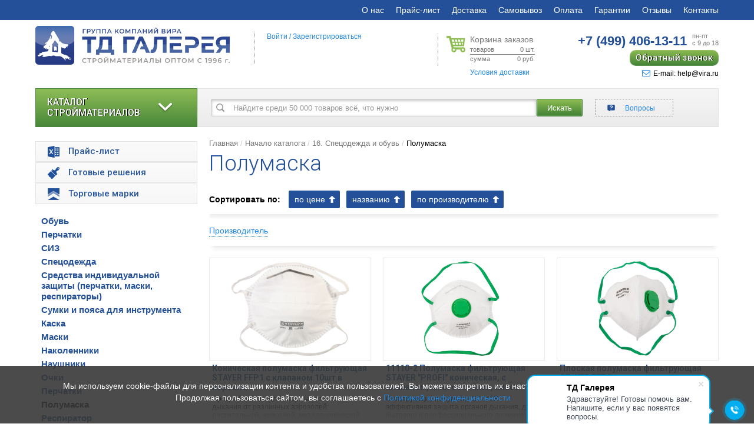

--- FILE ---
content_type: text/html; charset=utf-8
request_url: https://www.virashop.ru/polumaska/
body_size: 52167
content:
<!DOCTYPE html>
<html lang="ru">
<head>
	<meta charset="utf-8">
	<meta http-equiv="X-UA-Compatible" content="IE=edge">
		<meta name="viewport" content="width=1200">
	
	<!-- The above 3 meta tags *must* come first in the head; any other head content must come *after* these tags -->



	<title>16. спецодежда и обувь полумаска, цена, купить оптом и в розницу.</title>

	<meta name="robots" content="all">
	
	<meta name="keywords" content="">

			<meta name="description" content="Купить Полумаска оптом и в розницу в Москве с доставкой, низкие цены, гарантия качества. Virashop.ru - надежный интернет-магазин строительных материалов и оборудования.">
	
	<meta name="yandex-verification" content="ff8ada53595ca458" />

	
	<meta property="og:url" content="https://www.virashop.ru/polumaska/?utm_source=social">
	<meta property="og:title" content="16. спецодежда и обувь полумаска, цена, купить оптом и в розницу.">
	<meta property="og:description" content="Купить Полумаска оптом и в розницу в Москве с доставкой, низкие цены, гарантия качества. Virashop.ru - надежный интернет-магазин строительных материалов и оборудования.">
	<meta property="og:image" content="https://www.virashop.ru/files/Image/og/banner.jpg">
	<meta property="og:type" content="website">



	<!-- FAVICON -->

	<link rel="apple-touch-icon" sizes="180x180" href="/apple-touch-icon.png">
	<link rel="icon" type="image/png" href="/favicon-32x32.png" sizes="32x32">
	<link rel="icon" type="image/png" href="/favicon-16x16.png" sizes="16x16">
	<link rel="manifest" href="/manifest.json">
	<link rel="mask-icon" href="/safari-pinned-tab.svg" color="#235099">
	<meta name="theme-color" content="#ffffff">



	<!-- CSS -->

	<link rel="stylesheet" href="/ENGINE/css_cache/styles_all_34654.css">


	


	
<script>
if (navigator.userAgent.indexOf("Firefox")>=0) {
    var elms = document.querySelectorAll('link[rel=preload][as=style]');
    for (i=0; i<elms.length; i++) {
      elms[i].rel="stylesheet";
    }
}
</script>


	<style>
		.lazy {
			background-image: none !important;
		}
	</style>
</head>
<body>


<div id="page">
    
	<nav class="navbar navbar-default">
		<div class="container">

			<a href="#menu" title="Меню" class="catalog-open"><i class="fa fa-bars"></i>Меню</a>
	
			
		<div class="collapse navbar-collapse">
			<ul class="nav navbar-nav navbar-right">
	<li><a href="/history.html">О нас</a></li><li><a href="/price.html">Прайс-лист</a></li><li><a href="/help.html#time">Доставка</a></li><li><a href="/samovyvoz.html">Самовывоз</a></li><li><a href="/help.html#choice">Оплата</a></li><li><a href="/garantii.html">Гарантии</a></li><li><a href="/ch.html">Отзывы</a></li><li><a href="/feedback.html">Контакты</a></li>
			</ul>
		</div>
	
			<a class="catalog-phone comagic_phone_1" href="tel:+74994061311"><span>+7 (499)</span> 406-13-11</a>

			<a href="/Oformlenie/" class="catalog-basket clearfix" rel="nofollow">
				<div class="catalog-basket-1"><i class="fa fa-cart-plus"></i></div>
				<div class="catalog-basket-2"><span id="container-basket-quantity-nav">0</span> шт.<br /><span id="container-basket-total-nav">0</span> руб.</div>
			</a>
		</div>
	</nav>

	<header class="header">
		<div class="container">
			<div class="row">
				<div class="col-lg-4 col-md-4 col-sm-4 col-xs-12">
					<div class="header-logo">
						<a href="/" class="logo"><img style="max-width: 330px;" src="/ENGINE/img/logo_2023_1.svg" alt="Интернет-магазин строительных материалов Virashop.ru"></a>					</div>
				</div>
				<div class="hidden-xs">

					<div class="col-lg-push-3 col-md-push-2 col-lg-2 col-md-2 col-sm-3 col-xs-6 col-xs-fuild">
						<div class="header-basket">
							<a rel="nofollow" href="/Oformlenie/" title="Корзина заказов" class="basket-link clearfix">
								<span class="basket-link_header">Корзина заказов</span>
								<span class="basket-link_row basket-link_row-top clearfix">
									<span class="fll">товаров</span>
									<span class="flr"><span id="container-basket-quantity">0</span> шт.</span>
								</span>
								<span class="basket-link_row clearfix">
									<span class="fll">сумма</span>
									<span class="flr"><span id="container-basket-total">0</span> руб.</span>
								</span>
							</a>
							<div class="basket-usl">
								<a href="/help.html#time" title="Условия доставки">Условия доставки</a>
							</div>
						</div>
						<input type="hidden" id="basket-amount" name="basket_amount" value="0">
						<input type="hidden" id="basket-min" name="basket_min" value="0">
					</div>

					<div class="col-lg-push-3 col-md-push-2 col-lg-3 col-md-4 col-sm-5 col-xs-6 col-xs-fuild">
						<div class="header-contacts">
							<div class="contacts">
								<div class="contacts-phone">
									<a class="comagic_phone_1" href="tel:+74994061311"><span>+7 (499)</span> 406-13-11</a>
									<small>пн-пт <br>с 9 до 18</small>
								</div>
								<div class="contacts-footer">
																		<script data-b24-form="click/4/15xr5x" data-skip-moving="true">(function(w,d,u){var s=d.createElement('script');s.async=true;s.src=u+'?'+(Date.now()/180000|0);var h=d.getElementsByTagName('script')[0];h.parentNode.insertBefore(s,h);})(window,document,'https://cdn-ru.bitrix24.ru/b23551492/crm/form/loader_4.js');</script>
									<div class="contacts-footer_callback"><a href="javascript:void(0);" title="Обратный звонок">Обратный звонок</a></div>
																		<div class="contacts-footer_email comagic_phone_6"><a href="mailto:help@vira.ru" title="help@vira.ru"><i class="fa fa-envelope-o"></i>E-mail: help@vira.ru</a></div>
								</div>
							</div>
						</div>
					</div>

					<div class="col-lg-pull-5 col-md-pull-6 col-lg-3 col-md-2 col-sm-12 col-xs-12">
						<div class="header-info">
							<div class="header-auth">
								<noindex>
																			<a rel="nofollow" id="tooltip_click_auth" href="javascript:void(0);" title="Войти">Войти</a> /
										<div class="dn" id="tooltip_click_auth_container">
											<div class="auth-form">
			<form id="auth_form" action="/polumaska/" method=post enctype="multipart/form-data" class="form-horizontal">
				<input type=hidden name="auth_submit">
	
				<div class="message"></div>
	
				<div class="form-group">
					<label class="col-sm-2 control-label">E-mail:</label>
					<div class="col-sm-10">
						<input type="text" class="form-control" id="auth_login" name="auth_login" placeholder="E-mail" value="">
					</div>
				</div>
	
				<div class="form-group">
					<label class="col-sm-2 control-label">Пароль:</label>
					<div class="col-sm-10">
						<input type="password" class="form-control" id="auth_password" name="auth_password" placeholder="Пароль" value="">
		<a class="password-send" onClick="auth_quick_password(this);" href="javascript:void(0);">Отправить пароль на указанный e-mail</a>
					</div>
				</div>
	
				<div class="row">
					<div class="col-sm-offset-2 col-sm-10">
		<button type="button" class="btn btn-default" value="Авторизоваться" onClick="auth_quick(this,'/polumaska/');">Авторизоваться</button>
					</div>
				</div>

			</form>
		</div>										</div>
										<a rel="nofollow" href="/Registraciya/" title="Зарегистрироваться">Зарегистрироваться</a>
																	</noindex>
							</div>
						</div>
					</div>
			
			
				</div>
			</div>

			
		</div>
	</header>

	<main class="main">

		<div class="container">

			
			
			<div class="row">
				<div class="col-xs-12 hidden-xs">
					<div style="position: relative;">
					
		<div class="menu-multi-1-inside">
			
			<ul data-menu-multi-lvl="1" data-menu-multi-id-parent="0">
		
				<li><a data-menu-multi-id="1" href="/Sukhie_smesi/">01.Сухие смеси и цемент</a></li>
			
				<li><a data-menu-multi-id="17" href="/Gipsokarton_dubelya_samorezy_napravlayuchie/">02. Гипсокартон и комплектующие</a></li>
			
				<li><a data-menu-multi-id="50" href="/kirpich-stroitelnye-bloki/">03. Кирпич. Блоки. ПГП</a></li>
			
				<li><a data-menu-multi-id="6367" href="/profilya/">04 Профиль и комплектующие</a></li>
			
				<li><a data-menu-multi-id="21" href="/Teploizolyatsiya_gidroizolyatsiya/">05. Гидроизоляция, пароизоляция, геотекстиль</a></li>
			
				<li><a data-menu-multi-id="6" href="/Kraski_i_laki/">06. Лакокрасочные материалы, Пены, Герметики</a></li>
			
				<li><a data-menu-multi-id="6432" href="/krepezh/">07. Крепеж</a></li>
			
				<li><a data-menu-multi-id="6441" href="/setki-lenty-meshki-mayaki/">08. Сетки, ленты, мешки, маяки</a></li>
			
				<li><a data-menu-multi-id="23" href="/Instrument/">09. Инструменты</a></li>
			
				<li><a data-menu-multi-id="124" href="/Dekorativnye_shtukaturki/">10. Декоративные штукатурки</a></li>
			
				<li><a data-menu-multi-id="19" href="/oboi/">11. Обои</a></li>
			
				<li><a data-menu-multi-id="6538" href="/setka-metallicheskaya/">12. Сетка металлическая</a></li>
			
				<li><a data-menu-multi-id="55" href="/Fanera/">13. Фанера</a></li>
			
				<li><a data-menu-multi-id="11" href="/Linoleum_i_laminirovannyy_parket/">14. Напольные покрытия</a></li>
			
				<li><a data-menu-multi-id="6552" href="/spetsodezhda-i-obuv/" class="selected">16. Спецодежда и обувь</a></li>
			
				<li><a data-menu-multi-id="13" href="/Podvesnye_potolki/">17. Подвесные потолки, комплектующие и светильники</a></li>
			
				<li><a data-menu-multi-id="6560" href="/elektrika/">18. Электрика</a></li>
			
				<li><a data-menu-multi-id="2110" href="/Teploizolyatsionnye_materialy/">21. Теплоизоляционные материалы</a></li>
			
				<li><a data-menu-multi-id="58" href="/Zimnie_materialy/">Зимние материалы</a></li>
			
				<li><a data-menu-multi-id="6332" href="/stroitelnaya-khimiya-i-dobavki/">Строительная химия и добавки</a></li>
			
				<li><a data-menu-multi-id="57" href="/Fasadnye_sistemy/">Фасадные системы</a></li>
			
			</ul>
		
			
					<ul data-menu-multi-lvl="2" data-menu-multi-id-parent="1">
				
						<li><a data-menu-multi-id="53" href="/Stroitelnye_smesi/">1.1 Цемент и ЦПС</a></li>
					
						<li><a data-menu-multi-id="120" href="/Shtukaturki/">1.2 Штукатурки выравнивающие</a></li>
					
						<li><a data-menu-multi-id="130" href="/Shpatlevki/">1.3 Шпаклевки</a></li>
					
						<li><a data-menu-multi-id="150" href="/Smesi_dlya_vyravnivaniya_pola/">1.4 Наливные полы и стяжки</a></li>
					
						<li><a data-menu-multi-id="140" href="/Plitochnye_klei_i_zatirki/">1.5 Клеи и кладочные растворы</a></li>
					
						<li><a data-menu-multi-id="110" href="/Stroitelnye_smesi_cement/">Строительные смеси</a></li>
					
						<li><a data-menu-multi-id="143" href="/Zatirki_fugi/">1.6 Затирки</a></li>
					
						<li><a data-menu-multi-id="180" href="/Kladochnye_rastvory/">Кладочные растворы</a></li>
					
						<li><a data-menu-multi-id="190" href="/Spetsialnye_smesi/">1.7 Специальные смеси</a></li>
					
						<li><a data-menu-multi-id="160" href="/Smesi_mashinnogo_naneseniya/">Смеси машинного нанесения</a></li>
					
					</ul>
				
					<ul data-menu-multi-lvl="2" data-menu-multi-id-parent="17">
				
						<li><a data-menu-multi-id="6363" href="/gipsokarton-standart/">2.1 ГКЛ Стандарт</a></li>
					
						<li><a data-menu-multi-id="6364" href="/gipsokarton-vlagostoykiy/">2.2 ГКЛ Влага</a></li>
					
						<li><a data-menu-multi-id="6365" href="/gipsokarton-ognestoykiy/">2.3 ГКЛВО Огнестойкие, Файер</a></li>
					
						<li><a data-menu-multi-id="6366" href="/gipsokarton-vysokoprochnyy/">2.4 ГВЛВ, Аквапанель и прочие</a></li>
					
						<li><a data-menu-multi-id="1710" href="/gipsokarton/">Листы гипсокартона</a></li>
					
					</ul>
				
					<ul data-menu-multi-lvl="2" data-menu-multi-id-parent="50">
				
						<li><a data-menu-multi-id="6369" href="/profili-grand-line-tolshchina-0-35/">Профили "Grand Line" толщина 0,35</a></li>
					
						<li><a data-menu-multi-id="5050" href="/Bloki_iz_yacheistogo_betona_gazosilikatnye_penobetonnye/">3.1 Газосиликатные блоки</a></li>
					
						<li><a data-menu-multi-id="6374" href="/kirpich/">3.2 Кирпич СТРОИТЕЛЬНЫЙ керамический</a></li>
					
						<li><a data-menu-multi-id="5070" href="/gipsovye-pazogrebnevye-bloki/">3.4 Пазогребневые блоки</a></li>
					
						<li><a data-menu-multi-id="5010" href="/Kirpich_keramicheskiy_stroitelnyy_ryadovoy/">Кирпич керамический (рядовой)</a></li>
					
						<li><a data-menu-multi-id="5060" href="/Shlakobloki/">Строительные блоки</a></li>
					
					</ul>
				
					<ul data-menu-multi-lvl="2" data-menu-multi-id-parent="6367">
				
						<li><a data-menu-multi-id="6428" href="/mayaki-ugolki-raskladki/">Маяки уголки раскладки</a></li>
					
						<li><a data-menu-multi-id="6368" href="/profili-grand-line/">Профили "Grand Line"</a></li>
					
						<li><a data-menu-multi-id="6373" href="/profili-giprok-standart/">Профили Гипрок Стандарт</a></li>
					
						<li><a data-menu-multi-id="6593" href="/profili-stoechnye-i-napravlyayushchie-profili-raznye/">Профили стоечные и направляющие профили</a></li>
					
						<li><a data-menu-multi-id="6610" href="/profili-knauf/">Профили Кнауф</a></li>
					
						<li><a data-menu-multi-id="1720" href="/Profili_dlya_gipsokartona/">Профили для гипсокартона</a></li>
					
					</ul>
				
					<ul data-menu-multi-lvl="2" data-menu-multi-id-parent="21">
				
						<li><a data-menu-multi-id="2123" href="/Gidrostekloizol/">5.1 Рулонная гидрои- и пароизоляциязоляция</a></li>
					
						<li><a data-menu-multi-id="6429" href="/5-2-polimernaya-gidroizolyatsiya/">5.2 Полимерная гидроизоляция</a></li>
					
						<li><a data-menu-multi-id="6430" href="/5-3-plenka-streytch/">5.3 Пленка, стрейтч</a></li>
					
						<li><a data-menu-multi-id="6431" href="/5-5-komplektuyushchie-dlya-gidroizolyatsii-osnovit/">5.5 Комплектующие для гидроизоляции Основит</a></li>
					
						<li><a data-menu-multi-id="2125" href="/Smesi_dlya_gidroizolyatsii/">5.6 Смеси для гидроизоляции</a></li>
					
						<li><a data-menu-multi-id="2120" href="/Gidroizolyaciya/">Гидроизоляционные материалы</a></li>
					
						<li><a data-menu-multi-id="6342" href="/zvukoizolyatsiya/">Звукоизоляция</a></li>
					
					</ul>
				
					<ul data-menu-multi-lvl="2" data-menu-multi-id-parent="6">
				
						<li><a data-menu-multi-id="5" href="/Gruntovki/">6.1 Грунтовки</a></li>
					
						<li><a data-menu-multi-id="6375" href="/kraski/">6.2 Краски</a></li>
					
						<li><a data-menu-multi-id="6387" href="/pigmenty/">6.21 Пигменты</a></li>
					
						<li><a data-menu-multi-id="650" href="/Emali/">6.3 Эмали</a></li>
					
						<li><a data-menu-multi-id="6396" href="/protivomoroznye-i-plastifitsiruyushchie-dobavki-moyushchie-sredstva/">6.4 Противоморозные и пластифицирующие добавки, моющие средства</a></li>
					
						<li><a data-menu-multi-id="6397" href="/mastiki-praymery/">6.5 Мастики, праймеры</a></li>
					
						<li><a data-menu-multi-id="620" href="/Laki/">6.6 Лаки</a></li>
					
						<li><a data-menu-multi-id="630" href="/antiseptiki/">6.7 Антисептики</a></li>
					
						<li><a data-menu-multi-id="6404" href="/shpatlevki-gotovye/">6.88 Шпатлевки готовые</a></li>
					
						<li><a data-menu-multi-id="6405" href="/dorozhnaya-kraska/">6.92 Дорожная краска</a></li>
					
						<li><a data-menu-multi-id="6376" href="/germetiki/">6.93 Герметики</a></li>
					
						<li><a data-menu-multi-id="9" href="/Montazhnye_peny_germetiki/">6.94 Пены монтажные</a></li>
					
						<li><a data-menu-multi-id="10" href="/Klei_i_mastiki/">6.95 Клеи</a></li>
					
					</ul>
				
					<ul data-menu-multi-lvl="2" data-menu-multi-id-parent="6432">
				
						<li><a data-menu-multi-id="6433" href="/anker-anker-bolty/">Анкер, Анкер-болты</a></li>
					
						<li><a data-menu-multi-id="6434" href="/bolty-vinty-gayki-shayby/">Болты, винты, гайки, шайбы</a></li>
					
						<li><a data-menu-multi-id="6435" href="/gvozdi/">Гвозди</a></li>
					
						<li><a data-menu-multi-id="6436" href="/dyubel-gvozdi-dyubeli/">Дюбель-гвозди, дюбели</a></li>
					
						<li><a data-menu-multi-id="6437" href="/perforirovannyy-krepezh/">Перфорированный крепеж</a></li>
					
						<li><a data-menu-multi-id="6438" href="/samorezy-shurupy/">Саморезы, шурупы</a></li>
					
						<li><a data-menu-multi-id="6439" href="/spetsialnyy-krepezh/">Специальный крепеж</a></li>
					
						<li><a data-menu-multi-id="6440" href="/shpilki/">Шпильки</a></li>
					
						<li><a data-menu-multi-id="5929" href="/anker/">Анкер</a></li>
					
						<li><a data-menu-multi-id="5967" href="/blok/">Блок</a></li>
					
						<li><a data-menu-multi-id="5968" href="/bolt/">Болт</a></li>
					
						<li><a data-menu-multi-id="5969" href="/vint/">Винт</a></li>
					
						<li><a data-menu-multi-id="5970" href="/gayka/">Гайка</a></li>
					
						<li><a data-menu-multi-id="5972" href="/dyubel/">Дюбель</a></li>
					
						<li><a data-menu-multi-id="5973" href="/dyubel-gvozd/">Дюбель-гвоздь</a></li>
					
						<li><a data-menu-multi-id="5974" href="/zazhim-trosa/">Зажим троса</a></li>
					
						<li><a data-menu-multi-id="5975" href="/zaklepki/">Заклепки</a></li>
					
						<li><a data-menu-multi-id="5976" href="/karabin/">Карабин</a></li>
					
						<li><a data-menu-multi-id="5977" href="/klipsa/">Клипса</a></li>
					
						<li><a data-menu-multi-id="5978" href="/koush/">Коуш</a></li>
					
						<li><a data-menu-multi-id="5979" href="/krepezh-paneley/">Крепеж панелей</a></li>
					
						<li><a data-menu-multi-id="5980" href="/krepezhye-elementy/">Крепежные элементы</a></li>
					
						<li><a data-menu-multi-id="5981" href="/kryuk/">Крюк</a></li>
					
						<li><a data-menu-multi-id="5982" href="/ramnyy-dyubel/">Рамный дюбель</a></li>
					
						<li><a data-menu-multi-id="5983" href="/rem-bolt/">Рым-болт</a></li>
					
						<li><a data-menu-multi-id="5984" href="/samorezy/">Саморезы</a></li>
					
						<li><a data-menu-multi-id="5985" href="/skoba/">Скоба</a></li>
					
						<li><a data-menu-multi-id="5987" href="/talrep/">Талреп</a></li>
					
						<li><a data-menu-multi-id="5988" href="/tros/">Трос</a></li>
					
						<li><a data-menu-multi-id="5990" href="/khomut/">Хомут</a></li>
					
						<li><a data-menu-multi-id="5991" href="/shayba/">Шайба</a></li>
					
						<li><a data-menu-multi-id="5993" href="/shpilka/">Шпилька</a></li>
					
						<li><a data-menu-multi-id="5994" href="/shurup/">Шуруп</a></li>
					
						<li><a data-menu-multi-id="1730" href="/Samorezy_metizy_dyubelya/">Саморезы, метизы, дюбели</a></li>
					
						<li><a data-menu-multi-id="5928" href="/krepezh-instrument/">Крепеж разный</a></li>
					
					</ul>
				
					<ul data-menu-multi-lvl="2" data-menu-multi-id-parent="6441">
				
						<li><a data-menu-multi-id="6442" href="/10-1-setki-serpyanki-dikhtusband/">10.1 Сетки, серпянки, дихтусбанд</a></li>
					
						<li><a data-menu-multi-id="6444" href="/10-3-skotchi-i-malyarnye-i-razdelitelnye-lenty/">10.3 Скотчи и малярные и разделительные ленты</a></li>
					
						<li><a data-menu-multi-id="6445" href="/10-5-setka-dlya-ukryvaniya-stroitelnykh-lesov/">10.5 Сетка для укрывания строительных лесов</a></li>
					
						<li><a data-menu-multi-id="6446" href="/10-6-meshki/">10.6 Мешки</a></li>
					
						<li><a data-menu-multi-id="6447" href="/10-7-fibra/">10.7 Фибра</a></li>
					
						<li><a data-menu-multi-id="6448" href="/armatura-stekloplastik/">Арматура Стеклопластик</a></li>
					
						<li><a data-menu-multi-id="56" href="/Setka/">Сетки</a></li>
					
						<li><a data-menu-multi-id="5630" href="/Setka_malyarnaya_i_shtukaturnaya/">Сетка малярная и штукатурная</a></li>
					
						<li><a data-menu-multi-id="6099" href="/setka_1/">Стеклотканевая сетка</a></li>
					
						<li><a data-menu-multi-id="6338" href="/setka-zashchitnaya/">Сетка защитная</a></li>
					
					</ul>
				
					<ul data-menu-multi-lvl="2" data-menu-multi-id-parent="23">
				
						<li><a data-menu-multi-id="6200" href="/elektroinstrument/">Электроинструмент</a></li>
					
						<li><a data-menu-multi-id="5921" href="/avtomobilnyy/">Автомобильный инструмент, принадлежности</a></li>
					
						<li><a data-menu-multi-id="6450" href="/akkumulyatory-zapchasti-dlya-instrumenta/">Аккумуляторы, запчасти для инструмента</a></li>
					
						<li><a data-menu-multi-id="6443" href="/10-2-komplektuyushchie-mokryy-fasad/">10.2 Комплектующие "Мокрый фасад"</a></li>
					
						<li><a data-menu-multi-id="6452" href="/bury/">Буры</a></li>
					
						<li><a data-menu-multi-id="6316" href="/benzoinstrument/">Бензоинструмент</a></li>
					
						<li><a data-menu-multi-id="6103" href="/bity/">Биты</a></li>
					
						<li><a data-menu-multi-id="6454" href="/vannochki/">Ванночки</a></li>
					
						<li><a data-menu-multi-id="6455" href="/v-dra/">Вёдра</a></li>
					
						<li><a data-menu-multi-id="2322" href="/Valiki/">Валики</a></li>
					
						<li><a data-menu-multi-id="6463" href="/gubtsevyy-instrument/">Губцевый инструмент</a></li>
					
						<li><a data-menu-multi-id="6457" href="/gazosvarochnoe-oborudovanie-materialy/">Газосварочное оборудование, материалы</a></li>
					
						<li><a data-menu-multi-id="6459" href="/generatory/">Генераторы</a></li>
					
						<li><a data-menu-multi-id="6460" href="/gladilki-i-t-rki/">Гладилки и тёрки</a></li>
					
						<li><a data-menu-multi-id="6461" href="/golovki/">Головки</a></li>
					
						<li><a data-menu-multi-id="6464" href="/diski-krugi/">Диски, круги</a></li>
					
						<li><a data-menu-multi-id="6466" href="/zakl-pki/">Заклёпки</a></li>
					
						<li><a data-menu-multi-id="6467" href="/zakl-pochniki/">Заклёпочники</a></li>
					
						<li><a data-menu-multi-id="6468" href="/zubila/">Зубила</a></li>
					
						<li><a data-menu-multi-id="2330" href="/Zashchita_poverkhnosti/">Защита поверхности</a></li>
					
						<li><a data-menu-multi-id="5958" href="/izmeritelnyy/">Измерительный</a></li>
					
						<li><a data-menu-multi-id="2310" href="/Instrument_dlya_podgotovitelnykh_rabot/">Инструмент для подготовительных работ</a></li>
					
						<li><a data-menu-multi-id="6469" href="/izmeritelnye-instrumenty/">Измерительные инструменты</a></li>
					
						<li><a data-menu-multi-id="6116" href="/klyuchi/">Ключи</a></li>
					
						<li><a data-menu-multi-id="2320" href="/Kisti_valiki_shpateli/">Кисти, валики, шпатели</a></li>
					
						<li><a data-menu-multi-id="6004" href="/koronka/">Коронки</a></li>
					
						<li><a data-menu-multi-id="2321" href="/Kisti/">Кисти</a></li>
					
						<li><a data-menu-multi-id="6470" href="/kelmy/">Кельмы</a></li>
					
						<li><a data-menu-multi-id="6473" href="/kompressory/">Компрессоры</a></li>
					
						<li><a data-menu-multi-id="6474" href="/koronki/">Коронки</a></li>
					
						<li><a data-menu-multi-id="6475" href="/kraskoraspyliteli/">Краскораспылители</a></li>
					
						<li><a data-menu-multi-id="6335" href="/lenty/">Ленты</a></li>
					
						<li><a data-menu-multi-id="6125" href="/lom/">Ломы</a></li>
					
						<li><a data-menu-multi-id="6478" href="/miksery/">Миксеры</a></li>
					
						<li><a data-menu-multi-id="6477" href="/masla-i-smazki/">Масла и смазки</a></li>
					
						<li><a data-menu-multi-id="6479" href="/nabory-ruchnogo-instrumenta/">Наборы ручного инструмента</a></li>
					
						<li><a data-menu-multi-id="5995" href="/opticheskie-pribory/">Оптические приборы</a></li>
					
						<li><a data-menu-multi-id="6480" href="/napilniki/">Напильники</a></li>
					
						<li><a data-menu-multi-id="6130" href="/nozhnitsy-po-metalu/">Ножницы по металлу</a></li>
					
						<li><a data-menu-multi-id="6481" href="/nozhi/">Ножи</a></li>
					
						<li><a data-menu-multi-id="6482" href="/nozhnitsy/">Ножницы</a></li>
					
						<li><a data-menu-multi-id="6483" href="/nozhovki-i-pily/">Ножовки и пилы</a></li>
					
						<li><a data-menu-multi-id="6484" href="/oborudovanie-dlya-betonnykh-rabot/">Оборудование для бетонных работ</a></li>
					
						<li><a data-menu-multi-id="6485" href="/oborudovanie-dlya-rabot-na-vysote/">Оборудование для работ на высоте</a></li>
					
						<li><a data-menu-multi-id="6486" href="/oborudovanie-dlya-khraneniya/">Оборудование для хранения</a></li>
					
						<li><a data-menu-multi-id="6487" href="/otv-rtki/">Отвёртки</a></li>
					
						<li><a data-menu-multi-id="6488" href="/payalnoe-oborudovanie/">Паяльное оборудование</a></li>
					
						<li><a data-menu-multi-id="6490" href="/pistolety/">Пистолеты</a></li>
					
						<li><a data-menu-multi-id="2390" href="/Prochee_1/">Прочее</a></li>
					
						<li><a data-menu-multi-id="6492" href="/razmetochnye-instrumenty/">Разметочные инструменты</a></li>
					
						<li><a data-menu-multi-id="6493" href="/raskhodnye-materialy-dlya-dreley/">Расходные материалы для дрелей</a></li>
					
						<li><a data-menu-multi-id="5996" href="/raskhodniki/">Расходники</a></li>
					
						<li><a data-menu-multi-id="6494" href="/raskhodnye-materialy-dlya-ruchnogo-instrumenta/">Расходные материалы для ручного инструмента</a></li>
					
						<li><a data-menu-multi-id="6495" href="/raskhodnye-materialy-dlya-stankov/">Расходные материалы для станков</a></li>
					
						<li><a data-menu-multi-id="6496" href="/raskhodnye-materialy-dlya-shlifmashin/">Расходные материалы для шлифмашин</a></li>
					
						<li><a data-menu-multi-id="6190" href="/pravilo/">Правило</a></li>
					
						<li><a data-menu-multi-id="6497" href="/rezbonareznye-instrumenty/">Резьбонарезные инструменты</a></li>
					
						<li><a data-menu-multi-id="6498" href="/rubanki/">Рубанки</a></li>
					
						<li><a data-menu-multi-id="6502" href="/sistemy-vyravnivaniya-plitki/">Системы выравнивания плитки</a></li>
					
						<li><a data-menu-multi-id="6503" href="/spetsialnyy-instrument/">Специальный инструмент</a></li>
					
						<li><a data-menu-multi-id="6504" href="/stameski-reztsy/">Стамески, резцы</a></li>
					
						<li><a data-menu-multi-id="6023" href="/sadovyy-instrument/">Садовый инструмент</a></li>
					
						<li><a data-menu-multi-id="6088" href="/skobyanye-izdeliya/">Скобяные изделия</a></li>
					
						<li><a data-menu-multi-id="6094" href="/skotchi-plenki/">Скотчи, пленки, полотна</a></li>
					
						<li><a data-menu-multi-id="2360" href="/Stolyarnyy_i_slesarnyy_instrument/">Столярный и слесарный инструмент</a></li>
					
						<li><a data-menu-multi-id="6499" href="/sadovyy-instrument-i-inventar/">Садовый инструмент и инвентарь</a></li>
					
						<li><a data-menu-multi-id="6101" href="/slesarno-montazhnyy/">Слесарно-монтажный</a></li>
					
						<li><a data-menu-multi-id="6500" href="/sverla/">Свёрла</a></li>
					
						<li><a data-menu-multi-id="6506" href="/steplery/">Степлеры</a></li>
					
						<li><a data-menu-multi-id="6507" href="/strubtsiny/">Струбцины</a></li>
					
						<li><a data-menu-multi-id="6167" href="/tovary-dlya-otdykha-i-piknika/">Товары для отдыха и пикника</a></li>
					
						<li><a data-menu-multi-id="6061" href="/tachki/">Тачки</a></li>
					
						<li><a data-menu-multi-id="6168" href="/khozyaystvennye-tovary/">Хозяйственные товары</a></li>
					
						<li><a data-menu-multi-id="6175" href="/shtukaturno-malyarnyy/">Штукатурно-малярный</a></li>
					
						<li><a data-menu-multi-id="2323" href="/Shpateli/">Шпатели</a></li>
					
						<li><a data-menu-multi-id="6217" href="/elektroustanovochnaya-furnitura/">Электроустановочная фурнитура</a></li>
					
						<li><a data-menu-multi-id="6737" href="/postelnye-prinadlezhnosti/">Постельные принадлежности</a></li>
					
						<li><a data-menu-multi-id="6509" href="/takelazh/">Такелаж</a></li>
					
						<li><a data-menu-multi-id="6510" href="/tara/">Тара</a></li>
					
						<li><a data-menu-multi-id="6512" href="/teplovoe-oborudovanie/">Тепловое оборудование</a></li>
					
						<li><a data-menu-multi-id="6514" href="/turisticheskie-prinadlezhnosti/">Туристические принадлежности</a></li>
					
						<li><a data-menu-multi-id="6515" href="/udarnyy-instrument/">Ударный инструмент</a></li>
					
						<li><a data-menu-multi-id="6516" href="/ukryvnye-materialy/">Укрывные материалы</a></li>
					
						<li><a data-menu-multi-id="6517" href="/upakovochnye-materialy/">Упаковочные материалы</a></li>
					
						<li><a data-menu-multi-id="6518" href="/urovni/">Уровни</a></li>
					
						<li><a data-menu-multi-id="6519" href="/frezy/">Фрезы</a></li>
					
						<li><a data-menu-multi-id="6520" href="/furnitura/">Фурнитура</a></li>
					
						<li><a data-menu-multi-id="6521" href="/khozyaystvennye-instrumenty-prinadlezhnosti/">Хозяйственные инструменты, принадлежности</a></li>
					
						<li><a data-menu-multi-id="6522" href="/chashki/">Чашки</a></li>
					
						<li><a data-menu-multi-id="6524" href="/shlifovalnyy-material/">Шлифовальный материал</a></li>
					
						<li><a data-menu-multi-id="6527" href="/elektrody/">Электроды</a></li>
					
					</ul>
				
					<ul data-menu-multi-lvl="2" data-menu-multi-id-parent="124">
				
						<li><a data-menu-multi-id="6528" href="/voski-dobavki/">Воски, добавки</a></li>
					
						<li><a data-menu-multi-id="6529" href="/grunt-kraski-dekorativnye-kraski/">Грунт-краски, декоративные краски</a></li>
					
						<li><a data-menu-multi-id="6530" href="/mineralnye/">Минеральные</a></li>
					
						<li><a data-menu-multi-id="6531" href="/polimernye/">Полимерные</a></li>
					
					</ul>
				
					<ul data-menu-multi-lvl="2" data-menu-multi-id-parent="19">
				
						<li><a data-menu-multi-id="6532" href="/vinilovye-na-flizeline-pod-pokrasku/">Виниловые на флизелине под покраску</a></li>
					
						<li><a data-menu-multi-id="1910" href="/flizelinovye-oboi/">Флизелиновые обои</a></li>
					
						<li><a data-menu-multi-id="6533" href="/vinilovye-na-fliziline-tsvetnye/">Виниловые на флизилине цветные</a></li>
					
						<li><a data-menu-multi-id="1902" href="/Malyarnye_steklokholsty/">Малярные стеклохолсты</a></li>
					
						<li><a data-menu-multi-id="6594" href="/malyarnyy-flizelin-i-steklokholst/">Малярный флизелин и стеклохолст</a></li>
					
						<li><a data-menu-multi-id="1900" href="/Steklooboi/">Стеклообои</a></li>
					
					</ul>
				
					<ul data-menu-multi-lvl="2" data-menu-multi-id-parent="6538">
				
						<li><a data-menu-multi-id="6539" href="/setka-plet-naya-neotsinkovannaya-rabitsa/">Сетка плетёная неоцинкованная "рабица"</a></li>
					
						<li><a data-menu-multi-id="6540" href="/setka-plet-naya-otsinkovannaya-rabitsa/">Сетка плетёная оцинкованная "рабица"</a></li>
					
						<li><a data-menu-multi-id="6541" href="/setka-svarnaya-iz-otsinkovannoy-provoloki/">Сетка сварная из оцинкованной проволоки</a></li>
					
						<li><a data-menu-multi-id="6542" href="/setka-svarnaya-iz-provoloki-bp-i-v-kartakh/">Сетка сварная из проволоки BP-I (в картах)</a></li>
					
						<li><a data-menu-multi-id="6543" href="/setka-svarnaya-neotsinkovannaya/">Сетка сварная неоцинкованная</a></li>
					
						<li><a data-menu-multi-id="6544" href="/setka-svarnaya-otsinkovannaya-iz-provoloki-vr-1-v-kartakh/">Сетка сварная оцинкованная из проволоки ВР - 1 в картах</a></li>
					
						<li><a data-menu-multi-id="6545" href="/setka-tkanaya-shtukaturnaya-100-predoplata/">Сетка тканая "штукатурная"</a></li>
					
						<li><a data-menu-multi-id="5610" href="/Metallicheskaya_setka_v_rulonakh/">Металлическая сетка в рулонах</a></li>
					
						<li><a data-menu-multi-id="5620" href="/Metallicheskaya_setka_v_kartakh/">Металлическая сетка в картах</a></li>
					
						<li><a data-menu-multi-id="6546" href="/setka-tkanaya-otsinkovannaya-100-predoplata/">Сетка тканая оцинкованная</a></li>
					
						<li><a data-menu-multi-id="6547" href="/tspvs/">ЦПВС</a></li>
					
					</ul>
				
					<ul data-menu-multi-lvl="2" data-menu-multi-id-parent="55">
				
						<li><a data-menu-multi-id="6596" href="/8-1-fk/">8.1 ФК</a></li>
					
						<li><a data-menu-multi-id="6548" href="/csp-i-prochee/">8.5 ЦСП и прочее</a></li>
					
						<li><a data-menu-multi-id="5510" href="/Fanera_FK_vlagostoykaya_dlya_vnutrennikh_rabot/">8.1 Фанера ФК влагостойкая для внутренних работ</a></li>
					
						<li><a data-menu-multi-id="5550" href="/OSB_dlya_krovli/">8.4 Панели OSB</a></li>
					
					</ul>
				
					<ul data-menu-multi-lvl="2" data-menu-multi-id-parent="11">
				
						<li><a data-menu-multi-id="1100" href="/Linoleum/">Линолеум</a></li>
					
						<li><a data-menu-multi-id="1160" href="/Plintus_i_dobornye_elementy/">Плинтус, пороги, профиля</a></li>
					
						<li><a data-menu-multi-id="6603" href="/parket-i-drugie-pokrytiya/">Паркет и другие покрытия</a></li>
					
					</ul>
				
					<ul data-menu-multi-lvl="2" data-menu-multi-id-parent="6552" class="active">
				
						<li><a data-menu-multi-id="6553" href="/obuv/">Обувь</a></li>
					
						<li><a data-menu-multi-id="6554" href="/perchatki/">Перчатки</a></li>
					
						<li><a data-menu-multi-id="6555" href="/siz/">СИЗ</a></li>
					
						<li><a data-menu-multi-id="6556" href="/spetsodezhda/">Спецодежда</a></li>
					
						<li><a data-menu-multi-id="2381" href="/Sredstva_individualnoy_zashchity_perchatki_maski_respiratory/">Средства индивидуальной защиты (перчатки, маски, респираторы)</a></li>
					
						<li><a data-menu-multi-id="6166" href="/sumki-i-poyasa-dlya-instrumenta/">Сумки и пояса для инструмента</a></li>
					
						<li><a data-menu-multi-id="6155" href="/kaska/">Каска</a></li>
					
						<li><a data-menu-multi-id="6156" href="/maski/">Маски</a></li>
					
						<li><a data-menu-multi-id="6157" href="/nakolenniki/">Наколенники</a></li>
					
						<li><a data-menu-multi-id="6158" href="/naushniki/">Наушники</a></li>
					
						<li><a data-menu-multi-id="6159" href="/ochki/">Очки</a></li>
					
						<li><a data-menu-multi-id="6160" href="/perchatki-zaschita/">Перчатки</a></li>
					
						<li><a data-menu-multi-id="6161" href="/polumaska/" class="selected">Полумаска</a></li>
					
						<li><a data-menu-multi-id="6163" href="/respirator/">Респиратор</a></li>
					
						<li><a data-menu-multi-id="2380" href="/Sredstva_zashchity/">Средства защиты</a></li>
					
					</ul>
				
					<ul data-menu-multi-lvl="2" data-menu-multi-id-parent="13">
				
						<li><a data-menu-multi-id="6557" href="/grilyato/">Грильято</a></li>
					
						<li><a data-menu-multi-id="1320" href="/Komplektuyushchie/">Комплектующие</a></li>
					
						<li><a data-menu-multi-id="6559" href="/reechnye-podvesnye-potolki/">Реечные подвесные потолки</a></li>
					
					</ul>
				
					<ul data-menu-multi-lvl="2" data-menu-multi-id-parent="6560">
				
						<li><a data-menu-multi-id="6561" href="/vilki/">Вилки</a></li>
					
						<li><a data-menu-multi-id="6562" href="/vyklyuchateli-i-rozetki/">Выключатели и розетки</a></li>
					
						<li><a data-menu-multi-id="6563" href="/izolenta/">Изолента</a></li>
					
						<li><a data-menu-multi-id="6564" href="/instrumenty/">Инструменты электрика</a></li>
					
						<li><a data-menu-multi-id="6565" href="/kabeli/">Кабели</a></li>
					
						<li><a data-menu-multi-id="6566" href="/kabelnye-nakonechniki-klemmy/">Кабельные наконечники, клеммы</a></li>
					
						<li><a data-menu-multi-id="6568" href="/raspredelitelnye-sistemy/">Распределительные системы</a></li>
					
						<li><a data-menu-multi-id="6569" href="/svetotekhnika/">Светотехника</a></li>
					
						<li><a data-menu-multi-id="6570" href="/khomuty/">Хомуты</a></li>
					
					</ul>
				
					<ul data-menu-multi-lvl="2" data-menu-multi-id-parent="2110">
				
						<li><a data-menu-multi-id="2112" href="/penopolistirol/">4.2 Пенополистирол</a></li>
					
						<li><a data-menu-multi-id="2115" href="/Ekstrudirovannyy_penopolistirol/">4.3 Пенополистирол экструдированный</a></li>
					
						<li><a data-menu-multi-id="6574" href="/zvuko-shumo-vibroizolyatsionnye-materialy/">4.4 Звуко/шумо/виброизоляционные  материалы</a></li>
					
						<li><a data-menu-multi-id="6575" href="/vspenennyy-penopolietilen/">4.5 Вспененный пенополиэтилен</a></li>
					
						<li><a data-menu-multi-id="2111" href="/Keramzit/">4.6 Керамзит</a></li>
					
						<li><a data-menu-multi-id="6578" href="/mineralnaya-vata/">Минеральная вата</a></li>
					
						<li><a data-menu-multi-id="2114" href="/Rulonnye_utepliteli/">Рулонные утеплители</a></li>
					
						<li><a data-menu-multi-id="2116" href="/uteplitel-dlya-sten/">Утеплитель для стен</a></li>
					
					</ul>
				
					<ul data-menu-multi-lvl="2" data-menu-multi-id-parent="57">
				
						<li><a data-menu-multi-id="5710" href="/Mokryy_fasad/">Мокрый фасад</a></li>
					
					</ul>
				
			
							<ul data-menu-multi-lvl="3" data-menu-multi-id-parent="53">
						
								<li><a href="/Peskobeton/">Пескобетон</a></li>
							
								<li><a href="/cement/">Цемент</a></li>
							
								<li><a href="/tsementnopeschanye-smesi/">Цементнопесчаные смеси</a></li>
							
								<li><a href="/Sukhaya_tsementno_peschanaya_smes/">Сухая смесь</a></li>
							
								<li><a href="/Alebastr/">Алебастр</a></li>
							
							</ul>
						
							<ul data-menu-multi-lvl="3" data-menu-multi-id-parent="120">
						
								<li><a href="/gipsovaya-shtukaturka/">Гипсовые штукатурки</a></li>
							
								<li><a href="/Shtukaturki_dlya_vlazhnykh_pomeshcheniy/">Цементные штукатурки</a></li>
							
								<li><a href="/Shtukaturki_dlya_fasadov/">Фасадные штукатурки</a></li>
							
							</ul>
						
							<ul data-menu-multi-lvl="3" data-menu-multi-id-parent="130">
						
								<li><a href="/gipsovye-shpatlevki/">Гипсовые шпаклевки</a></li>
							
								<li><a href="/polimernye-shpatlevki/">Полимерные шпаклевки</a></li>
							
								<li><a href="/tsementnye-shpatlevki/">Цементные шпаклевки</a></li>
							
								<li><a href="/Universalnye_shpatlevki/">Универсальные шпаклевки</a></li>
							
								<li><a href="/Dlya_finishnoy_otdelki_sukhikh_pomeshcheniy/">Финишные шпатлевки для сухих помещений</a></li>
							
								<li><a href="/Dlya_finishnoy_otdelki_vlazhnykh_pomeshcheniy/">Финишные шпатлевки для влажных помещений</a></li>
							
								<li><a href="/Fasadnye_shpatlevki/">Фасадные шпаклевки</a></li>
							
								<li><a href="/Shpatlevki_dlya_gipsokartona/">Шпатлевки для гипсокартона</a></li>
							
								<li><a href="/Gotovye_shpatlevki/">Готовые шпаклевки</a></li>
							
							</ul>
						
							<ul data-menu-multi-lvl="3" data-menu-multi-id-parent="150">
						
								<li><a href="/dlya-pervichnogo-vyravnivaniya-pola/">Для первичного выравнивания</a></li>
							
								<li><a href="/dlya-finishnoy-otdelki-samovyravnivayushchiesya-poly/">Для финишной отделки (самовыравнивающиеся)</a></li>
							
								<li><a href="/Styagki_rovniteli_pola/">Стяжки - ровнители пола</a></li>
							
								<li><a href="/Nalivnye_poly/">Наливные полы</a></li>
							
							</ul>
						
							<ul data-menu-multi-lvl="3" data-menu-multi-id-parent="140">
						
								<li><a href="/kley-dlya-blokov-i-kirpicha/">Клей для блоков и кирпича</a></li>
							
								<li><a href="/kley-dlya-pgp/">Клей для ПГП</a></li>
							
								<li><a href="/Kley_dlya_keramicheskoy_plitki/">Клей для плитки</a></li>
							
								<li><a href="/Kley_dlya_teploizolyatsii/">Клей для теплоизоляции</a></li>
							
								<li><a href="/smesi-dlya-bruschatki/">Смеси для брусчатки</a></li>
							
								<li><a href="/Dlya_yacheistogo_betona_i_penopolisterolbetona/">Клей для ячеистого бетона и пенополистеролбетона</a></li>
							
								<li><a href="/Kley_dlya_gipsokartona_i_pazogrebnevykh_plit/">Клей для гипсокартона и пазогребневых плит</a></li>
							
								<li><a href="/Krestiki_dlya_plitki/">Крестики для плитки</a></li>
							
							</ul>
						
							<ul data-menu-multi-lvl="3" data-menu-multi-id-parent="143">
						
								<li><a href="/zatirki-veber/">Затирки Вебер</a></li>
							
								<li><a href="/zatirki-kiilto/">Затирки Киилто</a></li>
							
								<li><a href="/zatirki-litokol/">Затирки Литокол</a></li>
							
								<li><a href="/osnovit-i-indastro-epoksidnye-zatirki/">Основит и Индастро Эпоксидные затирки</a></li>
							
								<li><a href="/osnovit-tsementnaya-zatirka/">Основит Цементная затирка</a></li>
							
								<li><a href="/perfekta-dlya-kirpicha/">Перфекта для кирпича</a></li>
							
								<li><a href="/perfekta-dlya-plitki/">Перфекта для плитки</a></li>
							
								<li><a href="/zatirki-starateli/">Затирки Старатели</a></li>
							
							</ul>
						
							<ul data-menu-multi-lvl="3" data-menu-multi-id-parent="190">
						
								<li><a href="/prochie-smesi/">Прочие смеси</a></li>
							
								<li><a href="/gidroizolyatsionnye/">Гидроизоляционные</a></li>
							
								<li><a href="/remontnye-smesi/">Ремонтные смеси</a></li>
							
							</ul>
						
							<ul data-menu-multi-lvl="3" data-menu-multi-id-parent="5050">
						
								<li><a href="/gazosilikatnye-bloki-optom/">БЛОКИ оптом</a></li>
							
								<li><a href="/poritep-bloki/">Poritep блоки</a></li>
							
								<li><a href="/kaluzhskiy-gazobeton/">Калужский газобетон</a></li>
							
								<li><a href="/kubiblok/">Кубиблок - газосиликатные блоки</a></li>
							
								<li><a href="/prochie/">Прочие</a></li>
							
							</ul>
						
							<ul data-menu-multi-lvl="3" data-menu-multi-id-parent="6374">
						
								<li><a href="/kirpich-bolokhovo/">Кирпич Болохово</a></li>
							
								<li><a href="/kirpich-mstera/">Кирпич Мстёра</a></li>
							
								<li><a href="/prochiy-kirpich/">Прочий кирпич</a></li>
							
							</ul>
						
							<ul data-menu-multi-lvl="3" data-menu-multi-id-parent="5010">
						
								<li><a href="/Odinarnyy_polnotelyy/">Одинарный полнотелый</a></li>
							
							</ul>
						
							<ul data-menu-multi-lvl="3" data-menu-multi-id-parent="6368">
						
								<li><a href="/profili-grand-line-tolshchina-0-5/">Профили "Grand Line" толщина 0,5</a></li>
							
								<li><a href="/profili-grand-line-tolshchina-0-55/">Профили "Grand Line" толщина 0,55</a></li>
							
								<li><a href="/profili-grand-line-tolshchina-0-6-polnyy-analog-knauf/">Профили "Grand Line" толщина 0,6 (полный аналог КНАУФ)</a></li>
							
							</ul>
						
							<ul data-menu-multi-lvl="3" data-menu-multi-id-parent="2120">
						
								<li><a href="/Vspenennyy_penopolietilen/">Вспененный пенополиэтилен</a></li>
							
								<li><a href="/Gidroizolyatsionnye_mastiki/">Гидроизоляционные мастики</a></li>
							
								<li><a href="/Gidro_i_paroizolyatsiya/">Гидро- и пароизоляция</a></li>
							
							</ul>
						
							<ul data-menu-multi-lvl="3" data-menu-multi-id-parent="5">
						
								<li><a href="/akrilovye/">Акриловые грунтовки</a></li>
							
								<li><a href="/alkidnye/">Алкидные грунтовки</a></li>
							
								<li><a href="/betonokontakt/">Бетон контакт</a></li>
							
								<li><a href="/poliuretanovyy-grunt/">Полиуретановый грунт</a></li>
							
								<li><a href="/epoksidnyy-grunt/">Эпоксидный грунт</a></li>
							
								<li><a href="/Gruntovki_po_betonu_shtukaturke/">Грунтовки по бетону, штукатурке (водоразбавл)</a></li>
							
								<li><a href="/Gruntovki_po_derevu_i_metallu_pod_emali/">Грунтовки по дереву и металлу под эмали</a></li>
							
								<li><a href="/Universalnye_gruntovki/">Универсальные грунтовки</a></li>
							
								<li><a href="/Vlagostoykie_gruntovki/">Влагостойкие грунтовки</a></li>
							
							</ul>
						
							<ul data-menu-multi-lvl="3" data-menu-multi-id-parent="6375">
						
								<li><a href="/vodoemulsionnaya-kraska/">Водоэмульсионные краски</a></li>
							
								<li><a href="/Vodorazbavlyaemye_kraski/">Краски для внутренних работ</a></li>
							
								<li><a href="/interernye/">Интерьерные краски</a></li>
							
								<li><a href="/Kraski_spetsialnogo_naznacheniya/">Краски специального назначения</a></li>
							
								<li><a href="/Fasadnye_kraski/">Фасадные краски</a></li>
							
								<li><a href="/Kraski_dlya_betonnykh_polov/">Краски для бетонных полов</a></li>
							
								<li><a href="/spetsializirovannye-kraski/">Специализированные краски</a></li>
							
								<li><a href="/fakturnaya-kraska/">Фактурная краска</a></li>
							
								<li><a href="/fasadnye-kraski-vodorazbavlyaemye/">Фасадные краски водоразбавляемые</a></li>
							
								<li><a href="/Maslyanye_kraski_belila/">Масляные краски</a></li>
							
								<li><a href="/fasadnye-kraski-na-osnove-rastvoritelya/">Фасадные краски на основе растворителя</a></li>
							
							</ul>
						
							<ul data-menu-multi-lvl="3" data-menu-multi-id-parent="6387">
						
								<li><a href="/pigmenty-lakra/">Пигменты Лакра</a></li>
							
								<li><a href="/parad/">Пигменты Парад</a></li>
							
							</ul>
						
							<ul data-menu-multi-lvl="3" data-menu-multi-id-parent="650">
						
								<li><a href="/Universalnye_emali/">Универсальные эмали</a></li>
							
								<li><a href="/emal-akrilovaya/">Эмаль акриловая</a></li>
							
								<li><a href="/Emali_dlya_vnutrennikh_rabot/">Эмали для внутренних работ</a></li>
							
								<li><a href="/emal-alkidnaya-pf-115-universalnaya-i-drugie/">Эмаль алкидная ПФ-115 универсальная и другие</a></li>
							
								<li><a href="/Emali_dlya_naruzhnykh_rabot/">Эмали для наружных работ</a></li>
							
								<li><a href="/emal-antikorrozionnaya/">Эмаль антикоррозионная</a></li>
							
								<li><a href="/Emali_po_rzhavchine/">Эмали по ржавчине</a></li>
							
								<li><a href="/emal-aerozolnaya/">Эмаль аэрозольная</a></li>
							
								<li><a href="/emal-dlya-pola/">Эмаль для пола</a></li>
							
								<li><a href="/Emal_dlya_okon/">Эмаль для окон</a></li>
							
								<li><a href="/emal-dlya-radiatorov/">Эмаль для радиаторов</a></li>
							
								<li><a href="/Rastvoriteli_ochistiteli/">6.8 Ацетон, Растворители, Уайт спирит</a></li>
							
							</ul>
						
							<ul data-menu-multi-lvl="3" data-menu-multi-id-parent="620">
						
								<li><a href="/Laki_mebelnye/">Лаки мебельные</a></li>
							
								<li><a href="/Laki_parketnye/">Лаки паркетные</a></li>
							
								<li><a href="/Laki_dlya_naruzhnykh_i_vnutrennikh_rabot/">Лаки для дерева</a></li>
							
							</ul>
						
							<ul data-menu-multi-lvl="3" data-menu-multi-id-parent="630">
						
								<li><a href="/antiplesen/">Антиплесень</a></li>
							
								<li><a href="/Antiseptiki_toniruyushchie_b_tsv_na_osnove_rastvoritelya/">Антисептик</a></li>
							
								<li><a href="/gidrofobizatory/">Гидрофобизаторы</a></li>
							
								<li><a href="/masla/">Масла</a></li>
							
								<li><a href="/morilki/">Морилки</a></li>
							
								<li><a href="/Ognebiozashchitnye_sostavy/">Огне и биозащитные составы</a></li>
							
								<li><a href="/otbelivatel/">Отбеливатель</a></li>
							
								<li><a href="/toniruyushchie-drevozashchitnye-sredstva-masla/">Тонирующие древозащитные средства, масла</a></li>
							
							</ul>
						
							<ul data-menu-multi-lvl="3" data-menu-multi-id-parent="6376">
						
								<li><a href="/Germetiki_akrilovye/">Герметики акриловые</a></li>
							
								<li><a href="/kley-germetik-ms-polimery/">Клей-герметик (МС Полимеры)</a></li>
							
								<li><a href="/poliuretanovye-kauchukovye-bitumnye/">Полиуретановые, каучуковые, битумные</a></li>
							
								<li><a href="/Germetiki_silikonovye/">Герметики силиконовые</a></li>
							
								<li><a href="/Universalnye_germetiki/">Универсальные герметики</a></li>
							
								<li><a href="/Antigribkovye_germetiki/">Антигрибковые герметики</a></li>
							
								<li><a href="/Germetiki_pod_tsvet_dereva/">Герметики под цвет дерева</a></li>
							
							</ul>
						
							<ul data-menu-multi-lvl="3" data-menu-multi-id-parent="9">
						
								<li><a href="/Bytovye_peny/">Бытовые монтажные пены</a></li>
							
								<li><a href="/kley-pena/">Клей-пена</a></li>
							
								<li><a href="/Ochistiteli_pistoletov/">Очистители пистолетов</a></li>
							
								<li><a href="/Professionalnye_peny/">Профессиональная пистолетная пена</a></li>
							
								<li><a href="/Pistolety_dlya_montajnih_pen_i_germetikov/">Пистолеты для пен и герметиков</a></li>
							
							</ul>
						
							<ul data-menu-multi-lvl="3" data-menu-multi-id-parent="10">
						
								<li><a href="/Kley_zhidkie_gvozdi/">Клей жидкие гвозди</a></li>
							
								<li><a href="/Kley_dlya_pola_linoleuma_i_kovrolina/">Клей для пола, линолеума и ковролина</a></li>
							
								<li><a href="/Klei_dlya_steklooboev/">Клеи для стеклообоев</a></li>
							
								<li><a href="/Kley_dlya_oboev/">Клей для обоев</a></li>
							
								<li><a href="/Klei_universalnye/">Клеи универсальные</a></li>
							
								<li><a href="/Kley_PVA/">Клей ПВА</a></li>
							
								<li><a href="/Kley_dlya_parketa_laminata/">Клей для паркета, ламината</a></li>
							
								<li><a href="/Kley_dlya_potolochnykh_plit_i_bordyurov/">Клей для потолочных плит и бордюров</a></li>
							
								<li><a href="/plitochnyy-kley/">Плиточный клей</a></li>
							
								<li><a href="/Mastika_bitumnaya/">Мастика битумная</a></li>
							
							</ul>
						
							<ul data-menu-multi-lvl="3" data-menu-multi-id-parent="6436">
						
								<li><a href="/dyubeli-dlya-gazobetona/">Дюбели для газобетона</a></li>
							
								<li><a href="/dyubeli-dlya-teploizolyatsii/">Дюбели для теплоизоляции</a></li>
							
								<li><a href="/dyubeli-raspornye/">Дюбели распорные</a></li>
							
								<li><a href="/dyubeli-raspornye-s-shurupom/">Дюбели распорные с шурупом</a></li>
							
								<li><a href="/dyubeli-fasadnye/">Дюбели фасадные</a></li>
							
								<li><a href="/dyubel-driva-dlya-gipsokartona/">Дюбель ДРИВА для гипсокартона</a></li>
							
								<li><a href="/dyubel-gvozdi/">Дюбель-гвозди</a></li>
							
								<li><a href="/dyubel-gvozdi-dlya-montazhnogo-pistoleta/">Дюбель-гвозди для монтажного пистолета</a></li>
							
								<li><a href="/dyubel-khomuty/">Дюбель-хомуты</a></li>
							
							</ul>
						
							<ul data-menu-multi-lvl="3" data-menu-multi-id-parent="6438">
						
								<li><a href="/samorezy-gipsokarton-derevo/">Саморезы гипсокартон/дерево</a></li>
							
								<li><a href="/samorezy-gipsokarton-metall/">Саморезы гипсокартон/металл</a></li>
							
								<li><a href="/samorezy-dlya-gvl/">Саморезы для ГВЛ</a></li>
							
								<li><a href="/samorezy-dlya-listovogo-metalla-klopy/">Саморезы для листового металла (клопы)</a></li>
							
								<li><a href="/samorezy-dlya-okonnogo-profilya/">Саморезы для оконного профиля</a></li>
							
								<li><a href="/samorezy-i-shurupy-konstruktsionnye/">Саморезы и шурупы конструкционные</a></li>
							
								<li><a href="/samorezy-i-shurupy-universalnye-otsinkovannye/">Саморезы и шурупы универсальные оцинкованные</a></li>
							
								<li><a href="/samorezy-krovelnye/">Саморезы кровельные</a></li>
							
								<li><a href="/samorezy-s-press-shayboy-ostrye/">Саморезы с пресс-шайбой острые</a></li>
							
								<li><a href="/samorezy-s-press-shayboy-so-sverlom/">Саморезы с пресс-шайбой со сверлом</a></li>
							
								<li><a href="/shurupy-po-betonu/">Шурупы по бетону</a></li>
							
							</ul>
						
							<ul data-menu-multi-lvl="3" data-menu-multi-id-parent="6200">
						
								<li><a href="/akkumulyatory-batareyki/">Аккумуляторы/Батарей</a></li>
							
								<li><a href="/bolgarka/">Болгарка</a></li>
							
								<li><a href="/gaykov-rty/">Гайковёрты</a></li>
							
								<li><a href="/graver/">Гравёры</a></li>
							
								<li><a href="/dreli/">Дрели</a></li>
							
								<li><a href="/drel-shurupovert/">Шуруповёрты</a></li>
							
								<li><a href="/pily-diskovye/">Пилы дисковые</a></li>
							
								<li><a href="/invertor-svarochnyy/">Инвертор сварочный</a></li>
							
								<li><a href="/molotok-otboynyy/">Отбойные молотки</a></li>
							
								<li><a href="/nasos/">Насос</a></li>
							
								<li><a href="/perforator/">Перфораторы</a></li>
							
								<li><a href="/pila-lentochnaya/">Пила ленточная</a></li>
							
								<li><a href="/pila-tsepnaya/">Пила цепная</a></li>
							
								<li><a href="/pila-tortsovochnaya/">Пила торцовочная</a></li>
							
								<li><a href="/pushka-teplovaya/">Пушка тепловая</a></li>
							
								<li><a href="/stanok/">Станок</a></li>
							
								<li><a href="/fen/">Фен</a></li>
							
								<li><a href="/shlifovalnaya-mashina/">Шлифовальная машина</a></li>
							
								<li><a href="/elektrotelfer/">ЭлектроТельфер</a></li>
							
								<li><a href="/lobzik/">Лобзик</a></li>
							
								<li><a href="/obogrevatel/">Обогреватель</a></li>
							
								<li><a href="/shvonarezchik/">Швонарезчик</a></li>
							
								<li><a href="/shtroborez/">Штроборез</a></li>
							
								<li><a href="/termopistolety-feny/">Термопистолеты, фены</a></li>
							
								<li><a href="/shlifmashiny/">Шлифмашины</a></li>
							
							</ul>
						
							<ul data-menu-multi-lvl="3" data-menu-multi-id-parent="5921">
						
								<li><a href="/vorotok/">Вороток</a></li>
							
								<li><a href="/domkrat/">Домкрат</a></li>
							
								<li><a href="/kardany/">Карданы</a></li>
							
								<li><a href="/karetka-dlya-tali/">Каретка для тали</a></li>
							
								<li><a href="/kompressor/">Компрессор</a></li>
							
								<li><a href="/lebedka/">Лебедка</a></li>
							
								<li><a href="/nabory/">Наборы инструмента</a></li>
							
								<li><a href="/pistolet-dlya-avto/">Пистолет для авто</a></li>
							
								<li><a href="/semniki-avto/">Съемники автомобильные</a></li>
							
								<li><a href="/tal/">Таль</a></li>
							
								<li><a href="/udlinitel/">Удлинитель</a></li>
							
								<li><a href="/bita-golovka/">бита-головка</a></li>
							
								<li><a href="/golovka/">головка</a></li>
							
								<li><a href="/kraskoraspylitel/">краскораспылитель</a></li>
							
							</ul>
						
							<ul data-menu-multi-lvl="3" data-menu-multi-id-parent="6452">
						
								<li><a href="/bury-sds-max/">Буры SDS max</a></li>
							
								<li><a href="/bury-sds/">Буры SDS+</a></li>
							
								<li><a href="/nabory-burov/">Наборы буров</a></li>
							
							</ul>
						
							<ul data-menu-multi-lvl="3" data-menu-multi-id-parent="6316">
						
								<li><a href="/benzobury/">Бензобуры</a></li>
							
								<li><a href="/benzopila/">Бензопила</a></li>
							
								<li><a href="/benzopily/">Бензопилы</a></li>
							
								<li><a href="/benzo-generator/">Бензогенератор</a></li>
							
								<li><a href="/komplektuyushchie-dlya-benzoburov/">Комплектующие для бензобуров</a></li>
							
								<li><a href="/komplektuyushchie-dlya-benzopil/">Комплектующие для бензопил</a></li>
							
								<li><a href="/motopompy/">Мотопомпы</a></li>
							
								<li><a href="/rezchiki-shvov/">Резчики швов</a></li>
							
							</ul>
						
							<ul data-menu-multi-lvl="3" data-menu-multi-id-parent="6103">
						
								<li><a href="/adaptery-dlya-bit/">Адаптеры для бит</a></li>
							
								<li><a href="/bity-torx/">Биты TORX</a></li>
							
								<li><a href="/bity-krestovye-pz/">Биты крестовые PZ</a></li>
							
								<li><a href="/bity-krestovye-rn/">Биты крестовые РН</a></li>
							
								<li><a href="/bity-nekh/">Биты НЕХ</a></li>
							
								<li><a href="/bity-tortsevye/">Биты торцевые</a></li>
							
								<li><a href="/nabory-bit/">Наборы бит</a></li>
							
							</ul>
						
							<ul data-menu-multi-lvl="3" data-menu-multi-id-parent="6455">
						
								<li><a href="/vedra-otsinkovannye/">Ведра оцинкованные</a></li>
							
								<li><a href="/vedra-plastikovye/">Ведра пластиковые</a></li>
							
								<li><a href="/tazy/">Тазы строительные</a></li>
							
							</ul>
						
							<ul data-menu-multi-lvl="3" data-menu-multi-id-parent="2322">
						
								<li><a href="/valiki-velyurovye/">Валики велюровые</a></li>
							
								<li><a href="/valiki-igolchatye/">Валики игольчатые</a></li>
							
								<li><a href="/valiki-mekhovye/">Валики меховые</a></li>
							
								<li><a href="/valiki-mikrovolokno/">Валики микроволокно</a></li>
							
								<li><a href="/valiki-poliakrilovye/">Валики полиакриловые</a></li>
							
								<li><a href="/valiki-poliamidnye/">Валики полиамидные</a></li>
							
								<li><a href="/valiki-poliesterovye/">Валики полиэстеровые</a></li>
							
								<li><a href="/valiki-porolonovye/">Валики поролоновые</a></li>
							
								<li><a href="/valiki-prizhimnye/">Валики прижимные</a></li>
							
								<li><a href="/nabory-malyarnye/">Наборы малярные</a></li>
							
								<li><a href="/ruchki-dlya-valikov/">Ручки для валиков</a></li>
							
							</ul>
						
							<ul data-menu-multi-lvl="3" data-menu-multi-id-parent="6463">
						
								<li><a href="/bokorezy-2/">Бокорезы</a></li>
							
								<li><a href="/boltorezy/">Болторезы</a></li>
							
								<li><a href="/zazhimy-ruchnye/">Зажимы ручные</a></li>
							
								<li><a href="/kleshchi-dlya-snyatiya-izolyatsii/">Клещи для снятия изоляции</a></li>
							
								<li><a href="/kleshchi-obzhimnye/">Клещи обжимные</a></li>
							
								<li><a href="/kleshchi-perestavnye/">Клещи переставные</a></li>
							
								<li><a href="/kleshchi-stroitelnye/">Клещи строительные</a></li>
							
								<li><a href="/kruglogubtsy-2/">Круглогубцы</a></li>
							
								<li><a href="/kusachki-2/">Кусачки</a></li>
							
								<li><a href="/pintsety-2/">Пинцеты</a></li>
							
								<li><a href="/ploskogubtsy-2/">Плоскогубцы</a></li>
							
								<li><a href="/tonkogubtsy-2/">Тонкогубцы</a></li>
							
							</ul>
						
							<ul data-menu-multi-lvl="3" data-menu-multi-id-parent="6457">
						
								<li><a href="/apparaty-dlya-svarki-polipropilenovykh-trub/">Аппараты для сварки полипропиленовых труб</a></li>
							
								<li><a href="/gorelki-gazovye/">Горелки газовые</a></li>
							
								<li><a href="/invertory-svarochnye/">Инверторы сварочные</a></li>
							
								<li><a href="/rukava-dlya-gazosvarki/">Рукава для газосварки</a></li>
							
								<li><a href="/ugolniki-magnitnye-dlya-svarki/">Угольники магнитные для сварки</a></li>
							
							</ul>
						
							<ul data-menu-multi-lvl="3" data-menu-multi-id-parent="6460">
						
								<li><a href="/gladilki-zubchatye/">Гладилки зубчатые</a></li>
							
								<li><a href="/gladilki-ploskie/">Гладилки плоские</a></li>
							
								<li><a href="/terki-poliuretanovye/">Терки полиуретановые</a></li>
							
								<li><a href="/terki-s-pokrytiem/">Терки с покрытием</a></li>
							
								<li><a href="/terki-shlifovalnye-s-fiksatorami/">Терки шлифовальные с фиксаторами</a></li>
							
							</ul>
						
							<ul data-menu-multi-lvl="3" data-menu-multi-id-parent="6461">
						
								<li><a href="/adaptery-i-udliniteli/">Адаптеры и удлинители</a></li>
							
								<li><a href="/golovki-tortsevye/">Головки торцевые</a></li>
							
								<li><a href="/nabory-golovok/">Наборы головок</a></li>
							
								<li><a href="/treshchetki/">Трещетки</a></li>
							
							</ul>
						
							<ul data-menu-multi-lvl="3" data-menu-multi-id-parent="6464">
						
								<li><a href="/diski-abrazivnye-otreznye-po-kamnyu/">Диски абразивные отрезные по камню</a></li>
							
								<li><a href="/diski-abrazivnye-otreznye-po-metallu/">Диски абразивные отрезные по металлу</a></li>
							
								<li><a href="/diski-abrazivnye-shlifovalnye-po-metallu/">Диски абразивные шлифовальные по металлу</a></li>
							
								<li><a href="/diski-almaznye-po-asfaltu/">Диски алмазные по асфальту</a></li>
							
								<li><a href="/diski-almaznye-po-betonu/">Диски алмазные по бетону</a></li>
							
								<li><a href="/diski-almaznye-po-keramike-keramogranitu/">Диски алмазные по керамике/керамограниту</a></li>
							
								<li><a href="/diski-almaznye-shlifovalnye-gibkie/">Диски алмазные шлифовальные гибкие</a></li>
							
								<li><a href="/diski-lepestkovye/">Диски лепестковые</a></li>
							
								<li><a href="/diski-pilnye-po-alyuminiyu/">Диски пильные по алюминию</a></li>
							
								<li><a href="/diski-pilnye-po-derevu/">Диски пильные по дереву</a></li>
							
								<li><a href="/diski-pilnye-po-laminatu/">Диски пильные по ламинату</a></li>
							
								<li><a href="/diski-shlifovalnye-s-lipuchkoy/">Диски шлифовальные с липучкой</a></li>
							
								<li><a href="/krugi-zatochnye/">Круги заточные</a></li>
							
								<li><a href="/chashki-almaznye/">Чашки алмазные</a></li>
							
								<li><a href="/shchetki-diskovye-zachistnye/">Щетки дисковые зачистные</a></li>
							
							</ul>
						
							<ul data-menu-multi-lvl="3" data-menu-multi-id-parent="6468">
						
								<li><a href="/zubila-dlya-perforatora-sds/">Зубила для перфоратора SDS +</a></li>
							
								<li><a href="/zubila-dlya-perforatora-sds-max/">Зубила для перфоратора SDS max</a></li>
							
								<li><a href="/zubila-i-piki-dlya-otboynykh-molotkov-hex/">Зубила и пики для отбойных молотков HEX</a></li>
							
								<li><a href="/zubila-slesarnye/">Зубила слесарные</a></li>
							
								<li><a href="/nabory-zubil-i-pik/">Наборы зубил и пик</a></li>
							
								<li><a href="/piki-dlya-perforatora-sds/">Пики для перфоратора SDS +</a></li>
							
								<li><a href="/piki-dlya-perforatora-sds-max/">Пики для перфоратора SDS max</a></li>
							
							</ul>
						
							<ul data-menu-multi-lvl="3" data-menu-multi-id-parent="2330">
						
								<li><a href="/zashchitnye_plenki/">Защитные плёнки</a></li>
							
							</ul>
						
							<ul data-menu-multi-lvl="3" data-menu-multi-id-parent="5958">
						
								<li><a href="/gidrouroven/">Гидроуровень</a></li>
							
								<li><a href="/lineyka/">Линейка</a></li>
							
								<li><a href="/mernaya-lenta/">Мерная лента</a></li>
							
								<li><a href="/mikrometr/">Микрометр</a></li>
							
								<li><a href="/ruletka/">Рулетка</a></li>
							
								<li><a href="/ugolnik/">Угольник</a></li>
							
								<li><a href="/uroven/">Уровень</a></li>
							
							</ul>
						
							<ul data-menu-multi-lvl="3" data-menu-multi-id-parent="2310">
						
								<li><a href="/Diski_otreznye_i_shlifovalnye/">Диски отрезные и шлифовальные</a></li>
							
								<li><a href="/Nazhdachnaya_bumaga_shlifovshchiki/">Наждачная бумага, шлифовщики</a></li>
							
								<li><a href="/shchetki-metallicheskie-krugi-skrebki/">Щетки металлические, круги, скребки</a></li>
							
							</ul>
						
							<ul data-menu-multi-lvl="3" data-menu-multi-id-parent="6469">
						
								<li><a href="/dalnomery/">Дальномеры</a></li>
							
								<li><a href="/lineyki/">Линейки</a></li>
							
								<li><a href="/mikrometry/">Микрометры</a></li>
							
								<li><a href="/niveliry/">Нивелиры</a></li>
							
								<li><a href="/otvesy/">Отвесы</a></li>
							
								<li><a href="/pirometry/">Пирометры</a></li>
							
								<li><a href="/ruletki-izmeritelnye/">Рулетки измерительные</a></li>
							
								<li><a href="/testery-multimetry/">Тестеры, мультиметры</a></li>
							
								<li><a href="/uglomery/">Угломеры</a></li>
							
								<li><a href="/ugolniki/">Угольники</a></li>
							
								<li><a href="/shtangentsirkuli/">Штангенциркули</a></li>
							
							</ul>
						
							<ul data-menu-multi-lvl="3" data-menu-multi-id-parent="6116">
						
								<li><a href="/klyuch-krest/">Ключ-крест</a></li>
							
								<li><a href="/imbusovyy/">Имбусовый</a></li>
							
								<li><a href="/ballonnyy/">баллонный</a></li>
							
								<li><a href="/razvodnoy/">Разводной</a></li>
							
								<li><a href="/trubnyy/">Трубный</a></li>
							
								<li><a href="/dinamometr/">динамометр</a></li>
							
								<li><a href="/kombinirovannyy/">комбинированный</a></li>
							
								<li><a href="/nakidnoy-izognutyy/">накидной изогнутый</a></li>
							
								<li><a href="/svechnoy/">свечной</a></li>
							
								<li><a href="/stupichnyy/">ступичный</a></li>
							
								<li><a href="/tortsovyy/">торцовый</a></li>
							
								<li><a href="/treshchotochnyy/">трещоточный</a></li>
							
							</ul>
						
							<ul data-menu-multi-lvl="3" data-menu-multi-id-parent="2320">
						
								<li><a href="/ruchka-dlya-valika/">Ручка для валика</a></li>
							
							</ul>
						
							<ul data-menu-multi-lvl="3" data-menu-multi-id-parent="2321">
						
								<li><a href="/kisti-kruglye/">Кисти круглые</a></li>
							
								<li><a href="/kisti-maklovitsy/">Кисти макловицы</a></li>
							
								<li><a href="/kisti-ploskie-fleytsevye/">Кисти плоские (флейцевые)</a></li>
							
							</ul>
						
							<ul data-menu-multi-lvl="3" data-menu-multi-id-parent="6335">
						
								<li><a href="/Setka_malyarnaya_i_shtukaturnaya_lenta_dlya_zadelki_shvov_serpyanka/">Лента для заделки швов (серпянка)</a></li>
							
								<li><a href="/lenta-uplotnitelnaya/">Лента уплотнительная</a></li>
							
								<li><a href="/lenta-bumazhnaya/">Лента бумажная</a></li>
							
							</ul>
						
							<ul data-menu-multi-lvl="3" data-menu-multi-id-parent="6481">
						
								<li><a href="/lezviya-dlya-nozhey/">Лезвия для ножей</a></li>
							
								<li><a href="/nozhi-dlya-izolyatsionnykh-materialov/">Ножи для изоляционных материалов</a></li>
							
								<li><a href="/nozhi-s-krugovymi-lezviyami/">Ножи с круговыми лезвиями</a></li>
							
								<li><a href="/nozhi-s-segmentirovannymi-lezviyami/">Ножи с сегментированными лезвиями</a></li>
							
								<li><a href="/nozhi-s-trapetsevidnymi-lezviyami/">Ножи с трапецевидными лезвиями</a></li>
							
								<li><a href="/nozhi-khozyaystvennye/">Ножи хозяйственные</a></li>
							
								<li><a href="/nozhi-elektrika/">Ножи электрика</a></li>
							
								<li><a href="/skrebki/">Скребки</a></li>
							
							</ul>
						
							<ul data-menu-multi-lvl="3" data-menu-multi-id-parent="6485">
						
								<li><a href="/vyshki-tury/">Вышки туры</a></li>
							
								<li><a href="/lestnitsy-i-stremyanki/">Лестницы и стремянки</a></li>
							
								<li><a href="/khoduli-stroitelnye/">Ходули строительные</a></li>
							
							</ul>
						
							<ul data-menu-multi-lvl="3" data-menu-multi-id-parent="6490">
						
								<li><a href="/pistolety-dlya-germetika/">Пистолеты для герметика</a></li>
							
								<li><a href="/pistolety-dlya-montazhnoy-peny/">Пистолеты для монтажной пены</a></li>
							
								<li><a href="/pistolety-kleevye/">Пистолеты клеевые</a></li>
							
								<li><a href="/pistolety-montazhnye/">Пистолеты монтажные</a></li>
							
							</ul>
						
							<ul data-menu-multi-lvl="3" data-menu-multi-id-parent="2390">
						
								<li><a href="/Meshki_dlya_musora/">Мешки для мусора</a></li>
							
							</ul>
						
							<ul data-menu-multi-lvl="3" data-menu-multi-id-parent="5996">
						
								<li><a href="/bur/">Бур</a></li>
							
								<li><a href="/gubka-shlifovalnaya/">Губка шлифовальная</a></li>
							
								<li><a href="/derzhavka/">Державка</a></li>
							
								<li><a href="/disk-pilnyy/">Диск пильный</a></li>
							
								<li><a href="/zenker/">Зенкер</a></li>
							
								<li><a href="/zubilo-dly-electro-perforatorov/">Зубило</a></li>
							
								<li><a href="/klin/">Клин</a></li>
							
								<li><a href="/krug-abrazivnyy/">Круг абразивный</a></li>
							
								<li><a href="/metchik/">Метчик</a></li>
							
								<li><a href="/napilnik-nadfil/">Напильник/Надфиль</a></li>
							
								<li><a href="/narezka-rezby/">Нарезка резьбы</a></li>
							
								<li><a href="/patron/">Патрон</a></li>
							
								<li><a href="/pilki-polotna/">Пилки/Полотна</a></li>
							
								<li><a href="/polirovalnaya-nasadka/">Полировальная насадка</a></li>
							
								<li><a href="/sverlo/">Сверло</a></li>
							
								<li><a href="/chashka/">Чашка</a></li>
							
								<li><a href="/shkurka/">Шкурка</a></li>
							
								<li><a href="/shchetka-dly-elecktro-instrumenta/">Щетка</a></li>
							
								<li><a href="/nasadki-dlya-gravirov/">насадки для гравиров</a></li>
							
								<li><a href="/sharoshki/">шарошки</a></li>
							
							</ul>
						
							<ul data-menu-multi-lvl="3" data-menu-multi-id-parent="6502">
						
								<li><a href="/sistemy-khraneniya/">Системы хранения</a></li>
							
							</ul>
						
							<ul data-menu-multi-lvl="3" data-menu-multi-id-parent="6023">
						
								<li><a href="/lestnitsy/">Лестницы</a></li>
							
								<li><a href="/vilka-posadochnaya/">Вилка посадочная</a></li>
							
								<li><a href="/vily/">Вилы</a></li>
							
								<li><a href="/gazonokosilka/">Газонокосилка</a></li>
							
								<li><a href="/grabli/">Грабли</a></li>
							
								<li><a href="/dush/">Душ</a></li>
							
								<li><a href="/zabor-ograda/">Забор/Ограда</a></li>
							
								<li><a href="/katushka-dlya-shlanga/">Катушка для шланга</a></li>
							
								<li><a href="/konus-posadochnyy/">Конус посадочный</a></li>
							
								<li><a href="/korneudalitel/">Корнеудалитель</a></li>
							
								<li><a href="/kosa-serp/">Коса/Серп</a></li>
							
								<li><a href="/kultivator/">Культиватор</a></li>
							
								<li><a href="/kustorez/">Кусторез</a></li>
							
								<li><a href="/leyka/">Лейка</a></li>
							
								<li><a href="/lopata/">Лопата</a></li>
							
								<li><a href="/motyga/">Мотыга</a></li>
							
								<li><a href="/nabory-dla-sada-i-ogoroda/">Наборы</a></li>
							
								<li><a href="/nozh-sadoviy/">Нож садовый</a></li>
							
								<li><a href="/nozhnitsy-dly-gazonov/">Ножницы садовые</a></li>
							
								<li><a href="/parnik/">Парник</a></li>
							
								<li><a href="/pila/">Пила</a></li>
							
								<li><a href="/raspyliteli-polivalki/">Распылители/Поливалки</a></li>
							
								<li><a href="/rykhlitel/">Рыхлитель</a></li>
							
								<li><a href="/sekator/">Секатор</a></li>
							
								<li><a href="/sovok/">Совок</a></li>
							
								<li><a href="/soedenitel-adapter-dlya-shlanga/">Соеденитель/адаптер для шланга</a></li>
							
								<li><a href="/suchkorez/">Сучкорез</a></li>
							
								<li><a href="/trimmer/">Триммер</a></li>
							
								<li><a href="/cherenk-ruchka/">Черенк/Ручка</a></li>
							
								<li><a href="/shlangi/">Шланги</a></li>
							
							</ul>
						
							<ul data-menu-multi-lvl="3" data-menu-multi-id-parent="6088">
						
								<li><a href="/zadvizhka/">Задвижка</a></li>
							
								<li><a href="/zamok/">Замок</a></li>
							
								<li><a href="/lichinka-zamka/">Личинка замка</a></li>
							
								<li><a href="/petli/">Петли</a></li>
							
								<li><a href="/ugolki/">Уголки</a></li>
							
							</ul>
						
							<ul data-menu-multi-lvl="3" data-menu-multi-id-parent="6094">
						
								<li><a href="/bint-stroitelnyy/">Бинт строительный</a></li>
							
								<li><a href="/izolenta-plenki/">Изолента</a></li>
							
								<li><a href="/lenta-upakovochnaya/">Лента упаковочная</a></li>
							
								<li><a href="/plenka/">Пленка</a></li>
							
								<li><a href="/tent-polotno/">Тент-полотно</a></li>
							
								<li><a href="/polotno/">Полотно</a></li>
							
								<li><a href="/skotch/">Скотч</a></li>
							
							</ul>
						
							<ul data-menu-multi-lvl="3" data-menu-multi-id-parent="2360">
						
								<li><a href="/Bury_SDS/">Буры SDS</a></li>
							
							</ul>
						
							<ul data-menu-multi-lvl="3" data-menu-multi-id-parent="6499">
						
								<li><a href="/bury-sadovye/">Буры садовые</a></li>
							
								<li><a href="/grabli-2/">Грабли</a></li>
							
								<li><a href="/instrument-dlya-ukhoda-za-derevyami-i-kustarnikami/">Инструмент для ухода за деревьями и кустарниками</a></li>
							
								<li><a href="/lopaty-sovkovye/">Лопаты совковые</a></li>
							
								<li><a href="/lopaty-shtykovye/">Лопаты штыковые</a></li>
							
								<li><a href="/moyki-vysokogo-davleniya/">Мойки высокого давления</a></li>
							
								<li><a href="/motopompy-2/">Мотопомпы</a></li>
							
								<li><a href="/nasosy/">Насосы</a></li>
							
								<li><a href="/sadovaya-tekhnika/">Садовая техника</a></li>
							
								<li><a href="/snegouborochnyy-inventar/">Снегоуборочный инвентарь</a></li>
							
								<li><a href="/topory-2/">Топоры</a></li>
							
								<li><a href="/cherenki/">Черенки</a></li>
							
								<li><a href="/shlangi-2/">Шланги</a></li>
							
								<li><a href="/sistema-poliva/">Система полива</a></li>
							
							</ul>
						
							<ul data-menu-multi-lvl="3" data-menu-multi-id-parent="6101">
						
								<li><a href="/adapter-dlya-bit/">Адаптер для бит</a></li>
							
								<li><a href="/bokorezy/">Бокорезы</a></li>
							
								<li><a href="/boltorez/">Болторез</a></li>
							
								<li><a href="/zazhim/">Зажим</a></li>
							
								<li><a href="/zakl-pochnik/">Заклёпочник</a></li>
							
								<li><a href="/kerner/">Кернер</a></li>
							
								<li><a href="/kirka/">Кирка</a></li>
							
								<li><a href="/kiyanka/">Киянка</a></li>
							
								<li><a href="/kleyma/">Клейма</a></li>
							
								<li><a href="/kleshchi/">Клещи</a></li>
							
								<li><a href="/kolun/">Колун</a></li>
							
								<li><a href="/kruglogubtsy/">Круглогубцы</a></li>
							
								<li><a href="/kuvalda/">Кувалда</a></li>
							
								<li><a href="/kusachki/">Кусачки</a></li>
							
								<li><a href="/lezvie/">Лезвие</a></li>
							
								<li><a href="/molotok/">Молоток</a></li>
							
								<li><a href="/nabory-otvertok-bit/">Наборы отверток и бит</a></li>
							
								<li><a href="/napilnik/">Напильник</a></li>
							
								<li><a href="/nozh/">Нож</a></li>
							
								<li><a href="/nozhovka/">Ножовка</a></li>
							
								<li><a href="/otvertki/">Отвертки</a></li>
							
								<li><a href="/passatizhi/">Пассатижи</a></li>
							
								<li><a href="/pily/">Пилы</a></li>
							
								<li><a href="/plitkorez/">Плиткорез</a></li>
							
								<li><a href="/pintsety/">Пинцеты</a></li>
							
								<li><a href="/pistolet/">Пистолет</a></li>
							
								<li><a href="/ploskogubtsy/">Плоскогубцы</a></li>
							
								<li><a href="/rashpil/">Рашпиль</a></li>
							
								<li><a href="/rubanok/">Рубанок</a></li>
							
								<li><a href="/skoby/">Скобы</a></li>
							
								<li><a href="/skrebok/">Скребок</a></li>
							
								<li><a href="/stameski/">Стамески</a></li>
							
								<li><a href="/sterzheni-kleevye/">Стержени клеевые</a></li>
							
								<li><a href="/strubtsina/">Струбцина</a></li>
							
								<li><a href="/stuslo/">Стусло</a></li>
							
								<li><a href="/semniki/">Съемники</a></li>
							
								<li><a href="/tiski/">Тиски</a></li>
							
								<li><a href="/tonkogubtsy/">Тонкогубцы</a></li>
							
								<li><a href="/topory/">Топоры</a></li>
							
							</ul>
						
							<ul data-menu-multi-lvl="3" data-menu-multi-id-parent="6061">
						
								<li><a href="/kolesa-dlya-tachki/">Колеса для тачки</a></li>
							
							</ul>
						
							<ul data-menu-multi-lvl="3" data-menu-multi-id-parent="6168">
						
								<li><a href="/krysolovka/">Крысоловка</a></li>
							
								<li><a href="/nozhnitsy-hozyaistvo/">Ножницы</a></li>
							
								<li><a href="/nozhy/">Ножы</a></li>
							
								<li><a href="/shilo/">Шило</a></li>
							
							</ul>
						
							<ul data-menu-multi-lvl="3" data-menu-multi-id-parent="6175">
						
								<li><a href="/vannochka/">Ванночка</a></li>
							
								<li><a href="/vedro/">Ведро</a></li>
							
								<li><a href="/gladilka/">Гладилка</a></li>
							
								<li><a href="/kraska/">Разметочная краска</a></li>
							
								<li><a href="/kyuveta/">Кювета</a></li>
							
								<li><a href="/maklovitsa_razd/">Макловица</a></li>
							
								<li><a href="/mikser/">Миксер</a></li>
							
								<li><a href="/nabory-dla-malarnih-rabot/">Наборы</a></li>
							
								<li><a href="/otves/">Отвес</a></li>
							
								<li><a href="/poluterok_razd/">Полутерок</a></li>
							
								<li><a href="/rasshivka/">Расшивка</a></li>
							
								<li><a href="/reshetka/">Решетка</a></li>
							
								<li><a href="/terki/">Терка</a></li>
							
							</ul>
						
							<ul data-menu-multi-lvl="3" data-menu-multi-id-parent="2323">
						
								<li><a href="/Shpateli_zubchatye/">Шпатели зубчатые</a></li>
							
								<li><a href="/shpateli-rezinovye/">Шпатели резиновые</a></li>
							
							</ul>
						
							<ul data-menu-multi-lvl="3" data-menu-multi-id-parent="6217">
						
								<li><a href="/zaryadnoe-ustroystvo/">Зарядное устройство</a></li>
							
								<li><a href="/kolodki/">Колодки</a></li>
							
								<li><a href="/korobka-montazhnaya/">Коробка монтажная</a></li>
							
								<li><a href="/pripoy/">Припой</a></li>
							
								<li><a href="/rozetka/">Розетка</a></li>
							
								<li><a href="/svetilniki/">Светильники</a></li>
							
								<li><a href="/skoby-kreplenniya/">Скобы крепленния</a></li>
							
								<li><a href="/udlinitel-elektricheskiy/">Удлинитель электрический</a></li>
							
								<li><a href="/flyus/">Флюс</a></li>
							
								<li><a href="/fonari/">Фонари</a></li>
							
								<li><a href="/shnury/">Шнуры</a></li>
							
								<li><a href="/elektropayalnik/">Электропаяльник</a></li>
							
							</ul>
						
							<ul data-menu-multi-lvl="3" data-menu-multi-id-parent="6515">
						
								<li><a href="/kirki/">Кирки</a></li>
							
								<li><a href="/kiyanki/">Киянки</a></li>
							
								<li><a href="/kleyma-tsifrovye-i-bukvennye/">Клейма цифровые и буквенные</a></li>
							
								<li><a href="/kuvaldy/">Кувалды</a></li>
							
								<li><a href="/molotki-kamenshchika/">Молотки каменщика</a></li>
							
								<li><a href="/molotki-slesarnye/">Молотки слесарные</a></li>
							
								<li><a href="/molotki-stolyarnye/">Молотки столярные</a></li>
							
							</ul>
						
							<ul data-menu-multi-lvl="3" data-menu-multi-id-parent="1910">
						
								<li><a href="/malyarnyy-flizelin/">Малярный флизелин</a></li>
							
							</ul>
						
							<ul data-menu-multi-lvl="3" data-menu-multi-id-parent="1900">
						
								<li><a href="/dizainerskie-oboi/">Стеклообои дизайнерские</a></li>
							
								<li><a href="/dizaynerskie-steklotkanevye-oboi-wellton-decor-wd/">Дизайнерские стеклотканевые обои Wellton Decor WD</a></li>
							
								<li><a href="/Cteklooboi/">Cтеклообои под покраску</a></li>
							
								<li><a href="/steklooboi-colours/">Стеклообои Colours</a></li>
							
								<li><a href="/steklooboi-oscar-os/">Стеклообои Oscar Os</a></li>
							
								<li><a href="/steklooboi-practic/">Стеклообои Practic</a></li>
							
								<li><a href="/steklooboi-wellton-optima-wo-spetsy-v-telefon-ne-nazyvat/">Стеклообои Wellton Optima WO</a></li>
							
							</ul>
						
							<ul data-menu-multi-lvl="3" data-menu-multi-id-parent="1160">
						
								<li><a href="/Podlozhka/">Подложка пробковая, лента медная</a></li>
							
								<li><a href="/podlozhka-probkovaya-lenta-mednaya/">Подложка пробковая, лента медная</a></li>
							
							</ul>
						
							<ul data-menu-multi-lvl="3" data-menu-multi-id-parent="1320">
						
								<li><a href="/podvesnaya-sistema-grand-line/">Подвесная система "Grand Line"</a></li>
							
							</ul>
						
							<ul data-menu-multi-lvl="3" data-menu-multi-id-parent="2115">
						
								<li><a href="/penopleks-teploizolyatsiya/">Пеноплекс теплоизоляция</a></li>
							
								<li><a href="/tekhnonikol-teploizolyatsiya/">Технониколь теплоизоляция</a></li>
							
								<li><a href="/ursa-teploizolyatsiya/">Урса теплоизоляция</a></li>
							
							</ul>
						
							<ul data-menu-multi-lvl="3" data-menu-multi-id-parent="6575">
						
								<li><a href="/vilaterm-teploizolyatsiya/">Вилатерм теплоизоляция</a></li>
							
								<li><a href="/porileks-i-prochie/">Порилекс и прочие</a></li>
							
							</ul>
						
							<ul data-menu-multi-lvl="3" data-menu-multi-id-parent="6578">
						
								<li><a href="/21-1-izover/">21.1. Изовер</a></li>
							
								<li><a href="/21-2-izomin/">21.2. Изомин</a></li>
							
								<li><a href="/21-3-basvul/">21.3. Басвул</a></li>
							
								<li><a href="/21-4-rokvul/">21.4. Роквул</a></li>
							
								<li><a href="/21-5-tekhnonikol/">21.5. Технониколь</a></li>
							
							</ul>
						
							<ul data-menu-multi-lvl="3" data-menu-multi-id-parent="5710">
						
								<li><a href="/Armirovochno_kleevoy_sostav/">Армировочно-клеевой состав</a></li>
							
								<li><a href="/Dekorativnoe_pokrytie/">Декоративное покрытие</a></li>
							
								<li><a href="/Grunt/">Грунт</a></li>
							
								<li><a href="/Teploizolyatsiya/">Теплоизоляция</a></li>
							
								<li><a href="/Armiruyushchaya_setka/">Армирующая сетка</a></li>
							
							</ul>
						
		</div>
						</div>
				</div>
			</div>

			<div class="row">

				<div class="col-lg-3 col-md-3 col-sm-4 col-xs-12 hidden-xs">
					
		<div class="menu-multi-1">
			<span>Каталог<br>Стройматериалов</span>
		</div>
	
			<div class="menu-left menu-left-small">

				<a class="menu-left-price" href="/price.html">
					<span>Прайс-лист</span>
				</a>

				<a class="menu-left-solutions" href="/Gotovyye_resheniya/">
					<span>Готовые решения</span>
				</a>

				<a class="menu-left-brands" href="/Torgovye_marki/">
					<span>Торговые марки</span>
				</a>

			</div>
		
			<div class="wrapper menu-left-multi">
				<div class="box box-small">
					
				<ul class="menu-left-multi-1">
					<li><a href="/obuv/" title="Обувь">Обувь</a></li>
			
				</ul>
			
				<ul class="menu-left-multi-1">
					<li><a href="/perchatki/" title="Перчатки">Перчатки</a></li>
			
				</ul>
			
				<ul class="menu-left-multi-1">
					<li><a href="/siz/" title="СИЗ">СИЗ</a></li>
			
				</ul>
			
				<ul class="menu-left-multi-1">
					<li><a href="/spetsodezhda/" title="Спецодежда">Спецодежда</a></li>
			
				</ul>
			
				<ul class="menu-left-multi-1">
					<li><a href="/Sredstva_individualnoy_zashchity_perchatki_maski_respiratory/" title="Средства индивидуальной защиты (перчатки, маски, респираторы)">Средства индивидуальной защиты (перчатки, маски, респираторы)</a></li>
			
				</ul>
			
				<ul class="menu-left-multi-1">
					<li><a href="/sumki-i-poyasa-dlya-instrumenta/" title="Сумки и пояса для инструмента">Сумки и пояса для инструмента</a></li>
			
				</ul>
			
				<ul class="menu-left-multi-1">
					<li><a href="/kaska/" title="Каска">Каска</a></li>
			
				</ul>
			
				<ul class="menu-left-multi-1">
					<li><a href="/maski/" title="Маски">Маски</a></li>
			
				</ul>
			
				<ul class="menu-left-multi-1">
					<li><a href="/nakolenniki/" title="Наколенники">Наколенники</a></li>
			
				</ul>
			
				<ul class="menu-left-multi-1">
					<li><a href="/naushniki/" title="Наушники">Наушники</a></li>
			
				</ul>
			
				<ul class="menu-left-multi-1">
					<li><a href="/ochki/" title="Очки">Очки</a></li>
			
				</ul>
			
				<ul class="menu-left-multi-1">
					<li><a href="/perchatki-zaschita/" title="Перчатки">Перчатки</a></li>
			
				</ul>
			
				<ul class="menu-left-multi-1">
					<li class="active"><a href="/polumaska/" title="Полумаска">Полумаска</a></li>
			
				</ul>
			
				<ul class="menu-left-multi-1">
					<li><a href="/respirator/" title="Респиратор">Респиратор</a></li>
			
				</ul>
			
				<ul class="menu-left-multi-1">
					<li><a href="/Sredstva_zashchity/" title="Средства защиты">Средства защиты</a></li>
			
				</ul>
			
				</div>
		
				<div class="box box-small" style="padding-top: 20px;">
			
								<div class="marks-item">
									<a href="/zubr/" title="Зубр">
										<img alt="Зубр" class="lazy" src="/ENGINE/img/icon-preloader-2.gif" data-src="/bpic/230.gif">
										<span>Зубр</span>
									</a>
								</div>
							
								<div class="marks-item">
									<a href="/stayer/" title="Stayer">
										<img alt="Stayer" class="lazy" src="/ENGINE/img/icon-preloader-2.gif" data-src="/bpic/231.jpg">
										<span>Stayer</span>
									</a>
								</div>
							
				</div>
			
			</div>
						</div>

				<div class="col-lg-9 col-md-9 col-sm-8 col-xs-12">

					<div class="main-header">
						<div class="row">
							<div class="col-lg-9 col-md-9 col-sm-12 col-xs-8 col-sm-8 col-xs-fuild">
								<form action="/Poisk/" method="get" class="main-header_search">
									<div class="input-group" id="search_container">
										<input type="text" class="form-control" placeholder="Найдите среди 50 000 товаров всё, что нужно" id="search_name" name="search_name" value="" autocomplete="off">
										<span class="input-group-btn">
											<button class="btn btn-default btn-small btn-search" type="submit">Искать</button>
										</span>
									</div>
								</form>
							</div>
							<div class="col-lg-3 col-md-3 col-sm-12 col-xs-4 col-sm-4 col-xs-fuild main-header_quest_div">
								<div class="main-header_quest">
	<a id="tooltip_click_ask" href="javascript:void(0);" title="Вопросы">Вопросы</a>

	<div class="dn" id="tooltip_click_ask_container">
		<div class="ask-container">
			
			<div class="ask-block">
				<div class="ask-block-1"><a href="/feedback.html">Контакты</a></div>
				<div class="ask-block-2">Все средства связи</div>
			</div>

			<div class="ask-block">
				<div class="ask-block-1 comagic_phone_7"><a href="mailto:help@vira.ru">Задать вопрос специалисту</a></div>
				<div class="ask-block-2">Доставка, возврат и прочее</div>
			</div>

			<div class="ask-block">
				<div class="ask-block-1 comagic_phone_8"><a href="mailto:help@vira.ru">Написать нам</a></div>
				<div class="ask-block-2 comagic_phone_9">help@vira.ru</div>
			</div>
			
			<div class="ask-block">
				<div class="ask-block-1">Позвонить нам</div>
				<div class="ask-block-2"><a class="comagic_phone_2" href="tel:+74957300198">(499) 406-13-11</a></div>
				<div class="ask-block-3">Для звонков из Москвы</div>
			</div>
			
			<div class="ask-block">
				<div class="ask-block-1">8 (800) 775-68-93</div>
				<div class="ask-block-3">Бесплатный звонки из регионов</div>
			</div>
		</div>
	</div>
</div>							</div>
						</div>
					</div>
					
					
						<ol class="breadcrumb"><li><a href="/">Главная</a></li><li><a href="/Stroymaterialy/">Начало каталога</a></li><li><a href="/spetsodezhda-i-obuv/">16. Спецодежда и обувь</a></li><li class="active">Полумаска</li></ol>
						<div class="content">

							
							
														<div class="content-header clearfix">
																<h1>Полумаска</h1>
							</div>
							
							<div id="container-products-list">			
						<div class="wrapper">
					
							<div class="box box-small">
								<div class="sort-list">
									<noindex>
									<label>Сортировать по:</label>
									<a rel="nofollow" href="/polumaska/?field=1&order=ASC" title="по цене" class="btn-sort">по цене</a>
									<a rel="nofollow" href="/polumaska/?field=2&order=ASC" title="названию" class="btn-sort">названию</a>
					
							<a rel="nofollow" href="/polumaska/?field=3&order=ASC" title="по производителю" class="btn-sort">по производителю</a>
						
									</noindex>
								</div>
							</div>

						</div>
					
							<div class="props-list-container clearfix">
								<input type="hidden" id="url_rzd" name="url_rzd" value="/polumaska/">
						
									<div class="props-list">
										<a href="/polumaska/" class="props-list-name">
										Производитель
											
										</a>

										<div class="props-list-variants">
											<div class="props-list-variants-body">
												<div class="props-list-variants-search"><input type="text" name="props_list_variants_search" value="" maxlength="30" placeholder="найти" autocomplete="off"></div>
												
											<label for="props_16_0">
												<input type="checkbox" id="props_16_0" name="props[16][0]" value="zubr"><span class="props-list-variants-checkmark"></span><span class="props-list-variants-name">Зубр</span> (6)
											</label>
										
											<label for="props_16_1">
												<input type="checkbox" id="props_16_1" name="props[16][1]" value="stayer"><span class="props-list-variants-checkmark"></span><span class="props-list-variants-name">Stayer</span> (3)
											</label>
										
											</div>
											<div class="props-list-variants-footer clearfix">
												<a href="/polumaska/" class="props-list-variants-submit">Применить</a>
												<a href="/polumaska/" class="props-list-variants-reset">Сбросить</a>
											</div>
										</div>
									</div>
								
							</div>
						<div class="row">
										<div class="col-lg-4 col-md-4 col-sm-6 col-xs-6 col-xxs">
											<div class="products-list-inside">
												<div class="products-list-inside-img" data-zoom="/ppic/big_180630956.jpg">
													
										<a href="/polumaska/polumaska-filtruyushchaya-stayer-profi-konicheskaya-mnogosloynaya-s-klapanom-klass-zashchity-ffp1-10sht.html" title="Коническая полумаска фильтрующая STAYER FFP1 с клапаном 10шт в коробке">
											
											<picture>
									
												<source data-srcset="/ppic/small_180630956.jpg" type="image/jpeg">
												<img src="/ENGINE/img/icon-preloader-2.gif" data-src="/ppic/small_180630956.jpg" class="lazy" alt="">
											</picture>
										</a>
									
												</div>

												<a class="products-list-inside-header" href="/polumaska/polumaska-filtruyushchaya-stayer-profi-konicheskaya-mnogosloynaya-s-klapanom-klass-zashchity-ffp1-10sht.html" title="Коническая полумаска фильтрующая STAYER FFP1 с клапаном 10шт в коробке">Коническая полумаска фильтрующая STAYER FFP1 с клапаном 10шт в коробке</a>
												
												<div class="products-list-inside-descr">
													Предназначены для защиты органов дыхания от различных аэрозолей: растительной, животной, металлургической, минеральной пыли. 
												</div>
												
												<table class="goods-item_table">
													<thead>
														<tr>
															<td>Цена, <span>руб./упак</span></td><td>Оптовая цена, <span>руб./упак</span></td>
														</tr>
													</thead>
													<tbody>
														<tr>
															<td>565.22</td><td>531.23</td>
														</tr>
													</tbody>									
												</table>

												<div class="products-list-inside-buy">

													<p>&nbsp;</p>

													<div style="text-align: center;"><a class="products-popular-one-click-1" id="tooltip_click_one_click" data-id-products="180630956" data-price="565.22" href="javascript:void(0);">Купить в 1 клик</a></div>

													<span id="container-products-id-180630956-2">
													
			<button onClick="try { yaCounter1863208.reachGoal('kupit'); ym_ecommerce('add','180630956','Коническая полумаска фильтрующая STAYER FFP1 с клапаном 10шт в коробке','565.22','Stayer'); }  catch(e) {} add2basket('180630956','','products_list');" class="btn btn-default btn-basket">Добавить в корзину</button>
		
													</span>

												</div>
											</div>
										</div>
									
										<div class="col-lg-4 col-md-4 col-sm-6 col-xs-6 col-xxs">
											<div class="products-list-inside">
												<div class="products-list-inside-img" data-zoom="/ppic/big_180630961.jpg">
													
										<a href="/polumaska/polumaska-filtruyushchaya-stayer-profi-konicheskaya-s-klapanom-mnogosloynaya-klass-zashchity-ffp2.html" title="11110-2 Полумаска фильтрующая STAYER &quot;PROFI&quot; коническая, с клапаном, многослойная, класс защиты FFP2">
											
											<picture>
									
												<source data-srcset="/ppic/small_180630961.jpg" type="image/jpeg">
												<img src="/ENGINE/img/icon-preloader-2.gif" data-src="/ppic/small_180630961.jpg" class="lazy" alt="">
											</picture>
										</a>
									
												</div>

												<a class="products-list-inside-header" href="/polumaska/polumaska-filtruyushchaya-stayer-profi-konicheskaya-s-klapanom-mnogosloynaya-klass-zashchity-ffp2.html" title="11110-2 Полумаска фильтрующая STAYER &quot;PROFI&quot; коническая, с клапаном, многослойная, класс защиты FFP2">11110-2 Полумаска фильтрующая STAYER "PROFI" коническая, с клапаном, многослойная, класс защиты FFP2</a>
												
												<div class="products-list-inside-descr">
													Фильтрующие полумаски STAYER - эффективная защита органов дыхания, для бытового и профессионального применения. 
												</div>
												
												<table class="goods-item_table">
													<thead>
														<tr>
															<td>Цена, <span>руб./шт.</span></td><td>Оптовая цена, <span>руб./шт.</span></td>
														</tr>
													</thead>
													<tbody>
														<tr>
															<td>161</td><td>151.31</td>
														</tr>
													</tbody>									
												</table>

												<div class="products-list-inside-buy">

													<p>&nbsp;</p>

													<div style="text-align: center;"><a class="products-popular-one-click-1" id="tooltip_click_one_click" data-id-products="180630961" data-price="161.00" href="javascript:void(0);">Купить в 1 клик</a></div>

													<span id="container-products-id-180630961-2">
													
			<button onClick="try { yaCounter1863208.reachGoal('kupit'); ym_ecommerce('add','180630961','11110-2 Полумаска фильтрующая STAYER &quot;PROFI&quot; коническая, с клапаном, многослойная, класс защиты FFP2','161.00','Stayer'); }  catch(e) {} add2basket('180630961','','products_list');" class="btn btn-default btn-basket">Добавить в корзину</button>
		
													</span>

												</div>
											</div>
										</div>
									
										<div class="col-lg-4 col-md-4 col-sm-6 col-xs-6 col-xxs">
											<div class="products-list-inside">
												<div class="products-list-inside-img" data-zoom="/ppic/big_180630964.jpg">
													
										<a href="/polumaska/polumaska-filtruyushchaya-stayer-profi-ploskaya-s-klapanom-mnogosloynaya-klass-zashchity-ffp2.html" title="Плоская полумаска фильтрующая STAYER FFP2 с клапаном">
											
											<picture>
									
												<source data-srcset="/ppic/small_180630964.jpg" type="image/jpeg">
												<img src="/ENGINE/img/icon-preloader-2.gif" data-src="/ppic/small_180630964.jpg" class="lazy" alt="">
											</picture>
										</a>
									
												</div>

												<a class="products-list-inside-header" href="/polumaska/polumaska-filtruyushchaya-stayer-profi-ploskaya-s-klapanom-mnogosloynaya-klass-zashchity-ffp2.html" title="Плоская полумаска фильтрующая STAYER FFP2 с клапаном">Плоская полумаска фильтрующая STAYER FFP2 с клапаном</a>
												
												<div class="products-list-inside-descr">
													Фильтрующие полумаски STAYER - эффективная защита органов дыхания, для бытового и профессионального применения. 
												</div>
												
												<table class="goods-item_table">
													<thead>
														<tr>
															<td>Цена, <span>руб./шт.</span></td><td>Оптовая цена, <span>руб./шт.</span></td>
														</tr>
													</thead>
													<tbody>
														<tr>
															<td>80.65</td><td>75.80</td>
														</tr>
													</tbody>									
												</table>

												<div class="products-list-inside-buy">

													<p>&nbsp;</p>

													<div style="text-align: center;"><a class="products-popular-one-click-1" id="tooltip_click_one_click" data-id-products="180630964" data-price="80.65" href="javascript:void(0);">Купить в 1 клик</a></div>

													<span id="container-products-id-180630964-2">
													
			<button onClick="try { yaCounter1863208.reachGoal('kupit'); ym_ecommerce('add','180630964','Плоская полумаска фильтрующая STAYER FFP2 с клапаном','80.65','Stayer'); }  catch(e) {} add2basket('180630964','','products_list');" class="btn btn-default btn-basket">Добавить в корзину</button>
		
													</span>

												</div>
											</div>
										</div>
									
											<div class="col-lg-4 col-md-4 col-sm-6 col-xs-6 col-xxs">
												<div class="products-list-inside">
													<div class="products-list-inside-banner">
														<div id="carousel-example-generic" class="carousel slide" data-ride="carousel">
															<ol class="carousel-indicators">
											<li data-target="#carousel-example-generic" data-slide-to="0" class="active"></li>
										
											<li data-target="#carousel-example-generic" data-slide-to="1"></li>
										
											<li data-target="#carousel-example-generic" data-slide-to="2"></li>
										
											<li data-target="#carousel-example-generic" data-slide-to="3"></li>
										
											<li data-target="#carousel-example-generic" data-slide-to="4"></li>
										
											<li data-target="#carousel-example-generic" data-slide-to="5"></li>
										
											<li data-target="#carousel-example-generic" data-slide-to="6"></li>
										
											<li data-target="#carousel-example-generic" data-slide-to="7"></li>
										</ol>
															<div class="carousel-inner" role="listbox">
											<a class="item active" href="tel:+74994061311" title=""><img class="lazy" src="/ENGINE/img/blank.gif" data-src="/banpic/139.png?1680109244" alt=""></a>
										
											<a class="item" href="tel:+74994061311" title="Оптовикам подбор материалов ПО ПРОЕКТУ и Подбор аналогов"><img class="lazy" src="/ENGINE/img/blank.gif" data-src="/banpic/131.jpg?1680109180" alt="Оптовикам подбор материалов ПО ПРОЕКТУ и Подбор аналогов"></a>
										
											<a class="item" href="tel:+74994061311" title=""><img class="lazy" src="/ENGINE/img/blank.gif" data-src="/banpic/137.jpg?1680109180" alt=""></a>
										
											<a class="item" href="tel:+74994061311" title="Оптовикам рассмотрим тендерные заказы на поставки"><img class="lazy" src="/ENGINE/img/blank.gif" data-src="/banpic/132.jpg?1680109180" alt="Оптовикам рассмотрим тендерные заказы на поставки"></a>
										
											<a class="item" href="tel:+74994061311" title="Оптовикам работаем с Казначейскими счетами и Спецсчетами"><img class="lazy" src="/ENGINE/img/blank.gif" data-src="/banpic/133.jpg?1680109116" alt="Оптовикам работаем с Казначейскими счетами и Спецсчетами"></a>
										
											<a class="item" href="tel:+74994061311" title=""><img class="lazy" src="/ENGINE/img/blank.gif" data-src="/banpic/135.jpg?1680109116" alt=""></a>
										
											<a class="item" href="tel:+74994061311" title=""><img class="lazy" src="/ENGINE/img/blank.gif" data-src="/banpic/136.jpg?1680109116" alt=""></a>
										
											<a class="item" href="tel:+74994061311" title=""><img class="lazy" src="/ENGINE/img/blank.gif" data-src="/banpic/134.jpg?1680109116" alt=""></a>
										</div>
														</div>
													</div>
												</div>
											</div>
										
										<div class="col-lg-4 col-md-4 col-sm-6 col-xs-6 col-xxs">
											<div class="products-list-inside">
												<div class="products-list-inside-img" data-zoom="/ppic/big_180630969.jpg">
													
										<a href="/polumaska/polumaska-filtruyushchaya-zubr-master-konicheskaya-s-klapanom-mnogosloynaya-klass-zashchity-ffp2.html" title="Коническая полумаска фильтрующая ЗУБР FFP2">
											
											<picture>
									<source data-srcset="/ppic/small_180630969.webp 1x, /ppic/small_2x_180630969.webp 1.5x" type="image/webp">
												<source data-srcset="/ppic/small_180630969.jpg 1x, /ppic/small_2x_180630969.jpg 1.5x" type="image/jpeg">
												<img src="/ENGINE/img/icon-preloader-2.gif" data-src="/ppic/small_180630969.jpg" class="lazy" alt="">
											</picture>
										</a>
									
												</div>

												<a class="products-list-inside-header" href="/polumaska/polumaska-filtruyushchaya-zubr-master-konicheskaya-s-klapanom-mnogosloynaya-klass-zashchity-ffp2.html" title="Коническая полумаска фильтрующая ЗУБР FFP2">Коническая полумаска фильтрующая ЗУБР FFP2</a>
												
												<div class="products-list-inside-descr">
													Фильтрующие полумаски ЗУБР служат для защиты органов дыхания от пыли и аэрозолей. Применяется: в строительстве, машиностроении, сельском хозяйстве, пищевой отрасли, металлургической промышленности, чугунно- и сталелитейном производстве, а так же во всех отраслях, где необходима защита от пыли и аэрозолей. 
												</div>
												
												<table class="goods-item_table">
													<thead>
														<tr>
															<td>Цена, <span>руб./шт.</span></td><td>Оптовая цена, <span>руб./шт.</span></td>
														</tr>
													</thead>
													<tbody>
														<tr>
															<td>132.43</td><td>124.46</td>
														</tr>
													</tbody>									
												</table>

												<div class="products-list-inside-buy">

													<p>&nbsp;</p>

													<div style="text-align: center;"><a class="products-popular-one-click-1" id="tooltip_click_one_click" data-id-products="180630969" data-price="132.43" href="javascript:void(0);">Купить в 1 клик</a></div>

													<span id="container-products-id-180630969-2">
													
			<button onClick="try { yaCounter1863208.reachGoal('kupit'); ym_ecommerce('add','180630969','Коническая полумаска фильтрующая ЗУБР FFP2','132.43','Зубр'); }  catch(e) {} add2basket('180630969','','products_list');" class="btn btn-default btn-basket">Добавить в корзину</button>
		
													</span>

												</div>
											</div>
										</div>
									
										<div class="col-lg-4 col-md-4 col-sm-6 col-xs-6 col-xxs">
											<div class="products-list-inside">
												<div class="products-list-inside-img" data-zoom="/ppic/big_180630970.jpg">
													
										<a href="/polumaska/polumaska-filtruyushchaya-zubr-master-ploskaya-3-kh-panelnaya-s-klapanom-mnogosloynaya-klass-zashchity-ffp1.html" title="Плоская полумаска фильтрующая ЗУБР FFP1 с клапаном 3-х панельная">
											
											<picture>
									<source data-srcset="/ppic/small_180630970.webp 1x, /ppic/small_2x_180630970.webp 1.5x" type="image/webp">
												<source data-srcset="/ppic/small_180630970.jpg 1x, /ppic/small_2x_180630970.jpg 1.5x" type="image/jpeg">
												<img src="/ENGINE/img/icon-preloader-2.gif" data-src="/ppic/small_180630970.jpg" class="lazy" alt="">
											</picture>
										</a>
									
												</div>

												<a class="products-list-inside-header" href="/polumaska/polumaska-filtruyushchaya-zubr-master-ploskaya-3-kh-panelnaya-s-klapanom-mnogosloynaya-klass-zashchity-ffp1.html" title="Плоская полумаска фильтрующая ЗУБР FFP1 с клапаном 3-х панельная">Плоская полумаска фильтрующая ЗУБР FFP1 с клапаном 3-х панельная</a>
												
												<div class="products-list-inside-descr">
													Полумаска фильтрующая служит для защиты органов дыхания от пыли, туманов и дымов. Применяется: в строительстве, машиностроении, сельском хозяйстве, пищевой отрасли, металлургической промышленности, чугунно- и сталелитейном производстве, а так же во всех отраслях, где необходима защита от пыли и аэрозолей. 
												</div>
												
												<table class="goods-item_table">
													<thead>
														<tr>
															<td>Цена, <span>руб./шт.</span></td><td>Оптовая цена, <span>руб./шт.</span></td>
														</tr>
													</thead>
													<tbody>
														<tr>
															<td>101.27</td><td>95.18</td>
														</tr>
													</tbody>									
												</table>

												<div class="products-list-inside-buy">

													<p>&nbsp;</p>

													<div style="text-align: center;"><a class="products-popular-one-click-1" id="tooltip_click_one_click" data-id-products="180630970" data-price="101.27" href="javascript:void(0);">Купить в 1 клик</a></div>

													<span id="container-products-id-180630970-2">
													
			<button onClick="try { yaCounter1863208.reachGoal('kupit'); ym_ecommerce('add','180630970','Плоская полумаска фильтрующая ЗУБР FFP1 с клапаном 3-х панельная','101.27','Зубр'); }  catch(e) {} add2basket('180630970','','products_list');" class="btn btn-default btn-basket">Добавить в корзину</button>
		
													</span>

												</div>
											</div>
										</div>
									
										<div class="col-lg-4 col-md-4 col-sm-6 col-xs-6 col-xxs">
											<div class="products-list-inside">
												<div class="products-list-inside-img" data-zoom="/ppic/big_180630973.jpg">
													
										<a href="/polumaska/polumaska-filtruyushchaya-zubr-master-ploskaya-s-klapanom-mnogosloynaya-klass-zashchity-ffp2.html" title="Плоская полумаска фильтрующая ЗУБР FFP2">
											
											<picture>
									<source data-srcset="/ppic/small_180630973.webp 1x, /ppic/small_2x_180630973.webp 1.5x" type="image/webp">
												<source data-srcset="/ppic/small_180630973.jpg 1x, /ppic/small_2x_180630973.jpg 1.5x" type="image/jpeg">
												<img src="/ENGINE/img/icon-preloader-2.gif" data-src="/ppic/small_180630973.jpg" class="lazy" alt="">
											</picture>
										</a>
									
												</div>

												<a class="products-list-inside-header" href="/polumaska/polumaska-filtruyushchaya-zubr-master-ploskaya-s-klapanom-mnogosloynaya-klass-zashchity-ffp2.html" title="Плоская полумаска фильтрующая ЗУБР FFP2">Плоская полумаска фильтрующая ЗУБР FFP2</a>
												
												<div class="products-list-inside-descr">
													Применяется: в строительстве, машиностроении, сельском хозяйстве, пищевой отрасли, металлургической промышленности, чугунно- и сталелитейном производстве, а так же во всех отраслях, где необходима защита от пыли и аэрозолей. 
												</div>
												
												<table class="goods-item_table">
													<thead>
														<tr>
															<td>Цена, <span>руб./шт.</span></td><td>Оптовая цена, <span>руб./шт.</span></td>
														</tr>
													</thead>
													<tbody>
														<tr>
															<td>99.97</td><td>93.96</td>
														</tr>
													</tbody>									
												</table>

												<div class="products-list-inside-buy">

													<p>&nbsp;</p>

													<div style="text-align: center;"><a class="products-popular-one-click-1" id="tooltip_click_one_click" data-id-products="180630973" data-price="99.97" href="javascript:void(0);">Купить в 1 клик</a></div>

													<span id="container-products-id-180630973-2">
													
			<button onClick="try { yaCounter1863208.reachGoal('kupit'); ym_ecommerce('add','180630973','Плоская полумаска фильтрующая ЗУБР FFP2','99.97','Зубр'); }  catch(e) {} add2basket('180630973','','products_list');" class="btn btn-default btn-basket">Добавить в корзину</button>
		
													</span>

												</div>
											</div>
										</div>
									
										<div class="col-lg-4 col-md-4 col-sm-6 col-xs-6 col-xxs">
											<div class="products-list-inside">
												<div class="products-list-inside-img" data-zoom="/ppic/big_180630975.jpg">
													
										<a href="/polumaska/polumaska-filtruyushchaya-zubr-master-ploskaya-s-klapanom-mnogosloynaya-ugolnyy-filtr-klass-zashchity-ffp2.html" title="Плоская полумаска фильтрующая ЗУБР FFP2, с угольным слоем, с клапаном">
											
											<picture>
									<source data-srcset="/ppic/small_180630975.webp 1x, /ppic/small_2x_180630975.webp 1.5x" type="image/webp">
												<source data-srcset="/ppic/small_180630975.jpg 1x, /ppic/small_2x_180630975.jpg 1.5x" type="image/jpeg">
												<img src="/ENGINE/img/icon-preloader-2.gif" data-src="/ppic/small_180630975.jpg" class="lazy" alt="">
											</picture>
										</a>
									
												</div>

												<a class="products-list-inside-header" href="/polumaska/polumaska-filtruyushchaya-zubr-master-ploskaya-s-klapanom-mnogosloynaya-ugolnyy-filtr-klass-zashchity-ffp2.html" title="Плоская полумаска фильтрующая ЗУБР FFP2, с угольным слоем, с клапаном">Плоская полумаска фильтрующая ЗУБР FFP2, с угольным слоем, с клапаном</a>
												
												<div class="products-list-inside-descr">
													Полумаска фильтрующая служит для защиты органов дыхания от пыли, туманов и дымов. Применяется: в строительстве, машиностроении, сельском хозяйстве, пищевой отрасли, металлургической промышленности, чугунно- и сталелитейном производстве, а так же во всех отраслях, где необходима защита от пыли и аэрозолей. 
												</div>
												
												<table class="goods-item_table">
													<thead>
														<tr>
															<td>Цена, <span>руб./шт.</span></td><td>Оптовая цена, <span>руб./шт.</span></td>
														</tr>
													</thead>
													<tbody>
														<tr>
															<td>124.11</td><td>116.64</td>
														</tr>
													</tbody>									
												</table>

												<div class="products-list-inside-buy">

													<p>&nbsp;</p>

													<div style="text-align: center;"><a class="products-popular-one-click-1" id="tooltip_click_one_click" data-id-products="180630975" data-price="124.11" href="javascript:void(0);">Купить в 1 клик</a></div>

													<span id="container-products-id-180630975-2">
													
			<button onClick="try { yaCounter1863208.reachGoal('kupit'); ym_ecommerce('add','180630975','Плоская полумаска фильтрующая ЗУБР FFP2, с угольным слоем, с клапаном','124.11','Зубр'); }  catch(e) {} add2basket('180630975','','products_list');" class="btn btn-default btn-basket">Добавить в корзину</button>
		
													</span>

												</div>
											</div>
										</div>
									
										<div class="col-lg-4 col-md-4 col-sm-6 col-xs-6 col-xxs">
											<div class="products-list-inside">
												<div class="products-list-inside-img" data-zoom="/ppic/big_180630978.jpg">
													
										<a href="/polumaska/polumaska-filtruyushchaya-zubr-ekspert-konicheskaya-s-vneshney-setkoy-s-klapanom-mnogosloynaya-klass-zashchity-ffp2.html" title="Коническая полумаска фильтрующая ЗУБР Зксперт FFP2 с внешней сеткой с клапаном">
											
											<picture>
									<source data-srcset="/ppic/small_180630978.webp 1x, /ppic/small_2x_180630978.webp 1.5x" type="image/webp">
												<source data-srcset="/ppic/small_180630978.jpg 1x, /ppic/small_2x_180630978.jpg 1.5x" type="image/jpeg">
												<img src="/ENGINE/img/icon-preloader-2.gif" data-src="/ppic/small_180630978.jpg" class="lazy" alt="">
											</picture>
										</a>
									
												</div>

												<a class="products-list-inside-header" href="/polumaska/polumaska-filtruyushchaya-zubr-ekspert-konicheskaya-s-vneshney-setkoy-s-klapanom-mnogosloynaya-klass-zashchity-ffp2.html" title="Коническая полумаска фильтрующая ЗУБР Зксперт FFP2 с внешней сеткой с клапаном">Коническая полумаска фильтрующая ЗУБР Зксперт FFP2 с внешней сеткой с клапаном</a>
												
												<div class="products-list-inside-descr">
													Полумаска фильтрующая служит для защиты органов дыхания от пыли и аэрозолей Применяется: в строительстве, машиностроении, сельском хозяйстве, пищевой отрасли, металлургической промышленности, чугунно- и сталелитейном производстве, а так же во всех отраслях, где необходима защита от пыли и аэрозолей Изделие удовлетворяет требованиям: ГОСТ Р 12 4 191 
												</div>
												
												<table class="goods-item_table">
													<thead>
														<tr>
															<td>Цена, <span>руб./шт.</span></td><td>Оптовая цена, <span>руб./шт.</span></td>
														</tr>
													</thead>
													<tbody>
														<tr>
															<td>226.78</td><td>213.14</td>
														</tr>
													</tbody>									
												</table>

												<div class="products-list-inside-buy">

													<p>&nbsp;</p>

													<div style="text-align: center;"><a class="products-popular-one-click-1" id="tooltip_click_one_click" data-id-products="180630978" data-price="226.78" href="javascript:void(0);">Купить в 1 клик</a></div>

													<span id="container-products-id-180630978-2">
													
			<button onClick="try { yaCounter1863208.reachGoal('kupit'); ym_ecommerce('add','180630978','Коническая полумаска фильтрующая ЗУБР Зксперт FFP2 с внешней сеткой с клапаном','226.78','Зубр'); }  catch(e) {} add2basket('180630978','','products_list');" class="btn btn-default btn-basket">Добавить в корзину</button>
		
													</span>

												</div>
											</div>
										</div>
									
										<div class="col-lg-4 col-md-4 col-sm-6 col-xs-6 col-xxs">
											<div class="products-list-inside">
												<div class="products-list-inside-img" data-zoom="/ppic/big_180630979.jpg">
													
										<a href="/polumaska/polumaska-filtruyushchaya-zubr-ekspert-konicheskaya-s-vneshney-setkoy-s-klapanom-mnogosloynaya-klass-zashchity-ffp3.html" title="Коническая полумаска фильтрующая ЗУБР Зксперт FFP3 с внешней сеткой с клапаном">
											
											<picture>
									<source data-srcset="/ppic/small_180630979.webp 1x, /ppic/small_2x_180630979.webp 1.5x" type="image/webp">
												<source data-srcset="/ppic/small_180630979.jpg 1x, /ppic/small_2x_180630979.jpg 1.5x" type="image/jpeg">
												<img src="/ENGINE/img/icon-preloader-2.gif" data-src="/ppic/small_180630979.jpg" class="lazy" alt="">
											</picture>
										</a>
									
												</div>

												<a class="products-list-inside-header" href="/polumaska/polumaska-filtruyushchaya-zubr-ekspert-konicheskaya-s-vneshney-setkoy-s-klapanom-mnogosloynaya-klass-zashchity-ffp3.html" title="Коническая полумаска фильтрующая ЗУБР Зксперт FFP3 с внешней сеткой с клапаном">Коническая полумаска фильтрующая ЗУБР Зксперт FFP3 с внешней сеткой с клапаном</a>
												
												<div class="products-list-inside-descr">
													Полумаска фильтрующая служит для защиты органов дыхания от пыли и аэрозолей. Применяется: в строительстве, машиностроении, сельском хозяйстве, пищевой отрасли, металлургической промышленности, чугунно- и сталелитейном производстве, а так же во всех отраслях, где необходима защита от пыли и аэрозолей. Изделие удовлетворяет требованиям: ГОСТ Р 12.4.191. 
												</div>
												
												<table class="goods-item_table">
													<thead>
														<tr>
															<td>Цена, <span>руб./шт.</span></td><td>Оптовая цена<span>&nbsp;</span></td>
														</tr>
													</thead>
													<tbody>
														<tr>
															<td>231.36</td><td>Звоните!</td>
														</tr>
													</tbody>									
												</table>

												<div class="products-list-inside-buy">

													<p>&nbsp;</p>

													<div style="text-align: center;"><a class="products-popular-one-click-1" id="tooltip_click_one_click" data-id-products="180630979" data-price="231.36" href="javascript:void(0);">Купить в 1 клик</a></div>

													<span id="container-products-id-180630979-2">
													
			<button onClick="try { yaCounter1863208.reachGoal('kupit'); ym_ecommerce('add','180630979','Коническая полумаска фильтрующая ЗУБР Зксперт FFP3 с внешней сеткой с клапаном','231.36','Зубр'); }  catch(e) {} add2basket('180630979','','products_list');" class="btn btn-default btn-basket">Добавить в корзину</button>
		
													</span>

												</div>
											</div>
										</div>
									
										<div class="col-lg-4 col-md-4 col-sm-6 col-xs-6 col-xxs">
											<div class="products-list-inside">
												<div class="products-list-inside-img" data-zoom="/ppic/big_180642138.jpg">
													
										<a href="/polumaska/11102-polumaska-filtruyushchaya-dexx-protivoaerozolnaya-mnogosloynaya-s-klapanom-ffp1-11102.html" title="11102 Полумаска фильтрующая DEXX противоаэрозольная, многослойная, с клапаном, FFP1">
											
											<picture>
									
												<source data-srcset="/ppic/small_180642138.jpg 1x, /ppic/small_2x_180642138.jpg 1.5x" type="image/jpeg">
												<img src="/ENGINE/img/icon-preloader-2.gif" data-src="/ppic/small_180642138.jpg" class="lazy" alt="">
											</picture>
										</a>
									
												</div>

												<a class="products-list-inside-header" href="/polumaska/11102-polumaska-filtruyushchaya-dexx-protivoaerozolnaya-mnogosloynaya-s-klapanom-ffp1-11102.html" title="11102 Полумаска фильтрующая DEXX противоаэрозольная, многослойная, с клапаном, FFP1">11102 Полумаска фильтрующая DEXX противоаэрозольная, многослойная, с клапаном, FFP1</a>
												
												<div class="products-list-inside-descr">
													Класс защиты &ndash; FFP1. 
												</div>
												
												<table class="goods-item_table">
													<thead>
														<tr>
															<td>Цена, <span>руб./шт.</span></td><td>Оптовая цена, <span>руб./шт.</span></td>
														</tr>
													</thead>
													<tbody>
														<tr>
															<td>55.86</td><td>52.50</td>
														</tr>
													</tbody>									
												</table>

												<div class="products-list-inside-buy">

													<p>&nbsp;</p>

													<div style="text-align: center;"><a class="products-popular-one-click-1" id="tooltip_click_one_click" data-id-products="180642138" data-price="55.86" href="javascript:void(0);">Купить в 1 клик</a></div>

													<span id="container-products-id-180642138-2">
													
			<button onClick="try { yaCounter1863208.reachGoal('kupit'); ym_ecommerce('add','180642138','11102 Полумаска фильтрующая DEXX противоаэрозольная, многослойная, с клапаном, FFP1','55.86',''); }  catch(e) {} add2basket('180642138','','products_list');" class="btn btn-default btn-basket">Добавить в корзину</button>
		
													</span>

												</div>
											</div>
										</div>
									
										<div class="col-lg-4 col-md-4 col-sm-6 col-xs-6 col-xxs">
											<div class="products-list-inside">
												<div class="products-list-inside-img" data-zoom="/ppic/big_180642140.jpg">
													
										<a href="/polumaska/11170-polumaska-filtruyushchaya-dexx-u2-k-ffp1-11170.html" title="11170 Полумаска фильтрующая DEXX, &quot;У2-К&quot;, FFP1">
											
											<picture>
									
												<source data-srcset="/ppic/small_180642140.jpg 1x, /ppic/small_2x_180642140.jpg 1.5x" type="image/jpeg">
												<img src="/ENGINE/img/icon-preloader-2.gif" data-src="/ppic/small_180642140.jpg" class="lazy" alt="">
											</picture>
										</a>
									
												</div>

												<a class="products-list-inside-header" href="/polumaska/11170-polumaska-filtruyushchaya-dexx-u2-k-ffp1-11170.html" title="11170 Полумаска фильтрующая DEXX, &quot;У2-К&quot;, FFP1">11170 Полумаска фильтрующая DEXX, "У2-К", FFP1</a>
												
												<div class="products-list-inside-descr">
													класс защиты: FFP1 
												</div>
												
												<table class="goods-item_table">
													<thead>
														<tr>
															<td>Цена, <span>руб./шт.</span></td><td>Оптовая цена, <span>руб./шт.</span></td>
														</tr>
													</thead>
													<tbody>
														<tr>
															<td>52.87</td><td>49.69</td>
														</tr>
													</tbody>									
												</table>

												<div class="products-list-inside-buy">

													<p>&nbsp;</p>

													<div style="text-align: center;"><a class="products-popular-one-click-1" id="tooltip_click_one_click" data-id-products="180642140" data-price="52.87" href="javascript:void(0);">Купить в 1 клик</a></div>

													<span id="container-products-id-180642140-2">
													
			<button onClick="try { yaCounter1863208.reachGoal('kupit'); ym_ecommerce('add','180642140','11170 Полумаска фильтрующая DEXX, &quot;У2-К&quot;, FFP1','52.87',''); }  catch(e) {} add2basket('180642140','','products_list');" class="btn btn-default btn-basket">Добавить в корзину</button>
		
													</span>

												</div>
											</div>
										</div>
									</div><div id="container-products-list-pages"></div></div>
		<div class="dn" id="tooltip_click_one_click_container">

			<div class="one_click">
				<form id="one_click_form" action="/Oformlenie/FinishQuick/" method=post enctype="multipart/form-data">

					<input type="hidden" id="act" name="act" value="finish">
					<input type="hidden" id="one_click" name="one_click" value="Y">
					<input type="hidden" id="one_click_id_products" name="one_click_id_products" value="">

					<div class="message"></div>

					<div class="form-group">
						<label class="control-label"><i class="required">*</i> Ваше имя:</label>
						<input type="text" class="form-control" id="one_click_name" name="one_click_name" value="">
					</div>

					<div class="form-group">
						<label class="control-label"><i class="required">*</i> Ваш Телефон:</label>
						<input type="text" class="form-control" id="one_click_phone" name="one_click_phone" value="">
					</div>

					<div class="form-group">
						<label class="control-label">Компания:</label>
						<input type="text" class="form-control" id="one_click_company" name="one_click_company" value="">
					</div>

					<div class="form-group">
						<label class="control-label"><i class="required">*</i> Комментарий:</label>
						<textarea class="form-control" cols=30 rows=2 id="one_click_comments" name="one_click_comments"></textarea>
						<span class="help-block">Поля, отмеченные <i class="required">*</i>, обязательны для заполнения.</span>
					</div>

					<p class="text-center"><button type="button" class="btn btn-default" value="Отправить" onClick="one_click_form_check(this);">Отправить</button></p>
				</form>
			</div>

		</div>
	
							
						</div>

					
				</div>
			</div>

			<!--<div style="border: 1px solid gray; height: 10px; position: relative;">
				<div style="border: 1px solid green; height: 10px; position: absolute; width: 100%;">
					<div style="width: 33%; float: left; background: red;">
						1
					</div>
					<div style="width: 33%; float: left; background: yellow;">
						2
					</div>
					<div style="width: 34%; float: left;  background: green;">
						3
					</div>
				</div>
			</div>-->

						
			
		</div>

		
	</main>

			
			
	<div class="menu-bottom">
	<div class="container">
		<div class="row">
			<div class="col-lg-3 col-md-3 col-sm-3">
				<div class="menu-bottom_header">Строительные материалы</div>
				<ul>
					<li><a href="/Kirpich_stroitelnye_bloki/">Кирпич</a></li>
					<li><a href="/Bloki_iz_yacheistogo_betona_gazosilikatnye_penobetonnye/">Газосиликатные блоки</a></li>
					<li><a href="/Shlakobloki/">Шлакоблоки</a></li>
					<li><a href="/Sukhaya_tsementno_peschanaya_smes/">Сухие смеси</a></li>
					<li><a href="/Nalivnye_poly/">Наливные полы</a></li>
					<li><a href="/Penopolistirol/">Пенополистирол</a></li>
					<li><a href="/Teploizolyatsionnye_materialy/">Теплоизоляция</a></li>
					<li><a href="/Gidroizolyaciya/">Гидроизоляция</a></li>
					<li><a href="/Shtukaturki/">Штукатурки</a></li>
					<li><a href="/Shpatlevki/">Шпатлевки</a></li>
					<li><a href="/Gruntovki/">Грунтовки</a></li>
					<li><a href="/Zatirki_fugi/">Затирки</a></li>
					<li><a href="/Kraski_i_laki/">Краски</a></li>
				</ul>

				<div class="header-yand" style="padding: 20px 0 0 0;">
					<span>На Яндекс.Маркете с 2002 года</span>
									</div>
			</div>
			<div class="col-lg-3 col-md-3 col-sm-3">
				<div class="menu-bottom_header">Отделочные материалы</div>
				<ul>
					<li><a href="/Linoleum/">Линолеум</a></li>
					<li><a href="/Laminat/">Ламинат</a></li>
					<li><a href="/Keramogranit/">Керамогранит</a></li>
					<li><a href="/Napolnaya_plitka/">Напольная плитка</a></li>
					<li><a href="/Dekorativnye_shtukaturki/">Декоративные штукатурки</a></li>
					<li><a href="/Oboi/">Обои под покраску</a></li>
					<li><a href="/Flizelinovye_oboi/">Флизелиновые обои</a></li>
					<li><a href="/Steklooboi/">Стеклообои</a></li>
					<li><a href="/Podvesnye_potolki/">Подвесные потолки</a></li>
				</ul>
			</div>
			<div class="col-lg-3 col-md-3 col-sm-3">
				<div class="menu-bottom_header">Помощь покупателю</div>
				<ul>
					<li><a href="/help.html">Как сделать заказ</a></li>
					<li><a href="/help.html#choice">Оплата</a></li>
					<li><a href="/help.html#time">Доставка</a></li>
					<li><a href="/samovyvoz.html">Самовывоз</a></li>
					<li><a href="/price.html">Прайс-лист</a></li>
					<li><a href="/Torgovye_marki/">Торговые марки</a></li>
					<li><a href="/Hity/">Рекомендации</a></li>
					<li><a href="/Akcii/">Спецпредложения</a></li>
					<li><a href="/sm/">Как выбрать (статьи)</a></li>
					<li><a href="/Gotovyye_resheniya/" title="Готовые решения">Готовые решения</a></li>
					<li><a href="/faq.html">Вопрос-ответ</a></li>
					<li><a href="/sitemap.html">Карта сайта</a></li>
					<li><a href="/feedback.html">Обратная связь</a></li>					
				</ul>
			</div>
			<div class="col-lg-3 col-md-3 col-sm-3">
				<div class="menu-bottom_header">О &ldquo;Вира-Стройматериалы&rdquo;</div>

				<ul>
					<li><a href="/">Главная</a></li>
					<li><a href="/history.html">О Компании</a></li>
					<li><a href="/ch.html">Отзывы</a></li>
					<li><a href="/Novosti/">Новости</a></li>
					<li><a href="/awards.html">Награды и сертификаты</a></li>
					<li><a href="/collaborate.html">Оптовым покупателям</a></li>
										<li><a href="/feedback.html">Контакты</a></li>
				</ul>

				<div class="menu-bottom_social">
					<p>Мы в социальных сетях:</p>

<span>
	<a href="//vk.com/virashopru" rel="nofollow">
		<i class="fa fa-vk fa-1x"></i>
	</a><a href="//www.youtube.com/c/ShopviraRu" rel="nofollow">
		<i class="fa fa-youtube fa-1x"></i>
	</a><a href="https://t.me/virashopru" rel="nofollow">
		<svg xmlns="http://www.w3.org/2000/svg" viewBox="0 0 30 30" width="26px" height="26px" style="margin: 3px 0 0 0;"><path fill="#ffffff" d="M 25.154297 3.984375 C 24.829241 3.998716 24.526384 4.0933979 24.259766 4.2011719 C 24.010014 4.3016357 23.055766 4.7109106 21.552734 5.3554688 C 20.048394 6.0005882 18.056479 6.855779 15.931641 7.7695312 C 11.681964 9.5970359 6.9042108 11.654169 4.4570312 12.707031 C 4.3650097 12.746607 4.0439208 12.849183 3.703125 13.115234 C 3.3623292 13.381286 3 13.932585 3 14.546875 C 3 15.042215 3.2360676 15.534319 3.5332031 15.828125 C 3.8303386 16.121931 4.144747 16.267067 4.4140625 16.376953 C 5.3912284 16.775666 8.4218473 18.015862 8.9941406 18.25 C 9.195546 18.866983 10.29249 22.222526 10.546875 23.044922 C 10.714568 23.587626 10.874198 23.927519 11.082031 24.197266 C 11.185948 24.332139 11.306743 24.45034 11.453125 24.542969 C 11.511635 24.579989 11.575789 24.608506 11.640625 24.634766 L 11.644531 24.636719 C 11.659471 24.642719 11.67235 24.652903 11.6875 24.658203 C 11.716082 24.668202 11.735202 24.669403 11.773438 24.677734 C 11.925762 24.726927 12.079549 24.757812 12.216797 24.757812 C 12.80196 24.757814 13.160156 24.435547 13.160156 24.435547 L 13.181641 24.419922 L 16.191406 21.816406 L 19.841797 25.269531 C 19.893193 25.342209 20.372542 26 21.429688 26 C 22.057386 26 22.555319 25.685026 22.875 25.349609 C 23.194681 25.014192 23.393848 24.661807 23.478516 24.21875 L 23.478516 24.216797 C 23.557706 23.798129 26.921875 6.5273437 26.921875 6.5273438 L 26.916016 6.5507812 C 27.014496 6.1012683 27.040303 5.6826405 26.931641 5.2695312 C 26.822973 4.8564222 26.536648 4.4608905 26.181641 4.2480469 C 25.826669 4.0352506 25.479353 3.9700339 25.154297 3.984375 z M 24.966797 6.0742188 C 24.961997 6.1034038 24.970391 6.0887279 24.962891 6.1230469 L 24.960938 6.1347656 L 24.958984 6.1464844 C 24.958984 6.1464844 21.636486 23.196371 21.513672 23.845703 C 21.522658 23.796665 21.481573 23.894167 21.439453 23.953125 C 21.379901 23.91208 21.257812 23.859375 21.257812 23.859375 L 21.238281 23.837891 L 16.251953 19.121094 L 12.726562 22.167969 L 13.775391 17.96875 C 13.775391 17.96875 20.331562 11.182109 20.726562 10.787109 C 21.044563 10.471109 21.111328 10.360953 21.111328 10.251953 C 21.111328 10.105953 21.035234 10 20.865234 10 C 20.712234 10 20.506484 10.14875 20.396484 10.21875 C 18.963383 11.132295 12.671823 14.799141 9.8515625 16.439453 C 9.4033769 16.256034 6.2896636 14.981472 5.234375 14.550781 C 5.242365 14.547281 5.2397349 14.548522 5.2480469 14.544922 C 7.6958673 13.491784 12.47163 11.434667 16.720703 9.6074219 C 18.84524 8.6937992 20.838669 7.8379587 22.341797 7.1933594 C 23.821781 6.5586849 24.850125 6.1218894 24.966797 6.0742188 z"/></svg>
	</a>
</span>				</div>

								<div class="menu-bottom_pay">
					<p>Принимаем к оплате:</p>

					<a href="/help.html#choice" class="menu-bottom_pay_visa">
					</a><a href="/help.html#choice" class="menu-bottom_pay_mastercard">
					</a>
				</div>
				
			</div>
		</div>
	</div>
</div>
	<footer class="footer">
		<div class="container" itemscope itemtype="http://schema.org/Organization">
			<div class="row">
				<div class="col-lg-6 col-md-6 col-sm-6 col-xs-12">
					<div class="footer-copyright">
						<p>&copy; <span itemprop="name">Группа компаний &laquo;Вира&raquo;</span> Москва, 2001&nbsp;&ndash;&nbsp;2025.</p>
					</div>
				</div>
				<div class="col-lg-6 col-md-6 col-sm-6 col-xs-12">
					<div class="footer-phone pull-right">
						<p class="footer-phone_big"><a href="tel:+74994061311" class="comagic_phone_3">+7 (499) 406-13-11</a></p>
												<meta itemprop="telephone" content="+7 (499) 406-13-11">
						<meta itemprop="email" content="help@vira.ru">
					</div>
				</div>
			</div>
			<div class="row">
				<div class="col-xs-12">

					<div class="footer-info" itemprop="address" itemscope itemtype="http://schema.org/PostalAddress">
						<meta itemprop="streetAddress" content="ул. Берзарина, д. 23">
						<meta itemprop="postalCode" content="123154">
						<meta itemprop="addressLocality" content="Москва">

						<p>Данный сайт не является публичной офертой. Вид товара может отличаться от его изображения на фотографии.</p>

						<div class="footer-counters">
												</div>
					</div>
				</div>
			</div>
		</div>
	</footer>
	
	<div class="dn">
	
		<div id="menu">
			<ul>
				<li><a href="/"><i class="fa fa-home"></i>&nbsp;Главная</a></li>
				<li><a href="/Oformlenie/"><i class="fa fa-cart-plus"></i>&nbsp;Корзина (<span id="container-basket-quantity-mobile">0</span> шт., <span id="container-basket-total-mobile">0</span> руб.)</a></li>
				<li><a class="comagic_phone_4" href="tel:+74957300198"><i class="fa fa-phone"></i>&nbsp;тел.: +7 (499) 406-13-11</a></li>
				
				<li><a href="/help.html#time"><i class="fa fa-car"></i>&nbsp;Доставка</a></li>
				<li><a href="/feedback.html"><i class="fa fa-map-marker"></i>&nbsp;Контакты</a></li>
				
				<li class="Divider">Каталог</li>
	

		<li data-left-tabs="list">
			<span><i class="fa fa-list"></i>&nbsp;Категории</span>
	<ul>
							<li data-left-tabs="list">
								<a href="/Sukhie_smesi/" title="01.Сухие смеси и цемент">01.Сухие смеси и цемент</a>
						<ul>
							<li data-left-tabs="list">
								<a href="/Stroitelnye_smesi/" title="1.1 Цемент и ЦПС">1.1 Цемент и ЦПС</a>
						<ul>
							<li data-left-tabs="list">
								<a href="/Peskobeton/" title="Пескобетон">Пескобетон</a>
						
							</li>
						
							<li data-left-tabs="list">
								<a href="/cement/" title="Цемент">Цемент</a>
						
							</li>
						
							<li data-left-tabs="list">
								<a href="/tsementnopeschanye-smesi/" title="Цементнопесчаные смеси">Цементнопесчаные смеси</a>
						
							</li>
						
							<li data-left-tabs="list">
								<a href="/Sukhaya_tsementno_peschanaya_smes/" title="Сухая смесь">Сухая смесь</a>
						
							</li>
						
							<li data-left-tabs="list">
								<a href="/Alebastr/" title="Алебастр">Алебастр</a>
						
							</li>
						</ul>
							</li>
						
							<li data-left-tabs="list">
								<a href="/Shtukaturki/" title="1.2 Штукатурки выравнивающие">1.2 Штукатурки выравнивающие</a>
						<ul>
							<li data-left-tabs="list">
								<a href="/gipsovaya-shtukaturka/" title="Гипсовые штукатурки">Гипсовые штукатурки</a>
						
							</li>
						
							<li data-left-tabs="list">
								<a href="/Shtukaturki_dlya_vlazhnykh_pomeshcheniy/" title="Цементные штукатурки">Цементные штукатурки</a>
						
							</li>
						
							<li data-left-tabs="list">
								<a href="/Shtukaturki_dlya_fasadov/" title="Фасадные штукатурки">Фасадные штукатурки</a>
						
							</li>
						</ul>
							</li>
						
							<li data-left-tabs="list">
								<a href="/Shpatlevki/" title="1.3 Шпаклевки">1.3 Шпаклевки</a>
						<ul>
							<li data-left-tabs="list">
								<a href="/gipsovye-shpatlevki/" title="Гипсовые шпаклевки">Гипсовые шпаклевки</a>
						
							</li>
						
							<li data-left-tabs="list">
								<a href="/polimernye-shpatlevki/" title="Полимерные шпаклевки">Полимерные шпаклевки</a>
						
							</li>
						
							<li data-left-tabs="list">
								<a href="/tsementnye-shpatlevki/" title="Цементные шпаклевки">Цементные шпаклевки</a>
						
							</li>
						
							<li data-left-tabs="list">
								<a href="/Universalnye_shpatlevki/" title="Универсальные шпаклевки">Универсальные шпаклевки</a>
						
							</li>
						
							<li data-left-tabs="list">
								<a href="/Dlya_finishnoy_otdelki_sukhikh_pomeshcheniy/" title="Финишные шпатлевки для сухих помещений">Финишные шпатлевки для сухих помещений</a>
						
							</li>
						
							<li data-left-tabs="list">
								<a href="/Dlya_finishnoy_otdelki_vlazhnykh_pomeshcheniy/" title="Финишные шпатлевки для влажных помещений">Финишные шпатлевки для влажных помещений</a>
						
							</li>
						
							<li data-left-tabs="list">
								<a href="/Fasadnye_shpatlevki/" title="Фасадные шпаклевки">Фасадные шпаклевки</a>
						
							</li>
						
							<li data-left-tabs="list">
								<a href="/Shpatlevki_dlya_gipsokartona/" title="Шпатлевки для гипсокартона">Шпатлевки для гипсокартона</a>
						
							</li>
						
							<li data-left-tabs="list">
								<a href="/Gotovye_shpatlevki/" title="Готовые шпаклевки">Готовые шпаклевки</a>
						
							</li>
						</ul>
							</li>
						
							<li data-left-tabs="list">
								<a href="/Smesi_dlya_vyravnivaniya_pola/" title="1.4 Наливные полы и стяжки">1.4 Наливные полы и стяжки</a>
						<ul>
							<li data-left-tabs="list">
								<a href="/dlya-pervichnogo-vyravnivaniya-pola/" title="Для первичного выравнивания">Для первичного выравнивания</a>
						
							</li>
						
							<li data-left-tabs="list">
								<a href="/dlya-finishnoy-otdelki-samovyravnivayushchiesya-poly/" title="Для финишной отделки (самовыравнивающиеся)">Для финишной отделки (самовыравнивающиеся)</a>
						
							</li>
						
							<li data-left-tabs="list">
								<a href="/Styagki_rovniteli_pola/" title="Стяжки - ровнители пола">Стяжки - ровнители пола</a>
						
							</li>
						
							<li data-left-tabs="list">
								<a href="/Nalivnye_poly/" title="Наливные полы">Наливные полы</a>
						
							</li>
						</ul>
							</li>
						
							<li data-left-tabs="list">
								<a href="/Plitochnye_klei_i_zatirki/" title="1.5 Клеи и кладочные растворы">1.5 Клеи и кладочные растворы</a>
						<ul>
							<li data-left-tabs="list">
								<a href="/kley-dlya-blokov-i-kirpicha/" title="Клей для блоков и кирпича">Клей для блоков и кирпича</a>
						
							</li>
						
							<li data-left-tabs="list">
								<a href="/kley-dlya-pgp/" title="Клей для ПГП">Клей для ПГП</a>
						
							</li>
						
							<li data-left-tabs="list">
								<a href="/Kley_dlya_keramicheskoy_plitki/" title="Клей для плитки">Клей для плитки</a>
						<ul>
							<li data-left-tabs="list">
								<a href="/kley-dlya-keramogranita-i-prirodnogo-kamnya/" title="Клей для керамогранита и природного камня">Клей для керамогранита и природного камня</a>
						
							</li>
						</ul>
							</li>
						
							<li data-left-tabs="list">
								<a href="/Kley_dlya_teploizolyatsii/" title="Клей для теплоизоляции">Клей для теплоизоляции</a>
						
							</li>
						
							<li data-left-tabs="list">
								<a href="/smesi-dlya-bruschatki/" title="Смеси для брусчатки">Смеси для брусчатки</a>
						
							</li>
						
							<li data-left-tabs="list">
								<a href="/Dlya_yacheistogo_betona_i_penopolisterolbetona/" title="Клей для ячеистого бетона и пенополистеролбетона">Клей для ячеистого бетона и пенополистеролбетона</a>
						
							</li>
						
							<li data-left-tabs="list">
								<a href="/Kley_dlya_gipsokartona_i_pazogrebnevykh_plit/" title="Клей для гипсокартона и пазогребневых плит">Клей для гипсокартона и пазогребневых плит</a>
						
							</li>
						
							<li data-left-tabs="list">
								<a href="/Krestiki_dlya_plitki/" title="Крестики для плитки">Крестики для плитки</a>
						
							</li>
						</ul>
							</li>
						
							<li data-left-tabs="list">
								<a href="/Stroitelnye_smesi_cement/" title="Строительные смеси">Строительные смеси</a>
						
							</li>
						
							<li data-left-tabs="list">
								<a href="/Zatirki_fugi/" title="1.6 Затирки">1.6 Затирки</a>
						<ul>
							<li data-left-tabs="list">
								<a href="/zatirki-veber/" title="Затирки Вебер">Затирки Вебер</a>
						
							</li>
						
							<li data-left-tabs="list">
								<a href="/zatirki-kiilto/" title="Затирки Киилто">Затирки Киилто</a>
						
							</li>
						
							<li data-left-tabs="list">
								<a href="/zatirki-litokol/" title="Затирки Литокол">Затирки Литокол</a>
						
							</li>
						
							<li data-left-tabs="list">
								<a href="/osnovit-i-indastro-epoksidnye-zatirki/" title="Основит и Индастро Эпоксидные затирки">Основит и Индастро Эпоксидные затирки</a>
						
							</li>
						
							<li data-left-tabs="list">
								<a href="/osnovit-tsementnaya-zatirka/" title="Основит Цементная затирка">Основит Цементная затирка</a>
						
							</li>
						
							<li data-left-tabs="list">
								<a href="/perfekta-dlya-kirpicha/" title="Перфекта для кирпича">Перфекта для кирпича</a>
						
							</li>
						
							<li data-left-tabs="list">
								<a href="/perfekta-dlya-plitki/" title="Перфекта для плитки">Перфекта для плитки</a>
						
							</li>
						
							<li data-left-tabs="list">
								<a href="/zatirki-starateli/" title="Затирки Старатели">Затирки Старатели</a>
						
							</li>
						</ul>
							</li>
						
							<li data-left-tabs="list">
								<a href="/Kladochnye_rastvory/" title="Кладочные растворы">Кладочные растворы</a>
						
							</li>
						
							<li data-left-tabs="list">
								<a href="/Spetsialnye_smesi/" title="1.7 Специальные смеси">1.7 Специальные смеси</a>
						<ul>
							<li data-left-tabs="list">
								<a href="/prochie-smesi/" title="Прочие смеси">Прочие смеси</a>
						
							</li>
						
							<li data-left-tabs="list">
								<a href="/gidroizolyatsionnye/" title="Гидроизоляционные">Гидроизоляционные</a>
						
							</li>
						
							<li data-left-tabs="list">
								<a href="/remontnye-smesi/" title="Ремонтные смеси">Ремонтные смеси</a>
						
							</li>
						</ul>
							</li>
						
							<li data-left-tabs="list">
								<a href="/Smesi_mashinnogo_naneseniya/" title="Смеси машинного нанесения">Смеси машинного нанесения</a>
						
							</li>
						</ul>
							</li>
						
							<li data-left-tabs="list">
								<a href="/Gipsokarton_dubelya_samorezy_napravlayuchie/" title="02. Гипсокартон и комплектующие">02. Гипсокартон и комплектующие</a>
						<ul>
							<li data-left-tabs="list">
								<a href="/gipsokarton-standart/" title="2.1 ГКЛ Стандарт">2.1 ГКЛ Стандарт</a>
						
							</li>
						
							<li data-left-tabs="list">
								<a href="/gipsokarton-vlagostoykiy/" title="2.2 ГКЛ Влага">2.2 ГКЛ Влага</a>
						
							</li>
						
							<li data-left-tabs="list">
								<a href="/gipsokarton-ognestoykiy/" title="2.3 ГКЛВО Огнестойкие, Файер">2.3 ГКЛВО Огнестойкие, Файер</a>
						
							</li>
						
							<li data-left-tabs="list">
								<a href="/gipsokarton-vysokoprochnyy/" title="2.4 ГВЛВ, Аквапанель и прочие">2.4 ГВЛВ, Аквапанель и прочие</a>
						
							</li>
						
							<li data-left-tabs="list">
								<a href="/gipsokarton/" title="Листы гипсокартона">Листы гипсокартона</a>
						
							</li>
						</ul>
							</li>
						
							<li data-left-tabs="list">
								<a href="/kirpich-stroitelnye-bloki/" title="03. Кирпич. Блоки. ПГП">03. Кирпич. Блоки. ПГП</a>
						<ul>
							<li data-left-tabs="list">
								<a href="/profili-grand-line-tolshchina-0-35/" title="Профили &quot;Grand Line&quot; толщина 0,35">Профили "Grand Line" толщина 0,35</a>
						
							</li>
						
							<li data-left-tabs="list">
								<a href="/Bloki_iz_yacheistogo_betona_gazosilikatnye_penobetonnye/" title="3.1 Газосиликатные блоки">3.1 Газосиликатные блоки</a>
						<ul>
							<li data-left-tabs="list">
								<a href="/gazosilikatnye-bloki-optom/" title="БЛОКИ оптом">БЛОКИ оптом</a>
						
							</li>
						
							<li data-left-tabs="list">
								<a href="/poritep-bloki/" title="Poritep блоки">Poritep блоки</a>
						
							</li>
						
							<li data-left-tabs="list">
								<a href="/kaluzhskiy-gazobeton/" title="Калужский газобетон">Калужский газобетон</a>
						
							</li>
						
							<li data-left-tabs="list">
								<a href="/kubiblok/" title="Кубиблок - газосиликатные блоки">Кубиблок - газосиликатные блоки</a>
						
							</li>
						
							<li data-left-tabs="list">
								<a href="/prochie/" title="Прочие">Прочие</a>
						
							</li>
						</ul>
							</li>
						
							<li data-left-tabs="list">
								<a href="/kirpich/" title="3.2 Кирпич СТРОИТЕЛЬНЫЙ керамический">3.2 Кирпич СТРОИТЕЛЬНЫЙ керамический</a>
						<ul>
							<li data-left-tabs="list">
								<a href="/kirpich-bolokhovo/" title="Кирпич Болохово">Кирпич Болохово</a>
						
							</li>
						
							<li data-left-tabs="list">
								<a href="/kirpich-mstera/" title="Кирпич Мстёра">Кирпич Мстёра</a>
						
							</li>
						
							<li data-left-tabs="list">
								<a href="/prochiy-kirpich/" title="Прочий кирпич">Прочий кирпич</a>
						
							</li>
						</ul>
							</li>
						
							<li data-left-tabs="list">
								<a href="/gipsovye-pazogrebnevye-bloki/" title="3.4 Пазогребневые блоки">3.4 Пазогребневые блоки</a>
						
							</li>
						
							<li data-left-tabs="list">
								<a href="/Kirpich_keramicheskiy_stroitelnyy_ryadovoy/" title="Кирпич керамический (рядовой)">Кирпич керамический (рядовой)</a>
						<ul>
							<li data-left-tabs="list">
								<a href="/Odinarnyy_polnotelyy/" title="Одинарный полнотелый">Одинарный полнотелый</a>
						
							</li>
						</ul>
							</li>
						
							<li data-left-tabs="list">
								<a href="/Shlakobloki/" title="Строительные блоки">Строительные блоки</a>
						
							</li>
						</ul>
							</li>
						
							<li data-left-tabs="list">
								<a href="/profilya/" title="04 Профиль и комплектующие">04 Профиль и комплектующие</a>
						<ul>
							<li data-left-tabs="list">
								<a href="/mayaki-ugolki-raskladki/" title="Маяки уголки раскладки">Маяки уголки раскладки</a>
						
							</li>
						
							<li data-left-tabs="list">
								<a href="/profili-grand-line/" title="Профили &quot;Grand Line&quot;">Профили "Grand Line"</a>
						<ul>
							<li data-left-tabs="list">
								<a href="/profili-grand-line-tolshchina-0-5/" title="Профили &quot;Grand Line&quot; толщина 0,5">Профили "Grand Line" толщина 0,5</a>
						
							</li>
						
							<li data-left-tabs="list">
								<a href="/profili-grand-line-tolshchina-0-55/" title="Профили &quot;Grand Line&quot; толщина 0,55">Профили "Grand Line" толщина 0,55</a>
						
							</li>
						
							<li data-left-tabs="list">
								<a href="/profili-grand-line-tolshchina-0-6-polnyy-analog-knauf/" title="Профили &quot;Grand Line&quot; толщина 0,6 (полный аналог КНАУФ)">Профили "Grand Line" толщина 0,6 (полный аналог КНАУФ)</a>
						
							</li>
						</ul>
							</li>
						
							<li data-left-tabs="list">
								<a href="/profili-giprok-standart/" title="Профили Гипрок Стандарт">Профили Гипрок Стандарт</a>
						
							</li>
						
							<li data-left-tabs="list">
								<a href="/profili-stoechnye-i-napravlyayushchie-profili-raznye/" title="Профили стоечные и направляющие профили">Профили стоечные и направляющие профили</a>
						
							</li>
						
							<li data-left-tabs="list">
								<a href="/profili-knauf/" title="Профили Кнауф">Профили Кнауф</a>
						
							</li>
						
							<li data-left-tabs="list">
								<a href="/Profili_dlya_gipsokartona/" title="Профили для гипсокартона">Профили для гипсокартона</a>
						
							</li>
						</ul>
							</li>
						
							<li data-left-tabs="list">
								<a href="/Teploizolyatsiya_gidroizolyatsiya/" title="05. Гидроизоляция, пароизоляция, геотекстиль">05. Гидроизоляция, пароизоляция, геотекстиль</a>
						<ul>
							<li data-left-tabs="list">
								<a href="/Gidrostekloizol/" title="5.1 Рулонная гидрои- и пароизоляциязоляция">5.1 Рулонная гидрои- и пароизоляциязоляция</a>
						
							</li>
						
							<li data-left-tabs="list">
								<a href="/5-2-polimernaya-gidroizolyatsiya/" title="5.2 Полимерная гидроизоляция">5.2 Полимерная гидроизоляция</a>
						
							</li>
						
							<li data-left-tabs="list">
								<a href="/5-3-plenka-streytch/" title="5.3 Пленка, стрейтч">5.3 Пленка, стрейтч</a>
						
							</li>
						
							<li data-left-tabs="list">
								<a href="/5-5-komplektuyushchie-dlya-gidroizolyatsii-osnovit/" title="5.5 Комплектующие для гидроизоляции Основит">5.5 Комплектующие для гидроизоляции Основит</a>
						
							</li>
						
							<li data-left-tabs="list">
								<a href="/Smesi_dlya_gidroizolyatsii/" title="5.6 Смеси для гидроизоляции">5.6 Смеси для гидроизоляции</a>
						
							</li>
						
							<li data-left-tabs="list">
								<a href="/Gidroizolyaciya/" title="Гидроизоляционные материалы">Гидроизоляционные материалы</a>
						<ul>
							<li data-left-tabs="list">
								<a href="/Vspenennyy_penopolietilen/" title="Вспененный пенополиэтилен">Вспененный пенополиэтилен</a>
						
							</li>
						
							<li data-left-tabs="list">
								<a href="/Gidroizolyatsionnye_mastiki/" title="Гидроизоляционные мастики">Гидроизоляционные мастики</a>
						
							</li>
						
							<li data-left-tabs="list">
								<a href="/Gidro_i_paroizolyatsiya/" title="Гидро- и пароизоляция">Гидро- и пароизоляция</a>
						
							</li>
						</ul>
							</li>
						
							<li data-left-tabs="list">
								<a href="/zvukoizolyatsiya/" title="Звукоизоляция">Звукоизоляция</a>
						
							</li>
						</ul>
							</li>
						
							<li data-left-tabs="list">
								<a href="/Kraski_i_laki/" title="06. Лакокрасочные материалы, Пены, Герметики">06. Лакокрасочные материалы, Пены, Герметики</a>
						<ul>
							<li data-left-tabs="list">
								<a href="/Gruntovki/" title="6.1 Грунтовки">6.1 Грунтовки</a>
						<ul>
							<li data-left-tabs="list">
								<a href="/akrilovye/" title="Акриловые грунтовки">Акриловые грунтовки</a>
						
							</li>
						
							<li data-left-tabs="list">
								<a href="/alkidnye/" title="Алкидные грунтовки">Алкидные грунтовки</a>
						
							</li>
						
							<li data-left-tabs="list">
								<a href="/betonokontakt/" title="Бетон контакт">Бетон контакт</a>
						
							</li>
						
							<li data-left-tabs="list">
								<a href="/poliuretanovyy-grunt/" title="Полиуретановый грунт">Полиуретановый грунт</a>
						
							</li>
						
							<li data-left-tabs="list">
								<a href="/epoksidnyy-grunt/" title="Эпоксидный грунт">Эпоксидный грунт</a>
						
							</li>
						
							<li data-left-tabs="list">
								<a href="/Gruntovki_po_betonu_shtukaturke/" title="Грунтовки по бетону, штукатурке (водоразбавл)">Грунтовки по бетону, штукатурке (водоразбавл)</a>
						
							</li>
						
							<li data-left-tabs="list">
								<a href="/Gruntovki_po_derevu_i_metallu_pod_emali/" title="Грунтовки по дереву и металлу под эмали">Грунтовки по дереву и металлу под эмали</a>
						
							</li>
						
							<li data-left-tabs="list">
								<a href="/Universalnye_gruntovki/" title="Универсальные грунтовки">Универсальные грунтовки</a>
						
							</li>
						
							<li data-left-tabs="list">
								<a href="/Vlagostoykie_gruntovki/" title="Влагостойкие грунтовки">Влагостойкие грунтовки</a>
						
							</li>
						</ul>
							</li>
						
							<li data-left-tabs="list">
								<a href="/kraski/" title="6.2 Краски">6.2 Краски</a>
						<ul>
							<li data-left-tabs="list">
								<a href="/interernye/" title="Интерьерные краски">Интерьерные краски</a>
						
							</li>
						
							<li data-left-tabs="list">
								<a href="/vodoemulsionnaya-kraska/" title="Водоэмульсионные краски">Водоэмульсионные краски</a>
						
							</li>
						
							<li data-left-tabs="list">
								<a href="/Vodorazbavlyaemye_kraski/" title="Краски для внутренних работ">Краски для внутренних работ</a>
						
							</li>
						
							<li data-left-tabs="list">
								<a href="/Fasadnye_kraski/" title="Фасадные краски">Фасадные краски</a>
						
							</li>
						
							<li data-left-tabs="list">
								<a href="/Kraski_spetsialnogo_naznacheniya/" title="Краски специального назначения">Краски специального назначения</a>
						
							</li>
						
							<li data-left-tabs="list">
								<a href="/spetsializirovannye-kraski/" title="Специализированные краски">Специализированные краски</a>
						
							</li>
						
							<li data-left-tabs="list">
								<a href="/Kraski_dlya_betonnykh_polov/" title="Краски для бетонных полов">Краски для бетонных полов</a>
						
							</li>
						
							<li data-left-tabs="list">
								<a href="/fakturnaya-kraska/" title="Фактурная краска">Фактурная краска</a>
						
							</li>
						
							<li data-left-tabs="list">
								<a href="/fasadnye-kraski-vodorazbavlyaemye/" title="Фасадные краски водоразбавляемые">Фасадные краски водоразбавляемые</a>
						
							</li>
						
							<li data-left-tabs="list">
								<a href="/Maslyanye_kraski_belila/" title="Масляные краски">Масляные краски</a>
						
							</li>
						
							<li data-left-tabs="list">
								<a href="/fasadnye-kraski-na-osnove-rastvoritelya/" title="Фасадные краски на основе растворителя">Фасадные краски на основе растворителя</a>
						
							</li>
						</ul>
							</li>
						
							<li data-left-tabs="list">
								<a href="/pigmenty/" title="6.21 Пигменты">6.21 Пигменты</a>
						<ul>
							<li data-left-tabs="list">
								<a href="/pigmenty-lakra/" title="Пигменты Лакра">Пигменты Лакра</a>
						
							</li>
						
							<li data-left-tabs="list">
								<a href="/parad/" title="Пигменты Парад">Пигменты Парад</a>
						
							</li>
						</ul>
							</li>
						
							<li data-left-tabs="list">
								<a href="/Emali/" title="6.3 Эмали">6.3 Эмали</a>
						<ul>
							<li data-left-tabs="list">
								<a href="/Universalnye_emali/" title="Универсальные эмали">Универсальные эмали</a>
						
							</li>
						
							<li data-left-tabs="list">
								<a href="/emal-akrilovaya/" title="Эмаль акриловая">Эмаль акриловая</a>
						
							</li>
						
							<li data-left-tabs="list">
								<a href="/emal-alkidnaya-pf-115-universalnaya-i-drugie/" title="Эмаль алкидная ПФ-115 универсальная и другие">Эмаль алкидная ПФ-115 универсальная и другие</a>
						
							</li>
						
							<li data-left-tabs="list">
								<a href="/Emali_dlya_vnutrennikh_rabot/" title="Эмали для внутренних работ">Эмали для внутренних работ</a>
						
							</li>
						
							<li data-left-tabs="list">
								<a href="/emal-antikorrozionnaya/" title="Эмаль антикоррозионная">Эмаль антикоррозионная</a>
						
							</li>
						
							<li data-left-tabs="list">
								<a href="/Emali_dlya_naruzhnykh_rabot/" title="Эмали для наружных работ">Эмали для наружных работ</a>
						
							</li>
						
							<li data-left-tabs="list">
								<a href="/emal-aerozolnaya/" title="Эмаль аэрозольная">Эмаль аэрозольная</a>
						
							</li>
						
							<li data-left-tabs="list">
								<a href="/Emali_po_rzhavchine/" title="Эмали по ржавчине">Эмали по ржавчине</a>
						
							</li>
						
							<li data-left-tabs="list">
								<a href="/emal-dlya-pola/" title="Эмаль для пола">Эмаль для пола</a>
						
							</li>
						
							<li data-left-tabs="list">
								<a href="/emal-dlya-radiatorov/" title="Эмаль для радиаторов">Эмаль для радиаторов</a>
						
							</li>
						
							<li data-left-tabs="list">
								<a href="/Emal_dlya_okon/" title="Эмаль для окон">Эмаль для окон</a>
						
							</li>
						
							<li data-left-tabs="list">
								<a href="/Rastvoriteli_ochistiteli/" title="6.8 Ацетон, Растворители, Уайт спирит">6.8 Ацетон, Растворители, Уайт спирит</a>
						
							</li>
						</ul>
							</li>
						
							<li data-left-tabs="list">
								<a href="/protivomoroznye-i-plastifitsiruyushchie-dobavki-moyushchie-sredstva/" title="6.4 Противоморозные и пластифицирующие добавки, моющие средства">6.4 Противоморозные и пластифицирующие добавки, моющие средства</a>
						
							</li>
						
							<li data-left-tabs="list">
								<a href="/mastiki-praymery/" title="6.5 Мастики, праймеры">6.5 Мастики, праймеры</a>
						
							</li>
						
							<li data-left-tabs="list">
								<a href="/Laki/" title="6.6 Лаки">6.6 Лаки</a>
						<ul>
							<li data-left-tabs="list">
								<a href="/Laki_mebelnye/" title="Лаки мебельные">Лаки мебельные</a>
						
							</li>
						
							<li data-left-tabs="list">
								<a href="/Laki_parketnye/" title="Лаки паркетные">Лаки паркетные</a>
						
							</li>
						
							<li data-left-tabs="list">
								<a href="/Laki_dlya_naruzhnykh_i_vnutrennikh_rabot/" title="Лаки для дерева">Лаки для дерева</a>
						
							</li>
						</ul>
							</li>
						
							<li data-left-tabs="list">
								<a href="/antiseptiki/" title="6.7 Антисептики">6.7 Антисептики</a>
						<ul>
							<li data-left-tabs="list">
								<a href="/antiplesen/" title="Антиплесень">Антиплесень</a>
						
							</li>
						
							<li data-left-tabs="list">
								<a href="/Antiseptiki_toniruyushchie_b_tsv_na_osnove_rastvoritelya/" title="Антисептик">Антисептик</a>
						
							</li>
						
							<li data-left-tabs="list">
								<a href="/gidrofobizatory/" title="Гидрофобизаторы">Гидрофобизаторы</a>
						
							</li>
						
							<li data-left-tabs="list">
								<a href="/masla/" title="Масла">Масла</a>
						
							</li>
						
							<li data-left-tabs="list">
								<a href="/morilki/" title="Морилки">Морилки</a>
						
							</li>
						
							<li data-left-tabs="list">
								<a href="/Ognebiozashchitnye_sostavy/" title="Огне и биозащитные составы">Огне и биозащитные составы</a>
						
							</li>
						
							<li data-left-tabs="list">
								<a href="/otbelivatel/" title="Отбеливатель">Отбеливатель</a>
						
							</li>
						
							<li data-left-tabs="list">
								<a href="/toniruyushchie-drevozashchitnye-sredstva-masla/" title="Тонирующие древозащитные средства, масла">Тонирующие древозащитные средства, масла</a>
						
							</li>
						</ul>
							</li>
						
							<li data-left-tabs="list">
								<a href="/shpatlevki-gotovye/" title="6.88 Шпатлевки готовые">6.88 Шпатлевки готовые</a>
						
							</li>
						
							<li data-left-tabs="list">
								<a href="/dorozhnaya-kraska/" title="6.92 Дорожная краска">6.92 Дорожная краска</a>
						
							</li>
						
							<li data-left-tabs="list">
								<a href="/germetiki/" title="6.93 Герметики">6.93 Герметики</a>
						<ul>
							<li data-left-tabs="list">
								<a href="/Germetiki_akrilovye/" title="Герметики акриловые">Герметики акриловые</a>
						
							</li>
						
							<li data-left-tabs="list">
								<a href="/kley-germetik-ms-polimery/" title="Клей-герметик (МС Полимеры)">Клей-герметик (МС Полимеры)</a>
						
							</li>
						
							<li data-left-tabs="list">
								<a href="/poliuretanovye-kauchukovye-bitumnye/" title="Полиуретановые, каучуковые, битумные">Полиуретановые, каучуковые, битумные</a>
						
							</li>
						
							<li data-left-tabs="list">
								<a href="/Germetiki_silikonovye/" title="Герметики силиконовые">Герметики силиконовые</a>
						
							</li>
						
							<li data-left-tabs="list">
								<a href="/Universalnye_germetiki/" title="Универсальные герметики">Универсальные герметики</a>
						
							</li>
						
							<li data-left-tabs="list">
								<a href="/Antigribkovye_germetiki/" title="Антигрибковые герметики">Антигрибковые герметики</a>
						
							</li>
						
							<li data-left-tabs="list">
								<a href="/Germetiki_pod_tsvet_dereva/" title="Герметики под цвет дерева">Герметики под цвет дерева</a>
						
							</li>
						</ul>
							</li>
						
							<li data-left-tabs="list">
								<a href="/Montazhnye_peny_germetiki/" title="6.94 Пены монтажные">6.94 Пены монтажные</a>
						<ul>
							<li data-left-tabs="list">
								<a href="/Bytovye_peny/" title="Бытовые монтажные пены">Бытовые монтажные пены</a>
						
							</li>
						
							<li data-left-tabs="list">
								<a href="/kley-pena/" title="Клей-пена">Клей-пена</a>
						
							</li>
						
							<li data-left-tabs="list">
								<a href="/Ochistiteli_pistoletov/" title="Очистители пистолетов">Очистители пистолетов</a>
						
							</li>
						
							<li data-left-tabs="list">
								<a href="/Professionalnye_peny/" title="Профессиональная пистолетная пена">Профессиональная пистолетная пена</a>
						
							</li>
						
							<li data-left-tabs="list">
								<a href="/Pistolety_dlya_montajnih_pen_i_germetikov/" title="Пистолеты для пен и герметиков">Пистолеты для пен и герметиков</a>
						
							</li>
						</ul>
							</li>
						
							<li data-left-tabs="list">
								<a href="/Klei_i_mastiki/" title="6.95 Клеи">6.95 Клеи</a>
						<ul>
							<li data-left-tabs="list">
								<a href="/Kley_zhidkie_gvozdi/" title="Клей жидкие гвозди">Клей жидкие гвозди</a>
						
							</li>
						
							<li data-left-tabs="list">
								<a href="/Kley_dlya_pola_linoleuma_i_kovrolina/" title="Клей для пола, линолеума и ковролина">Клей для пола, линолеума и ковролина</a>
						
							</li>
						
							<li data-left-tabs="list">
								<a href="/Klei_dlya_steklooboev/" title="Клеи для стеклообоев">Клеи для стеклообоев</a>
						
							</li>
						
							<li data-left-tabs="list">
								<a href="/Kley_dlya_oboev/" title="Клей для обоев">Клей для обоев</a>
						
							</li>
						
							<li data-left-tabs="list">
								<a href="/Klei_universalnye/" title="Клеи универсальные">Клеи универсальные</a>
						
							</li>
						
							<li data-left-tabs="list">
								<a href="/Mastika_bitumnaya/" title="Мастика битумная">Мастика битумная</a>
						
							</li>
						
							<li data-left-tabs="list">
								<a href="/Kley_PVA/" title="Клей ПВА">Клей ПВА</a>
						
							</li>
						
							<li data-left-tabs="list">
								<a href="/Kley_dlya_parketa_laminata/" title="Клей для паркета, ламината">Клей для паркета, ламината</a>
						
							</li>
						
							<li data-left-tabs="list">
								<a href="/Kley_dlya_potolochnykh_plit_i_bordyurov/" title="Клей для потолочных плит и бордюров">Клей для потолочных плит и бордюров</a>
						
							</li>
						
							<li data-left-tabs="list">
								<a href="/plitochnyy-kley/" title="Плиточный клей">Плиточный клей</a>
						
							</li>
						</ul>
							</li>
						</ul>
							</li>
						
							<li data-left-tabs="list">
								<a href="/krepezh/" title="07. Крепеж">07. Крепеж</a>
						<ul>
							<li data-left-tabs="list">
								<a href="/anker-anker-bolty/" title="Анкер, Анкер-болты">Анкер, Анкер-болты</a>
						
							</li>
						
							<li data-left-tabs="list">
								<a href="/bolty-vinty-gayki-shayby/" title="Болты, винты, гайки, шайбы">Болты, винты, гайки, шайбы</a>
						
							</li>
						
							<li data-left-tabs="list">
								<a href="/gvozdi/" title="Гвозди">Гвозди</a>
						
							</li>
						
							<li data-left-tabs="list">
								<a href="/dyubel-gvozdi-dyubeli/" title="Дюбель-гвозди, дюбели">Дюбель-гвозди, дюбели</a>
						<ul>
							<li data-left-tabs="list">
								<a href="/dyubeli-dlya-gazobetona/" title="Дюбели для газобетона">Дюбели для газобетона</a>
						
							</li>
						
							<li data-left-tabs="list">
								<a href="/dyubeli-dlya-teploizolyatsii/" title="Дюбели для теплоизоляции">Дюбели для теплоизоляции</a>
						
							</li>
						
							<li data-left-tabs="list">
								<a href="/dyubeli-raspornye/" title="Дюбели распорные">Дюбели распорные</a>
						
							</li>
						
							<li data-left-tabs="list">
								<a href="/dyubeli-raspornye-s-shurupom/" title="Дюбели распорные с шурупом">Дюбели распорные с шурупом</a>
						
							</li>
						
							<li data-left-tabs="list">
								<a href="/dyubeli-fasadnye/" title="Дюбели фасадные">Дюбели фасадные</a>
						
							</li>
						
							<li data-left-tabs="list">
								<a href="/dyubel-driva-dlya-gipsokartona/" title="Дюбель ДРИВА для гипсокартона">Дюбель ДРИВА для гипсокартона</a>
						
							</li>
						
							<li data-left-tabs="list">
								<a href="/dyubel-gvozdi/" title="Дюбель-гвозди">Дюбель-гвозди</a>
						
							</li>
						
							<li data-left-tabs="list">
								<a href="/dyubel-gvozdi-dlya-montazhnogo-pistoleta/" title="Дюбель-гвозди для монтажного пистолета">Дюбель-гвозди для монтажного пистолета</a>
						
							</li>
						
							<li data-left-tabs="list">
								<a href="/dyubel-khomuty/" title="Дюбель-хомуты">Дюбель-хомуты</a>
						
							</li>
						</ul>
							</li>
						
							<li data-left-tabs="list">
								<a href="/perforirovannyy-krepezh/" title="Перфорированный крепеж">Перфорированный крепеж</a>
						
							</li>
						
							<li data-left-tabs="list">
								<a href="/samorezy-shurupy/" title="Саморезы, шурупы">Саморезы, шурупы</a>
						<ul>
							<li data-left-tabs="list">
								<a href="/samorezy-gipsokarton-derevo/" title="Саморезы гипсокартон/дерево">Саморезы гипсокартон/дерево</a>
						
							</li>
						
							<li data-left-tabs="list">
								<a href="/samorezy-gipsokarton-metall/" title="Саморезы гипсокартон/металл">Саморезы гипсокартон/металл</a>
						
							</li>
						
							<li data-left-tabs="list">
								<a href="/samorezy-dlya-gvl/" title="Саморезы для ГВЛ">Саморезы для ГВЛ</a>
						
							</li>
						
							<li data-left-tabs="list">
								<a href="/samorezy-dlya-listovogo-metalla-klopy/" title="Саморезы для листового металла (клопы)">Саморезы для листового металла (клопы)</a>
						
							</li>
						
							<li data-left-tabs="list">
								<a href="/samorezy-dlya-okonnogo-profilya/" title="Саморезы для оконного профиля">Саморезы для оконного профиля</a>
						
							</li>
						
							<li data-left-tabs="list">
								<a href="/samorezy-i-shurupy-konstruktsionnye/" title="Саморезы и шурупы конструкционные">Саморезы и шурупы конструкционные</a>
						
							</li>
						
							<li data-left-tabs="list">
								<a href="/samorezy-i-shurupy-universalnye-otsinkovannye/" title="Саморезы и шурупы универсальные оцинкованные">Саморезы и шурупы универсальные оцинкованные</a>
						
							</li>
						
							<li data-left-tabs="list">
								<a href="/samorezy-krovelnye/" title="Саморезы кровельные">Саморезы кровельные</a>
						
							</li>
						
							<li data-left-tabs="list">
								<a href="/samorezy-s-press-shayboy-ostrye/" title="Саморезы с пресс-шайбой острые">Саморезы с пресс-шайбой острые</a>
						
							</li>
						
							<li data-left-tabs="list">
								<a href="/samorezy-s-press-shayboy-so-sverlom/" title="Саморезы с пресс-шайбой со сверлом">Саморезы с пресс-шайбой со сверлом</a>
						
							</li>
						
							<li data-left-tabs="list">
								<a href="/shurupy-po-betonu/" title="Шурупы по бетону">Шурупы по бетону</a>
						
							</li>
						</ul>
							</li>
						
							<li data-left-tabs="list">
								<a href="/spetsialnyy-krepezh/" title="Специальный крепеж">Специальный крепеж</a>
						
							</li>
						
							<li data-left-tabs="list">
								<a href="/shpilki/" title="Шпильки">Шпильки</a>
						
							</li>
						
							<li data-left-tabs="list">
								<a href="/anker/" title="Анкер">Анкер</a>
						
							</li>
						
							<li data-left-tabs="list">
								<a href="/blok/" title="Блок">Блок</a>
						
							</li>
						
							<li data-left-tabs="list">
								<a href="/bolt/" title="Болт">Болт</a>
						
							</li>
						
							<li data-left-tabs="list">
								<a href="/vint/" title="Винт">Винт</a>
						
							</li>
						
							<li data-left-tabs="list">
								<a href="/gayka/" title="Гайка">Гайка</a>
						
							</li>
						
							<li data-left-tabs="list">
								<a href="/dyubel/" title="Дюбель">Дюбель</a>
						
							</li>
						
							<li data-left-tabs="list">
								<a href="/dyubel-gvozd/" title="Дюбель-гвоздь">Дюбель-гвоздь</a>
						
							</li>
						
							<li data-left-tabs="list">
								<a href="/zazhim-trosa/" title="Зажим троса">Зажим троса</a>
						
							</li>
						
							<li data-left-tabs="list">
								<a href="/zaklepki/" title="Заклепки">Заклепки</a>
						
							</li>
						
							<li data-left-tabs="list">
								<a href="/karabin/" title="Карабин">Карабин</a>
						
							</li>
						
							<li data-left-tabs="list">
								<a href="/klipsa/" title="Клипса">Клипса</a>
						
							</li>
						
							<li data-left-tabs="list">
								<a href="/koush/" title="Коуш">Коуш</a>
						
							</li>
						
							<li data-left-tabs="list">
								<a href="/krepezh-paneley/" title="Крепеж панелей">Крепеж панелей</a>
						
							</li>
						
							<li data-left-tabs="list">
								<a href="/krepezhye-elementy/" title="Крепежные элементы">Крепежные элементы</a>
						
							</li>
						
							<li data-left-tabs="list">
								<a href="/kryuk/" title="Крюк">Крюк</a>
						
							</li>
						
							<li data-left-tabs="list">
								<a href="/ramnyy-dyubel/" title="Рамный дюбель">Рамный дюбель</a>
						
							</li>
						
							<li data-left-tabs="list">
								<a href="/rem-bolt/" title="Рым-болт">Рым-болт</a>
						
							</li>
						
							<li data-left-tabs="list">
								<a href="/samorezy/" title="Саморезы">Саморезы</a>
						
							</li>
						
							<li data-left-tabs="list">
								<a href="/skoba/" title="Скоба">Скоба</a>
						
							</li>
						
							<li data-left-tabs="list">
								<a href="/talrep/" title="Талреп">Талреп</a>
						
							</li>
						
							<li data-left-tabs="list">
								<a href="/tros/" title="Трос">Трос</a>
						
							</li>
						
							<li data-left-tabs="list">
								<a href="/khomut/" title="Хомут">Хомут</a>
						
							</li>
						
							<li data-left-tabs="list">
								<a href="/shayba/" title="Шайба">Шайба</a>
						
							</li>
						
							<li data-left-tabs="list">
								<a href="/shpilka/" title="Шпилька">Шпилька</a>
						
							</li>
						
							<li data-left-tabs="list">
								<a href="/shurup/" title="Шуруп">Шуруп</a>
						
							</li>
						
							<li data-left-tabs="list">
								<a href="/Samorezy_metizy_dyubelya/" title="Саморезы, метизы, дюбели">Саморезы, метизы, дюбели</a>
						
							</li>
						
							<li data-left-tabs="list">
								<a href="/krepezh-instrument/" title="Крепеж разный">Крепеж разный</a>
						
							</li>
						</ul>
							</li>
						
							<li data-left-tabs="list">
								<a href="/setki-lenty-meshki-mayaki/" title="08. Сетки, ленты, мешки, маяки">08. Сетки, ленты, мешки, маяки</a>
						<ul>
							<li data-left-tabs="list">
								<a href="/10-1-setki-serpyanki-dikhtusband/" title="10.1 Сетки, серпянки, дихтусбанд">10.1 Сетки, серпянки, дихтусбанд</a>
						
							</li>
						
							<li data-left-tabs="list">
								<a href="/10-3-skotchi-i-malyarnye-i-razdelitelnye-lenty/" title="10.3 Скотчи и малярные и разделительные ленты">10.3 Скотчи и малярные и разделительные ленты</a>
						
							</li>
						
							<li data-left-tabs="list">
								<a href="/10-5-setka-dlya-ukryvaniya-stroitelnykh-lesov/" title="10.5 Сетка для укрывания строительных лесов">10.5 Сетка для укрывания строительных лесов</a>
						
							</li>
						
							<li data-left-tabs="list">
								<a href="/10-6-meshki/" title="10.6 Мешки">10.6 Мешки</a>
						
							</li>
						
							<li data-left-tabs="list">
								<a href="/10-7-fibra/" title="10.7 Фибра">10.7 Фибра</a>
						
							</li>
						
							<li data-left-tabs="list">
								<a href="/armatura-stekloplastik/" title="Арматура Стеклопластик">Арматура Стеклопластик</a>
						
							</li>
						
							<li data-left-tabs="list">
								<a href="/Setka/" title="Сетки">Сетки</a>
						
							</li>
						
							<li data-left-tabs="list">
								<a href="/Setka_malyarnaya_i_shtukaturnaya/" title="Сетка малярная и штукатурная">Сетка малярная и штукатурная</a>
						
							</li>
						
							<li data-left-tabs="list">
								<a href="/setka_1/" title="Стеклотканевая сетка">Стеклотканевая сетка</a>
						
							</li>
						
							<li data-left-tabs="list">
								<a href="/setka-zashchitnaya/" title="Сетка защитная">Сетка защитная</a>
						
							</li>
						</ul>
							</li>
						
							<li data-left-tabs="list">
								<a href="/Instrument/" title="09. Инструменты">09. Инструменты</a>
						<ul>
							<li data-left-tabs="list">
								<a href="/elektroinstrument/" title="Электроинструмент">Электроинструмент</a>
						<ul>
							<li data-left-tabs="list">
								<a href="/akkumulyatory-batareyki/" title="Аккумуляторы/Батарей">Аккумуляторы/Батарей</a>
						
							</li>
						
							<li data-left-tabs="list">
								<a href="/gaykov-rty/" title="Гайковёрты">Гайковёрты</a>
						
							</li>
						
							<li data-left-tabs="list">
								<a href="/graver/" title="Гравёры">Гравёры</a>
						
							</li>
						
							<li data-left-tabs="list">
								<a href="/bolgarka/" title="Болгарка">Болгарка</a>
						
							</li>
						
							<li data-left-tabs="list">
								<a href="/dreli/" title="Дрели">Дрели</a>
						
							</li>
						
							<li data-left-tabs="list">
								<a href="/drel-shurupovert/" title="Шуруповёрты">Шуруповёрты</a>
						
							</li>
						
							<li data-left-tabs="list">
								<a href="/pily-diskovye/" title="Пилы дисковые">Пилы дисковые</a>
						
							</li>
						
							<li data-left-tabs="list">
								<a href="/invertor-svarochnyy/" title="Инвертор сварочный">Инвертор сварочный</a>
						
							</li>
						
							<li data-left-tabs="list">
								<a href="/molotok-otboynyy/" title="Отбойные молотки">Отбойные молотки</a>
						
							</li>
						
							<li data-left-tabs="list">
								<a href="/nasos/" title="Насос">Насос</a>
						
							</li>
						
							<li data-left-tabs="list">
								<a href="/perforator/" title="Перфораторы">Перфораторы</a>
						
							</li>
						
							<li data-left-tabs="list">
								<a href="/pila-lentochnaya/" title="Пила ленточная">Пила ленточная</a>
						
							</li>
						
							<li data-left-tabs="list">
								<a href="/pila-tsepnaya/" title="Пила цепная">Пила цепная</a>
						
							</li>
						
							<li data-left-tabs="list">
								<a href="/pila-tortsovochnaya/" title="Пила торцовочная">Пила торцовочная</a>
						
							</li>
						
							<li data-left-tabs="list">
								<a href="/pushka-teplovaya/" title="Пушка тепловая">Пушка тепловая</a>
						
							</li>
						
							<li data-left-tabs="list">
								<a href="/stanok/" title="Станок">Станок</a>
						
							</li>
						
							<li data-left-tabs="list">
								<a href="/fen/" title="Фен">Фен</a>
						
							</li>
						
							<li data-left-tabs="list">
								<a href="/shlifovalnaya-mashina/" title="Шлифовальная машина">Шлифовальная машина</a>
						<ul>
							<li data-left-tabs="list">
								<a href="/shchetki-dlya-ushm/" title="Щетки для УШМ">Щетки для УШМ</a>
						
							</li>
						</ul>
							</li>
						
							<li data-left-tabs="list">
								<a href="/elektrotelfer/" title="ЭлектроТельфер">ЭлектроТельфер</a>
						
							</li>
						
							<li data-left-tabs="list">
								<a href="/lobzik/" title="Лобзик">Лобзик</a>
						
							</li>
						
							<li data-left-tabs="list">
								<a href="/obogrevatel/" title="Обогреватель">Обогреватель</a>
						
							</li>
						
							<li data-left-tabs="list">
								<a href="/shvonarezchik/" title="Швонарезчик">Швонарезчик</a>
						
							</li>
						
							<li data-left-tabs="list">
								<a href="/shtroborez/" title="Штроборез">Штроборез</a>
						
							</li>
						
							<li data-left-tabs="list">
								<a href="/termopistolety-feny/" title="Термопистолеты, фены">Термопистолеты, фены</a>
						
							</li>
						
							<li data-left-tabs="list">
								<a href="/shlifmashiny/" title="Шлифмашины">Шлифмашины</a>
						
							</li>
						</ul>
							</li>
						
							<li data-left-tabs="list">
								<a href="/avtomobilnyy/" title="Автомобильный инструмент, принадлежности">Автомобильный инструмент, принадлежности</a>
						<ul>
							<li data-left-tabs="list">
								<a href="/vorotok/" title="Вороток">Вороток</a>
						
							</li>
						
							<li data-left-tabs="list">
								<a href="/domkrat/" title="Домкрат">Домкрат</a>
						
							</li>
						
							<li data-left-tabs="list">
								<a href="/kardany/" title="Карданы">Карданы</a>
						
							</li>
						
							<li data-left-tabs="list">
								<a href="/karetka-dlya-tali/" title="Каретка для тали">Каретка для тали</a>
						
							</li>
						
							<li data-left-tabs="list">
								<a href="/kompressor/" title="Компрессор">Компрессор</a>
						
							</li>
						
							<li data-left-tabs="list">
								<a href="/lebedka/" title="Лебедка">Лебедка</a>
						
							</li>
						
							<li data-left-tabs="list">
								<a href="/nabory/" title="Наборы инструмента">Наборы инструмента</a>
						
							</li>
						
							<li data-left-tabs="list">
								<a href="/pistolet-dlya-avto/" title="Пистолет для авто">Пистолет для авто</a>
						
							</li>
						
							<li data-left-tabs="list">
								<a href="/semniki-avto/" title="Съемники автомобильные">Съемники автомобильные</a>
						
							</li>
						
							<li data-left-tabs="list">
								<a href="/tal/" title="Таль">Таль</a>
						
							</li>
						
							<li data-left-tabs="list">
								<a href="/udlinitel/" title="Удлинитель">Удлинитель</a>
						
							</li>
						
							<li data-left-tabs="list">
								<a href="/bita-golovka/" title="бита-головка">бита-головка</a>
						
							</li>
						
							<li data-left-tabs="list">
								<a href="/golovka/" title="головка">головка</a>
						
							</li>
						
							<li data-left-tabs="list">
								<a href="/kraskoraspylitel/" title="краскораспылитель">краскораспылитель</a>
						
							</li>
						</ul>
							</li>
						
							<li data-left-tabs="list">
								<a href="/akkumulyatory-zapchasti-dlya-instrumenta/" title="Аккумуляторы, запчасти для инструмента">Аккумуляторы, запчасти для инструмента</a>
						
							</li>
						
							<li data-left-tabs="list">
								<a href="/10-2-komplektuyushchie-mokryy-fasad/" title="10.2 Комплектующие &quot;Мокрый фасад&quot;">10.2 Комплектующие "Мокрый фасад"</a>
						
							</li>
						
							<li data-left-tabs="list">
								<a href="/bury/" title="Буры">Буры</a>
						<ul>
							<li data-left-tabs="list">
								<a href="/bury-sds-max/" title="Буры SDS max">Буры SDS max</a>
						
							</li>
						
							<li data-left-tabs="list">
								<a href="/bury-sds/" title="Буры SDS+">Буры SDS+</a>
						
							</li>
						
							<li data-left-tabs="list">
								<a href="/nabory-burov/" title="Наборы буров">Наборы буров</a>
						
							</li>
						</ul>
							</li>
						
							<li data-left-tabs="list">
								<a href="/benzoinstrument/" title="Бензоинструмент">Бензоинструмент</a>
						<ul>
							<li data-left-tabs="list">
								<a href="/benzobury/" title="Бензобуры">Бензобуры</a>
						
							</li>
						
							<li data-left-tabs="list">
								<a href="/benzopila/" title="Бензопила">Бензопила</a>
						
							</li>
						
							<li data-left-tabs="list">
								<a href="/benzopily/" title="Бензопилы">Бензопилы</a>
						
							</li>
						
							<li data-left-tabs="list">
								<a href="/benzo-generator/" title="Бензогенератор">Бензогенератор</a>
						
							</li>
						
							<li data-left-tabs="list">
								<a href="/komplektuyushchie-dlya-benzoburov/" title="Комплектующие для бензобуров">Комплектующие для бензобуров</a>
						
							</li>
						
							<li data-left-tabs="list">
								<a href="/komplektuyushchie-dlya-benzopil/" title="Комплектующие для бензопил">Комплектующие для бензопил</a>
						
							</li>
						
							<li data-left-tabs="list">
								<a href="/motopompy/" title="Мотопомпы">Мотопомпы</a>
						
							</li>
						
							<li data-left-tabs="list">
								<a href="/rezchiki-shvov/" title="Резчики швов">Резчики швов</a>
						
							</li>
						</ul>
							</li>
						
							<li data-left-tabs="list">
								<a href="/bity/" title="Биты">Биты</a>
						<ul>
							<li data-left-tabs="list">
								<a href="/adaptery-dlya-bit/" title="Адаптеры для бит">Адаптеры для бит</a>
						
							</li>
						
							<li data-left-tabs="list">
								<a href="/bity-torx/" title="Биты TORX">Биты TORX</a>
						
							</li>
						
							<li data-left-tabs="list">
								<a href="/bity-krestovye-pz/" title="Биты крестовые PZ">Биты крестовые PZ</a>
						
							</li>
						
							<li data-left-tabs="list">
								<a href="/bity-krestovye-rn/" title="Биты крестовые РН">Биты крестовые РН</a>
						
							</li>
						
							<li data-left-tabs="list">
								<a href="/bity-nekh/" title="Биты НЕХ">Биты НЕХ</a>
						
							</li>
						
							<li data-left-tabs="list">
								<a href="/bity-tortsevye/" title="Биты торцевые">Биты торцевые</a>
						
							</li>
						
							<li data-left-tabs="list">
								<a href="/nabory-bit/" title="Наборы бит">Наборы бит</a>
						
							</li>
						</ul>
							</li>
						
							<li data-left-tabs="list">
								<a href="/vannochki/" title="Ванночки">Ванночки</a>
						
							</li>
						
							<li data-left-tabs="list">
								<a href="/v-dra/" title="Вёдра">Вёдра</a>
						<ul>
							<li data-left-tabs="list">
								<a href="/vedra-otsinkovannye/" title="Ведра оцинкованные">Ведра оцинкованные</a>
						
							</li>
						
							<li data-left-tabs="list">
								<a href="/vedra-plastikovye/" title="Ведра пластиковые">Ведра пластиковые</a>
						
							</li>
						
							<li data-left-tabs="list">
								<a href="/tazy/" title="Тазы строительные">Тазы строительные</a>
						
							</li>
						</ul>
							</li>
						
							<li data-left-tabs="list">
								<a href="/Valiki/" title="Валики">Валики</a>
						<ul>
							<li data-left-tabs="list">
								<a href="/valiki-velyurovye/" title="Валики велюровые">Валики велюровые</a>
						
							</li>
						
							<li data-left-tabs="list">
								<a href="/valiki-igolchatye/" title="Валики игольчатые">Валики игольчатые</a>
						
							</li>
						
							<li data-left-tabs="list">
								<a href="/valiki-mekhovye/" title="Валики меховые">Валики меховые</a>
						
							</li>
						
							<li data-left-tabs="list">
								<a href="/valiki-mikrovolokno/" title="Валики микроволокно">Валики микроволокно</a>
						
							</li>
						
							<li data-left-tabs="list">
								<a href="/valiki-poliakrilovye/" title="Валики полиакриловые">Валики полиакриловые</a>
						
							</li>
						
							<li data-left-tabs="list">
								<a href="/valiki-poliamidnye/" title="Валики полиамидные">Валики полиамидные</a>
						
							</li>
						
							<li data-left-tabs="list">
								<a href="/valiki-poliesterovye/" title="Валики полиэстеровые">Валики полиэстеровые</a>
						
							</li>
						
							<li data-left-tabs="list">
								<a href="/valiki-porolonovye/" title="Валики поролоновые">Валики поролоновые</a>
						
							</li>
						
							<li data-left-tabs="list">
								<a href="/valiki-prizhimnye/" title="Валики прижимные">Валики прижимные</a>
						
							</li>
						
							<li data-left-tabs="list">
								<a href="/nabory-malyarnye/" title="Наборы малярные">Наборы малярные</a>
						
							</li>
						
							<li data-left-tabs="list">
								<a href="/ruchki-dlya-valikov/" title="Ручки для валиков">Ручки для валиков</a>
						
							</li>
						</ul>
							</li>
						
							<li data-left-tabs="list">
								<a href="/gubtsevyy-instrument/" title="Губцевый инструмент">Губцевый инструмент</a>
						<ul>
							<li data-left-tabs="list">
								<a href="/bokorezy-2/" title="Бокорезы">Бокорезы</a>
						
							</li>
						
							<li data-left-tabs="list">
								<a href="/boltorezy/" title="Болторезы">Болторезы</a>
						
							</li>
						
							<li data-left-tabs="list">
								<a href="/zazhimy-ruchnye/" title="Зажимы ручные">Зажимы ручные</a>
						
							</li>
						
							<li data-left-tabs="list">
								<a href="/kleshchi-dlya-snyatiya-izolyatsii/" title="Клещи для снятия изоляции">Клещи для снятия изоляции</a>
						
							</li>
						
							<li data-left-tabs="list">
								<a href="/kleshchi-obzhimnye/" title="Клещи обжимные">Клещи обжимные</a>
						
							</li>
						
							<li data-left-tabs="list">
								<a href="/kleshchi-perestavnye/" title="Клещи переставные">Клещи переставные</a>
						
							</li>
						
							<li data-left-tabs="list">
								<a href="/kleshchi-stroitelnye/" title="Клещи строительные">Клещи строительные</a>
						
							</li>
						
							<li data-left-tabs="list">
								<a href="/kruglogubtsy-2/" title="Круглогубцы">Круглогубцы</a>
						
							</li>
						
							<li data-left-tabs="list">
								<a href="/kusachki-2/" title="Кусачки">Кусачки</a>
						
							</li>
						
							<li data-left-tabs="list">
								<a href="/pintsety-2/" title="Пинцеты">Пинцеты</a>
						
							</li>
						
							<li data-left-tabs="list">
								<a href="/ploskogubtsy-2/" title="Плоскогубцы">Плоскогубцы</a>
						
							</li>
						
							<li data-left-tabs="list">
								<a href="/tonkogubtsy-2/" title="Тонкогубцы">Тонкогубцы</a>
						
							</li>
						</ul>
							</li>
						
							<li data-left-tabs="list">
								<a href="/gazosvarochnoe-oborudovanie-materialy/" title="Газосварочное оборудование, материалы">Газосварочное оборудование, материалы</a>
						<ul>
							<li data-left-tabs="list">
								<a href="/apparaty-dlya-svarki-polipropilenovykh-trub/" title="Аппараты для сварки полипропиленовых труб">Аппараты для сварки полипропиленовых труб</a>
						
							</li>
						
							<li data-left-tabs="list">
								<a href="/gorelki-gazovye/" title="Горелки газовые">Горелки газовые</a>
						
							</li>
						
							<li data-left-tabs="list">
								<a href="/invertory-svarochnye/" title="Инверторы сварочные">Инверторы сварочные</a>
						
							</li>
						
							<li data-left-tabs="list">
								<a href="/rukava-dlya-gazosvarki/" title="Рукава для газосварки">Рукава для газосварки</a>
						
							</li>
						
							<li data-left-tabs="list">
								<a href="/ugolniki-magnitnye-dlya-svarki/" title="Угольники магнитные для сварки">Угольники магнитные для сварки</a>
						
							</li>
						</ul>
							</li>
						
							<li data-left-tabs="list">
								<a href="/generatory/" title="Генераторы">Генераторы</a>
						
							</li>
						
							<li data-left-tabs="list">
								<a href="/gladilki-i-t-rki/" title="Гладилки и тёрки">Гладилки и тёрки</a>
						<ul>
							<li data-left-tabs="list">
								<a href="/gladilki-zubchatye/" title="Гладилки зубчатые">Гладилки зубчатые</a>
						
							</li>
						
							<li data-left-tabs="list">
								<a href="/gladilki-ploskie/" title="Гладилки плоские">Гладилки плоские</a>
						
							</li>
						
							<li data-left-tabs="list">
								<a href="/terki-poliuretanovye/" title="Терки полиуретановые">Терки полиуретановые</a>
						
							</li>
						
							<li data-left-tabs="list">
								<a href="/terki-s-pokrytiem/" title="Терки с покрытием">Терки с покрытием</a>
						
							</li>
						
							<li data-left-tabs="list">
								<a href="/terki-shlifovalnye-s-fiksatorami/" title="Терки шлифовальные с фиксаторами">Терки шлифовальные с фиксаторами</a>
						
							</li>
						</ul>
							</li>
						
							<li data-left-tabs="list">
								<a href="/golovki/" title="Головки">Головки</a>
						<ul>
							<li data-left-tabs="list">
								<a href="/adaptery-i-udliniteli/" title="Адаптеры и удлинители">Адаптеры и удлинители</a>
						
							</li>
						
							<li data-left-tabs="list">
								<a href="/golovki-tortsevye/" title="Головки торцевые">Головки торцевые</a>
						
							</li>
						
							<li data-left-tabs="list">
								<a href="/nabory-golovok/" title="Наборы головок">Наборы головок</a>
						
							</li>
						
							<li data-left-tabs="list">
								<a href="/treshchetki/" title="Трещетки">Трещетки</a>
						
							</li>
						</ul>
							</li>
						
							<li data-left-tabs="list">
								<a href="/diski-krugi/" title="Диски, круги">Диски, круги</a>
						<ul>
							<li data-left-tabs="list">
								<a href="/diski-abrazivnye-otreznye-po-kamnyu/" title="Диски абразивные отрезные по камню">Диски абразивные отрезные по камню</a>
						
							</li>
						
							<li data-left-tabs="list">
								<a href="/diski-abrazivnye-otreznye-po-metallu/" title="Диски абразивные отрезные по металлу">Диски абразивные отрезные по металлу</a>
						
							</li>
						
							<li data-left-tabs="list">
								<a href="/diski-abrazivnye-shlifovalnye-po-metallu/" title="Диски абразивные шлифовальные по металлу">Диски абразивные шлифовальные по металлу</a>
						
							</li>
						
							<li data-left-tabs="list">
								<a href="/diski-almaznye-po-asfaltu/" title="Диски алмазные по асфальту">Диски алмазные по асфальту</a>
						
							</li>
						
							<li data-left-tabs="list">
								<a href="/diski-almaznye-po-betonu/" title="Диски алмазные по бетону">Диски алмазные по бетону</a>
						
							</li>
						
							<li data-left-tabs="list">
								<a href="/diski-almaznye-po-keramike-keramogranitu/" title="Диски алмазные по керамике/керамограниту">Диски алмазные по керамике/керамограниту</a>
						
							</li>
						
							<li data-left-tabs="list">
								<a href="/diski-almaznye-shlifovalnye-gibkie/" title="Диски алмазные шлифовальные гибкие">Диски алмазные шлифовальные гибкие</a>
						
							</li>
						
							<li data-left-tabs="list">
								<a href="/diski-lepestkovye/" title="Диски лепестковые">Диски лепестковые</a>
						
							</li>
						
							<li data-left-tabs="list">
								<a href="/diski-pilnye-po-alyuminiyu/" title="Диски пильные по алюминию">Диски пильные по алюминию</a>
						
							</li>
						
							<li data-left-tabs="list">
								<a href="/diski-pilnye-po-derevu/" title="Диски пильные по дереву">Диски пильные по дереву</a>
						
							</li>
						
							<li data-left-tabs="list">
								<a href="/diski-pilnye-po-laminatu/" title="Диски пильные по ламинату">Диски пильные по ламинату</a>
						
							</li>
						
							<li data-left-tabs="list">
								<a href="/diski-shlifovalnye-s-lipuchkoy/" title="Диски шлифовальные с липучкой">Диски шлифовальные с липучкой</a>
						
							</li>
						
							<li data-left-tabs="list">
								<a href="/krugi-zatochnye/" title="Круги заточные">Круги заточные</a>
						
							</li>
						
							<li data-left-tabs="list">
								<a href="/chashki-almaznye/" title="Чашки алмазные">Чашки алмазные</a>
						
							</li>
						
							<li data-left-tabs="list">
								<a href="/shchetki-diskovye-zachistnye/" title="Щетки дисковые зачистные">Щетки дисковые зачистные</a>
						
							</li>
						</ul>
							</li>
						
							<li data-left-tabs="list">
								<a href="/zakl-pki/" title="Заклёпки">Заклёпки</a>
						
							</li>
						
							<li data-left-tabs="list">
								<a href="/zakl-pochniki/" title="Заклёпочники">Заклёпочники</a>
						
							</li>
						
							<li data-left-tabs="list">
								<a href="/zubila/" title="Зубила">Зубила</a>
						<ul>
							<li data-left-tabs="list">
								<a href="/zubila-dlya-perforatora-sds/" title="Зубила для перфоратора SDS +">Зубила для перфоратора SDS +</a>
						
							</li>
						
							<li data-left-tabs="list">
								<a href="/zubila-dlya-perforatora-sds-max/" title="Зубила для перфоратора SDS max">Зубила для перфоратора SDS max</a>
						
							</li>
						
							<li data-left-tabs="list">
								<a href="/zubila-i-piki-dlya-otboynykh-molotkov-hex/" title="Зубила и пики для отбойных молотков HEX">Зубила и пики для отбойных молотков HEX</a>
						
							</li>
						
							<li data-left-tabs="list">
								<a href="/zubila-slesarnye/" title="Зубила слесарные">Зубила слесарные</a>
						
							</li>
						
							<li data-left-tabs="list">
								<a href="/nabory-zubil-i-pik/" title="Наборы зубил и пик">Наборы зубил и пик</a>
						
							</li>
						
							<li data-left-tabs="list">
								<a href="/piki-dlya-perforatora-sds/" title="Пики для перфоратора SDS +">Пики для перфоратора SDS +</a>
						
							</li>
						
							<li data-left-tabs="list">
								<a href="/piki-dlya-perforatora-sds-max/" title="Пики для перфоратора SDS max">Пики для перфоратора SDS max</a>
						
							</li>
						</ul>
							</li>
						
							<li data-left-tabs="list">
								<a href="/Zashchita_poverkhnosti/" title="Защита поверхности">Защита поверхности</a>
						<ul>
							<li data-left-tabs="list">
								<a href="/zashchitnye_plenki/" title="Защитные плёнки">Защитные плёнки</a>
						
							</li>
						</ul>
							</li>
						
							<li data-left-tabs="list">
								<a href="/izmeritelnyy/" title="Измерительный">Измерительный</a>
						<ul>
							<li data-left-tabs="list">
								<a href="/gidrouroven/" title="Гидроуровень">Гидроуровень</a>
						
							</li>
						
							<li data-left-tabs="list">
								<a href="/lineyka/" title="Линейка">Линейка</a>
						
							</li>
						
							<li data-left-tabs="list">
								<a href="/mernaya-lenta/" title="Мерная лента">Мерная лента</a>
						
							</li>
						
							<li data-left-tabs="list">
								<a href="/mikrometr/" title="Микрометр">Микрометр</a>
						
							</li>
						
							<li data-left-tabs="list">
								<a href="/ruletka/" title="Рулетка">Рулетка</a>
						
							</li>
						
							<li data-left-tabs="list">
								<a href="/ugolnik/" title="Угольник">Угольник</a>
						
							</li>
						
							<li data-left-tabs="list">
								<a href="/uroven/" title="Уровень">Уровень</a>
						
							</li>
						</ul>
							</li>
						
							<li data-left-tabs="list">
								<a href="/Instrument_dlya_podgotovitelnykh_rabot/" title="Инструмент для подготовительных работ">Инструмент для подготовительных работ</a>
						<ul>
							<li data-left-tabs="list">
								<a href="/Diski_otreznye_i_shlifovalnye/" title="Диски отрезные и шлифовальные">Диски отрезные и шлифовальные</a>
						
							</li>
						
							<li data-left-tabs="list">
								<a href="/Nazhdachnaya_bumaga_shlifovshchiki/" title="Наждачная бумага, шлифовщики">Наждачная бумага, шлифовщики</a>
						
							</li>
						
							<li data-left-tabs="list">
								<a href="/shchetki-metallicheskie-krugi-skrebki/" title="Щетки металлические, круги, скребки">Щетки металлические, круги, скребки</a>
						
							</li>
						</ul>
							</li>
						
							<li data-left-tabs="list">
								<a href="/izmeritelnye-instrumenty/" title="Измерительные инструменты">Измерительные инструменты</a>
						<ul>
							<li data-left-tabs="list">
								<a href="/dalnomery/" title="Дальномеры">Дальномеры</a>
						
							</li>
						
							<li data-left-tabs="list">
								<a href="/lineyki/" title="Линейки">Линейки</a>
						
							</li>
						
							<li data-left-tabs="list">
								<a href="/mikrometry/" title="Микрометры">Микрометры</a>
						
							</li>
						
							<li data-left-tabs="list">
								<a href="/niveliry/" title="Нивелиры">Нивелиры</a>
						
							</li>
						
							<li data-left-tabs="list">
								<a href="/otvesy/" title="Отвесы">Отвесы</a>
						
							</li>
						
							<li data-left-tabs="list">
								<a href="/pirometry/" title="Пирометры">Пирометры</a>
						
							</li>
						
							<li data-left-tabs="list">
								<a href="/ruletki-izmeritelnye/" title="Рулетки измерительные">Рулетки измерительные</a>
						
							</li>
						
							<li data-left-tabs="list">
								<a href="/testery-multimetry/" title="Тестеры, мультиметры">Тестеры, мультиметры</a>
						
							</li>
						
							<li data-left-tabs="list">
								<a href="/uglomery/" title="Угломеры">Угломеры</a>
						
							</li>
						
							<li data-left-tabs="list">
								<a href="/ugolniki/" title="Угольники">Угольники</a>
						
							</li>
						
							<li data-left-tabs="list">
								<a href="/shtangentsirkuli/" title="Штангенциркули">Штангенциркули</a>
						
							</li>
						</ul>
							</li>
						
							<li data-left-tabs="list">
								<a href="/klyuchi/" title="Ключи">Ключи</a>
						<ul>
							<li data-left-tabs="list">
								<a href="/klyuch-krest/" title="Ключ-крест">Ключ-крест</a>
						
							</li>
						
							<li data-left-tabs="list">
								<a href="/imbusovyy/" title="Имбусовый">Имбусовый</a>
						
							</li>
						
							<li data-left-tabs="list">
								<a href="/ballonnyy/" title="баллонный">баллонный</a>
						
							</li>
						
							<li data-left-tabs="list">
								<a href="/razvodnoy/" title="Разводной">Разводной</a>
						
							</li>
						
							<li data-left-tabs="list">
								<a href="/trubnyy/" title="Трубный">Трубный</a>
						
							</li>
						
							<li data-left-tabs="list">
								<a href="/dinamometr/" title="динамометр">динамометр</a>
						
							</li>
						
							<li data-left-tabs="list">
								<a href="/kombinirovannyy/" title="комбинированный">комбинированный</a>
						
							</li>
						
							<li data-left-tabs="list">
								<a href="/nakidnoy-izognutyy/" title="накидной изогнутый">накидной изогнутый</a>
						
							</li>
						
							<li data-left-tabs="list">
								<a href="/svechnoy/" title="свечной">свечной</a>
						
							</li>
						
							<li data-left-tabs="list">
								<a href="/stupichnyy/" title="ступичный">ступичный</a>
						
							</li>
						
							<li data-left-tabs="list">
								<a href="/tortsovyy/" title="торцовый">торцовый</a>
						
							</li>
						
							<li data-left-tabs="list">
								<a href="/treshchotochnyy/" title="трещоточный">трещоточный</a>
						
							</li>
						</ul>
							</li>
						
							<li data-left-tabs="list">
								<a href="/Kisti_valiki_shpateli/" title="Кисти, валики, шпатели">Кисти, валики, шпатели</a>
						<ul>
							<li data-left-tabs="list">
								<a href="/ruchka-dlya-valika/" title="Ручка для валика">Ручка для валика</a>
						
							</li>
						</ul>
							</li>
						
							<li data-left-tabs="list">
								<a href="/koronka/" title="Коронки">Коронки</a>
						
							</li>
						
							<li data-left-tabs="list">
								<a href="/Kisti/" title="Кисти">Кисти</a>
						<ul>
							<li data-left-tabs="list">
								<a href="/kisti-kruglye/" title="Кисти круглые">Кисти круглые</a>
						
							</li>
						
							<li data-left-tabs="list">
								<a href="/kisti-maklovitsy/" title="Кисти макловицы">Кисти макловицы</a>
						
							</li>
						
							<li data-left-tabs="list">
								<a href="/kisti-ploskie-fleytsevye/" title="Кисти плоские (флейцевые)">Кисти плоские (флейцевые)</a>
						
							</li>
						</ul>
							</li>
						
							<li data-left-tabs="list">
								<a href="/kelmy/" title="Кельмы">Кельмы</a>
						
							</li>
						
							<li data-left-tabs="list">
								<a href="/kompressory/" title="Компрессоры">Компрессоры</a>
						
							</li>
						
							<li data-left-tabs="list">
								<a href="/koronki/" title="Коронки">Коронки</a>
						
							</li>
						
							<li data-left-tabs="list">
								<a href="/kraskoraspyliteli/" title="Краскораспылители">Краскораспылители</a>
						
							</li>
						
							<li data-left-tabs="list">
								<a href="/lenty/" title="Ленты">Ленты</a>
						<ul>
							<li data-left-tabs="list">
								<a href="/Setka_malyarnaya_i_shtukaturnaya_lenta_dlya_zadelki_shvov_serpyanka/" title="Лента для заделки швов (серпянка)">Лента для заделки швов (серпянка)</a>
						
							</li>
						
							<li data-left-tabs="list">
								<a href="/lenta-uplotnitelnaya/" title="Лента уплотнительная">Лента уплотнительная</a>
						
							</li>
						
							<li data-left-tabs="list">
								<a href="/lenta-bumazhnaya/" title="Лента бумажная">Лента бумажная</a>
						
							</li>
						</ul>
							</li>
						
							<li data-left-tabs="list">
								<a href="/lom/" title="Ломы">Ломы</a>
						
							</li>
						
							<li data-left-tabs="list">
								<a href="/miksery/" title="Миксеры">Миксеры</a>
						
							</li>
						
							<li data-left-tabs="list">
								<a href="/masla-i-smazki/" title="Масла и смазки">Масла и смазки</a>
						
							</li>
						
							<li data-left-tabs="list">
								<a href="/nabory-ruchnogo-instrumenta/" title="Наборы ручного инструмента">Наборы ручного инструмента</a>
						
							</li>
						
							<li data-left-tabs="list">
								<a href="/opticheskie-pribory/" title="Оптические приборы">Оптические приборы</a>
						
							</li>
						
							<li data-left-tabs="list">
								<a href="/napilniki/" title="Напильники">Напильники</a>
						
							</li>
						
							<li data-left-tabs="list">
								<a href="/nozhnitsy-po-metalu/" title="Ножницы по металлу">Ножницы по металлу</a>
						
							</li>
						
							<li data-left-tabs="list">
								<a href="/nozhi/" title="Ножи">Ножи</a>
						<ul>
							<li data-left-tabs="list">
								<a href="/lezviya-dlya-nozhey/" title="Лезвия для ножей">Лезвия для ножей</a>
						
							</li>
						
							<li data-left-tabs="list">
								<a href="/nozhi-dlya-izolyatsionnykh-materialov/" title="Ножи для изоляционных материалов">Ножи для изоляционных материалов</a>
						
							</li>
						
							<li data-left-tabs="list">
								<a href="/nozhi-s-krugovymi-lezviyami/" title="Ножи с круговыми лезвиями">Ножи с круговыми лезвиями</a>
						
							</li>
						
							<li data-left-tabs="list">
								<a href="/nozhi-s-segmentirovannymi-lezviyami/" title="Ножи с сегментированными лезвиями">Ножи с сегментированными лезвиями</a>
						
							</li>
						
							<li data-left-tabs="list">
								<a href="/nozhi-s-trapetsevidnymi-lezviyami/" title="Ножи с трапецевидными лезвиями">Ножи с трапецевидными лезвиями</a>
						
							</li>
						
							<li data-left-tabs="list">
								<a href="/nozhi-khozyaystvennye/" title="Ножи хозяйственные">Ножи хозяйственные</a>
						
							</li>
						
							<li data-left-tabs="list">
								<a href="/nozhi-elektrika/" title="Ножи электрика">Ножи электрика</a>
						
							</li>
						
							<li data-left-tabs="list">
								<a href="/skrebki/" title="Скребки">Скребки</a>
						
							</li>
						</ul>
							</li>
						
							<li data-left-tabs="list">
								<a href="/nozhnitsy/" title="Ножницы">Ножницы</a>
						
							</li>
						
							<li data-left-tabs="list">
								<a href="/nozhovki-i-pily/" title="Ножовки и пилы">Ножовки и пилы</a>
						
							</li>
						
							<li data-left-tabs="list">
								<a href="/oborudovanie-dlya-betonnykh-rabot/" title="Оборудование для бетонных работ">Оборудование для бетонных работ</a>
						
							</li>
						
							<li data-left-tabs="list">
								<a href="/oborudovanie-dlya-rabot-na-vysote/" title="Оборудование для работ на высоте">Оборудование для работ на высоте</a>
						<ul>
							<li data-left-tabs="list">
								<a href="/vyshki-tury/" title="Вышки туры">Вышки туры</a>
						
							</li>
						
							<li data-left-tabs="list">
								<a href="/lestnitsy-i-stremyanki/" title="Лестницы и стремянки">Лестницы и стремянки</a>
						
							</li>
						
							<li data-left-tabs="list">
								<a href="/khoduli-stroitelnye/" title="Ходули строительные">Ходули строительные</a>
						
							</li>
						</ul>
							</li>
						
							<li data-left-tabs="list">
								<a href="/oborudovanie-dlya-khraneniya/" title="Оборудование для хранения">Оборудование для хранения</a>
						
							</li>
						
							<li data-left-tabs="list">
								<a href="/otv-rtki/" title="Отвёртки">Отвёртки</a>
						
							</li>
						
							<li data-left-tabs="list">
								<a href="/payalnoe-oborudovanie/" title="Паяльное оборудование">Паяльное оборудование</a>
						
							</li>
						
							<li data-left-tabs="list">
								<a href="/pistolety/" title="Пистолеты">Пистолеты</a>
						<ul>
							<li data-left-tabs="list">
								<a href="/pistolety-dlya-germetika/" title="Пистолеты для герметика">Пистолеты для герметика</a>
						
							</li>
						
							<li data-left-tabs="list">
								<a href="/pistolety-dlya-montazhnoy-peny/" title="Пистолеты для монтажной пены">Пистолеты для монтажной пены</a>
						
							</li>
						
							<li data-left-tabs="list">
								<a href="/pistolety-kleevye/" title="Пистолеты клеевые">Пистолеты клеевые</a>
						
							</li>
						
							<li data-left-tabs="list">
								<a href="/pistolety-montazhnye/" title="Пистолеты монтажные">Пистолеты монтажные</a>
						
							</li>
						</ul>
							</li>
						
							<li data-left-tabs="list">
								<a href="/Prochee_1/" title="Прочее">Прочее</a>
						<ul>
							<li data-left-tabs="list">
								<a href="/Meshki_dlya_musora/" title="Мешки для мусора">Мешки для мусора</a>
						
							</li>
						</ul>
							</li>
						
							<li data-left-tabs="list">
								<a href="/razmetochnye-instrumenty/" title="Разметочные инструменты">Разметочные инструменты</a>
						
							</li>
						
							<li data-left-tabs="list">
								<a href="/raskhodnye-materialy-dlya-dreley/" title="Расходные материалы для дрелей">Расходные материалы для дрелей</a>
						
							</li>
						
							<li data-left-tabs="list">
								<a href="/raskhodniki/" title="Расходники">Расходники</a>
						<ul>
							<li data-left-tabs="list">
								<a href="/bur/" title="Бур">Бур</a>
						
							</li>
						
							<li data-left-tabs="list">
								<a href="/gubka-shlifovalnaya/" title="Губка шлифовальная">Губка шлифовальная</a>
						
							</li>
						
							<li data-left-tabs="list">
								<a href="/derzhavka/" title="Державка">Державка</a>
						
							</li>
						
							<li data-left-tabs="list">
								<a href="/disk-pilnyy/" title="Диск пильный">Диск пильный</a>
						
							</li>
						
							<li data-left-tabs="list">
								<a href="/zenker/" title="Зенкер">Зенкер</a>
						
							</li>
						
							<li data-left-tabs="list">
								<a href="/zubilo-dly-electro-perforatorov/" title="Зубило">Зубило</a>
						
							</li>
						
							<li data-left-tabs="list">
								<a href="/klin/" title="Клин">Клин</a>
						
							</li>
						
							<li data-left-tabs="list">
								<a href="/krug-abrazivnyy/" title="Круг абразивный">Круг абразивный</a>
						<ul>
							<li data-left-tabs="list">
								<a href="/bumazhnyy/" title="Бумажный">Бумажный</a>
						
							</li>
						
							<li data-left-tabs="list">
								<a href="/lenta/" title="Лента шлифовальная">Лента шлифовальная</a>
						
							</li>
						
							<li data-left-tabs="list">
								<a href="/lepestkovyy/" title="Лепестковый">Лепестковый</a>
						
							</li>
						
							<li data-left-tabs="list">
								<a href="/otreznoy/" title="Отрезной">Отрезной</a>
						
							</li>
						
							<li data-left-tabs="list">
								<a href="/shlifovalnyy/" title="Шлифовальный">Шлифовальный</a>
						
							</li>
						</ul>
							</li>
						
							<li data-left-tabs="list">
								<a href="/metchik/" title="Метчик">Метчик</a>
						
							</li>
						
							<li data-left-tabs="list">
								<a href="/napilnik-nadfil/" title="Напильник/Надфиль">Напильник/Надфиль</a>
						
							</li>
						
							<li data-left-tabs="list">
								<a href="/narezka-rezby/" title="Нарезка резьбы">Нарезка резьбы</a>
						
							</li>
						
							<li data-left-tabs="list">
								<a href="/patron/" title="Патрон">Патрон</a>
						
							</li>
						
							<li data-left-tabs="list">
								<a href="/pilki-polotna/" title="Пилки/Полотна">Пилки/Полотна</a>
						
							</li>
						
							<li data-left-tabs="list">
								<a href="/polirovalnaya-nasadka/" title="Полировальная насадка">Полировальная насадка</a>
						
							</li>
						
							<li data-left-tabs="list">
								<a href="/sverlo/" title="Сверло">Сверло</a>
						
							</li>
						
							<li data-left-tabs="list">
								<a href="/chashka/" title="Чашка">Чашка</a>
						
							</li>
						
							<li data-left-tabs="list">
								<a href="/shkurka/" title="Шкурка">Шкурка</a>
						
							</li>
						
							<li data-left-tabs="list">
								<a href="/shchetka-dly-elecktro-instrumenta/" title="Щетка">Щетка</a>
						
							</li>
						
							<li data-left-tabs="list">
								<a href="/nasadki-dlya-gravirov/" title="насадки для гравиров">насадки для гравиров</a>
						
							</li>
						
							<li data-left-tabs="list">
								<a href="/sharoshki/" title="шарошки">шарошки</a>
						
							</li>
						</ul>
							</li>
						
							<li data-left-tabs="list">
								<a href="/raskhodnye-materialy-dlya-ruchnogo-instrumenta/" title="Расходные материалы для ручного инструмента">Расходные материалы для ручного инструмента</a>
						
							</li>
						
							<li data-left-tabs="list">
								<a href="/raskhodnye-materialy-dlya-stankov/" title="Расходные материалы для станков">Расходные материалы для станков</a>
						
							</li>
						
							<li data-left-tabs="list">
								<a href="/raskhodnye-materialy-dlya-shlifmashin/" title="Расходные материалы для шлифмашин">Расходные материалы для шлифмашин</a>
						
							</li>
						
							<li data-left-tabs="list">
								<a href="/pravilo/" title="Правило">Правило</a>
						
							</li>
						
							<li data-left-tabs="list">
								<a href="/rezbonareznye-instrumenty/" title="Резьбонарезные инструменты">Резьбонарезные инструменты</a>
						
							</li>
						
							<li data-left-tabs="list">
								<a href="/rubanki/" title="Рубанки">Рубанки</a>
						
							</li>
						
							<li data-left-tabs="list">
								<a href="/sistemy-vyravnivaniya-plitki/" title="Системы выравнивания плитки">Системы выравнивания плитки</a>
						<ul>
							<li data-left-tabs="list">
								<a href="/sistemy-khraneniya/" title="Системы хранения">Системы хранения</a>
						
							</li>
						</ul>
							</li>
						
							<li data-left-tabs="list">
								<a href="/spetsialnyy-instrument/" title="Специальный инструмент">Специальный инструмент</a>
						
							</li>
						
							<li data-left-tabs="list">
								<a href="/stameski-reztsy/" title="Стамески, резцы">Стамески, резцы</a>
						
							</li>
						
							<li data-left-tabs="list">
								<a href="/sadovyy-instrument/" title="Садовый инструмент">Садовый инструмент</a>
						<ul>
							<li data-left-tabs="list">
								<a href="/lestnitsy/" title="Лестницы">Лестницы</a>
						
							</li>
						
							<li data-left-tabs="list">
								<a href="/vilka-posadochnaya/" title="Вилка посадочная">Вилка посадочная</a>
						
							</li>
						
							<li data-left-tabs="list">
								<a href="/vily/" title="Вилы">Вилы</a>
						
							</li>
						
							<li data-left-tabs="list">
								<a href="/gazonokosilka/" title="Газонокосилка">Газонокосилка</a>
						
							</li>
						
							<li data-left-tabs="list">
								<a href="/grabli/" title="Грабли">Грабли</a>
						<ul>
							<li data-left-tabs="list">
								<a href="/grabelki/" title="Грабельки">Грабельки</a>
						
							</li>
						</ul>
							</li>
						
							<li data-left-tabs="list">
								<a href="/dush/" title="Душ">Душ</a>
						
							</li>
						
							<li data-left-tabs="list">
								<a href="/zabor-ograda/" title="Забор/Ограда">Забор/Ограда</a>
						<ul>
							<li data-left-tabs="list">
								<a href="/podvyazki-rasteniy/" title="подвязки растений">подвязки растений</a>
						
							</li>
						</ul>
							</li>
						
							<li data-left-tabs="list">
								<a href="/katushka-dlya-shlanga/" title="Катушка для шланга">Катушка для шланга</a>
						
							</li>
						
							<li data-left-tabs="list">
								<a href="/konus-posadochnyy/" title="Конус посадочный">Конус посадочный</a>
						
							</li>
						
							<li data-left-tabs="list">
								<a href="/korneudalitel/" title="Корнеудалитель">Корнеудалитель</a>
						
							</li>
						
							<li data-left-tabs="list">
								<a href="/kosa-serp/" title="Коса/Серп">Коса/Серп</a>
						
							</li>
						
							<li data-left-tabs="list">
								<a href="/kultivator/" title="Культиватор">Культиватор</a>
						
							</li>
						
							<li data-left-tabs="list">
								<a href="/kustorez/" title="Кусторез">Кусторез</a>
						
							</li>
						
							<li data-left-tabs="list">
								<a href="/leyka/" title="Лейка">Лейка</a>
						
							</li>
						
							<li data-left-tabs="list">
								<a href="/lopata/" title="Лопата">Лопата</a>
						
							</li>
						
							<li data-left-tabs="list">
								<a href="/motyga/" title="Мотыга">Мотыга</a>
						
							</li>
						
							<li data-left-tabs="list">
								<a href="/nabory-dla-sada-i-ogoroda/" title="Наборы">Наборы</a>
						
							</li>
						
							<li data-left-tabs="list">
								<a href="/nozh-sadoviy/" title="Нож садовый">Нож садовый</a>
						
							</li>
						
							<li data-left-tabs="list">
								<a href="/nozhnitsy-dly-gazonov/" title="Ножницы садовые">Ножницы садовые</a>
						
							</li>
						
							<li data-left-tabs="list">
								<a href="/parnik/" title="Парник">Парник</a>
						
							</li>
						
							<li data-left-tabs="list">
								<a href="/pila/" title="Пила">Пила</a>
						
							</li>
						
							<li data-left-tabs="list">
								<a href="/raspyliteli-polivalki/" title="Распылители/Поливалки">Распылители/Поливалки</a>
						
							</li>
						
							<li data-left-tabs="list">
								<a href="/rykhlitel/" title="Рыхлитель">Рыхлитель</a>
						
							</li>
						
							<li data-left-tabs="list">
								<a href="/sekator/" title="Секатор">Секатор</a>
						
							</li>
						
							<li data-left-tabs="list">
								<a href="/sovok/" title="Совок">Совок</a>
						
							</li>
						
							<li data-left-tabs="list">
								<a href="/soedenitel-adapter-dlya-shlanga/" title="Соеденитель/адаптер для шланга">Соеденитель/адаптер для шланга</a>
						<ul>
							<li data-left-tabs="list">
								<a href="/adaptery/" title="Адаптеры">Адаптеры</a>
						
							</li>
						
							<li data-left-tabs="list">
								<a href="/mufta-sadoviy-shlang/" title="Муфты садовых шлангов">Муфты садовых шлангов</a>
						
							</li>
						
							<li data-left-tabs="list">
								<a href="/perekhodniki/" title="Переходники">Переходники</a>
						
							</li>
						
							<li data-left-tabs="list">
								<a href="/soedinitel-sadovih-shlangov/" title="Соединитель садовых шлангов">Соединитель садовых шлангов</a>
						
							</li>
						
							<li data-left-tabs="list">
								<a href="/troynik-raspredelitel/" title="Тройник/Распределитель">Тройник/Распределитель</a>
						
							</li>
						</ul>
							</li>
						
							<li data-left-tabs="list">
								<a href="/suchkorez/" title="Сучкорез">Сучкорез</a>
						
							</li>
						
							<li data-left-tabs="list">
								<a href="/trimmer/" title="Триммер">Триммер</a>
						
							</li>
						
							<li data-left-tabs="list">
								<a href="/cherenk-ruchka/" title="Черенк/Ручка">Черенк/Ручка</a>
						
							</li>
						
							<li data-left-tabs="list">
								<a href="/shlangi/" title="Шланги">Шланги</a>
						
							</li>
						</ul>
							</li>
						
							<li data-left-tabs="list">
								<a href="/skobyanye-izdeliya/" title="Скобяные изделия">Скобяные изделия</a>
						<ul>
							<li data-left-tabs="list">
								<a href="/zadvizhka/" title="Задвижка">Задвижка</a>
						
							</li>
						
							<li data-left-tabs="list">
								<a href="/zamok/" title="Замок">Замок</a>
						
							</li>
						
							<li data-left-tabs="list">
								<a href="/lichinka-zamka/" title="Личинка замка">Личинка замка</a>
						
							</li>
						
							<li data-left-tabs="list">
								<a href="/petli/" title="Петли">Петли</a>
						
							</li>
						
							<li data-left-tabs="list">
								<a href="/ugolki/" title="Уголки">Уголки</a>
						
							</li>
						</ul>
							</li>
						
							<li data-left-tabs="list">
								<a href="/skotchi-plenki/" title="Скотчи, пленки, полотна">Скотчи, пленки, полотна</a>
						<ul>
							<li data-left-tabs="list">
								<a href="/bint-stroitelnyy/" title="Бинт строительный">Бинт строительный</a>
						
							</li>
						
							<li data-left-tabs="list">
								<a href="/izolenta-plenki/" title="Изолента">Изолента</a>
						
							</li>
						
							<li data-left-tabs="list">
								<a href="/lenta-upakovochnaya/" title="Лента упаковочная">Лента упаковочная</a>
						
							</li>
						
							<li data-left-tabs="list">
								<a href="/plenka/" title="Пленка">Пленка</a>
						
							</li>
						
							<li data-left-tabs="list">
								<a href="/tent-polotno/" title="Тент-полотно">Тент-полотно</a>
						
							</li>
						
							<li data-left-tabs="list">
								<a href="/polotno/" title="Полотно">Полотно</a>
						
							</li>
						
							<li data-left-tabs="list">
								<a href="/skotch/" title="Скотч">Скотч</a>
						
							</li>
						</ul>
							</li>
						
							<li data-left-tabs="list">
								<a href="/Stolyarnyy_i_slesarnyy_instrument/" title="Столярный и слесарный инструмент">Столярный и слесарный инструмент</a>
						<ul>
							<li data-left-tabs="list">
								<a href="/Bury_SDS/" title="Буры SDS">Буры SDS</a>
						
							</li>
						</ul>
							</li>
						
							<li data-left-tabs="list">
								<a href="/sadovyy-instrument-i-inventar/" title="Садовый инструмент и инвентарь">Садовый инструмент и инвентарь</a>
						<ul>
							<li data-left-tabs="list">
								<a href="/bury-sadovye/" title="Буры садовые">Буры садовые</a>
						
							</li>
						
							<li data-left-tabs="list">
								<a href="/grabli-2/" title="Грабли">Грабли</a>
						
							</li>
						
							<li data-left-tabs="list">
								<a href="/instrument-dlya-ukhoda-za-derevyami-i-kustarnikami/" title="Инструмент для ухода за деревьями и кустарниками">Инструмент для ухода за деревьями и кустарниками</a>
						
							</li>
						
							<li data-left-tabs="list">
								<a href="/lopaty-sovkovye/" title="Лопаты совковые">Лопаты совковые</a>
						
							</li>
						
							<li data-left-tabs="list">
								<a href="/lopaty-shtykovye/" title="Лопаты штыковые">Лопаты штыковые</a>
						
							</li>
						
							<li data-left-tabs="list">
								<a href="/moyki-vysokogo-davleniya/" title="Мойки высокого давления">Мойки высокого давления</a>
						
							</li>
						
							<li data-left-tabs="list">
								<a href="/motopompy-2/" title="Мотопомпы">Мотопомпы</a>
						
							</li>
						
							<li data-left-tabs="list">
								<a href="/nasosy/" title="Насосы">Насосы</a>
						
							</li>
						
							<li data-left-tabs="list">
								<a href="/sadovaya-tekhnika/" title="Садовая техника">Садовая техника</a>
						
							</li>
						
							<li data-left-tabs="list">
								<a href="/snegouborochnyy-inventar/" title="Снегоуборочный инвентарь">Снегоуборочный инвентарь</a>
						
							</li>
						
							<li data-left-tabs="list">
								<a href="/topory-2/" title="Топоры">Топоры</a>
						
							</li>
						
							<li data-left-tabs="list">
								<a href="/cherenki/" title="Черенки">Черенки</a>
						
							</li>
						
							<li data-left-tabs="list">
								<a href="/shlangi-2/" title="Шланги">Шланги</a>
						
							</li>
						
							<li data-left-tabs="list">
								<a href="/sistema-poliva/" title="Система полива">Система полива</a>
						
							</li>
						</ul>
							</li>
						
							<li data-left-tabs="list">
								<a href="/slesarno-montazhnyy/" title="Слесарно-монтажный">Слесарно-монтажный</a>
						<ul>
							<li data-left-tabs="list">
								<a href="/adapter-dlya-bit/" title="Адаптер для бит">Адаптер для бит</a>
						
							</li>
						
							<li data-left-tabs="list">
								<a href="/bokorezy/" title="Бокорезы">Бокорезы</a>
						
							</li>
						
							<li data-left-tabs="list">
								<a href="/boltorez/" title="Болторез">Болторез</a>
						
							</li>
						
							<li data-left-tabs="list">
								<a href="/zazhim/" title="Зажим">Зажим</a>
						
							</li>
						
							<li data-left-tabs="list">
								<a href="/zakl-pochnik/" title="Заклёпочник">Заклёпочник</a>
						
							</li>
						
							<li data-left-tabs="list">
								<a href="/kerner/" title="Кернер">Кернер</a>
						
							</li>
						
							<li data-left-tabs="list">
								<a href="/kirka/" title="Кирка">Кирка</a>
						
							</li>
						
							<li data-left-tabs="list">
								<a href="/kiyanka/" title="Киянка">Киянка</a>
						
							</li>
						
							<li data-left-tabs="list">
								<a href="/kleyma/" title="Клейма">Клейма</a>
						
							</li>
						
							<li data-left-tabs="list">
								<a href="/kleshchi/" title="Клещи">Клещи</a>
						
							</li>
						
							<li data-left-tabs="list">
								<a href="/kolun/" title="Колун">Колун</a>
						
							</li>
						
							<li data-left-tabs="list">
								<a href="/kruglogubtsy/" title="Круглогубцы">Круглогубцы</a>
						
							</li>
						
							<li data-left-tabs="list">
								<a href="/kuvalda/" title="Кувалда">Кувалда</a>
						
							</li>
						
							<li data-left-tabs="list">
								<a href="/kusachki/" title="Кусачки">Кусачки</a>
						
							</li>
						
							<li data-left-tabs="list">
								<a href="/lezvie/" title="Лезвие">Лезвие</a>
						
							</li>
						
							<li data-left-tabs="list">
								<a href="/molotok/" title="Молоток">Молоток</a>
						
							</li>
						
							<li data-left-tabs="list">
								<a href="/nabory-otvertok-bit/" title="Наборы отверток и бит">Наборы отверток и бит</a>
						
							</li>
						
							<li data-left-tabs="list">
								<a href="/napilnik/" title="Напильник">Напильник</a>
						
							</li>
						
							<li data-left-tabs="list">
								<a href="/nozh/" title="Нож">Нож</a>
						
							</li>
						
							<li data-left-tabs="list">
								<a href="/nozhovka/" title="Ножовка">Ножовка</a>
						
							</li>
						
							<li data-left-tabs="list">
								<a href="/otvertki/" title="Отвертки">Отвертки</a>
						
							</li>
						
							<li data-left-tabs="list">
								<a href="/passatizhi/" title="Пассатижи">Пассатижи</a>
						
							</li>
						
							<li data-left-tabs="list">
								<a href="/pily/" title="Пилы">Пилы</a>
						
							</li>
						
							<li data-left-tabs="list">
								<a href="/plitkorez/" title="Плиткорез">Плиткорез</a>
						
							</li>
						
							<li data-left-tabs="list">
								<a href="/pintsety/" title="Пинцеты">Пинцеты</a>
						
							</li>
						
							<li data-left-tabs="list">
								<a href="/pistolet/" title="Пистолет">Пистолет</a>
						
							</li>
						
							<li data-left-tabs="list">
								<a href="/ploskogubtsy/" title="Плоскогубцы">Плоскогубцы</a>
						
							</li>
						
							<li data-left-tabs="list">
								<a href="/rashpil/" title="Рашпиль">Рашпиль</a>
						
							</li>
						
							<li data-left-tabs="list">
								<a href="/rubanok/" title="Рубанок">Рубанок</a>
						
							</li>
						
							<li data-left-tabs="list">
								<a href="/skoby/" title="Скобы">Скобы</a>
						
							</li>
						
							<li data-left-tabs="list">
								<a href="/skrebok/" title="Скребок">Скребок</a>
						
							</li>
						
							<li data-left-tabs="list">
								<a href="/stameski/" title="Стамески">Стамески</a>
						
							</li>
						
							<li data-left-tabs="list">
								<a href="/sterzheni-kleevye/" title="Стержени клеевые">Стержени клеевые</a>
						
							</li>
						
							<li data-left-tabs="list">
								<a href="/strubtsina/" title="Струбцина">Струбцина</a>
						
							</li>
						
							<li data-left-tabs="list">
								<a href="/stuslo/" title="Стусло">Стусло</a>
						
							</li>
						
							<li data-left-tabs="list">
								<a href="/semniki/" title="Съемники">Съемники</a>
						
							</li>
						
							<li data-left-tabs="list">
								<a href="/tiski/" title="Тиски">Тиски</a>
						
							</li>
						
							<li data-left-tabs="list">
								<a href="/tonkogubtsy/" title="Тонкогубцы">Тонкогубцы</a>
						
							</li>
						
							<li data-left-tabs="list">
								<a href="/topory/" title="Топоры">Топоры</a>
						
							</li>
						</ul>
							</li>
						
							<li data-left-tabs="list">
								<a href="/sverla/" title="Свёрла">Свёрла</a>
						
							</li>
						
							<li data-left-tabs="list">
								<a href="/steplery/" title="Степлеры">Степлеры</a>
						
							</li>
						
							<li data-left-tabs="list">
								<a href="/strubtsiny/" title="Струбцины">Струбцины</a>
						
							</li>
						
							<li data-left-tabs="list">
								<a href="/tovary-dlya-otdykha-i-piknika/" title="Товары для отдыха и пикника">Товары для отдыха и пикника</a>
						
							</li>
						
							<li data-left-tabs="list">
								<a href="/tachki/" title="Тачки">Тачки</a>
						<ul>
							<li data-left-tabs="list">
								<a href="/kolesa-dlya-tachki/" title="Колеса для тачки">Колеса для тачки</a>
						
							</li>
						</ul>
							</li>
						
							<li data-left-tabs="list">
								<a href="/khozyaystvennye-tovary/" title="Хозяйственные товары">Хозяйственные товары</a>
						<ul>
							<li data-left-tabs="list">
								<a href="/krysolovka/" title="Крысоловка">Крысоловка</a>
						
							</li>
						
							<li data-left-tabs="list">
								<a href="/nozhnitsy-hozyaistvo/" title="Ножницы">Ножницы</a>
						
							</li>
						
							<li data-left-tabs="list">
								<a href="/nozhy/" title="Ножы">Ножы</a>
						
							</li>
						
							<li data-left-tabs="list">
								<a href="/shilo/" title="Шило">Шило</a>
						
							</li>
						</ul>
							</li>
						
							<li data-left-tabs="list">
								<a href="/shtukaturno-malyarnyy/" title="Штукатурно-малярный">Штукатурно-малярный</a>
						<ul>
							<li data-left-tabs="list">
								<a href="/vannochka/" title="Ванночка">Ванночка</a>
						
							</li>
						
							<li data-left-tabs="list">
								<a href="/vedro/" title="Ведро">Ведро</a>
						
							</li>
						
							<li data-left-tabs="list">
								<a href="/gladilka/" title="Гладилка">Гладилка</a>
						
							</li>
						
							<li data-left-tabs="list">
								<a href="/kraska/" title="Разметочная краска">Разметочная краска</a>
						
							</li>
						
							<li data-left-tabs="list">
								<a href="/kyuveta/" title="Кювета">Кювета</a>
						
							</li>
						
							<li data-left-tabs="list">
								<a href="/maklovitsa_razd/" title="Макловица">Макловица</a>
						
							</li>
						
							<li data-left-tabs="list">
								<a href="/mikser/" title="Миксер">Миксер</a>
						
							</li>
						
							<li data-left-tabs="list">
								<a href="/nabory-dla-malarnih-rabot/" title="Наборы">Наборы</a>
						
							</li>
						
							<li data-left-tabs="list">
								<a href="/otves/" title="Отвес">Отвес</a>
						
							</li>
						
							<li data-left-tabs="list">
								<a href="/poluterok_razd/" title="Полутерок">Полутерок</a>
						
							</li>
						
							<li data-left-tabs="list">
								<a href="/rasshivka/" title="Расшивка">Расшивка</a>
						
							</li>
						
							<li data-left-tabs="list">
								<a href="/reshetka/" title="Решетка">Решетка</a>
						
							</li>
						
							<li data-left-tabs="list">
								<a href="/terki/" title="Терка">Терка</a>
						
							</li>
						</ul>
							</li>
						
							<li data-left-tabs="list">
								<a href="/Shpateli/" title="Шпатели">Шпатели</a>
						<ul>
							<li data-left-tabs="list">
								<a href="/Shpateli_zubchatye/" title="Шпатели зубчатые">Шпатели зубчатые</a>
						
							</li>
						
							<li data-left-tabs="list">
								<a href="/shpateli-rezinovye/" title="Шпатели резиновые">Шпатели резиновые</a>
						
							</li>
						</ul>
							</li>
						
							<li data-left-tabs="list">
								<a href="/elektroustanovochnaya-furnitura/" title="Электроустановочная фурнитура">Электроустановочная фурнитура</a>
						<ul>
							<li data-left-tabs="list">
								<a href="/zaryadnoe-ustroystvo/" title="Зарядное устройство">Зарядное устройство</a>
						
							</li>
						
							<li data-left-tabs="list">
								<a href="/kolodki/" title="Колодки">Колодки</a>
						
							</li>
						
							<li data-left-tabs="list">
								<a href="/korobka-montazhnaya/" title="Коробка монтажная">Коробка монтажная</a>
						
							</li>
						
							<li data-left-tabs="list">
								<a href="/pripoy/" title="Припой">Припой</a>
						
							</li>
						
							<li data-left-tabs="list">
								<a href="/rozetka/" title="Розетка">Розетка</a>
						
							</li>
						
							<li data-left-tabs="list">
								<a href="/svetilniki/" title="Светильники">Светильники</a>
						
							</li>
						
							<li data-left-tabs="list">
								<a href="/skoby-kreplenniya/" title="Скобы крепленния">Скобы крепленния</a>
						
							</li>
						
							<li data-left-tabs="list">
								<a href="/udlinitel-elektricheskiy/" title="Удлинитель электрический">Удлинитель электрический</a>
						
							</li>
						
							<li data-left-tabs="list">
								<a href="/flyus/" title="Флюс">Флюс</a>
						
							</li>
						
							<li data-left-tabs="list">
								<a href="/fonari/" title="Фонари">Фонари</a>
						
							</li>
						
							<li data-left-tabs="list">
								<a href="/shnury/" title="Шнуры">Шнуры</a>
						
							</li>
						
							<li data-left-tabs="list">
								<a href="/elektropayalnik/" title="Электропаяльник">Электропаяльник</a>
						
							</li>
						</ul>
							</li>
						
							<li data-left-tabs="list">
								<a href="/postelnye-prinadlezhnosti/" title="Постельные принадлежности">Постельные принадлежности</a>
						
							</li>
						
							<li data-left-tabs="list">
								<a href="/takelazh/" title="Такелаж">Такелаж</a>
						
							</li>
						
							<li data-left-tabs="list">
								<a href="/tara/" title="Тара">Тара</a>
						
							</li>
						
							<li data-left-tabs="list">
								<a href="/teplovoe-oborudovanie/" title="Тепловое оборудование">Тепловое оборудование</a>
						
							</li>
						
							<li data-left-tabs="list">
								<a href="/turisticheskie-prinadlezhnosti/" title="Туристические принадлежности">Туристические принадлежности</a>
						
							</li>
						
							<li data-left-tabs="list">
								<a href="/udarnyy-instrument/" title="Ударный инструмент">Ударный инструмент</a>
						<ul>
							<li data-left-tabs="list">
								<a href="/kirki/" title="Кирки">Кирки</a>
						
							</li>
						
							<li data-left-tabs="list">
								<a href="/kiyanki/" title="Киянки">Киянки</a>
						
							</li>
						
							<li data-left-tabs="list">
								<a href="/kleyma-tsifrovye-i-bukvennye/" title="Клейма цифровые и буквенные">Клейма цифровые и буквенные</a>
						
							</li>
						
							<li data-left-tabs="list">
								<a href="/kuvaldy/" title="Кувалды">Кувалды</a>
						
							</li>
						
							<li data-left-tabs="list">
								<a href="/molotki-kamenshchika/" title="Молотки каменщика">Молотки каменщика</a>
						
							</li>
						
							<li data-left-tabs="list">
								<a href="/molotki-slesarnye/" title="Молотки слесарные">Молотки слесарные</a>
						
							</li>
						
							<li data-left-tabs="list">
								<a href="/molotki-stolyarnye/" title="Молотки столярные">Молотки столярные</a>
						
							</li>
						</ul>
							</li>
						
							<li data-left-tabs="list">
								<a href="/ukryvnye-materialy/" title="Укрывные материалы">Укрывные материалы</a>
						
							</li>
						
							<li data-left-tabs="list">
								<a href="/upakovochnye-materialy/" title="Упаковочные материалы">Упаковочные материалы</a>
						
							</li>
						
							<li data-left-tabs="list">
								<a href="/urovni/" title="Уровни">Уровни</a>
						
							</li>
						
							<li data-left-tabs="list">
								<a href="/frezy/" title="Фрезы">Фрезы</a>
						
							</li>
						
							<li data-left-tabs="list">
								<a href="/furnitura/" title="Фурнитура">Фурнитура</a>
						
							</li>
						
							<li data-left-tabs="list">
								<a href="/khozyaystvennye-instrumenty-prinadlezhnosti/" title="Хозяйственные инструменты, принадлежности">Хозяйственные инструменты, принадлежности</a>
						
							</li>
						
							<li data-left-tabs="list">
								<a href="/chashki/" title="Чашки">Чашки</a>
						
							</li>
						
							<li data-left-tabs="list">
								<a href="/shlifovalnyy-material/" title="Шлифовальный материал">Шлифовальный материал</a>
						
							</li>
						
							<li data-left-tabs="list">
								<a href="/elektrody/" title="Электроды">Электроды</a>
						
							</li>
						</ul>
							</li>
						
							<li data-left-tabs="list">
								<a href="/Dekorativnye_shtukaturki/" title="10. Декоративные штукатурки">10. Декоративные штукатурки</a>
						<ul>
							<li data-left-tabs="list">
								<a href="/voski-dobavki/" title="Воски, добавки">Воски, добавки</a>
						
							</li>
						
							<li data-left-tabs="list">
								<a href="/grunt-kraski-dekorativnye-kraski/" title="Грунт-краски, декоративные краски">Грунт-краски, декоративные краски</a>
						
							</li>
						
							<li data-left-tabs="list">
								<a href="/mineralnye/" title="Минеральные">Минеральные</a>
						
							</li>
						
							<li data-left-tabs="list">
								<a href="/polimernye/" title="Полимерные">Полимерные</a>
						
							</li>
						</ul>
							</li>
						
							<li data-left-tabs="list">
								<a href="/oboi/" title="11. Обои">11. Обои</a>
						<ul>
							<li data-left-tabs="list">
								<a href="/vinilovye-na-flizeline-pod-pokrasku/" title="Виниловые на флизелине под покраску">Виниловые на флизелине под покраску</a>
						
							</li>
						
							<li data-left-tabs="list">
								<a href="/flizelinovye-oboi/" title="Флизелиновые обои">Флизелиновые обои</a>
						<ul>
							<li data-left-tabs="list">
								<a href="/malyarnyy-flizelin/" title="Малярный флизелин">Малярный флизелин</a>
						
							</li>
						</ul>
							</li>
						
							<li data-left-tabs="list">
								<a href="/vinilovye-na-fliziline-tsvetnye/" title="Виниловые на флизилине цветные">Виниловые на флизилине цветные</a>
						
							</li>
						
							<li data-left-tabs="list">
								<a href="/Malyarnye_steklokholsty/" title="Малярные стеклохолсты">Малярные стеклохолсты</a>
						
							</li>
						
							<li data-left-tabs="list">
								<a href="/malyarnyy-flizelin-i-steklokholst/" title="Малярный флизелин и стеклохолст">Малярный флизелин и стеклохолст</a>
						
							</li>
						
							<li data-left-tabs="list">
								<a href="/Steklooboi/" title="Стеклообои">Стеклообои</a>
						<ul>
							<li data-left-tabs="list">
								<a href="/dizainerskie-oboi/" title="Стеклообои дизайнерские">Стеклообои дизайнерские</a>
						
							</li>
						
							<li data-left-tabs="list">
								<a href="/dizaynerskie-steklotkanevye-oboi-wellton-decor-wd/" title="Дизайнерские стеклотканевые обои Wellton Decor WD">Дизайнерские стеклотканевые обои Wellton Decor WD</a>
						
							</li>
						
							<li data-left-tabs="list">
								<a href="/Cteklooboi/" title="Cтеклообои под покраску">Cтеклообои под покраску</a>
						
							</li>
						
							<li data-left-tabs="list">
								<a href="/steklooboi-colours/" title="Стеклообои Colours">Стеклообои Colours</a>
						
							</li>
						
							<li data-left-tabs="list">
								<a href="/steklooboi-oscar-os/" title="Стеклообои Oscar Os">Стеклообои Oscar Os</a>
						
							</li>
						
							<li data-left-tabs="list">
								<a href="/steklooboi-practic/" title="Стеклообои Practic">Стеклообои Practic</a>
						
							</li>
						
							<li data-left-tabs="list">
								<a href="/steklooboi-wellton-optima-wo-spetsy-v-telefon-ne-nazyvat/" title="Стеклообои Wellton Optima WO">Стеклообои Wellton Optima WO</a>
						
							</li>
						</ul>
							</li>
						</ul>
							</li>
						
							<li data-left-tabs="list">
								<a href="/setka-metallicheskaya/" title="12. Сетка металлическая">12. Сетка металлическая</a>
						<ul>
							<li data-left-tabs="list">
								<a href="/setka-plet-naya-neotsinkovannaya-rabitsa/" title="Сетка плетёная неоцинкованная &quot;рабица&quot;">Сетка плетёная неоцинкованная "рабица"</a>
						
							</li>
						
							<li data-left-tabs="list">
								<a href="/setka-plet-naya-otsinkovannaya-rabitsa/" title="Сетка плетёная оцинкованная &quot;рабица&quot;">Сетка плетёная оцинкованная "рабица"</a>
						
							</li>
						
							<li data-left-tabs="list">
								<a href="/setka-svarnaya-iz-otsinkovannoy-provoloki/" title="Сетка сварная из оцинкованной проволоки">Сетка сварная из оцинкованной проволоки</a>
						
							</li>
						
							<li data-left-tabs="list">
								<a href="/setka-svarnaya-iz-provoloki-bp-i-v-kartakh/" title="Сетка сварная из проволоки BP-I (в картах)">Сетка сварная из проволоки BP-I (в картах)</a>
						
							</li>
						
							<li data-left-tabs="list">
								<a href="/setka-svarnaya-neotsinkovannaya/" title="Сетка сварная неоцинкованная">Сетка сварная неоцинкованная</a>
						
							</li>
						
							<li data-left-tabs="list">
								<a href="/setka-svarnaya-otsinkovannaya-iz-provoloki-vr-1-v-kartakh/" title="Сетка сварная оцинкованная из проволоки ВР - 1 в картах">Сетка сварная оцинкованная из проволоки ВР - 1 в картах</a>
						
							</li>
						
							<li data-left-tabs="list">
								<a href="/setka-tkanaya-shtukaturnaya-100-predoplata/" title="Сетка тканая &quot;штукатурная&quot;">Сетка тканая "штукатурная"</a>
						
							</li>
						
							<li data-left-tabs="list">
								<a href="/Metallicheskaya_setka_v_rulonakh/" title="Металлическая сетка в рулонах">Металлическая сетка в рулонах</a>
						
							</li>
						
							<li data-left-tabs="list">
								<a href="/Metallicheskaya_setka_v_kartakh/" title="Металлическая сетка в картах">Металлическая сетка в картах</a>
						
							</li>
						
							<li data-left-tabs="list">
								<a href="/setka-tkanaya-otsinkovannaya-100-predoplata/" title="Сетка тканая оцинкованная">Сетка тканая оцинкованная</a>
						
							</li>
						
							<li data-left-tabs="list">
								<a href="/tspvs/" title="ЦПВС">ЦПВС</a>
						
							</li>
						</ul>
							</li>
						
							<li data-left-tabs="list">
								<a href="/Fanera/" title="13. Фанера">13. Фанера</a>
						<ul>
							<li data-left-tabs="list">
								<a href="/8-1-fk/" title="8.1 ФК">8.1 ФК</a>
						
							</li>
						
							<li data-left-tabs="list">
								<a href="/csp-i-prochee/" title="8.5 ЦСП и прочее">8.5 ЦСП и прочее</a>
						
							</li>
						
							<li data-left-tabs="list">
								<a href="/Fanera_FK_vlagostoykaya_dlya_vnutrennikh_rabot/" title="8.1 Фанера ФК влагостойкая для внутренних работ">8.1 Фанера ФК влагостойкая для внутренних работ</a>
						
							</li>
						
							<li data-left-tabs="list">
								<a href="/OSB_dlya_krovli/" title="8.4 Панели OSB">8.4 Панели OSB</a>
						
							</li>
						</ul>
							</li>
						
							<li data-left-tabs="list">
								<a href="/Linoleum_i_laminirovannyy_parket/" title="14. Напольные покрытия">14. Напольные покрытия</a>
						<ul>
							<li data-left-tabs="list">
								<a href="/Linoleum/" title="Линолеум">Линолеум</a>
						
							</li>
						
							<li data-left-tabs="list">
								<a href="/Plintus_i_dobornye_elementy/" title="Плинтус, пороги, профиля">Плинтус, пороги, профиля</a>
						<ul>
							<li data-left-tabs="list">
								<a href="/Podlozhka/" title="Подложка пробковая, лента медная">Подложка пробковая, лента медная</a>
						
							</li>
						
							<li data-left-tabs="list">
								<a href="/podlozhka-probkovaya-lenta-mednaya/" title="Подложка пробковая, лента медная">Подложка пробковая, лента медная</a>
						
							</li>
						</ul>
							</li>
						
							<li data-left-tabs="list">
								<a href="/parket-i-drugie-pokrytiya/" title="Паркет и другие покрытия">Паркет и другие покрытия</a>
						
							</li>
						</ul>
							</li>
						
							<li data-left-tabs="list">
								<a href="/spetsodezhda-i-obuv/" title="16. Спецодежда и обувь">16. Спецодежда и обувь</a>
						<ul>
							<li data-left-tabs="list">
								<a href="/obuv/" title="Обувь">Обувь</a>
						
							</li>
						
							<li data-left-tabs="list">
								<a href="/perchatki/" title="Перчатки">Перчатки</a>
						
							</li>
						
							<li data-left-tabs="list">
								<a href="/siz/" title="СИЗ">СИЗ</a>
						
							</li>
						
							<li data-left-tabs="list">
								<a href="/spetsodezhda/" title="Спецодежда">Спецодежда</a>
						
							</li>
						
							<li data-left-tabs="list">
								<a href="/Sredstva_individualnoy_zashchity_perchatki_maski_respiratory/" title="Средства индивидуальной защиты (перчатки, маски, респираторы)">Средства индивидуальной защиты (перчатки, маски, респираторы)</a>
						
							</li>
						
							<li data-left-tabs="list">
								<a href="/sumki-i-poyasa-dlya-instrumenta/" title="Сумки и пояса для инструмента">Сумки и пояса для инструмента</a>
						
							</li>
						
							<li data-left-tabs="list">
								<a href="/kaska/" title="Каска">Каска</a>
						
							</li>
						
							<li data-left-tabs="list">
								<a href="/maski/" title="Маски">Маски</a>
						
							</li>
						
							<li data-left-tabs="list">
								<a href="/nakolenniki/" title="Наколенники">Наколенники</a>
						
							</li>
						
							<li data-left-tabs="list">
								<a href="/naushniki/" title="Наушники">Наушники</a>
						
							</li>
						
							<li data-left-tabs="list">
								<a href="/ochki/" title="Очки">Очки</a>
						
							</li>
						
							<li data-left-tabs="list">
								<a href="/perchatki-zaschita/" title="Перчатки">Перчатки</a>
						
							</li>
						
							<li class="Selected" data-left-tabs="list">
								<a href="/polumaska/" title="Полумаска">Полумаска</a>
						
							</li>
						
							<li data-left-tabs="list">
								<a href="/respirator/" title="Респиратор">Респиратор</a>
						
							</li>
						
							<li data-left-tabs="list">
								<a href="/Sredstva_zashchity/" title="Средства защиты">Средства защиты</a>
						
							</li>
						</ul>
							</li>
						
							<li data-left-tabs="list">
								<a href="/Podvesnye_potolki/" title="17. Подвесные потолки, комплектующие и светильники">17. Подвесные потолки, комплектующие и светильники</a>
						<ul>
							<li data-left-tabs="list">
								<a href="/grilyato/" title="Грильято">Грильято</a>
						
							</li>
						
							<li data-left-tabs="list">
								<a href="/Komplektuyushchie/" title="Комплектующие">Комплектующие</a>
						<ul>
							<li data-left-tabs="list">
								<a href="/podvesnaya-sistema-grand-line/" title="Подвесная система &quot;Grand Line&quot;">Подвесная система "Grand Line"</a>
						
							</li>
						</ul>
							</li>
						
							<li data-left-tabs="list">
								<a href="/reechnye-podvesnye-potolki/" title="Реечные подвесные потолки">Реечные подвесные потолки</a>
						
							</li>
						</ul>
							</li>
						
							<li data-left-tabs="list">
								<a href="/elektrika/" title="18. Электрика">18. Электрика</a>
						<ul>
							<li data-left-tabs="list">
								<a href="/vilki/" title="Вилки">Вилки</a>
						
							</li>
						
							<li data-left-tabs="list">
								<a href="/vyklyuchateli-i-rozetki/" title="Выключатели и розетки">Выключатели и розетки</a>
						
							</li>
						
							<li data-left-tabs="list">
								<a href="/izolenta/" title="Изолента">Изолента</a>
						
							</li>
						
							<li data-left-tabs="list">
								<a href="/instrumenty/" title="Инструменты электрика">Инструменты электрика</a>
						
							</li>
						
							<li data-left-tabs="list">
								<a href="/kabeli/" title="Кабели">Кабели</a>
						
							</li>
						
							<li data-left-tabs="list">
								<a href="/kabelnye-nakonechniki-klemmy/" title="Кабельные наконечники, клеммы">Кабельные наконечники, клеммы</a>
						
							</li>
						
							<li data-left-tabs="list">
								<a href="/raspredelitelnye-sistemy/" title="Распределительные системы">Распределительные системы</a>
						
							</li>
						
							<li data-left-tabs="list">
								<a href="/svetotekhnika/" title="Светотехника">Светотехника</a>
						
							</li>
						
							<li data-left-tabs="list">
								<a href="/khomuty/" title="Хомуты">Хомуты</a>
						
							</li>
						</ul>
							</li>
						
							<li data-left-tabs="list">
								<a href="/Teploizolyatsionnye_materialy/" title="21. Теплоизоляционные материалы">21. Теплоизоляционные материалы</a>
						<ul>
							<li data-left-tabs="list">
								<a href="/penopolistirol/" title="4.2 Пенополистирол">4.2 Пенополистирол</a>
						
							</li>
						
							<li data-left-tabs="list">
								<a href="/Ekstrudirovannyy_penopolistirol/" title="4.3 Пенополистирол экструдированный">4.3 Пенополистирол экструдированный</a>
						<ul>
							<li data-left-tabs="list">
								<a href="/penopleks-teploizolyatsiya/" title="Пеноплекс теплоизоляция">Пеноплекс теплоизоляция</a>
						
							</li>
						
							<li data-left-tabs="list">
								<a href="/tekhnonikol-teploizolyatsiya/" title="Технониколь теплоизоляция">Технониколь теплоизоляция</a>
						
							</li>
						
							<li data-left-tabs="list">
								<a href="/ursa-teploizolyatsiya/" title="Урса теплоизоляция">Урса теплоизоляция</a>
						
							</li>
						</ul>
							</li>
						
							<li data-left-tabs="list">
								<a href="/zvuko-shumo-vibroizolyatsionnye-materialy/" title="4.4 Звуко/шумо/виброизоляционные  материалы">4.4 Звуко/шумо/виброизоляционные  материалы</a>
						
							</li>
						
							<li data-left-tabs="list">
								<a href="/vspenennyy-penopolietilen/" title="4.5 Вспененный пенополиэтилен">4.5 Вспененный пенополиэтилен</a>
						<ul>
							<li data-left-tabs="list">
								<a href="/vilaterm-teploizolyatsiya/" title="Вилатерм теплоизоляция">Вилатерм теплоизоляция</a>
						
							</li>
						
							<li data-left-tabs="list">
								<a href="/porileks-i-prochie/" title="Порилекс и прочие">Порилекс и прочие</a>
						
							</li>
						</ul>
							</li>
						
							<li data-left-tabs="list">
								<a href="/Keramzit/" title="4.6 Керамзит">4.6 Керамзит</a>
						
							</li>
						
							<li data-left-tabs="list">
								<a href="/mineralnaya-vata/" title="Минеральная вата">Минеральная вата</a>
						<ul>
							<li data-left-tabs="list">
								<a href="/21-1-izover/" title="21.1. Изовер">21.1. Изовер</a>
						
							</li>
						
							<li data-left-tabs="list">
								<a href="/21-2-izomin/" title="21.2. Изомин">21.2. Изомин</a>
						
							</li>
						
							<li data-left-tabs="list">
								<a href="/21-3-basvul/" title="21.3. Басвул">21.3. Басвул</a>
						
							</li>
						
							<li data-left-tabs="list">
								<a href="/21-4-rokvul/" title="21.4. Роквул">21.4. Роквул</a>
						
							</li>
						
							<li data-left-tabs="list">
								<a href="/21-5-tekhnonikol/" title="21.5. Технониколь">21.5. Технониколь</a>
						
							</li>
						</ul>
							</li>
						
							<li data-left-tabs="list">
								<a href="/Rulonnye_utepliteli/" title="Рулонные утеплители">Рулонные утеплители</a>
						
							</li>
						
							<li data-left-tabs="list">
								<a href="/uteplitel-dlya-sten/" title="Утеплитель для стен">Утеплитель для стен</a>
						
							</li>
						</ul>
							</li>
						
							<li data-left-tabs="list">
								<a href="/Zimnie_materialy/" title="Зимние материалы">Зимние материалы</a>
						
							</li>
						
							<li data-left-tabs="list">
								<a href="/stroitelnaya-khimiya-i-dobavki/" title="Строительная химия и добавки">Строительная химия и добавки</a>
						
							</li>
						
							<li data-left-tabs="list">
								<a href="/Fasadnye_sistemy/" title="Фасадные системы">Фасадные системы</a>
						<ul>
							<li data-left-tabs="list">
								<a href="/Mokryy_fasad/" title="Мокрый фасад">Мокрый фасад</a>
						<ul>
							<li data-left-tabs="list">
								<a href="/Armirovochno_kleevoy_sostav/" title="Армировочно-клеевой состав">Армировочно-клеевой состав</a>
						
							</li>
						
							<li data-left-tabs="list">
								<a href="/Dekorativnoe_pokrytie/" title="Декоративное покрытие">Декоративное покрытие</a>
						
							</li>
						
							<li data-left-tabs="list">
								<a href="/Grunt/" title="Грунт">Грунт</a>
						
							</li>
						
							<li data-left-tabs="list">
								<a href="/Teploizolyatsiya/" title="Теплоизоляция">Теплоизоляция</a>
						
							</li>
						
							<li data-left-tabs="list">
								<a href="/Armiruyushchaya_setka/" title="Армирующая сетка">Армирующая сетка</a>
						
							</li>
						</ul>
							</li>
						</ul>
							</li>
						</ul>
		</li>
	
		<li data-left-tabs="fav">
			<span><i class="fa fa-star-o"></i>&nbsp;Торговые марки</span>
	
				<ul>
			
					<li data-left-tabs="fav"><a href="/archin/" title="ARCHIN">ARCHIN</a></li>
				
					<li data-left-tabs="fav"><a href="/armo/" title="ARMO">ARMO</a></li>
				
					<li data-left-tabs="fav"><a href="/bps/" title="BPS">BPS</a></li>
				
					<li data-left-tabs="fav"><a href="/brane/" title="Brane">Brane</a></li>
				
					<li data-left-tabs="fav"><a href="/colours/" title="Colours">Colours</a></li>
				
					<li data-left-tabs="fav"><a href="/denzel/" title="DENZEL">DENZEL</a></li>
				
					<li data-left-tabs="fav"><a href="/dexx/" title="DEXX">DEXX</a></li>
				
					<li data-left-tabs="fav"><a href="/distar/" title="Distar">Distar</a></li>
				
					<li data-left-tabs="fav"><a href="/dulux/" title="Dulux">Dulux</a></li>
				
					<li data-left-tabs="fav"><a href="/elfe/" title="Elfe">Elfe</a></li>
				
					<li data-left-tabs="fav"><a href="/esab/" title="ESAB">ESAB</a></li>
				
					<li data-left-tabs="fav"><a href="/fasadpro/" title="FasadPro">FasadPro</a></li>
				
					<li data-left-tabs="fav"><a href="/fix/" title="FIX">FIX</a></li>
				
					<li data-left-tabs="fav"><a href="/general-fittings/" title="General Fittings">General Fittings</a></li>
				
					<li data-left-tabs="fav"><a href="/grand-line/" title="Grand Line">Grand Line</a></li>
				
					<li data-left-tabs="fav"><a href="/grinda/" title="Grinda">Grinda</a></li>
				
					<li data-left-tabs="fav"><a href="/jcb/" title="JCB">JCB</a></li>
				
					<li data-left-tabs="fav"><a href="/jober/" title="Jober">Jober</a></li>
				
					<li data-left-tabs="fav"><a href="/keter/" title="Keter">Keter</a></li>
				
					<li data-left-tabs="fav"><a href="/kolotek/" title="Kolotek">Kolotek</a></li>
				
					<li data-left-tabs="fav"><a href="/kraftool/" title="Kraftool">Kraftool</a></li>
				
					<li data-left-tabs="fav"><a href="/kronostar/" title="Kronostar">Kronostar</a></li>
				
					<li data-left-tabs="fav"><a href="/legioner/" title="Legioner">Legioner</a></li>
				
					<li data-left-tabs="fav"><a href="/matrix/" title="Matrix">Matrix</a></li>
				
					<li data-left-tabs="fav"><a href="/messer/" title="Messer">Messer</a></li>
				
					<li data-left-tabs="fav"><a href="/metodeco/" title="Metodeco">Metodeco</a></li>
				
					<li data-left-tabs="fav"><a href="/mirax/" title="Mirax">Mirax</a></li>
				
					<li data-left-tabs="fav"><a href="/mos/" title="Mos">Mos</a></li>
				
					<li data-left-tabs="fav"><a href="/next-build/" title="Next Build">Next Build</a></li>
				
					<li data-left-tabs="fav"><a href="/olfa/" title="OLFA">OLFA</a></li>
				
					<li data-left-tabs="fav"><a href="/partex/" title="Partex">Partex</a></li>
				
					<li data-left-tabs="fav"><a href="/penosil/" title="PENOSIL">PENOSIL</a></li>
				
					<li data-left-tabs="fav"><a href="/polinet/" title="Polinet">Polinet</a></li>
				
					<li data-left-tabs="fav"><a href="/poritep/" title="Poritep">Poritep</a></li>
				
					<li data-left-tabs="fav"><a href="/practic/" title="Practic">Practic</a></li>
				
					<li data-left-tabs="fav"><a href="/raco/" title="Raco">Raco</a></li>
				
					<li data-left-tabs="fav"><a href="/rapid/" title="Rapid">Rapid</a></li>
				
					<li data-left-tabs="fav"><a href="/sheetrock/" title="Sheetrock">Sheetrock</a></li>
				
					<li data-left-tabs="fav"><a href="/stayer/" title="Stayer">Stayer</a></li>
				
					<li data-left-tabs="fav"><a href="/steher/" title="Steher">Steher</a></li>
				
					<li data-left-tabs="fav"><a href="/stg-composit/" title="STG Composit">STG Composit</a></li>
				
					<li data-left-tabs="fav"><a href="/tarkett/" title="Tarkett">Tarkett</a></li>
				
					<li data-left-tabs="fav"><a href="/tdstels/" title="TDStels">TDStels</a></li>
				
					<li data-left-tabs="fav"><a href="/tpl/" title="TPL">TPL</a></li>
				
					<li data-left-tabs="fav"><a href="/universal/" title="Universal">Universal</a></li>
				
					<li data-left-tabs="fav"><a href="/uragan/" title="Uragan">Uragan</a></li>
				
					<li data-left-tabs="fav"><a href="/wellton/" title="Wellton">Wellton</a></li>
				
					<li data-left-tabs="fav"><a href="/x-glass/" title="X-Glass">X-Glass</a></li>
				
					<li data-left-tabs="fav"><a href="/albes/" title="Албес">Албес</a></li>
				
					<li data-left-tabs="fav"><a href="/armmiks/" title="АрмМикс">АрмМикс</a></li>
				
					<li data-left-tabs="fav"><a href="/baz/" title="БАЗ">БАЗ</a></li>
				
					<li data-left-tabs="fav"><a href="/basvul/" title="Басвул">Басвул</a></li>
				
					<li data-left-tabs="fav"><a href="/bez-tm/" title="Без ТМ">Без ТМ</a></li>
				
					<li data-left-tabs="fav"><a href="/bergauf/" title="Бергауф">Бергауф</a></li>
				
					<li data-left-tabs="fav"><a href="/betonit/" title="Бетонит">Бетонит</a></li>
				
					<li data-left-tabs="fav"><a href="/bolokhovo/" title="Болохово">Болохово</a></li>
				
					<li data-left-tabs="fav"><a href="/bostik/" title="Бостик">Бостик</a></li>
				
					<li data-left-tabs="fav"><a href="/vetonit/" title="Вебер">Вебер</a></li>
				
					<li data-left-tabs="fav"><a href="/vyazma/" title="Вязьма">Вязьма</a></li>
				
					<li data-left-tabs="fav"><a href="/gyproc/" title="Гипрок">Гипрок</a></li>
				
					<li data-left-tabs="fav"><a href="/grida/" title="Грида">Грида</a></li>
				
					<li data-left-tabs="fav"><a href="/zapchasti-dlya-el-instr/" title="Запчасти для эл-инстр.">Запчасти для эл-инстр.</a></li>
				
					<li data-left-tabs="fav"><a href="/zdorovyy-dom/" title="Здоровый дом">Здоровый дом</a></li>
				
					<li data-left-tabs="fav"><a href="/zubr/" title="Зубр">Зубр</a></li>
				
					<li data-left-tabs="fav"><a href="/ideal/" title="Идеал">Идеал</a></li>
				
					<li data-left-tabs="fav"><a href="/isover/" title="Изовер">Изовер</a></li>
				
					<li data-left-tabs="fav"><a href="/izomin/" title="ИЗОМИН">ИЗОМИН</a></li>
				
					<li data-left-tabs="fav"><a href="/izomir/" title="Изомир">Изомир</a></li>
				
					<li data-left-tabs="fav"><a href="/izospan/" title="Изоспан">Изоспан</a></li>
				
					<li data-left-tabs="fav"><a href="/indastro/" title="Индастро">Индастро</a></li>
				
					<li data-left-tabs="fav"><a href="/infrakhim/" title="Инфрахим">Инфрахим</a></li>
				
					<li data-left-tabs="fav"><a href="/istok/" title="ИСТОК">ИСТОК</a></li>
				
					<li data-left-tabs="fav"><a href="/kaluzhskiy-penobeton/" title="КАЛУЖСКИЙ ГАЗОБЕТОН">КАЛУЖСКИЙ ГАЗОБЕТОН</a></li>
				
					<li data-left-tabs="fav"><a href="/kantsler/" title="КанцлерЪ">КанцлерЪ</a></li>
				
					<li data-left-tabs="fav"><a href="/kashira/" title="Кашира">Кашира</a></li>
				
					<li data-left-tabs="fav"><a href="/kesto/" title="Кесто">Кесто</a></li>
				
					<li data-left-tabs="fav"><a href="/kitay/" title="Китай">Китай</a></li>
				
					<li data-left-tabs="fav"><a href="/kleo/" title="Клео">Клео</a></li>
				
					<li data-left-tabs="fav"><a href="/knauf/" title="Кнауф">Кнауф</a></li>
				
					<li data-left-tabs="fav"><a href="/konvers/" title="Конверс">Конверс</a></li>
				
					<li data-left-tabs="fav"><a href="/korund/" title="Корунд">Корунд</a></li>
				
					<li data-left-tabs="fav"><a href="/krass/" title="Красс">Красс</a></li>
				
					<li data-left-tabs="fav"><a href="/kraftmix/" title="Крафтмикс">Крафтмикс</a></li>
				
					<li data-left-tabs="fav"><a href="/krepysh/" title="Крепыш">Крепыш</a></li>
				
					<li data-left-tabs="fav"><a href="/kurs/" title="КУРС">КУРС</a></li>
				
					<li data-left-tabs="fav"><a href="/lakra/" title="Лакра">Лакра</a></li>
				
					<li data-left-tabs="fav"><a href="/lepse/" title="Лепсе">Лепсе</a></li>
				
					<li data-left-tabs="fav"><a href="/litokol/" title="Литокол">Литокол</a></li>
				
					<li data-left-tabs="fav"><a href="/lomintsevo/" title="Ломинцево">Ломинцево</a></li>
				
					<li data-left-tabs="fav"><a href="/luga/" title="ЛУГА">ЛУГА</a></li>
				
					<li data-left-tabs="fav"><a href="/lyuksor/" title="Люксор">Люксор</a></li>
				
					<li data-left-tabs="fav"><a href="/lyumsvet/" title="Люмсвет">Люмсвет</a></li>
				
					<li data-left-tabs="fav"><a href="/magma/" title="Магма">Магма</a></li>
				
					<li data-left-tabs="fav"><a href="/monolit/" title="Монолит">Монолит</a></li>
				
					<li data-left-tabs="fav"><a href="/mosbazalt/" title="Мосбазальт">Мосбазальт</a></li>
				
					<li data-left-tabs="fav"><a href="/mosstroy-31/" title="Мосстрой-31">Мосстрой-31</a></li>
				
					<li data-left-tabs="fav"><a href="/mstera/" title="Мстера">Мстера</a></li>
				
					<li data-left-tabs="fav"><a href="/niz/" title="НИЗ">НИЗ</a></li>
				
					<li data-left-tabs="fav"><a href="/novatek/" title="Новатек">Новатек</a></li>
				
					<li data-left-tabs="fav"><a href="/ODISSEY/" title="Одиссей">Одиссей</a></li>
				
					<li data-left-tabs="fav"><a href="/oscar/" title="Оскар">Оскар</a></li>
				
					<li data-left-tabs="fav"><a href="/osnovit/" title="Основит">Основит</a></li>
				
					<li data-left-tabs="fav"><a href="/oboi_palitra/" title="Палитра">Палитра</a></li>
				
					<li data-left-tabs="fav"><a href="/parade/" title="Парад">Парад</a></li>
				
					<li data-left-tabs="fav"><a href="/penopleks/" title="Пеноплекс">Пеноплекс</a></li>
				
					<li data-left-tabs="fav"><a href="/perfekta/" title="Перфекта">Перфекта</a></li>
				
					<li data-left-tabs="fav"><a href="/peshelan/" title="Пешеланский гипсовый завод">Пешеланский гипсовый завод</a></li>
				
					<li data-left-tabs="fav"><a href="/plitonit/" title="Плитонит">Плитонит</a></li>
				
					<li data-left-tabs="fav"><a href="/porileks/" title="Порилекс">Порилекс</a></li>
				
					<li data-left-tabs="fav"><a href="/praktik/" title="Практик">Практик</a></li>
				
					<li data-left-tabs="fav"><a href="/proremont/" title="Проремонт">Проремонт</a></li>
				
					<li data-left-tabs="fav"><a href="/resanta/" title="Ресанта">Ресанта</a></li>
				
					<li data-left-tabs="fav"><a href="/rockwool/" title="Роквул">Роквул</a></li>
				
					<li data-left-tabs="fav"><a href="/rostok/" title="Росток">Росток</a></li>
				
					<li data-left-tabs="fav"><a href="/rusean/" title="Русеан">Русеан</a></li>
				
					<li data-left-tabs="fav"><a href="/sangira-yaroslavl/" title="Сангира Ярославль">Сангира Ярославль</a></li>
				
					<li data-left-tabs="fav"><a href="/svetozar/" title="СВЕТОЗАР">СВЕТОЗАР</a></li>
				
					<li data-left-tabs="fav"><a href="/sedrus/" title="Седрус">Седрус</a></li>
				
					<li data-left-tabs="fav"><a href="/szsm/" title="СЗСМ">СЗСМ</a></li>
				
					<li data-left-tabs="fav"><a href="/sibin/" title="СИБИН">СИБИН</a></li>
				
					<li data-left-tabs="fav"><a href="/sibrtekh/" title="Сибртех">Сибртех</a></li>
				
					<li data-left-tabs="fav"><a href="/sinteros/" title="Синтерос">Синтерос</a></li>
				
					<li data-left-tabs="fav"><a href="/soudal/" title="Соудал">Соудал</a></li>
				
					<li data-left-tabs="fav"><a href="/Starateli/" title="Старатели">Старатели</a></li>
				
					<li data-left-tabs="fav"><a href="/stroybrig/" title="Стройбриг">Стройбриг</a></li>
				
					<li data-left-tabs="fav"><a href="/super-okraska/" title="Супер окраска">Супер окраска</a></li>
				
					<li data-left-tabs="fav"><a href="/tevton/" title="Тевтон">Тевтон</a></li>
				
					<li data-left-tabs="fav"><a href="/tekh-krep/" title="Тех-Креп">Тех-Креп</a></li>
				
					<li data-left-tabs="fav"><a href="/tekhnonikol/" title="Технониколь">Технониколь</a></li>
				
					<li data-left-tabs="fav"><a href="/tekhnosonus/" title="Техносонус">Техносонус</a></li>
				
					<li data-left-tabs="fav"><a href="/URSA/" title="Урса">Урса</a></li>
				
					<li data-left-tabs="fav"><a href="/forbo/" title="Форбо">Форбо</a></li>
				
					<li data-left-tabs="fav"><a href="/hogan/" title="Хоган">Хоган</a></li>
				
					<li data-left-tabs="fav"><a href="/khoum-kolor/" title="Хоум колор">Хоум колор</a></li>
				
					<li data-left-tabs="fav"><a href="/tsemevrosmesi/" title="ЦемЕвроСмеси">ЦемЕвроСмеси</a></li>
				
					<li data-left-tabs="fav"><a href="/tsementum/" title="Цементум">Цементум</a></li>
				
					<li data-left-tabs="fav"><a href="/ekopolimer/" title="Экополимер">Экополимер</a></li>
				
					<li data-left-tabs="fav"><a href="/ecoroom/" title="Экорум">Экорум</a></li>
				
					<li data-left-tabs="fav"><a href="/erster/" title="Эрстер">Эрстер</a></li>
				
					<li data-left-tabs="fav"><a href="/etalon/" title="Эталон">Эталон</a></li>
				
					<li data-left-tabs="fav"><a href="/yuteks/" title="Ютекс">Ютекс</a></li>
				
				</ul>
			
		</li>
	
		<li data-left-tabs="list">
			<a href="/Hity/" title="Рекомендуем"><i class="fa fa-thumbs-o-up"></i>&nbsp;Рекомендуем</a>
		</li>
		<li data-left-tabs="list">
			<a href="/Akcii/" title="Скидки и акции"><i class="fa fa-percent"></i>&nbsp;Скидки и акции</a>
		</li>
		<li data-left-tabs="list">
			<a href="/price.html" title="Прайс-лист"><i class="fa fa-file-excel-o"></i>&nbsp;Прайс-лист</a>
		</li>
		<li data-left-tabs="list">
			<a href="/Gotovyye_resheniya/" title="Готовые решения"><i class="fa fa-paint-brush"></i>&nbsp;Готовые решения</a>
		</li>
	
		<li class="Divider">Персональный раздел</li>
	
			<li><a rel="nofollow" href="/Lichnyy_kabinet/" title="Войти"><i class="fa fa-sign-in"></i>&nbsp;Войти</a></li>
			<li><a rel="nofollow" href="/Registraciya/" title="Зарегистрироваться"><i class="fa fa-check-square-o"></i>&nbsp;Зарегистрироваться</a></li>
		
			<li class="Divider">О VIRASHOP.ru</li>
			<li>
				<span><i class="fa fa-question-circle"></i>&nbsp;Помощь</span>
				<ul id="help">
		<li><a href="/history.html">О нас</a></li><li><a href="/price.html">Прайс-лист</a></li><li><a href="/help.html#time">Доставка</a></li><li><a href="/samovyvoz.html">Самовывоз</a></li><li><a href="/help.html#choice">Оплата</a></li><li><a href="/garantii.html">Гарантии</a></li><li><a href="/ch.html">Отзывы</a></li><li><a href="/feedback.html">Контакты</a></li>
				</ul>
			</li>
			<!-- blocks -->
		
			<!-- /blocks -->
		
			</ul>
		</div>
		</div>
</div>

<div class="footer-up"><i class="fa fa-arrow-circle-up fa-2x"></i></div>

<script type="text/javascript">
	window.lazySizesConfig = window.lazySizesConfig || {};

	// use .lazy instead of .lazyload
	window.lazySizesConfig.lazyClass = 'lazy';
	lazySizesConfig.expand = 100;
</script>

<div class="footer-js">


<script type="text/javascript">
var SITE_SETUP = {"forma_prefix":"Oformlenie"};
</script>
<script src="/ENGINE/js_cache/scripts_all_34654.js"></script>
<NOINDEX>



<!-- Yandex.Metrika counter -->
<script async>
	(function (d, w, c) {
		(w[c] = w[c] || []).push(function() {
			try {
				w.yaCounter1863208 = new Ya.Metrika({
					id:1863208,
					clickmap:true,
					trackLinks:true,
					accurateTrackBounce:true,
					webvisor:true,
					trackHash:true,
					ecommerce:"dataLayer1"
				});
			} catch(e) { }
		});

		var n = d.getElementsByTagName("script")[0],
			s = d.createElement("script"),
			f = function () { n.parentNode.insertBefore(s, n); };
		s.type = "text/javascript";
		s.async = true;
		s.src = "https://mc.yandex.ru/metrika/watch.js";

		if (w.opera == "[object Opera]") {
			d.addEventListener("DOMContentLoaded", f, false);
		} else { f(); }
	})(document, window, "yandex_metrika_callbacks");
</script>
<noscript><div><img src="https://mc.yandex.ru/watch/1863208" style="position:absolute; left:-9999px;" alt="" /></div></noscript>
<!-- /Yandex.Metrika counter -->





	
<script type="text/javascript">
(function ct_load_script() {
var ct = document.createElement('script'); ct.type = 'text/javascript';
ct.src = document.location.protocol+'//cc.calltracking.ru/phone.b53ed.10636.async.js?nc='+Math.floor(new Date().getTime()/300000);
var s = document.getElementsByTagName('script')[0]; s.parentNode.insertBefore(ct, s);
})();
</script>



<script>
		(function(w,d,u){
				var s=d.createElement('script');s.async=true;s.src=u+'?'+(Date.now()/60000|0);
				var h=d.getElementsByTagName('script')[0];h.parentNode.insertBefore(s,h);
		})(window,document,'https://cdn-ru.bitrix24.ru/b23551492/crm/site_button/loader_2_f9xm5e.js');
</script>





</NOINDEX>	
</div>




</body>
</html>


--- FILE ---
content_type: text/css
request_url: https://www.virashop.ru/ENGINE/css_cache/styles_all_34654.css
body_size: 93034
content:
@import url(https://fonts.googleapis.com/css?family=Roboto:300,700,500&display=swap&subset=latin,cyrillic);/*! jQuery UI - v1.12.1 - 2016-09-14
* http://jqueryui.com
* Includes: core.css, accordion.css, autocomplete.css, menu.css, button.css, controlgroup.css, checkboxradio.css, datepicker.css, dialog.css, draggable.css, resizable.css, progressbar.css, selectable.css, selectmenu.css, slider.css, sortable.css, spinner.css, tabs.css, tooltip.css, theme.css
* To view and modify this theme, visit http://jqueryui.com/themeroller/?bgShadowXPos=&bgOverlayXPos=&bgErrorXPos=&bgHighlightXPos=&bgContentXPos=&bgHeaderXPos=&bgActiveXPos=&bgHoverXPos=&bgDefaultXPos=&bgShadowYPos=&bgOverlayYPos=&bgErrorYPos=&bgHighlightYPos=&bgContentYPos=&bgHeaderYPos=&bgActiveYPos=&bgHoverYPos=&bgDefaultYPos=&bgShadowRepeat=&bgOverlayRepeat=&bgErrorRepeat=&bgHighlightRepeat=&bgContentRepeat=&bgHeaderRepeat=&bgActiveRepeat=&bgHoverRepeat=&bgDefaultRepeat=&iconsHover=url(../css/%22images%2Fui-icons_555555_256x240.png%22)&iconsHighlight=url(../css/%22images%2Fui-icons_777620_256x240.png%22)&iconsHeader=url(../css/%22images%2Fui-icons_444444_256x240.png%22)&iconsError=url(../css/%22images%2Fui-icons_cc0000_256x240.png%22)&iconsDefault=url(../css/%22images%2Fui-icons_777777_256x240.png%22)&iconsContent=url(../css/%22images%2Fui-icons_444444_256x240.png%22)&iconsActive=url(../css/%22images%2Fui-icons_ffffff_256x240.png%22)&bgImgUrlShadow=&bgImgUrlOverlay=&bgImgUrlHover=&bgImgUrlHighlight=&bgImgUrlHeader=&bgImgUrlError=&bgImgUrlDefault=&bgImgUrlContent=&bgImgUrlActive=&opacityFilterShadow=Alpha(Opacity%3D30)&opacityFilterOverlay=Alpha(Opacity%3D30)&opacityShadowPerc=30&opacityOverlayPerc=30&iconColorHover=%23555555&iconColorHighlight=%23777620&iconColorHeader=%23444444&iconColorError=%23cc0000&iconColorDefault=%23777777&iconColorContent=%23444444&iconColorActive=%23ffffff&bgImgOpacityShadow=0&bgImgOpacityOverlay=0&bgImgOpacityError=95&bgImgOpacityHighlight=55&bgImgOpacityContent=75&bgImgOpacityHeader=75&bgImgOpacityActive=65&bgImgOpacityHover=75&bgImgOpacityDefault=75&bgTextureShadow=flat&bgTextureOverlay=flat&bgTextureError=flat&bgTextureHighlight=flat&bgTextureContent=flat&bgTextureHeader=flat&bgTextureActive=flat&bgTextureHover=flat&bgTextureDefault=flat&cornerRadius=3px&fwDefault=normal&ffDefault=Arial%2CHelvetica%2Csans-serif&fsDefault=1em&cornerRadiusShadow=8px&thicknessShadow=5px&offsetLeftShadow=0px&offsetTopShadow=0px&opacityShadow=.3&bgColorShadow=%23666666&opacityOverlay=.3&bgColorOverlay=%23aaaaaa&fcError=%235f3f3f&borderColorError=%23f1a899&bgColorError=%23fddfdf&fcHighlight=%23777620&borderColorHighlight=%23dad55e&bgColorHighlight=%23fffa90&fcContent=%23333333&borderColorContent=%23dddddd&bgColorContent=%23ffffff&fcHeader=%23333333&borderColorHeader=%23dddddd&bgColorHeader=%23e9e9e9&fcActive=%23ffffff&borderColorActive=%23003eff&bgColorActive=%23007fff&fcHover=%232b2b2b&borderColorHover=%23cccccc&bgColorHover=%23ededed&fcDefault=%23454545&borderColorDefault=%23c5c5c5&bgColorDefault=%23f6f6f6
* Copyright jQuery Foundation and other contributors; Licensed MIT */
 .ui-helper-hidden{display:none}.ui-helper-hidden-accessible{border:0;clip:rect(0 0 0 0);height:1px;margin:-1px;overflow:hidden;padding:0;position:absolute;width:1px}.ui-helper-reset{margin:0;padding:0;border:0;outline:0;line-height:1.3;text-decoration:none;font-size:100%;list-style:none}.ui-helper-clearfix:before,.ui-helper-clearfix:after{content:"";display:table;border-collapse:collapse}.ui-helper-clearfix:after{clear:both}.ui-helper-zfix{width:100%;height:100%;top:0;left:0;position:absolute;opacity:0;filter:Alpha(Opacity=0)}.ui-front{z-index:100}.ui-state-disabled{cursor:default!important;pointer-events:none}.ui-icon{display:inline-block;vertical-align:middle;margin-top:-.25em;position:relative;text-indent:-99999px;overflow:hidden;background-repeat:no-repeat}.ui-widget-icon-block{left:50%;margin-left:-8px;display:block}.ui-widget-overlay{position:fixed;top:0;left:0;width:100%;height:100%}.ui-accordion .ui-accordion-header{display:block;cursor:pointer;position:relative;margin:2px 0 0 0;padding:.5em .5em .5em .7em;font-size:100%}.ui-accordion .ui-accordion-content{padding:1em 2.2em;border-top:0;overflow:auto}.ui-autocomplete{position:absolute;top:0;left:0;cursor:default}.ui-menu{list-style:none;padding:0;margin:0;display:block;outline:0}.ui-menu .ui-menu{position:absolute}.ui-menu .ui-menu-item{margin:0;cursor:pointer;list-style-image:url([data-uri])}.ui-menu .ui-menu-item-wrapper{position:relative;padding:3px 1em 3px .4em}.ui-menu .ui-menu-divider{margin:5px 0;height:0;font-size:0;line-height:0;border-width:1px 0 0 0}.ui-menu .ui-state-focus,.ui-menu .ui-state-active{margin:-1px}.ui-menu-icons{position:relative}.ui-menu-icons .ui-menu-item-wrapper{padding-left:2em}.ui-menu .ui-icon{position:absolute;top:0;bottom:0;left:.2em;margin:auto 0}.ui-menu .ui-menu-icon{left:auto;right:0}.ui-button{padding:.4em 1em;display:inline-block;position:relative;line-height:normal;margin-right:.1em;cursor:pointer;vertical-align:middle;text-align:center;-webkit-user-select:none;-moz-user-select:none;-ms-user-select:none;user-select:none;overflow:visible}.ui-button,.ui-button:link,.ui-button:visited,.ui-button:hover,.ui-button:active{text-decoration:none}.ui-button-icon-only{width:2em;box-sizing:border-box;text-indent:-9999px;white-space:nowrap}input.ui-button.ui-button-icon-only{text-indent:0}.ui-button-icon-only .ui-icon{position:absolute;top:50%;left:50%;margin-top:-8px;margin-left:-8px}.ui-button.ui-icon-notext .ui-icon{padding:0;width:2.1em;height:2.1em;text-indent:-9999px;white-space:nowrap}input.ui-button.ui-icon-notext .ui-icon{width:auto;height:auto;text-indent:0;white-space:normal;padding:.4em 1em}input.ui-button::-moz-focus-inner,button.ui-button::-moz-focus-inner{border:0;padding:0}.ui-controlgroup{vertical-align:middle;display:inline-block}.ui-controlgroup>.ui-controlgroup-item{float:left;margin-left:0;margin-right:0}.ui-controlgroup>.ui-controlgroup-item:focus,.ui-controlgroup>.ui-controlgroup-item.ui-visual-focus{z-index:9999}.ui-controlgroup-vertical>.ui-controlgroup-item{display:block;float:none;width:100%;margin-top:0;margin-bottom:0;text-align:left}.ui-controlgroup-vertical .ui-controlgroup-item{box-sizing:border-box}.ui-controlgroup .ui-controlgroup-label{padding:.4em 1em}.ui-controlgroup .ui-controlgroup-label span{font-size:80%}.ui-controlgroup-horizontal .ui-controlgroup-label+.ui-controlgroup-item{border-left:none}.ui-controlgroup-vertical .ui-controlgroup-label+.ui-controlgroup-item{border-top:none}.ui-controlgroup-horizontal .ui-controlgroup-label.ui-widget-content{border-right:none}.ui-controlgroup-vertical .ui-controlgroup-label.ui-widget-content{border-bottom:none}.ui-controlgroup-vertical .ui-spinner-input{width:75%;width:calc(100% - 2.4em)}.ui-controlgroup-vertical .ui-spinner .ui-spinner-up{border-top-style:solid}.ui-checkboxradio-label .ui-icon-background{box-shadow:inset 1px 1px 1px #ccc;border-radius:.12em;border:none}.ui-checkboxradio-radio-label .ui-icon-background{width:16px;height:16px;border-radius:1em;overflow:visible;border:none}.ui-checkboxradio-radio-label.ui-checkboxradio-checked .ui-icon,.ui-checkboxradio-radio-label.ui-checkboxradio-checked:hover .ui-icon{background-image:none;width:8px;height:8px;border-width:4px;border-style:solid}.ui-checkboxradio-disabled{pointer-events:none}.ui-datepicker{width:17em;padding:.2em .2em 0;display:none}.ui-datepicker .ui-datepicker-header{position:relative;padding:.2em 0}.ui-datepicker .ui-datepicker-prev,.ui-datepicker .ui-datepicker-next{position:absolute;top:2px;width:1.8em;height:1.8em}.ui-datepicker .ui-datepicker-prev-hover,.ui-datepicker .ui-datepicker-next-hover{top:1px}.ui-datepicker .ui-datepicker-prev{left:2px}.ui-datepicker .ui-datepicker-next{right:2px}.ui-datepicker .ui-datepicker-prev-hover{left:1px}.ui-datepicker .ui-datepicker-next-hover{right:1px}.ui-datepicker .ui-datepicker-prev span,.ui-datepicker .ui-datepicker-next span{display:block;position:absolute;left:50%;margin-left:-8px;top:50%;margin-top:-8px}.ui-datepicker .ui-datepicker-title{margin:0 2.3em;line-height:1.8em;text-align:center}.ui-datepicker .ui-datepicker-title select{font-size:1em;margin:1px 0}.ui-datepicker select.ui-datepicker-month,.ui-datepicker select.ui-datepicker-year{width:45%}.ui-datepicker table{width:100%;font-size:.9em;border-collapse:collapse;margin:0 0 .4em}.ui-datepicker th{padding:.7em .3em;text-align:center;font-weight:700;border:0}.ui-datepicker td{border:0;padding:1px}.ui-datepicker td span,.ui-datepicker td a{display:block;padding:.2em;text-align:right;text-decoration:none}.ui-datepicker .ui-datepicker-buttonpane{background-image:none;margin:.7em 0 0 0;padding:0 .2em;border-left:0;border-right:0;border-bottom:0}.ui-datepicker .ui-datepicker-buttonpane button{float:right;margin:.5em .2em .4em;cursor:pointer;padding:.2em .6em .3em .6em;width:auto;overflow:visible}.ui-datepicker .ui-datepicker-buttonpane button.ui-datepicker-current{float:left}.ui-datepicker.ui-datepicker-multi{width:auto}.ui-datepicker-multi .ui-datepicker-group{float:left}.ui-datepicker-multi .ui-datepicker-group table{width:95%;margin:0 auto .4em}.ui-datepicker-multi-2 .ui-datepicker-group{width:50%}.ui-datepicker-multi-3 .ui-datepicker-group{width:33.3%}.ui-datepicker-multi-4 .ui-datepicker-group{width:25%}.ui-datepicker-multi .ui-datepicker-group-last .ui-datepicker-header,.ui-datepicker-multi .ui-datepicker-group-middle .ui-datepicker-header{border-left-width:0}.ui-datepicker-multi .ui-datepicker-buttonpane{clear:left}.ui-datepicker-row-break{clear:both;width:100%;font-size:0}.ui-datepicker-rtl{direction:rtl}.ui-datepicker-rtl .ui-datepicker-prev{right:2px;left:auto}.ui-datepicker-rtl .ui-datepicker-next{left:2px;right:auto}.ui-datepicker-rtl .ui-datepicker-prev:hover{right:1px;left:auto}.ui-datepicker-rtl .ui-datepicker-next:hover{left:1px;right:auto}.ui-datepicker-rtl .ui-datepicker-buttonpane{clear:right}.ui-datepicker-rtl .ui-datepicker-buttonpane button{float:left}.ui-datepicker-rtl .ui-datepicker-buttonpane button.ui-datepicker-current,.ui-datepicker-rtl .ui-datepicker-group{float:right}.ui-datepicker-rtl .ui-datepicker-group-last .ui-datepicker-header,.ui-datepicker-rtl .ui-datepicker-group-middle .ui-datepicker-header{border-right-width:0;border-left-width:1px}.ui-datepicker .ui-icon{display:block;text-indent:-99999px;overflow:hidden;background-repeat:no-repeat;left:.5em;top:.3em}.ui-dialog{position:absolute;top:0;left:0;padding:.2em;outline:0}.ui-dialog .ui-dialog-titlebar{padding:.4em 1em;position:relative}.ui-dialog .ui-dialog-title{float:left;margin:.1em 0;white-space:nowrap;width:90%;overflow:hidden;text-overflow:ellipsis}.ui-dialog .ui-dialog-titlebar-close{position:absolute;right:.3em;top:50%;width:20px;margin:-10px 0 0 0;padding:1px;height:20px}.ui-dialog .ui-dialog-content{position:relative;border:0;padding:.5em 1em;background:none;overflow:auto}.ui-dialog .ui-dialog-buttonpane{text-align:left;border-width:1px 0 0 0;background-image:none;margin-top:.5em;padding:.3em 1em .5em .4em}.ui-dialog .ui-dialog-buttonpane .ui-dialog-buttonset{float:right}.ui-dialog .ui-dialog-buttonpane button{margin:.5em .4em .5em 0;cursor:pointer}.ui-dialog .ui-resizable-n{height:2px;top:0}.ui-dialog .ui-resizable-e{width:2px;right:0}.ui-dialog .ui-resizable-s{height:2px;bottom:0}.ui-dialog .ui-resizable-w{width:2px;left:0}.ui-dialog .ui-resizable-se,.ui-dialog .ui-resizable-sw,.ui-dialog .ui-resizable-ne,.ui-dialog .ui-resizable-nw{width:7px;height:7px}.ui-dialog .ui-resizable-se{right:0;bottom:0}.ui-dialog .ui-resizable-sw{left:0;bottom:0}.ui-dialog .ui-resizable-ne{right:0;top:0}.ui-dialog .ui-resizable-nw{left:0;top:0}.ui-draggable .ui-dialog-titlebar{cursor:move}.ui-draggable-handle{-ms-touch-action:none;touch-action:none}.ui-resizable{position:relative}.ui-resizable-handle{position:absolute;font-size:.1px;display:block;-ms-touch-action:none;touch-action:none}.ui-resizable-disabled .ui-resizable-handle,.ui-resizable-autohide .ui-resizable-handle{display:none}.ui-resizable-n{cursor:n-resize;height:7px;width:100%;top:-5px;left:0}.ui-resizable-s{cursor:s-resize;height:7px;width:100%;bottom:-5px;left:0}.ui-resizable-e{cursor:e-resize;width:7px;right:-5px;top:0;height:100%}.ui-resizable-w{cursor:w-resize;width:7px;left:-5px;top:0;height:100%}.ui-resizable-se{cursor:se-resize;width:12px;height:12px;right:1px;bottom:1px}.ui-resizable-sw{cursor:sw-resize;width:9px;height:9px;left:-5px;bottom:-5px}.ui-resizable-nw{cursor:nw-resize;width:9px;height:9px;left:-5px;top:-5px}.ui-resizable-ne{cursor:ne-resize;width:9px;height:9px;right:-5px;top:-5px}.ui-progressbar{height:2em;text-align:left;overflow:hidden}.ui-progressbar .ui-progressbar-value{margin:-1px;height:100%}.ui-progressbar .ui-progressbar-overlay{background:url([data-uri]);height:100%;filter:alpha(opacity=25);opacity:.25}.ui-progressbar-indeterminate .ui-progressbar-value{background-image:none}.ui-selectable{-ms-touch-action:none;touch-action:none}.ui-selectable-helper{position:absolute;z-index:100;border:1px dotted #000}.ui-selectmenu-menu{padding:0;margin:0;position:absolute;top:0;left:0;display:none}.ui-selectmenu-menu .ui-menu{overflow:auto;overflow-x:hidden;padding-bottom:1px}.ui-selectmenu-menu .ui-menu .ui-selectmenu-optgroup{font-size:1em;font-weight:700;line-height:1.5;padding:2px .4em;margin:.5em 0 0 0;height:auto;border:0}.ui-selectmenu-open{display:block}.ui-selectmenu-text{display:block;margin-right:20px;overflow:hidden;text-overflow:ellipsis}.ui-selectmenu-button.ui-button{text-align:left;white-space:nowrap;width:14em}.ui-selectmenu-icon.ui-icon{float:right;margin-top:0}.ui-slider{position:relative;text-align:left}.ui-slider .ui-slider-handle{position:absolute;z-index:2;width:1.2em;height:1.2em;cursor:default;-ms-touch-action:none;touch-action:none}.ui-slider .ui-slider-range{position:absolute;z-index:1;font-size:.7em;display:block;border:0;background-position:0 0}.ui-slider.ui-state-disabled .ui-slider-handle,.ui-slider.ui-state-disabled .ui-slider-range{filter:inherit}.ui-slider-horizontal{height:.8em}.ui-slider-horizontal .ui-slider-handle{top:-.3em;margin-left:-.6em}.ui-slider-horizontal .ui-slider-range{top:0;height:100%}.ui-slider-horizontal .ui-slider-range-min{left:0}.ui-slider-horizontal .ui-slider-range-max{right:0}.ui-slider-vertical{width:.8em;height:100px}.ui-slider-vertical .ui-slider-handle{left:-.3em;margin-left:0;margin-bottom:-.6em}.ui-slider-vertical .ui-slider-range{left:0;width:100%}.ui-slider-vertical .ui-slider-range-min{bottom:0}.ui-slider-vertical .ui-slider-range-max{top:0}.ui-sortable-handle{-ms-touch-action:none;touch-action:none}.ui-spinner{position:relative;display:inline-block;overflow:hidden;padding:0;vertical-align:middle}.ui-spinner-input{border:none;background:none;color:inherit;padding:.222em 0;margin:.2em 0;vertical-align:middle;margin-left:.4em;margin-right:2em}.ui-spinner-button{width:1.6em;height:50%;font-size:.5em;padding:0;margin:0;text-align:center;position:absolute;cursor:default;display:block;overflow:hidden;right:0}.ui-spinner a.ui-spinner-button{border-top-style:none;border-bottom-style:none;border-right-style:none}.ui-spinner-up{top:0}.ui-spinner-down{bottom:0}.ui-tabs{position:relative;padding:.2em}.ui-tabs .ui-tabs-nav{margin:0;padding:.2em .2em 0}.ui-tabs .ui-tabs-nav li{list-style:none;float:left;position:relative;top:0;margin:1px .2em 0 0;border-bottom-width:0;padding:0;white-space:nowrap}.ui-tabs .ui-tabs-nav .ui-tabs-anchor{float:left;padding:.5em 1em;text-decoration:none}.ui-tabs .ui-tabs-nav li.ui-tabs-active{margin-bottom:-1px;padding-bottom:1px}.ui-tabs .ui-tabs-nav li.ui-tabs-active .ui-tabs-anchor,.ui-tabs .ui-tabs-nav li.ui-state-disabled .ui-tabs-anchor,.ui-tabs .ui-tabs-nav li.ui-tabs-loading .ui-tabs-anchor{cursor:text}.ui-tabs-collapsible .ui-tabs-nav li.ui-tabs-active .ui-tabs-anchor{cursor:pointer}.ui-tabs .ui-tabs-panel{display:block;border-width:0;padding:1em 1.4em;background:none}.ui-tooltip{padding:8px;position:absolute;z-index:9999;max-width:300px}body .ui-tooltip{border-width:2px}.ui-widget{font-family:Arial,Helvetica,sans-serif;font-size:1em}.ui-widget .ui-widget{font-size:1em}.ui-widget input,.ui-widget select,.ui-widget textarea,.ui-widget button{font-family:Arial,Helvetica,sans-serif;font-size:1em}.ui-widget.ui-widget-content{border:1px solid #c5c5c5}.ui-widget-content{border:1px solid #ddd;background:#fff;color:#333}.ui-widget-content a{color:#333}.ui-widget-header{border:1px solid #ddd;background:#e9e9e9;color:#333;font-weight:700}.ui-widget-header a{color:#333}.ui-state-default,.ui-widget-content .ui-state-default,.ui-widget-header .ui-state-default,.ui-button,html .ui-button.ui-state-disabled:hover,html .ui-button.ui-state-disabled:active{border:1px solid #c5c5c5;background:#f6f6f6;font-weight:400;color:#454545}.ui-state-default a,.ui-state-default a:link,.ui-state-default a:visited,a.ui-button,a:link.ui-button,a:visited.ui-button,.ui-button{color:#454545;text-decoration:none}.ui-state-hover,.ui-widget-content .ui-state-hover,.ui-widget-header .ui-state-hover,.ui-state-focus,.ui-widget-content .ui-state-focus,.ui-widget-header .ui-state-focus,.ui-button:hover,.ui-button:focus{border:1px solid #ccc;background:#ededed;font-weight:400;color:#2b2b2b}.ui-state-hover a,.ui-state-hover a:hover,.ui-state-hover a:link,.ui-state-hover a:visited,.ui-state-focus a,.ui-state-focus a:hover,.ui-state-focus a:link,.ui-state-focus a:visited,a.ui-button:hover,a.ui-button:focus{color:#2b2b2b;text-decoration:none}.ui-visual-focus{box-shadow:0 0 3px 1px #5e9ed6}.ui-state-active,.ui-widget-content .ui-state-active,.ui-widget-header .ui-state-active,a.ui-button:active,.ui-button:active,.ui-button.ui-state-active:hover{border:1px solid #003eff;background:#007fff;font-weight:400;color:#fff}.ui-icon-background,.ui-state-active .ui-icon-background{border:#003eff;background-color:#fff}.ui-state-active a,.ui-state-active a:link,.ui-state-active a:visited{color:#fff;text-decoration:none}.ui-state-highlight,.ui-widget-content .ui-state-highlight,.ui-widget-header .ui-state-highlight{border:1px solid #dad55e;background:#fffa90;color:#777620}.ui-state-checked{border:1px solid #dad55e;background:#fffa90}.ui-state-highlight a,.ui-widget-content .ui-state-highlight a,.ui-widget-header .ui-state-highlight a{color:#777620}.ui-state-error,.ui-widget-content .ui-state-error,.ui-widget-header .ui-state-error{border:1px solid #f1a899;background:#fddfdf;color:#5f3f3f}.ui-state-error a,.ui-widget-content .ui-state-error a,.ui-widget-header .ui-state-error a{color:#5f3f3f}.ui-state-error-text,.ui-widget-content .ui-state-error-text,.ui-widget-header .ui-state-error-text{color:#5f3f3f}.ui-priority-primary,.ui-widget-content .ui-priority-primary,.ui-widget-header .ui-priority-primary{font-weight:700}.ui-priority-secondary,.ui-widget-content .ui-priority-secondary,.ui-widget-header .ui-priority-secondary{opacity:.7;filter:Alpha(Opacity=70);font-weight:400}.ui-state-disabled,.ui-widget-content .ui-state-disabled,.ui-widget-header .ui-state-disabled{opacity:.35;filter:Alpha(Opacity=35);background-image:none}.ui-state-disabled .ui-icon{filter:Alpha(Opacity=35)}.ui-icon{width:16px;height:16px}.ui-icon,.ui-widget-content .ui-icon{background-image:url(../css/images/ui-icons_444444_256x240.png)}.ui-widget-header .ui-icon{background-image:url(../css/images/ui-icons_444444_256x240.png)}.ui-state-hover .ui-icon,.ui-state-focus .ui-icon,.ui-button:hover .ui-icon,.ui-button:focus .ui-icon{background-image:url(../css/images/ui-icons_555555_256x240.png)}.ui-state-active .ui-icon,.ui-button:active .ui-icon{background-image:url(../css/images/ui-icons_ffffff_256x240.png)}.ui-state-highlight .ui-icon,.ui-button .ui-state-highlight.ui-icon{background-image:url(../css/images/ui-icons_777620_256x240.png)}.ui-state-error .ui-icon,.ui-state-error-text .ui-icon{background-image:url(../css/images/ui-icons_cc0000_256x240.png)}.ui-button .ui-icon{background-image:url(../css/images/ui-icons_777777_256x240.png)}.ui-icon-blank{background-position:16px 16px}.ui-icon-caret-1-n{background-position:0 0}.ui-icon-caret-1-ne{background-position:-16px 0}.ui-icon-caret-1-e{background-position:-32px 0}.ui-icon-caret-1-se{background-position:-48px 0}.ui-icon-caret-1-s{background-position:-65px 0}.ui-icon-caret-1-sw{background-position:-80px 0}.ui-icon-caret-1-w{background-position:-96px 0}.ui-icon-caret-1-nw{background-position:-112px 0}.ui-icon-caret-2-n-s{background-position:-128px 0}.ui-icon-caret-2-e-w{background-position:-144px 0}.ui-icon-triangle-1-n{background-position:0 -16px}.ui-icon-triangle-1-ne{background-position:-16px -16px}.ui-icon-triangle-1-e{background-position:-32px -16px}.ui-icon-triangle-1-se{background-position:-48px -16px}.ui-icon-triangle-1-s{background-position:-65px -16px}.ui-icon-triangle-1-sw{background-position:-80px -16px}.ui-icon-triangle-1-w{background-position:-96px -16px}.ui-icon-triangle-1-nw{background-position:-112px -16px}.ui-icon-triangle-2-n-s{background-position:-128px -16px}.ui-icon-triangle-2-e-w{background-position:-144px -16px}.ui-icon-arrow-1-n{background-position:0 -32px}.ui-icon-arrow-1-ne{background-position:-16px -32px}.ui-icon-arrow-1-e{background-position:-32px -32px}.ui-icon-arrow-1-se{background-position:-48px -32px}.ui-icon-arrow-1-s{background-position:-65px -32px}.ui-icon-arrow-1-sw{background-position:-80px -32px}.ui-icon-arrow-1-w{background-position:-96px -32px}.ui-icon-arrow-1-nw{background-position:-112px -32px}.ui-icon-arrow-2-n-s{background-position:-128px -32px}.ui-icon-arrow-2-ne-sw{background-position:-144px -32px}.ui-icon-arrow-2-e-w{background-position:-160px -32px}.ui-icon-arrow-2-se-nw{background-position:-176px -32px}.ui-icon-arrowstop-1-n{background-position:-192px -32px}.ui-icon-arrowstop-1-e{background-position:-208px -32px}.ui-icon-arrowstop-1-s{background-position:-224px -32px}.ui-icon-arrowstop-1-w{background-position:-240px -32px}.ui-icon-arrowthick-1-n{background-position:1px -48px}.ui-icon-arrowthick-1-ne{background-position:-16px -48px}.ui-icon-arrowthick-1-e{background-position:-32px -48px}.ui-icon-arrowthick-1-se{background-position:-48px -48px}.ui-icon-arrowthick-1-s{background-position:-64px -48px}.ui-icon-arrowthick-1-sw{background-position:-80px -48px}.ui-icon-arrowthick-1-w{background-position:-96px -48px}.ui-icon-arrowthick-1-nw{background-position:-112px -48px}.ui-icon-arrowthick-2-n-s{background-position:-128px -48px}.ui-icon-arrowthick-2-ne-sw{background-position:-144px -48px}.ui-icon-arrowthick-2-e-w{background-position:-160px -48px}.ui-icon-arrowthick-2-se-nw{background-position:-176px -48px}.ui-icon-arrowthickstop-1-n{background-position:-192px -48px}.ui-icon-arrowthickstop-1-e{background-position:-208px -48px}.ui-icon-arrowthickstop-1-s{background-position:-224px -48px}.ui-icon-arrowthickstop-1-w{background-position:-240px -48px}.ui-icon-arrowreturnthick-1-w{background-position:0 -64px}.ui-icon-arrowreturnthick-1-n{background-position:-16px -64px}.ui-icon-arrowreturnthick-1-e{background-position:-32px -64px}.ui-icon-arrowreturnthick-1-s{background-position:-48px -64px}.ui-icon-arrowreturn-1-w{background-position:-64px -64px}.ui-icon-arrowreturn-1-n{background-position:-80px -64px}.ui-icon-arrowreturn-1-e{background-position:-96px -64px}.ui-icon-arrowreturn-1-s{background-position:-112px -64px}.ui-icon-arrowrefresh-1-w{background-position:-128px -64px}.ui-icon-arrowrefresh-1-n{background-position:-144px -64px}.ui-icon-arrowrefresh-1-e{background-position:-160px -64px}.ui-icon-arrowrefresh-1-s{background-position:-176px -64px}.ui-icon-arrow-4{background-position:0 -80px}.ui-icon-arrow-4-diag{background-position:-16px -80px}.ui-icon-extlink{background-position:-32px -80px}.ui-icon-newwin{background-position:-48px -80px}.ui-icon-refresh{background-position:-64px -80px}.ui-icon-shuffle{background-position:-80px -80px}.ui-icon-transfer-e-w{background-position:-96px -80px}.ui-icon-transferthick-e-w{background-position:-112px -80px}.ui-icon-folder-collapsed{background-position:0 -96px}.ui-icon-folder-open{background-position:-16px -96px}.ui-icon-document{background-position:-32px -96px}.ui-icon-document-b{background-position:-48px -96px}.ui-icon-note{background-position:-64px -96px}.ui-icon-mail-closed{background-position:-80px -96px}.ui-icon-mail-open{background-position:-96px -96px}.ui-icon-suitcase{background-position:-112px -96px}.ui-icon-comment{background-position:-128px -96px}.ui-icon-person{background-position:-144px -96px}.ui-icon-print{background-position:-160px -96px}.ui-icon-trash{background-position:-176px -96px}.ui-icon-locked{background-position:-192px -96px}.ui-icon-unlocked{background-position:-208px -96px}.ui-icon-bookmark{background-position:-224px -96px}.ui-icon-tag{background-position:-240px -96px}.ui-icon-home{background-position:0 -112px}.ui-icon-flag{background-position:-16px -112px}.ui-icon-calendar{background-position:-32px -112px}.ui-icon-cart{background-position:-48px -112px}.ui-icon-pencil{background-position:-64px -112px}.ui-icon-clock{background-position:-80px -112px}.ui-icon-disk{background-position:-96px -112px}.ui-icon-calculator{background-position:-112px -112px}.ui-icon-zoomin{background-position:-128px -112px}.ui-icon-zoomout{background-position:-144px -112px}.ui-icon-search{background-position:-160px -112px}.ui-icon-wrench{background-position:-176px -112px}.ui-icon-gear{background-position:-192px -112px}.ui-icon-heart{background-position:-208px -112px}.ui-icon-star{background-position:-224px -112px}.ui-icon-link{background-position:-240px -112px}.ui-icon-cancel{background-position:0 -128px}.ui-icon-plus{background-position:-16px -128px}.ui-icon-plusthick{background-position:-32px -128px}.ui-icon-minus{background-position:-48px -128px}.ui-icon-minusthick{background-position:-64px -128px}.ui-icon-close{background-position:-80px -128px}.ui-icon-closethick{background-position:-96px -128px}.ui-icon-key{background-position:-112px -128px}.ui-icon-lightbulb{background-position:-128px -128px}.ui-icon-scissors{background-position:-144px -128px}.ui-icon-clipboard{background-position:-160px -128px}.ui-icon-copy{background-position:-176px -128px}.ui-icon-contact{background-position:-192px -128px}.ui-icon-image{background-position:-208px -128px}.ui-icon-video{background-position:-224px -128px}.ui-icon-script{background-position:-240px -128px}.ui-icon-alert{background-position:0 -144px}.ui-icon-info{background-position:-16px -144px}.ui-icon-notice{background-position:-32px -144px}.ui-icon-help{background-position:-48px -144px}.ui-icon-check{background-position:-64px -144px}.ui-icon-bullet{background-position:-80px -144px}.ui-icon-radio-on{background-position:-96px -144px}.ui-icon-radio-off{background-position:-112px -144px}.ui-icon-pin-w{background-position:-128px -144px}.ui-icon-pin-s{background-position:-144px -144px}.ui-icon-play{background-position:0 -160px}.ui-icon-pause{background-position:-16px -160px}.ui-icon-seek-next{background-position:-32px -160px}.ui-icon-seek-prev{background-position:-48px -160px}.ui-icon-seek-end{background-position:-64px -160px}.ui-icon-seek-start{background-position:-80px -160px}.ui-icon-seek-first{background-position:-80px -160px}.ui-icon-stop{background-position:-96px -160px}.ui-icon-eject{background-position:-112px -160px}.ui-icon-volume-off{background-position:-128px -160px}.ui-icon-volume-on{background-position:-144px -160px}.ui-icon-power{background-position:0 -176px}.ui-icon-signal-diag{background-position:-16px -176px}.ui-icon-signal{background-position:-32px -176px}.ui-icon-battery-0{background-position:-48px -176px}.ui-icon-battery-1{background-position:-64px -176px}.ui-icon-battery-2{background-position:-80px -176px}.ui-icon-battery-3{background-position:-96px -176px}.ui-icon-circle-plus{background-position:0 -192px}.ui-icon-circle-minus{background-position:-16px -192px}.ui-icon-circle-close{background-position:-32px -192px}.ui-icon-circle-triangle-e{background-position:-48px -192px}.ui-icon-circle-triangle-s{background-position:-64px -192px}.ui-icon-circle-triangle-w{background-position:-80px -192px}.ui-icon-circle-triangle-n{background-position:-96px -192px}.ui-icon-circle-arrow-e{background-position:-112px -192px}.ui-icon-circle-arrow-s{background-position:-128px -192px}.ui-icon-circle-arrow-w{background-position:-144px -192px}.ui-icon-circle-arrow-n{background-position:-160px -192px}.ui-icon-circle-zoomin{background-position:-176px -192px}.ui-icon-circle-zoomout{background-position:-192px -192px}.ui-icon-circle-check{background-position:-208px -192px}.ui-icon-circlesmall-plus{background-position:0 -208px}.ui-icon-circlesmall-minus{background-position:-16px -208px}.ui-icon-circlesmall-close{background-position:-32px -208px}.ui-icon-squaresmall-plus{background-position:-48px -208px}.ui-icon-squaresmall-minus{background-position:-64px -208px}.ui-icon-squaresmall-close{background-position:-80px -208px}.ui-icon-grip-dotted-vertical{background-position:0 -224px}.ui-icon-grip-dotted-horizontal{background-position:-16px -224px}.ui-icon-grip-solid-vertical{background-position:-32px -224px}.ui-icon-grip-solid-horizontal{background-position:-48px -224px}.ui-icon-gripsmall-diagonal-se{background-position:-64px -224px}.ui-icon-grip-diagonal-se{background-position:-80px -224px}.ui-corner-all,.ui-corner-top,.ui-corner-left,.ui-corner-tl{border-top-left-radius:3px}.ui-corner-all,.ui-corner-top,.ui-corner-right,.ui-corner-tr{border-top-right-radius:3px}.ui-corner-all,.ui-corner-bottom,.ui-corner-left,.ui-corner-bl{border-bottom-left-radius:3px}.ui-corner-all,.ui-corner-bottom,.ui-corner-right,.ui-corner-br{border-bottom-right-radius:3px}.ui-widget-overlay{background:#aaa;opacity:.003;filter:Alpha(Opacity=.3)}.ui-widget-shadow{-webkit-box-shadow:0 0 5px #666;box-shadow:0 0 5px #666}/*!
 * Bootstrap v3.3.5 (http://getbootstrap.com)
 * Copyright 2011-2016 Twitter, Inc.
 * Licensed under MIT (https://github.com/twbs/bootstrap/blob/master/LICENSE)
 */

/*!
 * Generated using the Bootstrap Customizer (http://getbootstrap.com/customize/?id=5c6cae0b94135bbecce5)
 * Config saved to config.json and https://gist.github.com/5c6cae0b94135bbecce5
 *//*!
 * Bootstrap v3.3.6 (http://getbootstrap.com)
 * Copyright 2011-2015 Twitter, Inc.
 * Licensed under MIT (https://github.com/twbs/bootstrap/blob/master/LICENSE)
 *//*! normalize.css v3.0.3 | MIT License | github.com/necolas/normalize.css */html{font-family:sans-serif;-ms-text-size-adjust:100%;-webkit-text-size-adjust:100%}body{margin:0}article,aside,details,figcaption,figure,footer,header,hgroup,main,menu,nav,section,summary{display:block}audio,canvas,progress,video{display:inline-block;vertical-align:baseline}audio:not([controls]){display:none;height:0}[hidden],template{display:none}a{background-color:#fff0}a:active,a:hover{outline:0}abbr[title]{border-bottom:1px dotted}b,strong{font-weight:700}dfn{font-style:italic}h1{font-size:2em;margin:.67em 0}mark{background:#ff0;color:#000}small{font-size:80%}sub,sup{font-size:75%;line-height:0;position:relative;vertical-align:baseline}sup{top:-.5em}sub{bottom:-.25em}img{border:0}svg:not(:root){overflow:hidden}figure{margin:1em 40px}hr{-webkit-box-sizing:content-box;-moz-box-sizing:content-box;box-sizing:content-box;height:0}pre{overflow:auto}code,kbd,pre,samp{font-family:monospace,monospace;font-size:1em}button,input,optgroup,select,textarea{color:inherit;font:inherit;margin:0}button{overflow:visible}button,select{text-transform:none}button,html input[type="button"],input[type="reset"],input[type="submit"]{-webkit-appearance:button;cursor:pointer}button[disabled],html input[disabled]{cursor:default}button::-moz-focus-inner,input::-moz-focus-inner{border:0;padding:0}input{line-height:normal}input[type="checkbox"],input[type="radio"]{-webkit-box-sizing:border-box;-moz-box-sizing:border-box;box-sizing:border-box;padding:0}input[type="number"]::-webkit-inner-spin-button,input[type="number"]::-webkit-outer-spin-button{height:auto}input[type="search"]{-webkit-appearance:textfield;-webkit-box-sizing:content-box;-moz-box-sizing:content-box;box-sizing:content-box}input[type="search"]::-webkit-search-cancel-button,input[type="search"]::-webkit-search-decoration{-webkit-appearance:none}fieldset{border:1px solid silver;margin:0 2px;padding:.35em .625em .75em}legend{border:0;padding:0}textarea{overflow:auto}optgroup{font-weight:700}table{border-collapse:collapse;border-spacing:0}td,th{padding:0}/*! Source: https://github.com/h5bp/html5-boilerplate/blob/master/src/css/main.css */@media print{*,*:before,*:after{background:transparent!important;color:#000!important;-webkit-box-shadow:none!important;box-shadow:none!important;text-shadow:none!important}a,a:visited{text-decoration:underline}a[href]:after{content:" (" attr(href) ")"}abbr[title]:after{content:" (" attr(title) ")"}a[href^="#"]:after,a[href^="javascript:"]:after{content:""}pre,blockquote{border:1px solid #999;page-break-inside:avoid}thead{display:table-header-group}tr,img{page-break-inside:avoid}img{max-width:100%!important}p,h2,h3{orphans:3;widows:3}h2,h3{page-break-after:avoid}.navbar{display:none}.btn>.caret,.dropup>.btn>.caret{border-top-color:#000!important}.label{border:1px solid #000}.table{border-collapse:collapse!important}.table td,.table th{background-color:#fff!important}.table-bordered th,.table-bordered td{border:1px solid #ddd!important}}@font-face{font-family:'Glyphicons Halflings';src:url(../fonts/glyphicons-halflings-regular.eot);src:url('../fonts/glyphicons-halflings-regular.eot?#iefix') format('embedded-opentype'),url(../fonts/glyphicons-halflings-regular.woff2) format('woff2'),url(../fonts/glyphicons-halflings-regular.woff) format('woff'),url(../fonts/glyphicons-halflings-regular.ttf) format('truetype'),url('../fonts/glyphicons-halflings-regular.svg#glyphicons_halflingsregular') format('svg')}.glyphicon{position:relative;top:1px;display:inline-block;font-family:'Glyphicons Halflings';font-style:normal;font-weight:400;line-height:1;-webkit-font-smoothing:antialiased;-moz-osx-font-smoothing:grayscale}.glyphicon-asterisk:before{content:"\002a"}.glyphicon-plus:before{content:"\002b"}.glyphicon-euro:before,.glyphicon-eur:before{content:"\20ac"}.glyphicon-minus:before{content:"\2212"}.glyphicon-cloud:before{content:"\2601"}.glyphicon-envelope:before{content:"\2709"}.glyphicon-pencil:before{content:"\270f"}.glyphicon-glass:before{content:"\e001"}.glyphicon-music:before{content:"\e002"}.glyphicon-search:before{content:"\e003"}.glyphicon-heart:before{content:"\e005"}.glyphicon-star:before{content:"\e006"}.glyphicon-star-empty:before{content:"\e007"}.glyphicon-user:before{content:"\e008"}.glyphicon-film:before{content:"\e009"}.glyphicon-th-large:before{content:"\e010"}.glyphicon-th:before{content:"\e011"}.glyphicon-th-list:before{content:"\e012"}.glyphicon-ok:before{content:"\e013"}.glyphicon-remove:before{content:"\e014"}.glyphicon-zoom-in:before{content:"\e015"}.glyphicon-zoom-out:before{content:"\e016"}.glyphicon-off:before{content:"\e017"}.glyphicon-signal:before{content:"\e018"}.glyphicon-cog:before{content:"\e019"}.glyphicon-trash:before{content:"\e020"}.glyphicon-home:before{content:"\e021"}.glyphicon-file:before{content:"\e022"}.glyphicon-time:before{content:"\e023"}.glyphicon-road:before{content:"\e024"}.glyphicon-download-alt:before{content:"\e025"}.glyphicon-download:before{content:"\e026"}.glyphicon-upload:before{content:"\e027"}.glyphicon-inbox:before{content:"\e028"}.glyphicon-play-circle:before{content:"\e029"}.glyphicon-repeat:before{content:"\e030"}.glyphicon-refresh:before{content:"\e031"}.glyphicon-list-alt:before{content:"\e032"}.glyphicon-lock:before{content:"\e033"}.glyphicon-flag:before{content:"\e034"}.glyphicon-headphones:before{content:"\e035"}.glyphicon-volume-off:before{content:"\e036"}.glyphicon-volume-down:before{content:"\e037"}.glyphicon-volume-up:before{content:"\e038"}.glyphicon-qrcode:before{content:"\e039"}.glyphicon-barcode:before{content:"\e040"}.glyphicon-tag:before{content:"\e041"}.glyphicon-tags:before{content:"\e042"}.glyphicon-book:before{content:"\e043"}.glyphicon-bookmark:before{content:"\e044"}.glyphicon-print:before{content:"\e045"}.glyphicon-camera:before{content:"\e046"}.glyphicon-font:before{content:"\e047"}.glyphicon-bold:before{content:"\e048"}.glyphicon-italic:before{content:"\e049"}.glyphicon-text-height:before{content:"\e050"}.glyphicon-text-width:before{content:"\e051"}.glyphicon-align-left:before{content:"\e052"}.glyphicon-align-center:before{content:"\e053"}.glyphicon-align-right:before{content:"\e054"}.glyphicon-align-justify:before{content:"\e055"}.glyphicon-list:before{content:"\e056"}.glyphicon-indent-left:before{content:"\e057"}.glyphicon-indent-right:before{content:"\e058"}.glyphicon-facetime-video:before{content:"\e059"}.glyphicon-picture:before{content:"\e060"}.glyphicon-map-marker:before{content:"\e062"}.glyphicon-adjust:before{content:"\e063"}.glyphicon-tint:before{content:"\e064"}.glyphicon-edit:before{content:"\e065"}.glyphicon-share:before{content:"\e066"}.glyphicon-check:before{content:"\e067"}.glyphicon-move:before{content:"\e068"}.glyphicon-step-backward:before{content:"\e069"}.glyphicon-fast-backward:before{content:"\e070"}.glyphicon-backward:before{content:"\e071"}.glyphicon-play:before{content:"\e072"}.glyphicon-pause:before{content:"\e073"}.glyphicon-stop:before{content:"\e074"}.glyphicon-forward:before{content:"\e075"}.glyphicon-fast-forward:before{content:"\e076"}.glyphicon-step-forward:before{content:"\e077"}.glyphicon-eject:before{content:"\e078"}.glyphicon-chevron-left:before{content:"\e079"}.glyphicon-chevron-right:before{content:"\e080"}.glyphicon-plus-sign:before{content:"\e081"}.glyphicon-minus-sign:before{content:"\e082"}.glyphicon-remove-sign:before{content:"\e083"}.glyphicon-ok-sign:before{content:"\e084"}.glyphicon-question-sign:before{content:"\e085"}.glyphicon-info-sign:before{content:"\e086"}.glyphicon-screenshot:before{content:"\e087"}.glyphicon-remove-circle:before{content:"\e088"}.glyphicon-ok-circle:before{content:"\e089"}.glyphicon-ban-circle:before{content:"\e090"}.glyphicon-arrow-left:before{content:"\e091"}.glyphicon-arrow-right:before{content:"\e092"}.glyphicon-arrow-up:before{content:"\e093"}.glyphicon-arrow-down:before{content:"\e094"}.glyphicon-share-alt:before{content:"\e095"}.glyphicon-resize-full:before{content:"\e096"}.glyphicon-resize-small:before{content:"\e097"}.glyphicon-exclamation-sign:before{content:"\e101"}.glyphicon-gift:before{content:"\e102"}.glyphicon-leaf:before{content:"\e103"}.glyphicon-fire:before{content:"\e104"}.glyphicon-eye-open:before{content:"\e105"}.glyphicon-eye-close:before{content:"\e106"}.glyphicon-warning-sign:before{content:"\e107"}.glyphicon-plane:before{content:"\e108"}.glyphicon-calendar:before{content:"\e109"}.glyphicon-random:before{content:"\e110"}.glyphicon-comment:before{content:"\e111"}.glyphicon-magnet:before{content:"\e112"}.glyphicon-chevron-up:before{content:"\e113"}.glyphicon-chevron-down:before{content:"\e114"}.glyphicon-retweet:before{content:"\e115"}.glyphicon-shopping-cart:before{content:"\e116"}.glyphicon-folder-close:before{content:"\e117"}.glyphicon-folder-open:before{content:"\e118"}.glyphicon-resize-vertical:before{content:"\e119"}.glyphicon-resize-horizontal:before{content:"\e120"}.glyphicon-hdd:before{content:"\e121"}.glyphicon-bullhorn:before{content:"\e122"}.glyphicon-bell:before{content:"\e123"}.glyphicon-certificate:before{content:"\e124"}.glyphicon-thumbs-up:before{content:"\e125"}.glyphicon-thumbs-down:before{content:"\e126"}.glyphicon-hand-right:before{content:"\e127"}.glyphicon-hand-left:before{content:"\e128"}.glyphicon-hand-up:before{content:"\e129"}.glyphicon-hand-down:before{content:"\e130"}.glyphicon-circle-arrow-right:before{content:"\e131"}.glyphicon-circle-arrow-left:before{content:"\e132"}.glyphicon-circle-arrow-up:before{content:"\e133"}.glyphicon-circle-arrow-down:before{content:"\e134"}.glyphicon-globe:before{content:"\e135"}.glyphicon-wrench:before{content:"\e136"}.glyphicon-tasks:before{content:"\e137"}.glyphicon-filter:before{content:"\e138"}.glyphicon-briefcase:before{content:"\e139"}.glyphicon-fullscreen:before{content:"\e140"}.glyphicon-dashboard:before{content:"\e141"}.glyphicon-paperclip:before{content:"\e142"}.glyphicon-heart-empty:before{content:"\e143"}.glyphicon-link:before{content:"\e144"}.glyphicon-phone:before{content:"\e145"}.glyphicon-pushpin:before{content:"\e146"}.glyphicon-usd:before{content:"\e148"}.glyphicon-gbp:before{content:"\e149"}.glyphicon-sort:before{content:"\e150"}.glyphicon-sort-by-alphabet:before{content:"\e151"}.glyphicon-sort-by-alphabet-alt:before{content:"\e152"}.glyphicon-sort-by-order:before{content:"\e153"}.glyphicon-sort-by-order-alt:before{content:"\e154"}.glyphicon-sort-by-attributes:before{content:"\e155"}.glyphicon-sort-by-attributes-alt:before{content:"\e156"}.glyphicon-unchecked:before{content:"\e157"}.glyphicon-expand:before{content:"\e158"}.glyphicon-collapse-down:before{content:"\e159"}.glyphicon-collapse-up:before{content:"\e160"}.glyphicon-log-in:before{content:"\e161"}.glyphicon-flash:before{content:"\e162"}.glyphicon-log-out:before{content:"\e163"}.glyphicon-new-window:before{content:"\e164"}.glyphicon-record:before{content:"\e165"}.glyphicon-save:before{content:"\e166"}.glyphicon-open:before{content:"\e167"}.glyphicon-saved:before{content:"\e168"}.glyphicon-import:before{content:"\e169"}.glyphicon-export:before{content:"\e170"}.glyphicon-send:before{content:"\e171"}.glyphicon-floppy-disk:before{content:"\e172"}.glyphicon-floppy-saved:before{content:"\e173"}.glyphicon-floppy-remove:before{content:"\e174"}.glyphicon-floppy-save:before{content:"\e175"}.glyphicon-floppy-open:before{content:"\e176"}.glyphicon-credit-card:before{content:"\e177"}.glyphicon-transfer:before{content:"\e178"}.glyphicon-cutlery:before{content:"\e179"}.glyphicon-header:before{content:"\e180"}.glyphicon-compressed:before{content:"\e181"}.glyphicon-earphone:before{content:"\e182"}.glyphicon-phone-alt:before{content:"\e183"}.glyphicon-tower:before{content:"\e184"}.glyphicon-stats:before{content:"\e185"}.glyphicon-sd-video:before{content:"\e186"}.glyphicon-hd-video:before{content:"\e187"}.glyphicon-subtitles:before{content:"\e188"}.glyphicon-sound-stereo:before{content:"\e189"}.glyphicon-sound-dolby:before{content:"\e190"}.glyphicon-sound-5-1:before{content:"\e191"}.glyphicon-sound-6-1:before{content:"\e192"}.glyphicon-sound-7-1:before{content:"\e193"}.glyphicon-copyright-mark:before{content:"\e194"}.glyphicon-registration-mark:before{content:"\e195"}.glyphicon-cloud-download:before{content:"\e197"}.glyphicon-cloud-upload:before{content:"\e198"}.glyphicon-tree-conifer:before{content:"\e199"}.glyphicon-tree-deciduous:before{content:"\e200"}.glyphicon-cd:before{content:"\e201"}.glyphicon-save-file:before{content:"\e202"}.glyphicon-open-file:before{content:"\e203"}.glyphicon-level-up:before{content:"\e204"}.glyphicon-copy:before{content:"\e205"}.glyphicon-paste:before{content:"\e206"}.glyphicon-alert:before{content:"\e209"}.glyphicon-equalizer:before{content:"\e210"}.glyphicon-king:before{content:"\e211"}.glyphicon-queen:before{content:"\e212"}.glyphicon-pawn:before{content:"\e213"}.glyphicon-bishop:before{content:"\e214"}.glyphicon-knight:before{content:"\e215"}.glyphicon-baby-formula:before{content:"\e216"}.glyphicon-tent:before{content:"\26fa"}.glyphicon-blackboard:before{content:"\e218"}.glyphicon-bed:before{content:"\e219"}.glyphicon-apple:before{content:"\f8ff"}.glyphicon-erase:before{content:"\e221"}.glyphicon-hourglass:before{content:"\231b"}.glyphicon-lamp:before{content:"\e223"}.glyphicon-duplicate:before{content:"\e224"}.glyphicon-piggy-bank:before{content:"\e225"}.glyphicon-scissors:before{content:"\e226"}.glyphicon-bitcoin:before{content:"\e227"}.glyphicon-btc:before{content:"\e227"}.glyphicon-xbt:before{content:"\e227"}.glyphicon-yen:before{content:"\00a5"}.glyphicon-jpy:before{content:"\00a5"}.glyphicon-ruble:before{content:"\20bd"}.glyphicon-rub:before{content:"\20bd"}.glyphicon-scale:before{content:"\e230"}.glyphicon-ice-lolly:before{content:"\e231"}.glyphicon-ice-lolly-tasted:before{content:"\e232"}.glyphicon-education:before{content:"\e233"}.glyphicon-option-horizontal:before{content:"\e234"}.glyphicon-option-vertical:before{content:"\e235"}.glyphicon-menu-hamburger:before{content:"\e236"}.glyphicon-modal-window:before{content:"\e237"}.glyphicon-oil:before{content:"\e238"}.glyphicon-grain:before{content:"\e239"}.glyphicon-sunglasses:before{content:"\e240"}.glyphicon-text-size:before{content:"\e241"}.glyphicon-text-color:before{content:"\e242"}.glyphicon-text-background:before{content:"\e243"}.glyphicon-object-align-top:before{content:"\e244"}.glyphicon-object-align-bottom:before{content:"\e245"}.glyphicon-object-align-horizontal:before{content:"\e246"}.glyphicon-object-align-left:before{content:"\e247"}.glyphicon-object-align-vertical:before{content:"\e248"}.glyphicon-object-align-right:before{content:"\e249"}.glyphicon-triangle-right:before{content:"\e250"}.glyphicon-triangle-left:before{content:"\e251"}.glyphicon-triangle-bottom:before{content:"\e252"}.glyphicon-triangle-top:before{content:"\e253"}.glyphicon-console:before{content:"\e254"}.glyphicon-superscript:before{content:"\e255"}.glyphicon-subscript:before{content:"\e256"}.glyphicon-menu-left:before{content:"\e257"}.glyphicon-menu-right:before{content:"\e258"}.glyphicon-menu-down:before{content:"\e259"}.glyphicon-menu-up:before{content:"\e260"}*{-webkit-box-sizing:border-box;-moz-box-sizing:border-box;box-sizing:border-box}*:before,*:after{-webkit-box-sizing:border-box;-moz-box-sizing:border-box;box-sizing:border-box}html{font-size:10px;-webkit-tap-highlight-color:#fff0}body{font-family:"Helvetica Neue",Helvetica,Arial,sans-serif;font-size:14px;line-height:1.42857143;color:#333;background-color:#fff}input,button,select,textarea{font-family:inherit;font-size:inherit;line-height:inherit}a{color:#337ab7;text-decoration:none}a:hover,a:focus{color:#23527c;text-decoration:underline}a:focus{outline:thin dotted;outline:5px auto -webkit-focus-ring-color;outline-offset:-2px}figure{margin:0}img{vertical-align:middle}.img-responsive,.thumbnail>img,.thumbnail a>img,.carousel-inner>.item>img,.carousel-inner>.item>a>img{display:block;max-width:100%;height:auto}.img-rounded{border-radius:6px}.img-thumbnail{padding:4px;line-height:1.42857143;background-color:#fff;border:1px solid #ddd;border-radius:4px;-webkit-transition:all .2s ease-in-out;-o-transition:all .2s ease-in-out;transition:all .2s ease-in-out;display:inline-block;max-width:100%;height:auto}.img-circle{border-radius:50%}hr{margin-top:20px;margin-bottom:20px;border:0;border-top:1px solid #eee}.sr-only{position:absolute;width:1px;height:1px;margin:-1px;padding:0;overflow:hidden;clip:rect(0,0,0,0);border:0}.sr-only-focusable:active,.sr-only-focusable:focus{position:static;width:auto;height:auto;margin:0;overflow:visible;clip:auto}[role="button"]{cursor:pointer}h1,h2,h3,h4,h5,h6,.h1,.h2,.h3,.h4,.h5,.h6{font-family:inherit;font-weight:500;line-height:1.1;color:inherit}h1 small,h2 small,h3 small,h4 small,h5 small,h6 small,.h1 small,.h2 small,.h3 small,.h4 small,.h5 small,.h6 small,h1 .small,h2 .small,h3 .small,h4 .small,h5 .small,h6 .small,.h1 .small,.h2 .small,.h3 .small,.h4 .small,.h5 .small,.h6 .small{font-weight:400;line-height:1;color:#777}h1,.h1,h2,.h2,h3,.h3{margin-top:20px;margin-bottom:10px}h1 small,.h1 small,h2 small,.h2 small,h3 small,.h3 small,h1 .small,.h1 .small,h2 .small,.h2 .small,h3 .small,.h3 .small{font-size:65%}h4,.h4,h5,.h5,h6,.h6{margin-top:10px;margin-bottom:10px}h4 small,.h4 small,h5 small,.h5 small,h6 small,.h6 small,h4 .small,.h4 .small,h5 .small,.h5 .small,h6 .small,.h6 .small{font-size:75%}h1,.h1{font-size:36px}h2,.h2{font-size:30px}h3,.h3{font-size:24px}h4,.h4{font-size:18px}h5,.h5{font-size:14px}h6,.h6{font-size:12px}p{margin:0 0 10px}.lead{margin-bottom:20px;font-size:16px;font-weight:300;line-height:1.4}@media (min-width:768px){.lead{font-size:21px}}small,.small{font-size:85%}mark,.mark{background-color:#fcf8e3;padding:.2em}.text-left{text-align:left}.text-right{text-align:right}.text-center{text-align:center}.text-justify{text-align:justify}.text-nowrap{white-space:nowrap}.text-lowercase{text-transform:lowercase}.text-uppercase{text-transform:uppercase}.text-capitalize{text-transform:capitalize}.text-muted{color:#777}.text-primary{color:#337ab7}a.text-primary:hover,a.text-primary:focus{color:#286090}.text-success{color:#3c763d}a.text-success:hover,a.text-success:focus{color:#2b542c}.text-info{color:#31708f}a.text-info:hover,a.text-info:focus{color:#245269}.text-warning{color:#8a6d3b}a.text-warning:hover,a.text-warning:focus{color:#66512c}.text-danger{color:#a94442}a.text-danger:hover,a.text-danger:focus{color:#843534}.bg-primary{color:#fff;background-color:#337ab7}a.bg-primary:hover,a.bg-primary:focus{background-color:#286090}.bg-success{background-color:#dff0d8}a.bg-success:hover,a.bg-success:focus{background-color:#c1e2b3}.bg-info{background-color:#d9edf7}a.bg-info:hover,a.bg-info:focus{background-color:#afd9ee}.bg-warning{background-color:#fcf8e3}a.bg-warning:hover,a.bg-warning:focus{background-color:#f7ecb5}.bg-danger{background-color:#f2dede}a.bg-danger:hover,a.bg-danger:focus{background-color:#e4b9b9}.page-header{padding-bottom:9px;margin:40px 0 20px;border-bottom:1px solid #eee}ul,ol{margin-top:0;margin-bottom:10px}ul ul,ol ul,ul ol,ol ol{margin-bottom:0}.list-unstyled{padding-left:0;list-style:none}.list-inline{padding-left:0;list-style:none;margin-left:-5px}.list-inline>li{display:inline-block;padding-left:5px;padding-right:5px}dl{margin-top:0;margin-bottom:20px}dt,dd{line-height:1.42857143}dt{font-weight:700}dd{margin-left:0}@media (min-width:768px){.dl-horizontal dt{float:left;width:160px;clear:left;text-align:right;overflow:hidden;text-overflow:ellipsis;white-space:nowrap}.dl-horizontal dd{margin-left:180px}}abbr[title],abbr[data-original-title]{cursor:help;border-bottom:1px dotted #777}.initialism{font-size:90%;text-transform:uppercase}blockquote{padding:10px 20px;margin:0 0 20px;font-size:17.5px;border-left:5px solid #eee}blockquote p:last-child,blockquote ul:last-child,blockquote ol:last-child{margin-bottom:0}blockquote footer,blockquote small,blockquote .small{display:block;font-size:80%;line-height:1.42857143;color:#777}blockquote footer:before,blockquote small:before,blockquote .small:before{content:'\2014 \00A0'}.blockquote-reverse,blockquote.pull-right{padding-right:15px;padding-left:0;border-right:5px solid #eee;border-left:0;text-align:right}.blockquote-reverse footer:before,blockquote.pull-right footer:before,.blockquote-reverse small:before,blockquote.pull-right small:before,.blockquote-reverse .small:before,blockquote.pull-right .small:before{content:''}.blockquote-reverse footer:after,blockquote.pull-right footer:after,.blockquote-reverse small:after,blockquote.pull-right small:after,.blockquote-reverse .small:after,blockquote.pull-right .small:after{content:'\00A0 \2014'}address{margin-bottom:20px;font-style:normal;line-height:1.42857143}code,kbd,pre,samp{font-family:Menlo,Monaco,Consolas,"Courier New",monospace}code{padding:2px 4px;font-size:90%;color:#c7254e;background-color:#f9f2f4;border-radius:4px}kbd{padding:2px 4px;font-size:90%;color:#fff;background-color:#333;border-radius:3px;-webkit-box-shadow:inset 0 -1px 0 rgb(0 0 0 / .25);box-shadow:inset 0 -1px 0 rgb(0 0 0 / .25)}kbd kbd{padding:0;font-size:100%;font-weight:700;-webkit-box-shadow:none;box-shadow:none}pre{display:block;padding:9.5px;margin:0 0 10px;font-size:13px;line-height:1.42857143;word-break:break-all;word-wrap:break-word;color:#333;background-color:#f5f5f5;border:1px solid #ccc;border-radius:4px}pre code{padding:0;font-size:inherit;color:inherit;white-space:pre-wrap;background-color:#fff0;border-radius:0}.pre-scrollable{max-height:340px;overflow-y:scroll}.container{margin-right:auto;margin-left:auto;padding-left:10px;padding-right:10px}@media (min-width:768px){.container{width:740px}}@media (min-width:992px){.container{width:960px}}@media (min-width:1200px){.container{width:1180px}}.container-fluid{margin-right:auto;margin-left:auto;padding-left:10px;padding-right:10px}.row{margin-left:-10px;margin-right:-10px}.col-xs-1,.col-sm-1,.col-md-1,.col-lg-1,.col-xs-2,.col-sm-2,.col-md-2,.col-lg-2,.col-xs-3,.col-sm-3,.col-md-3,.col-lg-3,.col-xs-4,.col-sm-4,.col-md-4,.col-lg-4,.col-xs-5,.col-sm-5,.col-md-5,.col-lg-5,.col-xs-6,.col-sm-6,.col-md-6,.col-lg-6,.col-xs-7,.col-sm-7,.col-md-7,.col-lg-7,.col-xs-8,.col-sm-8,.col-md-8,.col-lg-8,.col-xs-9,.col-sm-9,.col-md-9,.col-lg-9,.col-xs-10,.col-sm-10,.col-md-10,.col-lg-10,.col-xs-11,.col-sm-11,.col-md-11,.col-lg-11,.col-xs-12,.col-sm-12,.col-md-12,.col-lg-12{position:relative;min-height:1px;padding-left:10px;padding-right:10px}.col-xs-1,.col-xs-2,.col-xs-3,.col-xs-4,.col-xs-5,.col-xs-6,.col-xs-7,.col-xs-8,.col-xs-9,.col-xs-10,.col-xs-11,.col-xs-12{float:left}.col-xs-12{width:100%}.col-xs-11{width:91.66666667%}.col-xs-10{width:83.33333333%}.col-xs-9{width:75%}.col-xs-8{width:66.66666667%}.col-xs-7{width:58.33333333%}.col-xs-6{width:50%}.col-xs-5{width:41.66666667%}.col-xs-4{width:33.33333333%}.col-xs-3{width:25%}.col-xs-2{width:16.66666667%}.col-xs-1{width:8.33333333%}.col-xs-pull-12{right:100%}.col-xs-pull-11{right:91.66666667%}.col-xs-pull-10{right:83.33333333%}.col-xs-pull-9{right:75%}.col-xs-pull-8{right:66.66666667%}.col-xs-pull-7{right:58.33333333%}.col-xs-pull-6{right:50%}.col-xs-pull-5{right:41.66666667%}.col-xs-pull-4{right:33.33333333%}.col-xs-pull-3{right:25%}.col-xs-pull-2{right:16.66666667%}.col-xs-pull-1{right:8.33333333%}.col-xs-pull-0{right:auto}.col-xs-push-12{left:100%}.col-xs-push-11{left:91.66666667%}.col-xs-push-10{left:83.33333333%}.col-xs-push-9{left:75%}.col-xs-push-8{left:66.66666667%}.col-xs-push-7{left:58.33333333%}.col-xs-push-6{left:50%}.col-xs-push-5{left:41.66666667%}.col-xs-push-4{left:33.33333333%}.col-xs-push-3{left:25%}.col-xs-push-2{left:16.66666667%}.col-xs-push-1{left:8.33333333%}.col-xs-push-0{left:auto}.col-xs-offset-12{margin-left:100%}.col-xs-offset-11{margin-left:91.66666667%}.col-xs-offset-10{margin-left:83.33333333%}.col-xs-offset-9{margin-left:75%}.col-xs-offset-8{margin-left:66.66666667%}.col-xs-offset-7{margin-left:58.33333333%}.col-xs-offset-6{margin-left:50%}.col-xs-offset-5{margin-left:41.66666667%}.col-xs-offset-4{margin-left:33.33333333%}.col-xs-offset-3{margin-left:25%}.col-xs-offset-2{margin-left:16.66666667%}.col-xs-offset-1{margin-left:8.33333333%}.col-xs-offset-0{margin-left:0}@media (min-width:768px){.col-sm-1,.col-sm-2,.col-sm-3,.col-sm-4,.col-sm-5,.col-sm-6,.col-sm-7,.col-sm-8,.col-sm-9,.col-sm-10,.col-sm-11,.col-sm-12{float:left}.col-sm-12{width:100%}.col-sm-11{width:91.66666667%}.col-sm-10{width:83.33333333%}.col-sm-9{width:75%}.col-sm-8{width:66.66666667%}.col-sm-7{width:58.33333333%}.col-sm-6{width:50%}.col-sm-5{width:41.66666667%}.col-sm-4{width:33.33333333%}.col-sm-3{width:25%}.col-sm-2{width:16.66666667%}.col-sm-1{width:8.33333333%}.col-sm-pull-12{right:100%}.col-sm-pull-11{right:91.66666667%}.col-sm-pull-10{right:83.33333333%}.col-sm-pull-9{right:75%}.col-sm-pull-8{right:66.66666667%}.col-sm-pull-7{right:58.33333333%}.col-sm-pull-6{right:50%}.col-sm-pull-5{right:41.66666667%}.col-sm-pull-4{right:33.33333333%}.col-sm-pull-3{right:25%}.col-sm-pull-2{right:16.66666667%}.col-sm-pull-1{right:8.33333333%}.col-sm-pull-0{right:auto}.col-sm-push-12{left:100%}.col-sm-push-11{left:91.66666667%}.col-sm-push-10{left:83.33333333%}.col-sm-push-9{left:75%}.col-sm-push-8{left:66.66666667%}.col-sm-push-7{left:58.33333333%}.col-sm-push-6{left:50%}.col-sm-push-5{left:41.66666667%}.col-sm-push-4{left:33.33333333%}.col-sm-push-3{left:25%}.col-sm-push-2{left:16.66666667%}.col-sm-push-1{left:8.33333333%}.col-sm-push-0{left:auto}.col-sm-offset-12{margin-left:100%}.col-sm-offset-11{margin-left:91.66666667%}.col-sm-offset-10{margin-left:83.33333333%}.col-sm-offset-9{margin-left:75%}.col-sm-offset-8{margin-left:66.66666667%}.col-sm-offset-7{margin-left:58.33333333%}.col-sm-offset-6{margin-left:50%}.col-sm-offset-5{margin-left:41.66666667%}.col-sm-offset-4{margin-left:33.33333333%}.col-sm-offset-3{margin-left:25%}.col-sm-offset-2{margin-left:16.66666667%}.col-sm-offset-1{margin-left:8.33333333%}.col-sm-offset-0{margin-left:0}}@media (min-width:992px){.col-md-1,.col-md-2,.col-md-3,.col-md-4,.col-md-5,.col-md-6,.col-md-7,.col-md-8,.col-md-9,.col-md-10,.col-md-11,.col-md-12{float:left}.col-md-12{width:100%}.col-md-11{width:91.66666667%}.col-md-10{width:83.33333333%}.col-md-9{width:75%}.col-md-8{width:66.66666667%}.col-md-7{width:58.33333333%}.col-md-6{width:50%}.col-md-5{width:41.66666667%}.col-md-4{width:33.33333333%}.col-md-3{width:25%}.col-md-2{width:16.66666667%}.col-md-1{width:8.33333333%}.col-md-pull-12{right:100%}.col-md-pull-11{right:91.66666667%}.col-md-pull-10{right:83.33333333%}.col-md-pull-9{right:75%}.col-md-pull-8{right:66.66666667%}.col-md-pull-7{right:58.33333333%}.col-md-pull-6{right:50%}.col-md-pull-5{right:41.66666667%}.col-md-pull-4{right:33.33333333%}.col-md-pull-3{right:25%}.col-md-pull-2{right:16.66666667%}.col-md-pull-1{right:8.33333333%}.col-md-pull-0{right:auto}.col-md-push-12{left:100%}.col-md-push-11{left:91.66666667%}.col-md-push-10{left:83.33333333%}.col-md-push-9{left:75%}.col-md-push-8{left:66.66666667%}.col-md-push-7{left:58.33333333%}.col-md-push-6{left:50%}.col-md-push-5{left:41.66666667%}.col-md-push-4{left:33.33333333%}.col-md-push-3{left:25%}.col-md-push-2{left:16.66666667%}.col-md-push-1{left:8.33333333%}.col-md-push-0{left:auto}.col-md-offset-12{margin-left:100%}.col-md-offset-11{margin-left:91.66666667%}.col-md-offset-10{margin-left:83.33333333%}.col-md-offset-9{margin-left:75%}.col-md-offset-8{margin-left:66.66666667%}.col-md-offset-7{margin-left:58.33333333%}.col-md-offset-6{margin-left:50%}.col-md-offset-5{margin-left:41.66666667%}.col-md-offset-4{margin-left:33.33333333%}.col-md-offset-3{margin-left:25%}.col-md-offset-2{margin-left:16.66666667%}.col-md-offset-1{margin-left:8.33333333%}.col-md-offset-0{margin-left:0}}@media (min-width:1200px){.col-lg-1,.col-lg-2,.col-lg-3,.col-lg-4,.col-lg-5,.col-lg-6,.col-lg-7,.col-lg-8,.col-lg-9,.col-lg-10,.col-lg-11,.col-lg-12{float:left}.col-lg-12{width:100%}.col-lg-11{width:91.66666667%}.col-lg-10{width:83.33333333%}.col-lg-9{width:75%}.col-lg-8{width:66.66666667%}.col-lg-7{width:58.33333333%}.col-lg-6{width:50%}.col-lg-5{width:41.66666667%}.col-lg-4{width:33.33333333%}.col-lg-3{width:25%}.col-lg-2{width:16.66666667%}.col-lg-1{width:8.33333333%}.col-lg-pull-12{right:100%}.col-lg-pull-11{right:91.66666667%}.col-lg-pull-10{right:83.33333333%}.col-lg-pull-9{right:75%}.col-lg-pull-8{right:66.66666667%}.col-lg-pull-7{right:58.33333333%}.col-lg-pull-6{right:50%}.col-lg-pull-5{right:41.66666667%}.col-lg-pull-4{right:33.33333333%}.col-lg-pull-3{right:25%}.col-lg-pull-2{right:16.66666667%}.col-lg-pull-1{right:8.33333333%}.col-lg-pull-0{right:auto}.col-lg-push-12{left:100%}.col-lg-push-11{left:91.66666667%}.col-lg-push-10{left:83.33333333%}.col-lg-push-9{left:75%}.col-lg-push-8{left:66.66666667%}.col-lg-push-7{left:58.33333333%}.col-lg-push-6{left:50%}.col-lg-push-5{left:41.66666667%}.col-lg-push-4{left:33.33333333%}.col-lg-push-3{left:25%}.col-lg-push-2{left:16.66666667%}.col-lg-push-1{left:8.33333333%}.col-lg-push-0{left:auto}.col-lg-offset-12{margin-left:100%}.col-lg-offset-11{margin-left:91.66666667%}.col-lg-offset-10{margin-left:83.33333333%}.col-lg-offset-9{margin-left:75%}.col-lg-offset-8{margin-left:66.66666667%}.col-lg-offset-7{margin-left:58.33333333%}.col-lg-offset-6{margin-left:50%}.col-lg-offset-5{margin-left:41.66666667%}.col-lg-offset-4{margin-left:33.33333333%}.col-lg-offset-3{margin-left:25%}.col-lg-offset-2{margin-left:16.66666667%}.col-lg-offset-1{margin-left:8.33333333%}.col-lg-offset-0{margin-left:0}}table{background-color:#fff0}caption{padding-top:8px;padding-bottom:8px;color:#777;text-align:left}th{text-align:left}.table{width:100%;max-width:100%;margin-bottom:20px}.table>thead>tr>th,.table>tbody>tr>th,.table>tfoot>tr>th,.table>thead>tr>td,.table>tbody>tr>td,.table>tfoot>tr>td{padding:8px;line-height:1.42857143;vertical-align:top;border-top:1px solid #ddd}.table>thead>tr>th{vertical-align:bottom;border-bottom:2px solid #ddd}.table>caption+thead>tr:first-child>th,.table>colgroup+thead>tr:first-child>th,.table>thead:first-child>tr:first-child>th,.table>caption+thead>tr:first-child>td,.table>colgroup+thead>tr:first-child>td,.table>thead:first-child>tr:first-child>td{border-top:0}.table>tbody+tbody{border-top:2px solid #ddd}.table .table{background-color:#fff}.table-condensed>thead>tr>th,.table-condensed>tbody>tr>th,.table-condensed>tfoot>tr>th,.table-condensed>thead>tr>td,.table-condensed>tbody>tr>td,.table-condensed>tfoot>tr>td{padding:5px}.table-bordered{border:1px solid #ddd}.table-bordered>thead>tr>th,.table-bordered>tbody>tr>th,.table-bordered>tfoot>tr>th,.table-bordered>thead>tr>td,.table-bordered>tbody>tr>td,.table-bordered>tfoot>tr>td{border:1px solid #ddd}.table-bordered>thead>tr>th,.table-bordered>thead>tr>td{border-bottom-width:2px}.table-striped>tbody>tr:nth-of-type(odd){background-color:#f9f9f9}.table-hover>tbody>tr:hover{background-color:#f5f5f5}table col[class*="col-"]{position:static;float:none;display:table-column}table td[class*="col-"],table th[class*="col-"]{position:static;float:none;display:table-cell}.table>thead>tr>td.active,.table>tbody>tr>td.active,.table>tfoot>tr>td.active,.table>thead>tr>th.active,.table>tbody>tr>th.active,.table>tfoot>tr>th.active,.table>thead>tr.active>td,.table>tbody>tr.active>td,.table>tfoot>tr.active>td,.table>thead>tr.active>th,.table>tbody>tr.active>th,.table>tfoot>tr.active>th{background-color:#f5f5f5}.table-hover>tbody>tr>td.active:hover,.table-hover>tbody>tr>th.active:hover,.table-hover>tbody>tr.active:hover>td,.table-hover>tbody>tr:hover>.active,.table-hover>tbody>tr.active:hover>th{background-color:#e8e8e8}.table>thead>tr>td.success,.table>tbody>tr>td.success,.table>tfoot>tr>td.success,.table>thead>tr>th.success,.table>tbody>tr>th.success,.table>tfoot>tr>th.success,.table>thead>tr.success>td,.table>tbody>tr.success>td,.table>tfoot>tr.success>td,.table>thead>tr.success>th,.table>tbody>tr.success>th,.table>tfoot>tr.success>th{background-color:#dff0d8}.table-hover>tbody>tr>td.success:hover,.table-hover>tbody>tr>th.success:hover,.table-hover>tbody>tr.success:hover>td,.table-hover>tbody>tr:hover>.success,.table-hover>tbody>tr.success:hover>th{background-color:#d0e9c6}.table>thead>tr>td.info,.table>tbody>tr>td.info,.table>tfoot>tr>td.info,.table>thead>tr>th.info,.table>tbody>tr>th.info,.table>tfoot>tr>th.info,.table>thead>tr.info>td,.table>tbody>tr.info>td,.table>tfoot>tr.info>td,.table>thead>tr.info>th,.table>tbody>tr.info>th,.table>tfoot>tr.info>th{background-color:#d9edf7}.table-hover>tbody>tr>td.info:hover,.table-hover>tbody>tr>th.info:hover,.table-hover>tbody>tr.info:hover>td,.table-hover>tbody>tr:hover>.info,.table-hover>tbody>tr.info:hover>th{background-color:#c4e3f3}.table>thead>tr>td.warning,.table>tbody>tr>td.warning,.table>tfoot>tr>td.warning,.table>thead>tr>th.warning,.table>tbody>tr>th.warning,.table>tfoot>tr>th.warning,.table>thead>tr.warning>td,.table>tbody>tr.warning>td,.table>tfoot>tr.warning>td,.table>thead>tr.warning>th,.table>tbody>tr.warning>th,.table>tfoot>tr.warning>th{background-color:#fcf8e3}.table-hover>tbody>tr>td.warning:hover,.table-hover>tbody>tr>th.warning:hover,.table-hover>tbody>tr.warning:hover>td,.table-hover>tbody>tr:hover>.warning,.table-hover>tbody>tr.warning:hover>th{background-color:#faf2cc}.table>thead>tr>td.danger,.table>tbody>tr>td.danger,.table>tfoot>tr>td.danger,.table>thead>tr>th.danger,.table>tbody>tr>th.danger,.table>tfoot>tr>th.danger,.table>thead>tr.danger>td,.table>tbody>tr.danger>td,.table>tfoot>tr.danger>td,.table>thead>tr.danger>th,.table>tbody>tr.danger>th,.table>tfoot>tr.danger>th{background-color:#f2dede}.table-hover>tbody>tr>td.danger:hover,.table-hover>tbody>tr>th.danger:hover,.table-hover>tbody>tr.danger:hover>td,.table-hover>tbody>tr:hover>.danger,.table-hover>tbody>tr.danger:hover>th{background-color:#ebcccc}.table-responsive{overflow-x:auto;min-height:.01%}@media screen and (max-width:767px){.table-responsive{width:100%;margin-bottom:15px;overflow-y:hidden;-ms-overflow-style:-ms-autohiding-scrollbar;border:1px solid #ddd}.table-responsive>.table{margin-bottom:0}.table-responsive>.table>thead>tr>th,.table-responsive>.table>tbody>tr>th,.table-responsive>.table>tfoot>tr>th,.table-responsive>.table>thead>tr>td,.table-responsive>.table>tbody>tr>td,.table-responsive>.table>tfoot>tr>td{white-space:nowrap}.table-responsive>.table-bordered{border:0}.table-responsive>.table-bordered>thead>tr>th:first-child,.table-responsive>.table-bordered>tbody>tr>th:first-child,.table-responsive>.table-bordered>tfoot>tr>th:first-child,.table-responsive>.table-bordered>thead>tr>td:first-child,.table-responsive>.table-bordered>tbody>tr>td:first-child,.table-responsive>.table-bordered>tfoot>tr>td:first-child{border-left:0}.table-responsive>.table-bordered>thead>tr>th:last-child,.table-responsive>.table-bordered>tbody>tr>th:last-child,.table-responsive>.table-bordered>tfoot>tr>th:last-child,.table-responsive>.table-bordered>thead>tr>td:last-child,.table-responsive>.table-bordered>tbody>tr>td:last-child,.table-responsive>.table-bordered>tfoot>tr>td:last-child{border-right:0}.table-responsive>.table-bordered>tbody>tr:last-child>th,.table-responsive>.table-bordered>tfoot>tr:last-child>th,.table-responsive>.table-bordered>tbody>tr:last-child>td,.table-responsive>.table-bordered>tfoot>tr:last-child>td{border-bottom:0}}fieldset{padding:0;margin:0;border:0;min-width:0}legend{display:block;width:100%;padding:0;margin-bottom:20px;font-size:21px;line-height:inherit;color:#333;border:0;border-bottom:1px solid #e5e5e5}label{display:inline-block;max-width:100%;margin-bottom:5px;font-weight:700}input[type="search"]{-webkit-box-sizing:border-box;-moz-box-sizing:border-box;box-sizing:border-box}input[type="radio"],input[type="checkbox"]{margin:4px 0 0;margin-top:1px \9;line-height:normal}input[type="file"]{display:block}input[type="range"]{display:block;width:100%}select[multiple],select[size]{height:auto}input[type="file"]:focus,input[type="radio"]:focus,input[type="checkbox"]:focus{outline:thin dotted;outline:5px auto -webkit-focus-ring-color;outline-offset:-2px}output{display:block;padding-top:7px;font-size:14px;line-height:1.42857143;color:#555}.form-control{display:block;width:100%;height:34px;padding:6px 12px;font-size:14px;line-height:1.42857143;color:#555;background-color:#fff;background-image:none;border:1px solid #ccc;border-radius:4px;-webkit-box-shadow:inset 0 1px 1px rgb(0 0 0 / .075);box-shadow:inset 0 1px 1px rgb(0 0 0 / .075);-webkit-transition:border-color ease-in-out .15s,-webkit-box-shadow ease-in-out .15s;-o-transition:border-color ease-in-out .15s,box-shadow ease-in-out .15s;transition:border-color ease-in-out .15s,box-shadow ease-in-out .15s}.form-control:focus{border-color:#66afe9;outline:0;-webkit-box-shadow:inset 0 1px 1px rgb(0 0 0 / .075),0 0 8px rgb(102 175 233 / .6);box-shadow:inset 0 1px 1px rgb(0 0 0 / .075),0 0 8px rgb(102 175 233 / .6)}.form-control::-moz-placeholder{color:#999;opacity:1}.form-control:-ms-input-placeholder{color:#999}.form-control::-webkit-input-placeholder{color:#999}.form-control::-ms-expand{border:0;background-color:#fff0}.form-control[disabled],.form-control[readonly],fieldset[disabled] .form-control{background-color:#eee;opacity:1}.form-control[disabled],fieldset[disabled] .form-control{cursor:not-allowed}textarea.form-control{height:auto}input[type="search"]{-webkit-appearance:none}@media screen and (-webkit-min-device-pixel-ratio:0){input[type="date"].form-control,input[type="time"].form-control,input[type="datetime-local"].form-control,input[type="month"].form-control{line-height:34px}input[type="date"].input-sm,input[type="time"].input-sm,input[type="datetime-local"].input-sm,input[type="month"].input-sm,.input-group-sm input[type="date"],.input-group-sm input[type="time"],.input-group-sm input[type="datetime-local"],.input-group-sm input[type="month"]{line-height:30px}input[type="date"].input-lg,input[type="time"].input-lg,input[type="datetime-local"].input-lg,input[type="month"].input-lg,.input-group-lg input[type="date"],.input-group-lg input[type="time"],.input-group-lg input[type="datetime-local"],.input-group-lg input[type="month"]{line-height:46px}}.form-group{margin-bottom:15px}.radio,.checkbox{position:relative;display:block;margin-top:10px;margin-bottom:10px}.radio label,.checkbox label{min-height:20px;padding-left:20px;margin-bottom:0;font-weight:400;cursor:pointer}.radio input[type="radio"],.radio-inline input[type="radio"],.checkbox input[type="checkbox"],.checkbox-inline input[type="checkbox"]{position:absolute;margin-left:-20px;margin-top:4px \9}.radio+.radio,.checkbox+.checkbox{margin-top:-5px}.radio-inline,.checkbox-inline{position:relative;display:inline-block;padding-left:20px;margin-bottom:0;vertical-align:middle;font-weight:400;cursor:pointer}.radio-inline+.radio-inline,.checkbox-inline+.checkbox-inline{margin-top:0;margin-left:10px}input[type="radio"][disabled],input[type="checkbox"][disabled],input[type="radio"].disabled,input[type="checkbox"].disabled,fieldset[disabled] input[type="radio"],fieldset[disabled] input[type="checkbox"]{cursor:not-allowed}.radio-inline.disabled,.checkbox-inline.disabled,fieldset[disabled] .radio-inline,fieldset[disabled] .checkbox-inline{cursor:not-allowed}.radio.disabled label,.checkbox.disabled label,fieldset[disabled] .radio label,fieldset[disabled] .checkbox label{cursor:not-allowed}.form-control-static{padding-top:7px;padding-bottom:7px;margin-bottom:0;min-height:34px}.form-control-static.input-lg,.form-control-static.input-sm{padding-left:0;padding-right:0}.input-sm{height:30px;padding:5px 10px;font-size:12px;line-height:1.5;border-radius:3px}select.input-sm{height:30px;line-height:30px}textarea.input-sm,select[multiple].input-sm{height:auto}.form-group-sm .form-control{height:30px;padding:5px 10px;font-size:12px;line-height:1.5;border-radius:3px}.form-group-sm select.form-control{height:30px;line-height:30px}.form-group-sm textarea.form-control,.form-group-sm select[multiple].form-control{height:auto}.form-group-sm .form-control-static{height:30px;min-height:32px;padding:6px 10px;font-size:12px;line-height:1.5}.input-lg{height:46px;padding:10px 16px;font-size:18px;line-height:1.3333333;border-radius:6px}select.input-lg{height:46px;line-height:46px}textarea.input-lg,select[multiple].input-lg{height:auto}.form-group-lg .form-control{height:46px;padding:10px 16px;font-size:18px;line-height:1.3333333;border-radius:6px}.form-group-lg select.form-control{height:46px;line-height:46px}.form-group-lg textarea.form-control,.form-group-lg select[multiple].form-control{height:auto}.form-group-lg .form-control-static{height:46px;min-height:38px;padding:11px 16px;font-size:18px;line-height:1.3333333}.has-feedback{position:relative}.has-feedback .form-control{padding-right:42.5px}.form-control-feedback{position:absolute;top:0;right:0;z-index:2;display:block;width:34px;height:34px;line-height:34px;text-align:center;pointer-events:none}.input-lg+.form-control-feedback,.input-group-lg+.form-control-feedback,.form-group-lg .form-control+.form-control-feedback{width:46px;height:46px;line-height:46px}.input-sm+.form-control-feedback,.input-group-sm+.form-control-feedback,.form-group-sm .form-control+.form-control-feedback{width:30px;height:30px;line-height:30px}.has-success .help-block,.has-success .control-label,.has-success .radio,.has-success .checkbox,.has-success .radio-inline,.has-success .checkbox-inline,.has-success.radio label,.has-success.checkbox label,.has-success.radio-inline label,.has-success.checkbox-inline label{color:#3c763d}.has-success .form-control{border-color:#3c763d;-webkit-box-shadow:inset 0 1px 1px rgb(0 0 0 / .075);box-shadow:inset 0 1px 1px rgb(0 0 0 / .075)}.has-success .form-control:focus{border-color:#2b542c;-webkit-box-shadow:inset 0 1px 1px rgb(0 0 0 / .075),0 0 6px #67b168;box-shadow:inset 0 1px 1px rgb(0 0 0 / .075),0 0 6px #67b168}.has-success .input-group-addon{color:#3c763d;border-color:#3c763d;background-color:#dff0d8}.has-success .form-control-feedback{color:#3c763d}.has-warning .help-block,.has-warning .control-label,.has-warning .radio,.has-warning .checkbox,.has-warning .radio-inline,.has-warning .checkbox-inline,.has-warning.radio label,.has-warning.checkbox label,.has-warning.radio-inline label,.has-warning.checkbox-inline label{color:#8a6d3b}.has-warning .form-control{border-color:#8a6d3b;-webkit-box-shadow:inset 0 1px 1px rgb(0 0 0 / .075);box-shadow:inset 0 1px 1px rgb(0 0 0 / .075)}.has-warning .form-control:focus{border-color:#66512c;-webkit-box-shadow:inset 0 1px 1px rgb(0 0 0 / .075),0 0 6px #c0a16b;box-shadow:inset 0 1px 1px rgb(0 0 0 / .075),0 0 6px #c0a16b}.has-warning .input-group-addon{color:#8a6d3b;border-color:#8a6d3b;background-color:#fcf8e3}.has-warning .form-control-feedback{color:#8a6d3b}.has-error .help-block,.has-error .control-label,.has-error .radio,.has-error .checkbox,.has-error .radio-inline,.has-error .checkbox-inline,.has-error.radio label,.has-error.checkbox label,.has-error.radio-inline label,.has-error.checkbox-inline label{color:#a94442}.has-error .form-control{border-color:#a94442;-webkit-box-shadow:inset 0 1px 1px rgb(0 0 0 / .075);box-shadow:inset 0 1px 1px rgb(0 0 0 / .075)}.has-error .form-control:focus{border-color:#843534;-webkit-box-shadow:inset 0 1px 1px rgb(0 0 0 / .075),0 0 6px #ce8483;box-shadow:inset 0 1px 1px rgb(0 0 0 / .075),0 0 6px #ce8483}.has-error .input-group-addon{color:#a94442;border-color:#a94442;background-color:#f2dede}.has-error .form-control-feedback{color:#a94442}.has-feedback label~.form-control-feedback{top:25px}.has-feedback label.sr-only~.form-control-feedback{top:0}.help-block{display:block;margin-top:5px;margin-bottom:10px;color:#737373}@media (min-width:768px){.form-inline .form-group{display:inline-block;margin-bottom:0;vertical-align:middle}.form-inline .form-control{display:inline-block;width:auto;vertical-align:middle}.form-inline .form-control-static{display:inline-block}.form-inline .input-group{display:inline-table;vertical-align:middle}.form-inline .input-group .input-group-addon,.form-inline .input-group .input-group-btn,.form-inline .input-group .form-control{width:auto}.form-inline .input-group>.form-control{width:100%}.form-inline .control-label{margin-bottom:0;vertical-align:middle}.form-inline .radio,.form-inline .checkbox{display:inline-block;margin-top:0;margin-bottom:0;vertical-align:middle}.form-inline .radio label,.form-inline .checkbox label{padding-left:0}.form-inline .radio input[type="radio"],.form-inline .checkbox input[type="checkbox"]{position:relative;margin-left:0}.form-inline .has-feedback .form-control-feedback{top:0}}.form-horizontal .radio,.form-horizontal .checkbox,.form-horizontal .radio-inline,.form-horizontal .checkbox-inline{margin-top:0;margin-bottom:0;padding-top:7px}.form-horizontal .radio,.form-horizontal .checkbox{min-height:27px}.form-horizontal .form-group{margin-left:-10px;margin-right:-10px}@media (min-width:768px){.form-horizontal .control-label{text-align:right;margin-bottom:0;padding-top:7px}}.form-horizontal .has-feedback .form-control-feedback{right:10px}@media (min-width:768px){.form-horizontal .form-group-lg .control-label{padding-top:11px;font-size:18px}}@media (min-width:768px){.form-horizontal .form-group-sm .control-label{padding-top:6px;font-size:12px}}.btn{display:inline-block;margin-bottom:0;font-weight:400;text-align:center;vertical-align:middle;-ms-touch-action:manipulation;touch-action:manipulation;cursor:pointer;background-image:none;border:1px solid #fff0;white-space:nowrap;padding:6px 12px;font-size:14px;line-height:1.42857143;border-radius:4px;-webkit-user-select:none;-moz-user-select:none;-ms-user-select:none;user-select:none}.btn:focus,.btn:active:focus,.btn.active:focus,.btn.focus,.btn:active.focus,.btn.active.focus{outline:thin dotted;outline:5px auto -webkit-focus-ring-color;outline-offset:-2px}.btn:hover,.btn:focus,.btn.focus{color:#333;text-decoration:none}.btn:active,.btn.active{outline:0;background-image:none;-webkit-box-shadow:inset 0 3px 5px rgb(0 0 0 / .125);box-shadow:inset 0 3px 5px rgb(0 0 0 / .125)}.btn.disabled,.btn[disabled],fieldset[disabled] .btn{cursor:not-allowed;opacity:.65;filter:alpha(opacity=65);-webkit-box-shadow:none;box-shadow:none}a.btn.disabled,fieldset[disabled] a.btn{pointer-events:none}.btn-default{color:#333;background-color:#fff;border-color:#ccc}.btn-default:focus,.btn-default.focus{color:#333;background-color:#e6e6e6;border-color:#8c8c8c}.btn-default:hover{color:#333;background-color:#e6e6e6;border-color:#adadad}.btn-default:active,.btn-default.active,.open>.dropdown-toggle.btn-default{color:#333;background-color:#e6e6e6;border-color:#adadad}.btn-default:active:hover,.btn-default.active:hover,.open>.dropdown-toggle.btn-default:hover,.btn-default:active:focus,.btn-default.active:focus,.open>.dropdown-toggle.btn-default:focus,.btn-default:active.focus,.btn-default.active.focus,.open>.dropdown-toggle.btn-default.focus{color:#333;background-color:#d4d4d4;border-color:#8c8c8c}.btn-default:active,.btn-default.active,.open>.dropdown-toggle.btn-default{background-image:none}.btn-default.disabled:hover,.btn-default[disabled]:hover,fieldset[disabled] .btn-default:hover,.btn-default.disabled:focus,.btn-default[disabled]:focus,fieldset[disabled] .btn-default:focus,.btn-default.disabled.focus,.btn-default[disabled].focus,fieldset[disabled] .btn-default.focus{background-color:#fff;border-color:#ccc}.btn-default .badge{color:#fff;background-color:#333}.btn-primary{color:#fff;background-color:#337ab7;border-color:#2e6da4}.btn-primary:focus,.btn-primary.focus{color:#fff;background-color:#286090;border-color:#122b40}.btn-primary:hover{color:#fff;background-color:#286090;border-color:#204d74}.btn-primary:active,.btn-primary.active,.open>.dropdown-toggle.btn-primary{color:#fff;background-color:#286090;border-color:#204d74}.btn-primary:active:hover,.btn-primary.active:hover,.open>.dropdown-toggle.btn-primary:hover,.btn-primary:active:focus,.btn-primary.active:focus,.open>.dropdown-toggle.btn-primary:focus,.btn-primary:active.focus,.btn-primary.active.focus,.open>.dropdown-toggle.btn-primary.focus{color:#fff;background-color:#204d74;border-color:#122b40}.btn-primary:active,.btn-primary.active,.open>.dropdown-toggle.btn-primary{background-image:none}.btn-primary.disabled:hover,.btn-primary[disabled]:hover,fieldset[disabled] .btn-primary:hover,.btn-primary.disabled:focus,.btn-primary[disabled]:focus,fieldset[disabled] .btn-primary:focus,.btn-primary.disabled.focus,.btn-primary[disabled].focus,fieldset[disabled] .btn-primary.focus{background-color:#337ab7;border-color:#2e6da4}.btn-primary .badge{color:#337ab7;background-color:#fff}.btn-success{color:#fff;background-color:#5cb85c;border-color:#4cae4c}.btn-success:focus,.btn-success.focus{color:#fff;background-color:#449d44;border-color:#255625}.btn-success:hover{color:#fff;background-color:#449d44;border-color:#398439}.btn-success:active,.btn-success.active,.open>.dropdown-toggle.btn-success{color:#fff;background-color:#449d44;border-color:#398439}.btn-success:active:hover,.btn-success.active:hover,.open>.dropdown-toggle.btn-success:hover,.btn-success:active:focus,.btn-success.active:focus,.open>.dropdown-toggle.btn-success:focus,.btn-success:active.focus,.btn-success.active.focus,.open>.dropdown-toggle.btn-success.focus{color:#fff;background-color:#398439;border-color:#255625}.btn-success:active,.btn-success.active,.open>.dropdown-toggle.btn-success{background-image:none}.btn-success.disabled:hover,.btn-success[disabled]:hover,fieldset[disabled] .btn-success:hover,.btn-success.disabled:focus,.btn-success[disabled]:focus,fieldset[disabled] .btn-success:focus,.btn-success.disabled.focus,.btn-success[disabled].focus,fieldset[disabled] .btn-success.focus{background-color:#5cb85c;border-color:#4cae4c}.btn-success .badge{color:#5cb85c;background-color:#fff}.btn-info{color:#fff;background-color:#5bc0de;border-color:#46b8da}.btn-info:focus,.btn-info.focus{color:#fff;background-color:#31b0d5;border-color:#1b6d85}.btn-info:hover{color:#fff;background-color:#31b0d5;border-color:#269abc}.btn-info:active,.btn-info.active,.open>.dropdown-toggle.btn-info{color:#fff;background-color:#31b0d5;border-color:#269abc}.btn-info:active:hover,.btn-info.active:hover,.open>.dropdown-toggle.btn-info:hover,.btn-info:active:focus,.btn-info.active:focus,.open>.dropdown-toggle.btn-info:focus,.btn-info:active.focus,.btn-info.active.focus,.open>.dropdown-toggle.btn-info.focus{color:#fff;background-color:#269abc;border-color:#1b6d85}.btn-info:active,.btn-info.active,.open>.dropdown-toggle.btn-info{background-image:none}.btn-info.disabled:hover,.btn-info[disabled]:hover,fieldset[disabled] .btn-info:hover,.btn-info.disabled:focus,.btn-info[disabled]:focus,fieldset[disabled] .btn-info:focus,.btn-info.disabled.focus,.btn-info[disabled].focus,fieldset[disabled] .btn-info.focus{background-color:#5bc0de;border-color:#46b8da}.btn-info .badge{color:#5bc0de;background-color:#fff}.btn-warning{color:#fff;background-color:#f0ad4e;border-color:#eea236}.btn-warning:focus,.btn-warning.focus{color:#fff;background-color:#ec971f;border-color:#985f0d}.btn-warning:hover{color:#fff;background-color:#ec971f;border-color:#d58512}.btn-warning:active,.btn-warning.active,.open>.dropdown-toggle.btn-warning{color:#fff;background-color:#ec971f;border-color:#d58512}.btn-warning:active:hover,.btn-warning.active:hover,.open>.dropdown-toggle.btn-warning:hover,.btn-warning:active:focus,.btn-warning.active:focus,.open>.dropdown-toggle.btn-warning:focus,.btn-warning:active.focus,.btn-warning.active.focus,.open>.dropdown-toggle.btn-warning.focus{color:#fff;background-color:#d58512;border-color:#985f0d}.btn-warning:active,.btn-warning.active,.open>.dropdown-toggle.btn-warning{background-image:none}.btn-warning.disabled:hover,.btn-warning[disabled]:hover,fieldset[disabled] .btn-warning:hover,.btn-warning.disabled:focus,.btn-warning[disabled]:focus,fieldset[disabled] .btn-warning:focus,.btn-warning.disabled.focus,.btn-warning[disabled].focus,fieldset[disabled] .btn-warning.focus{background-color:#f0ad4e;border-color:#eea236}.btn-warning .badge{color:#f0ad4e;background-color:#fff}.btn-danger{color:#fff;background-color:#d9534f;border-color:#d43f3a}.btn-danger:focus,.btn-danger.focus{color:#fff;background-color:#c9302c;border-color:#761c19}.btn-danger:hover{color:#fff;background-color:#c9302c;border-color:#ac2925}.btn-danger:active,.btn-danger.active,.open>.dropdown-toggle.btn-danger{color:#fff;background-color:#c9302c;border-color:#ac2925}.btn-danger:active:hover,.btn-danger.active:hover,.open>.dropdown-toggle.btn-danger:hover,.btn-danger:active:focus,.btn-danger.active:focus,.open>.dropdown-toggle.btn-danger:focus,.btn-danger:active.focus,.btn-danger.active.focus,.open>.dropdown-toggle.btn-danger.focus{color:#fff;background-color:#ac2925;border-color:#761c19}.btn-danger:active,.btn-danger.active,.open>.dropdown-toggle.btn-danger{background-image:none}.btn-danger.disabled:hover,.btn-danger[disabled]:hover,fieldset[disabled] .btn-danger:hover,.btn-danger.disabled:focus,.btn-danger[disabled]:focus,fieldset[disabled] .btn-danger:focus,.btn-danger.disabled.focus,.btn-danger[disabled].focus,fieldset[disabled] .btn-danger.focus{background-color:#d9534f;border-color:#d43f3a}.btn-danger .badge{color:#d9534f;background-color:#fff}.btn-link{color:#337ab7;font-weight:400;border-radius:0}.btn-link,.btn-link:active,.btn-link.active,.btn-link[disabled],fieldset[disabled] .btn-link{background-color:#fff0;-webkit-box-shadow:none;box-shadow:none}.btn-link,.btn-link:hover,.btn-link:focus,.btn-link:active{border-color:#fff0}.btn-link:hover,.btn-link:focus{color:#23527c;text-decoration:underline;background-color:#fff0}.btn-link[disabled]:hover,fieldset[disabled] .btn-link:hover,.btn-link[disabled]:focus,fieldset[disabled] .btn-link:focus{color:#777;text-decoration:none}.btn-lg,.btn-group-lg>.btn{padding:10px 16px;font-size:18px;line-height:1.3333333;border-radius:6px}.btn-sm,.btn-group-sm>.btn{padding:5px 10px;font-size:12px;line-height:1.5;border-radius:3px}.btn-xs,.btn-group-xs>.btn{padding:1px 5px;font-size:12px;line-height:1.5;border-radius:3px}.btn-block{display:block;width:100%}.btn-block+.btn-block{margin-top:5px}input[type="submit"].btn-block,input[type="reset"].btn-block,input[type="button"].btn-block{width:100%}.fade{opacity:0;-webkit-transition:opacity .15s linear;-o-transition:opacity .15s linear;transition:opacity .15s linear}.fade.in{opacity:1}.collapse{display:none}.collapse.in{display:block}tr.collapse.in{display:table-row}tbody.collapse.in{display:table-row-group}.collapsing{position:relative;height:0;overflow:hidden;-webkit-transition-property:height,visibility;-o-transition-property:height,visibility;transition-property:height,visibility;-webkit-transition-duration:.35s;-o-transition-duration:.35s;transition-duration:.35s;-webkit-transition-timing-function:ease;-o-transition-timing-function:ease;transition-timing-function:ease}.caret{display:inline-block;width:0;height:0;margin-left:2px;vertical-align:middle;border-top:4px dashed;border-top:4px solid \9;border-right:4px solid #fff0;border-left:4px solid #fff0}.dropup,.dropdown{position:relative}.dropdown-toggle:focus{outline:0}.dropdown-menu{position:absolute;top:100%;left:0;z-index:1000;display:none;float:left;min-width:160px;padding:5px 0;margin:2px 0 0;list-style:none;font-size:14px;text-align:left;background-color:#fff;border:1px solid #ccc;border:1px solid rgb(0 0 0 / .15);border-radius:4px;-webkit-box-shadow:0 6px 12px rgb(0 0 0 / .175);box-shadow:0 6px 12px rgb(0 0 0 / .175);-webkit-background-clip:padding-box;background-clip:padding-box}.dropdown-menu.pull-right{right:0;left:auto}.dropdown-menu .divider{height:1px;margin:9px 0;overflow:hidden;background-color:#e5e5e5}.dropdown-menu>li>a{display:block;padding:3px 20px;clear:both;font-weight:400;line-height:1.42857143;color:#333;white-space:nowrap}.dropdown-menu>li>a:hover,.dropdown-menu>li>a:focus{text-decoration:none;color:#262626;background-color:#f5f5f5}.dropdown-menu>.active>a,.dropdown-menu>.active>a:hover,.dropdown-menu>.active>a:focus{color:#fff;text-decoration:none;outline:0;background-color:#337ab7}.dropdown-menu>.disabled>a,.dropdown-menu>.disabled>a:hover,.dropdown-menu>.disabled>a:focus{color:#777}.dropdown-menu>.disabled>a:hover,.dropdown-menu>.disabled>a:focus{text-decoration:none;background-color:#fff0;background-image:none;filter:progid:DXImageTransform.Microsoft.gradient(enabled=false);cursor:not-allowed}.open>.dropdown-menu{display:block}.open>a{outline:0}.dropdown-menu-right{left:auto;right:0}.dropdown-menu-left{left:0;right:auto}.dropdown-header{display:block;padding:3px 20px;font-size:12px;line-height:1.42857143;color:#777;white-space:nowrap}.dropdown-backdrop{position:fixed;left:0;right:0;bottom:0;top:0;z-index:990}.pull-right>.dropdown-menu{right:0;left:auto}.dropup .caret,.navbar-fixed-bottom .dropdown .caret{border-top:0;border-bottom:4px dashed;border-bottom:4px solid \9;content:""}.dropup .dropdown-menu,.navbar-fixed-bottom .dropdown .dropdown-menu{top:auto;bottom:100%;margin-bottom:2px}@media (min-width:768px){.navbar-right .dropdown-menu{left:auto;right:0}.navbar-right .dropdown-menu-left{left:0;right:auto}}.btn-group,.btn-group-vertical{position:relative;display:inline-block;vertical-align:middle}.btn-group>.btn,.btn-group-vertical>.btn{position:relative;float:left}.btn-group>.btn:hover,.btn-group-vertical>.btn:hover,.btn-group>.btn:focus,.btn-group-vertical>.btn:focus,.btn-group>.btn:active,.btn-group-vertical>.btn:active,.btn-group>.btn.active,.btn-group-vertical>.btn.active{z-index:2}.btn-group .btn+.btn,.btn-group .btn+.btn-group,.btn-group .btn-group+.btn,.btn-group .btn-group+.btn-group{margin-left:-1px}.btn-toolbar{margin-left:-5px}.btn-toolbar .btn,.btn-toolbar .btn-group,.btn-toolbar .input-group{float:left}.btn-toolbar>.btn,.btn-toolbar>.btn-group,.btn-toolbar>.input-group{margin-left:5px}.btn-group>.btn:not(:first-child):not(:last-child):not(.dropdown-toggle){border-radius:0}.btn-group>.btn:first-child{margin-left:0}.btn-group>.btn:first-child:not(:last-child):not(.dropdown-toggle){border-bottom-right-radius:0;border-top-right-radius:0}.btn-group>.btn:last-child:not(:first-child),.btn-group>.dropdown-toggle:not(:first-child){border-bottom-left-radius:0;border-top-left-radius:0}.btn-group>.btn-group{float:left}.btn-group>.btn-group:not(:first-child):not(:last-child)>.btn{border-radius:0}.btn-group>.btn-group:first-child:not(:last-child)>.btn:last-child,.btn-group>.btn-group:first-child:not(:last-child)>.dropdown-toggle{border-bottom-right-radius:0;border-top-right-radius:0}.btn-group>.btn-group:last-child:not(:first-child)>.btn:first-child{border-bottom-left-radius:0;border-top-left-radius:0}.btn-group .dropdown-toggle:active,.btn-group.open .dropdown-toggle{outline:0}.btn-group>.btn+.dropdown-toggle{padding-left:8px;padding-right:8px}.btn-group>.btn-lg+.dropdown-toggle{padding-left:12px;padding-right:12px}.btn-group.open .dropdown-toggle{-webkit-box-shadow:inset 0 3px 5px rgb(0 0 0 / .125);box-shadow:inset 0 3px 5px rgb(0 0 0 / .125)}.btn-group.open .dropdown-toggle.btn-link{-webkit-box-shadow:none;box-shadow:none}.btn .caret{margin-left:0}.btn-lg .caret{border-width:5px 5px 0;border-bottom-width:0}.dropup .btn-lg .caret{border-width:0 5px 5px}.btn-group-vertical>.btn,.btn-group-vertical>.btn-group,.btn-group-vertical>.btn-group>.btn{display:block;float:none;width:100%;max-width:100%}.btn-group-vertical>.btn-group>.btn{float:none}.btn-group-vertical>.btn+.btn,.btn-group-vertical>.btn+.btn-group,.btn-group-vertical>.btn-group+.btn,.btn-group-vertical>.btn-group+.btn-group{margin-top:-1px;margin-left:0}.btn-group-vertical>.btn:not(:first-child):not(:last-child){border-radius:0}.btn-group-vertical>.btn:first-child:not(:last-child){border-top-right-radius:4px;border-top-left-radius:4px;border-bottom-right-radius:0;border-bottom-left-radius:0}.btn-group-vertical>.btn:last-child:not(:first-child){border-top-right-radius:0;border-top-left-radius:0;border-bottom-right-radius:4px;border-bottom-left-radius:4px}.btn-group-vertical>.btn-group:not(:first-child):not(:last-child)>.btn{border-radius:0}.btn-group-vertical>.btn-group:first-child:not(:last-child)>.btn:last-child,.btn-group-vertical>.btn-group:first-child:not(:last-child)>.dropdown-toggle{border-bottom-right-radius:0;border-bottom-left-radius:0}.btn-group-vertical>.btn-group:last-child:not(:first-child)>.btn:first-child{border-top-right-radius:0;border-top-left-radius:0}.btn-group-justified{display:table;width:100%;table-layout:fixed;border-collapse:separate}.btn-group-justified>.btn,.btn-group-justified>.btn-group{float:none;display:table-cell;width:1%}.btn-group-justified>.btn-group .btn{width:100%}.btn-group-justified>.btn-group .dropdown-menu{left:auto}[data-toggle="buttons"]>.btn input[type="radio"],[data-toggle="buttons"]>.btn-group>.btn input[type="radio"],[data-toggle="buttons"]>.btn input[type="checkbox"],[data-toggle="buttons"]>.btn-group>.btn input[type="checkbox"]{position:absolute;clip:rect(0,0,0,0);pointer-events:none}.input-group{position:relative;display:table;border-collapse:separate}.input-group[class*="col-"]{float:none;padding-left:0;padding-right:0}.input-group .form-control{position:relative;z-index:2;float:left;width:100%;margin-bottom:0}.input-group .form-control:focus{z-index:3}.input-group-lg>.form-control,.input-group-lg>.input-group-addon,.input-group-lg>.input-group-btn>.btn{height:46px;padding:10px 16px;font-size:18px;line-height:1.3333333;border-radius:6px}select.input-group-lg>.form-control,select.input-group-lg>.input-group-addon,select.input-group-lg>.input-group-btn>.btn{height:46px;line-height:46px}textarea.input-group-lg>.form-control,textarea.input-group-lg>.input-group-addon,textarea.input-group-lg>.input-group-btn>.btn,select[multiple].input-group-lg>.form-control,select[multiple].input-group-lg>.input-group-addon,select[multiple].input-group-lg>.input-group-btn>.btn{height:auto}.input-group-sm>.form-control,.input-group-sm>.input-group-addon,.input-group-sm>.input-group-btn>.btn{height:30px;padding:5px 10px;font-size:12px;line-height:1.5;border-radius:3px}select.input-group-sm>.form-control,select.input-group-sm>.input-group-addon,select.input-group-sm>.input-group-btn>.btn{height:30px;line-height:30px}textarea.input-group-sm>.form-control,textarea.input-group-sm>.input-group-addon,textarea.input-group-sm>.input-group-btn>.btn,select[multiple].input-group-sm>.form-control,select[multiple].input-group-sm>.input-group-addon,select[multiple].input-group-sm>.input-group-btn>.btn{height:auto}.input-group-addon,.input-group-btn,.input-group .form-control{display:table-cell}.input-group-addon:not(:first-child):not(:last-child),.input-group-btn:not(:first-child):not(:last-child),.input-group .form-control:not(:first-child):not(:last-child){border-radius:0}.input-group-addon,.input-group-btn{width:1%;white-space:nowrap;vertical-align:middle}.input-group-addon{padding:6px 12px;font-size:14px;font-weight:400;line-height:1;color:#555;text-align:center;background-color:#eee;border:1px solid #ccc;border-radius:4px}.input-group-addon.input-sm{padding:5px 10px;font-size:12px;border-radius:3px}.input-group-addon.input-lg{padding:10px 16px;font-size:18px;border-radius:6px}.input-group-addon input[type="radio"],.input-group-addon input[type="checkbox"]{margin-top:0}.input-group .form-control:first-child,.input-group-addon:first-child,.input-group-btn:first-child>.btn,.input-group-btn:first-child>.btn-group>.btn,.input-group-btn:first-child>.dropdown-toggle,.input-group-btn:last-child>.btn:not(:last-child):not(.dropdown-toggle),.input-group-btn:last-child>.btn-group:not(:last-child)>.btn{border-bottom-right-radius:0;border-top-right-radius:0}.input-group-addon:first-child{border-right:0}.input-group .form-control:last-child,.input-group-addon:last-child,.input-group-btn:last-child>.btn,.input-group-btn:last-child>.btn-group>.btn,.input-group-btn:last-child>.dropdown-toggle,.input-group-btn:first-child>.btn:not(:first-child),.input-group-btn:first-child>.btn-group:not(:first-child)>.btn{border-bottom-left-radius:0;border-top-left-radius:0}.input-group-addon:last-child{border-left:0}.input-group-btn{position:relative;font-size:0;white-space:nowrap}.input-group-btn>.btn{position:relative}.input-group-btn>.btn+.btn{margin-left:-1px}.input-group-btn>.btn:hover,.input-group-btn>.btn:focus,.input-group-btn>.btn:active{z-index:2}.input-group-btn:first-child>.btn,.input-group-btn:first-child>.btn-group{margin-right:-1px}.input-group-btn:last-child>.btn,.input-group-btn:last-child>.btn-group{z-index:2;margin-left:-1px}.nav{margin-bottom:0;padding-left:0;list-style:none}.nav>li{position:relative;display:block}.nav>li>a{position:relative;display:block;padding:10px 15px}.nav>li>a:hover,.nav>li>a:focus{text-decoration:none;background-color:#eee}.nav>li.disabled>a{color:#777}.nav>li.disabled>a:hover,.nav>li.disabled>a:focus{color:#777;text-decoration:none;background-color:#fff0;cursor:not-allowed}.nav .open>a,.nav .open>a:hover,.nav .open>a:focus{background-color:#eee;border-color:#337ab7}.nav .nav-divider{height:1px;margin:9px 0;overflow:hidden;background-color:#e5e5e5}.nav>li>a>img{max-width:none}.nav-tabs{border-bottom:1px solid #ddd}.nav-tabs>li{float:left;margin-bottom:-1px}.nav-tabs>li>a{margin-right:2px;line-height:1.42857143;border:1px solid #fff0;border-radius:4px 4px 0 0}.nav-tabs>li>a:hover{border-color:#eee #eee #ddd}.nav-tabs>li.active>a,.nav-tabs>li.active>a:hover,.nav-tabs>li.active>a:focus{color:#555;background-color:#fff;border:1px solid #ddd;border-bottom-color:#fff0;cursor:default}.nav-tabs.nav-justified{width:100%;border-bottom:0}.nav-tabs.nav-justified>li{float:none}.nav-tabs.nav-justified>li>a{text-align:center;margin-bottom:5px}.nav-tabs.nav-justified>.dropdown .dropdown-menu{top:auto;left:auto}@media (min-width:768px){.nav-tabs.nav-justified>li{display:table-cell;width:1%}.nav-tabs.nav-justified>li>a{margin-bottom:0}}.nav-tabs.nav-justified>li>a{margin-right:0;border-radius:4px}.nav-tabs.nav-justified>.active>a,.nav-tabs.nav-justified>.active>a:hover,.nav-tabs.nav-justified>.active>a:focus{border:1px solid #ddd}@media (min-width:768px){.nav-tabs.nav-justified>li>a{border-bottom:1px solid #ddd;border-radius:4px 4px 0 0}.nav-tabs.nav-justified>.active>a,.nav-tabs.nav-justified>.active>a:hover,.nav-tabs.nav-justified>.active>a:focus{border-bottom-color:#fff}}.nav-pills>li{float:left}.nav-pills>li>a{border-radius:4px}.nav-pills>li+li{margin-left:2px}.nav-pills>li.active>a,.nav-pills>li.active>a:hover,.nav-pills>li.active>a:focus{color:#fff;background-color:#337ab7}.nav-stacked>li{float:none}.nav-stacked>li+li{margin-top:2px;margin-left:0}.nav-justified{width:100%}.nav-justified>li{float:none}.nav-justified>li>a{text-align:center;margin-bottom:5px}.nav-justified>.dropdown .dropdown-menu{top:auto;left:auto}@media (min-width:768px){.nav-justified>li{display:table-cell;width:1%}.nav-justified>li>a{margin-bottom:0}}.nav-tabs-justified{border-bottom:0}.nav-tabs-justified>li>a{margin-right:0;border-radius:4px}.nav-tabs-justified>.active>a,.nav-tabs-justified>.active>a:hover,.nav-tabs-justified>.active>a:focus{border:1px solid #ddd}@media (min-width:768px){.nav-tabs-justified>li>a{border-bottom:1px solid #ddd;border-radius:4px 4px 0 0}.nav-tabs-justified>.active>a,.nav-tabs-justified>.active>a:hover,.nav-tabs-justified>.active>a:focus{border-bottom-color:#fff}}.tab-content>.tab-pane{display:none}.tab-content>.active{display:block}.nav-tabs .dropdown-menu{margin-top:-1px;border-top-right-radius:0;border-top-left-radius:0}.navbar{position:relative;min-height:50px;margin-bottom:20px;border:1px solid #fff0}@media (min-width:768px){.navbar{border-radius:4px}}@media (min-width:768px){.navbar-header{float:left}}.navbar-collapse{overflow-x:visible;padding-right:10px;padding-left:10px;border-top:1px solid #fff0;-webkit-box-shadow:inset 0 1px 0 rgb(255 255 255 / .1);box-shadow:inset 0 1px 0 rgb(255 255 255 / .1);-webkit-overflow-scrolling:touch}.navbar-collapse.in{overflow-y:auto}@media (min-width:768px){.navbar-collapse{width:auto;border-top:0;-webkit-box-shadow:none;box-shadow:none}.navbar-collapse.collapse{display:block!important;height:auto!important;padding-bottom:0;overflow:visible!important}.navbar-collapse.in{overflow-y:visible}.navbar-fixed-top .navbar-collapse,.navbar-static-top .navbar-collapse,.navbar-fixed-bottom .navbar-collapse{padding-left:0;padding-right:0}}.navbar-fixed-top .navbar-collapse,.navbar-fixed-bottom .navbar-collapse{max-height:340px}@media (max-device-width:480px) and (orientation:landscape){.navbar-fixed-top .navbar-collapse,.navbar-fixed-bottom .navbar-collapse{max-height:200px}}.container>.navbar-header,.container-fluid>.navbar-header,.container>.navbar-collapse,.container-fluid>.navbar-collapse{margin-right:-10px;margin-left:-10px}@media (min-width:768px){.container>.navbar-header,.container-fluid>.navbar-header,.container>.navbar-collapse,.container-fluid>.navbar-collapse{margin-right:0;margin-left:0}}.navbar-static-top{z-index:1000;border-width:0 0 1px}@media (min-width:768px){.navbar-static-top{border-radius:0}}.navbar-fixed-top,.navbar-fixed-bottom{position:fixed;right:0;left:0;z-index:1030}@media (min-width:768px){.navbar-fixed-top,.navbar-fixed-bottom{border-radius:0}}.navbar-fixed-top{top:0;border-width:0 0 1px}.navbar-fixed-bottom{bottom:0;margin-bottom:0;border-width:1px 0 0}.navbar-brand{float:left;padding:15px 10px;font-size:18px;line-height:20px;height:50px}.navbar-brand:hover,.navbar-brand:focus{text-decoration:none}.navbar-brand>img{display:block}@media (min-width:768px){.navbar>.container .navbar-brand,.navbar>.container-fluid .navbar-brand{margin-left:-10px}}.navbar-toggle{position:relative;float:right;margin-right:10px;padding:9px 10px;margin-top:8px;margin-bottom:8px;background-color:#fff0;background-image:none;border:1px solid #fff0;border-radius:4px}.navbar-toggle:focus{outline:0}.navbar-toggle .icon-bar{display:block;width:22px;height:2px;border-radius:1px}.navbar-toggle .icon-bar+.icon-bar{margin-top:4px}@media (min-width:768px){.navbar-toggle{display:none}}.navbar-nav{margin:7.5px -10px}.navbar-nav>li>a{padding-top:10px;padding-bottom:10px;line-height:20px}@media (max-width:767px){.navbar-nav .open .dropdown-menu{position:static;float:none;width:auto;margin-top:0;background-color:#fff0;border:0;-webkit-box-shadow:none;box-shadow:none}.navbar-nav .open .dropdown-menu>li>a,.navbar-nav .open .dropdown-menu .dropdown-header{padding:5px 15px 5px 25px}.navbar-nav .open .dropdown-menu>li>a{line-height:20px}.navbar-nav .open .dropdown-menu>li>a:hover,.navbar-nav .open .dropdown-menu>li>a:focus{background-image:none}}@media (min-width:768px){.navbar-nav{float:left;margin:0}.navbar-nav>li{float:left}.navbar-nav>li>a{padding-top:15px;padding-bottom:15px}}.navbar-form{margin-left:-10px;margin-right:-10px;padding:10px 10px;border-top:1px solid #fff0;border-bottom:1px solid #fff0;-webkit-box-shadow:inset 0 1px 0 rgb(255 255 255 / .1),0 1px 0 rgb(255 255 255 / .1);box-shadow:inset 0 1px 0 rgb(255 255 255 / .1),0 1px 0 rgb(255 255 255 / .1);margin-top:8px;margin-bottom:8px}@media (min-width:768px){.navbar-form .form-group{display:inline-block;margin-bottom:0;vertical-align:middle}.navbar-form .form-control{display:inline-block;width:auto;vertical-align:middle}.navbar-form .form-control-static{display:inline-block}.navbar-form .input-group{display:inline-table;vertical-align:middle}.navbar-form .input-group .input-group-addon,.navbar-form .input-group .input-group-btn,.navbar-form .input-group .form-control{width:auto}.navbar-form .input-group>.form-control{width:100%}.navbar-form .control-label{margin-bottom:0;vertical-align:middle}.navbar-form .radio,.navbar-form .checkbox{display:inline-block;margin-top:0;margin-bottom:0;vertical-align:middle}.navbar-form .radio label,.navbar-form .checkbox label{padding-left:0}.navbar-form .radio input[type="radio"],.navbar-form .checkbox input[type="checkbox"]{position:relative;margin-left:0}.navbar-form .has-feedback .form-control-feedback{top:0}}@media (max-width:767px){.navbar-form .form-group{margin-bottom:5px}.navbar-form .form-group:last-child{margin-bottom:0}}@media (min-width:768px){.navbar-form{width:auto;border:0;margin-left:0;margin-right:0;padding-top:0;padding-bottom:0;-webkit-box-shadow:none;box-shadow:none}}.navbar-nav>li>.dropdown-menu{margin-top:0;border-top-right-radius:0;border-top-left-radius:0}.navbar-fixed-bottom .navbar-nav>li>.dropdown-menu{margin-bottom:0;border-top-right-radius:4px;border-top-left-radius:4px;border-bottom-right-radius:0;border-bottom-left-radius:0}.navbar-btn{margin-top:8px;margin-bottom:8px}.navbar-btn.btn-sm{margin-top:10px;margin-bottom:10px}.navbar-btn.btn-xs{margin-top:14px;margin-bottom:14px}.navbar-text{margin-top:15px;margin-bottom:15px}@media (min-width:768px){.navbar-text{float:left;margin-left:10px;margin-right:10px}}@media (min-width:768px){.navbar-left{float:left!important}.navbar-right{float:right!important;margin-right:-10px}.navbar-right~.navbar-right{margin-right:0}}.navbar-default{background-color:#f8f8f8;border-color:#e7e7e7}.navbar-default .navbar-brand{color:#777}.navbar-default .navbar-brand:hover,.navbar-default .navbar-brand:focus{color:#5e5e5e;background-color:#fff0}.navbar-default .navbar-text{color:#777}.navbar-default .navbar-nav>li>a{color:#777}.navbar-default .navbar-nav>li>a:hover,.navbar-default .navbar-nav>li>a:focus{color:#333;background-color:#fff0}.navbar-default .navbar-nav>.active>a,.navbar-default .navbar-nav>.active>a:hover,.navbar-default .navbar-nav>.active>a:focus{color:#555;background-color:#e7e7e7}.navbar-default .navbar-nav>.disabled>a,.navbar-default .navbar-nav>.disabled>a:hover,.navbar-default .navbar-nav>.disabled>a:focus{color:#ccc;background-color:#fff0}.navbar-default .navbar-toggle{border-color:#ddd}.navbar-default .navbar-toggle:hover,.navbar-default .navbar-toggle:focus{background-color:#ddd}.navbar-default .navbar-toggle .icon-bar{background-color:#888}.navbar-default .navbar-collapse,.navbar-default .navbar-form{border-color:#e7e7e7}.navbar-default .navbar-nav>.open>a,.navbar-default .navbar-nav>.open>a:hover,.navbar-default .navbar-nav>.open>a:focus{background-color:#e7e7e7;color:#555}@media (max-width:767px){.navbar-default .navbar-nav .open .dropdown-menu>li>a{color:#777}.navbar-default .navbar-nav .open .dropdown-menu>li>a:hover,.navbar-default .navbar-nav .open .dropdown-menu>li>a:focus{color:#333;background-color:#fff0}.navbar-default .navbar-nav .open .dropdown-menu>.active>a,.navbar-default .navbar-nav .open .dropdown-menu>.active>a:hover,.navbar-default .navbar-nav .open .dropdown-menu>.active>a:focus{color:#555;background-color:#e7e7e7}.navbar-default .navbar-nav .open .dropdown-menu>.disabled>a,.navbar-default .navbar-nav .open .dropdown-menu>.disabled>a:hover,.navbar-default .navbar-nav .open .dropdown-menu>.disabled>a:focus{color:#ccc;background-color:#fff0}}.navbar-default .navbar-link{color:#777}.navbar-default .navbar-link:hover{color:#333}.navbar-default .btn-link{color:#777}.navbar-default .btn-link:hover,.navbar-default .btn-link:focus{color:#333}.navbar-default .btn-link[disabled]:hover,fieldset[disabled] .navbar-default .btn-link:hover,.navbar-default .btn-link[disabled]:focus,fieldset[disabled] .navbar-default .btn-link:focus{color:#ccc}.navbar-inverse{background-color:#222;border-color:#080808}.navbar-inverse .navbar-brand{color:#9d9d9d}.navbar-inverse .navbar-brand:hover,.navbar-inverse .navbar-brand:focus{color:#fff;background-color:#fff0}.navbar-inverse .navbar-text{color:#9d9d9d}.navbar-inverse .navbar-nav>li>a{color:#9d9d9d}.navbar-inverse .navbar-nav>li>a:hover,.navbar-inverse .navbar-nav>li>a:focus{color:#fff;background-color:#fff0}.navbar-inverse .navbar-nav>.active>a,.navbar-inverse .navbar-nav>.active>a:hover,.navbar-inverse .navbar-nav>.active>a:focus{color:#fff;background-color:#080808}.navbar-inverse .navbar-nav>.disabled>a,.navbar-inverse .navbar-nav>.disabled>a:hover,.navbar-inverse .navbar-nav>.disabled>a:focus{color:#444;background-color:#fff0}.navbar-inverse .navbar-toggle{border-color:#333}.navbar-inverse .navbar-toggle:hover,.navbar-inverse .navbar-toggle:focus{background-color:#333}.navbar-inverse .navbar-toggle .icon-bar{background-color:#fff}.navbar-inverse .navbar-collapse,.navbar-inverse .navbar-form{border-color:#101010}.navbar-inverse .navbar-nav>.open>a,.navbar-inverse .navbar-nav>.open>a:hover,.navbar-inverse .navbar-nav>.open>a:focus{background-color:#080808;color:#fff}@media (max-width:767px){.navbar-inverse .navbar-nav .open .dropdown-menu>.dropdown-header{border-color:#080808}.navbar-inverse .navbar-nav .open .dropdown-menu .divider{background-color:#080808}.navbar-inverse .navbar-nav .open .dropdown-menu>li>a{color:#9d9d9d}.navbar-inverse .navbar-nav .open .dropdown-menu>li>a:hover,.navbar-inverse .navbar-nav .open .dropdown-menu>li>a:focus{color:#fff;background-color:#fff0}.navbar-inverse .navbar-nav .open .dropdown-menu>.active>a,.navbar-inverse .navbar-nav .open .dropdown-menu>.active>a:hover,.navbar-inverse .navbar-nav .open .dropdown-menu>.active>a:focus{color:#fff;background-color:#080808}.navbar-inverse .navbar-nav .open .dropdown-menu>.disabled>a,.navbar-inverse .navbar-nav .open .dropdown-menu>.disabled>a:hover,.navbar-inverse .navbar-nav .open .dropdown-menu>.disabled>a:focus{color:#444;background-color:#fff0}}.navbar-inverse .navbar-link{color:#9d9d9d}.navbar-inverse .navbar-link:hover{color:#fff}.navbar-inverse .btn-link{color:#9d9d9d}.navbar-inverse .btn-link:hover,.navbar-inverse .btn-link:focus{color:#fff}.navbar-inverse .btn-link[disabled]:hover,fieldset[disabled] .navbar-inverse .btn-link:hover,.navbar-inverse .btn-link[disabled]:focus,fieldset[disabled] .navbar-inverse .btn-link:focus{color:#444}.breadcrumb{padding:8px 15px;margin-bottom:20px;list-style:none;background-color:#f5f5f5;border-radius:4px}.breadcrumb>li{display:inline-block}.breadcrumb>li+li:before{content:"/\00a0";padding:0 5px;color:#ccc}.breadcrumb>.active{color:#777}.pagination{display:inline-block;padding-left:0;margin:20px 0;border-radius:4px}.pagination>li{display:inline}.pagination>li>a,.pagination>li>span{position:relative;float:left;padding:6px 12px;line-height:1.42857143;text-decoration:none;color:#337ab7;background-color:#fff;border:1px solid #ddd;margin-left:-1px}.pagination>li:first-child>a,.pagination>li:first-child>span{margin-left:0;border-bottom-left-radius:4px;border-top-left-radius:4px}.pagination>li:last-child>a,.pagination>li:last-child>span{border-bottom-right-radius:4px;border-top-right-radius:4px}.pagination>li>a:hover,.pagination>li>span:hover,.pagination>li>a:focus,.pagination>li>span:focus{z-index:2;color:#23527c;background-color:#eee;border-color:#ddd}.pagination>.active>a,.pagination>.active>span,.pagination>.active>a:hover,.pagination>.active>span:hover,.pagination>.active>a:focus,.pagination>.active>span:focus{z-index:3;color:#fff;background-color:#337ab7;border-color:#337ab7;cursor:default}.pagination>.disabled>span,.pagination>.disabled>span:hover,.pagination>.disabled>span:focus,.pagination>.disabled>a,.pagination>.disabled>a:hover,.pagination>.disabled>a:focus{color:#777;background-color:#fff;border-color:#ddd;cursor:not-allowed}.pagination-lg>li>a,.pagination-lg>li>span{padding:10px 16px;font-size:18px;line-height:1.3333333}.pagination-lg>li:first-child>a,.pagination-lg>li:first-child>span{border-bottom-left-radius:6px;border-top-left-radius:6px}.pagination-lg>li:last-child>a,.pagination-lg>li:last-child>span{border-bottom-right-radius:6px;border-top-right-radius:6px}.pagination-sm>li>a,.pagination-sm>li>span{padding:5px 10px;font-size:12px;line-height:1.5}.pagination-sm>li:first-child>a,.pagination-sm>li:first-child>span{border-bottom-left-radius:3px;border-top-left-radius:3px}.pagination-sm>li:last-child>a,.pagination-sm>li:last-child>span{border-bottom-right-radius:3px;border-top-right-radius:3px}.pager{padding-left:0;margin:20px 0;list-style:none;text-align:center}.pager li{display:inline}.pager li>a,.pager li>span{display:inline-block;padding:5px 14px;background-color:#fff;border:1px solid #ddd;border-radius:15px}.pager li>a:hover,.pager li>a:focus{text-decoration:none;background-color:#eee}.pager .next>a,.pager .next>span{float:right}.pager .previous>a,.pager .previous>span{float:left}.pager .disabled>a,.pager .disabled>a:hover,.pager .disabled>a:focus,.pager .disabled>span{color:#777;background-color:#fff;cursor:not-allowed}.label{display:inline;padding:.2em .6em .3em;font-size:75%;font-weight:700;line-height:1;color:#fff;text-align:center;white-space:nowrap;vertical-align:baseline;border-radius:.25em}a.label:hover,a.label:focus{color:#fff;text-decoration:none;cursor:pointer}.label:empty{display:none}.btn .label{position:relative;top:-1px}.label-default{background-color:#777}.label-default[href]:hover,.label-default[href]:focus{background-color:#5e5e5e}.label-primary{background-color:#337ab7}.label-primary[href]:hover,.label-primary[href]:focus{background-color:#286090}.label-success{background-color:#5cb85c}.label-success[href]:hover,.label-success[href]:focus{background-color:#449d44}.label-info{background-color:#5bc0de}.label-info[href]:hover,.label-info[href]:focus{background-color:#31b0d5}.label-warning{background-color:#f0ad4e}.label-warning[href]:hover,.label-warning[href]:focus{background-color:#ec971f}.label-danger{background-color:#d9534f}.label-danger[href]:hover,.label-danger[href]:focus{background-color:#c9302c}.badge{display:inline-block;min-width:10px;padding:3px 7px;font-size:12px;font-weight:700;color:#fff;line-height:1;vertical-align:middle;white-space:nowrap;text-align:center;background-color:#777;border-radius:10px}.badge:empty{display:none}.btn .badge{position:relative;top:-1px}.btn-xs .badge,.btn-group-xs>.btn .badge{top:0;padding:1px 5px}a.badge:hover,a.badge:focus{color:#fff;text-decoration:none;cursor:pointer}.list-group-item.active>.badge,.nav-pills>.active>a>.badge{color:#337ab7;background-color:#fff}.list-group-item>.badge{float:right}.list-group-item>.badge+.badge{margin-right:5px}.nav-pills>li>a>.badge{margin-left:3px}.jumbotron{padding-top:30px;padding-bottom:30px;margin-bottom:30px;color:inherit;background-color:#eee}.jumbotron h1,.jumbotron .h1{color:inherit}.jumbotron p{margin-bottom:15px;font-size:21px;font-weight:200}.jumbotron>hr{border-top-color:#d5d5d5}.container .jumbotron,.container-fluid .jumbotron{border-radius:6px;padding-left:10px;padding-right:10px}.jumbotron .container{max-width:100%}@media screen and (min-width:768px){.jumbotron{padding-top:48px;padding-bottom:48px}.container .jumbotron,.container-fluid .jumbotron{padding-left:60px;padding-right:60px}.jumbotron h1,.jumbotron .h1{font-size:63px}}.thumbnail{display:block;padding:4px;margin-bottom:20px;line-height:1.42857143;background-color:#fff;border:1px solid #ddd;border-radius:4px;-webkit-transition:border .2s ease-in-out;-o-transition:border .2s ease-in-out;transition:border .2s ease-in-out}.thumbnail>img,.thumbnail a>img{margin-left:auto;margin-right:auto}a.thumbnail:hover,a.thumbnail:focus,a.thumbnail.active{border-color:#337ab7}.thumbnail .caption{padding:9px;color:#333}.alert{padding:15px;margin-bottom:20px;border:1px solid #fff0;border-radius:4px}.alert h4{margin-top:0;color:inherit}.alert .alert-link{font-weight:700}.alert>p,.alert>ul{margin-bottom:0}.alert>p+p{margin-top:5px}.alert-dismissable,.alert-dismissible{padding-right:35px}.alert-dismissable .close,.alert-dismissible .close{position:relative;top:-2px;right:-21px;color:inherit}.alert-success{background-color:#dff0d8;border-color:#d6e9c6;color:#3c763d}.alert-success hr{border-top-color:#c9e2b3}.alert-success .alert-link{color:#2b542c}.alert-info{background-color:#d9edf7;border-color:#bce8f1;color:#31708f}.alert-info hr{border-top-color:#a6e1ec}.alert-info .alert-link{color:#245269}.alert-warning{background-color:#fcf8e3;border-color:#faebcc;color:#8a6d3b}.alert-warning hr{border-top-color:#f7e1b5}.alert-warning .alert-link{color:#66512c}.alert-danger{background-color:#f2dede;border-color:#ebccd1;color:#a94442}.alert-danger hr{border-top-color:#e4b9c0}.alert-danger .alert-link{color:#843534}@-webkit-keyframes progress-bar-stripes{from{background-position:40px 0}to{background-position:0 0}}@-o-keyframes progress-bar-stripes{from{background-position:40px 0}to{background-position:0 0}}@keyframes progress-bar-stripes{from{background-position:40px 0}to{background-position:0 0}}.progress{overflow:hidden;height:20px;margin-bottom:20px;background-color:#f5f5f5;border-radius:4px;-webkit-box-shadow:inset 0 1px 2px rgb(0 0 0 / .1);box-shadow:inset 0 1px 2px rgb(0 0 0 / .1)}.progress-bar{float:left;width:0%;height:100%;font-size:12px;line-height:20px;color:#fff;text-align:center;background-color:#337ab7;-webkit-box-shadow:inset 0 -1px 0 rgb(0 0 0 / .15);box-shadow:inset 0 -1px 0 rgb(0 0 0 / .15);-webkit-transition:width .6s ease;-o-transition:width .6s ease;transition:width .6s ease}.progress-striped .progress-bar,.progress-bar-striped{background-image:-webkit-linear-gradient(45deg,rgb(255 255 255 / .15) 25%,transparent 25%,transparent 50%,rgb(255 255 255 / .15) 50%,rgb(255 255 255 / .15) 75%,transparent 75%,transparent);background-image:-o-linear-gradient(45deg,rgb(255 255 255 / .15) 25%,transparent 25%,transparent 50%,rgb(255 255 255 / .15) 50%,rgb(255 255 255 / .15) 75%,transparent 75%,transparent);background-image:linear-gradient(45deg,rgb(255 255 255 / .15) 25%,transparent 25%,transparent 50%,rgb(255 255 255 / .15) 50%,rgb(255 255 255 / .15) 75%,transparent 75%,transparent);-webkit-background-size:40px 40px;background-size:40px 40px}.progress.active .progress-bar,.progress-bar.active{-webkit-animation:progress-bar-stripes 2s linear infinite;-o-animation:progress-bar-stripes 2s linear infinite;animation:progress-bar-stripes 2s linear infinite}.progress-bar-success{background-color:#5cb85c}.progress-striped .progress-bar-success{background-image:-webkit-linear-gradient(45deg,rgb(255 255 255 / .15) 25%,transparent 25%,transparent 50%,rgb(255 255 255 / .15) 50%,rgb(255 255 255 / .15) 75%,transparent 75%,transparent);background-image:-o-linear-gradient(45deg,rgb(255 255 255 / .15) 25%,transparent 25%,transparent 50%,rgb(255 255 255 / .15) 50%,rgb(255 255 255 / .15) 75%,transparent 75%,transparent);background-image:linear-gradient(45deg,rgb(255 255 255 / .15) 25%,transparent 25%,transparent 50%,rgb(255 255 255 / .15) 50%,rgb(255 255 255 / .15) 75%,transparent 75%,transparent)}.progress-bar-info{background-color:#5bc0de}.progress-striped .progress-bar-info{background-image:-webkit-linear-gradient(45deg,rgb(255 255 255 / .15) 25%,transparent 25%,transparent 50%,rgb(255 255 255 / .15) 50%,rgb(255 255 255 / .15) 75%,transparent 75%,transparent);background-image:-o-linear-gradient(45deg,rgb(255 255 255 / .15) 25%,transparent 25%,transparent 50%,rgb(255 255 255 / .15) 50%,rgb(255 255 255 / .15) 75%,transparent 75%,transparent);background-image:linear-gradient(45deg,rgb(255 255 255 / .15) 25%,transparent 25%,transparent 50%,rgb(255 255 255 / .15) 50%,rgb(255 255 255 / .15) 75%,transparent 75%,transparent)}.progress-bar-warning{background-color:#f0ad4e}.progress-striped .progress-bar-warning{background-image:-webkit-linear-gradient(45deg,rgb(255 255 255 / .15) 25%,transparent 25%,transparent 50%,rgb(255 255 255 / .15) 50%,rgb(255 255 255 / .15) 75%,transparent 75%,transparent);background-image:-o-linear-gradient(45deg,rgb(255 255 255 / .15) 25%,transparent 25%,transparent 50%,rgb(255 255 255 / .15) 50%,rgb(255 255 255 / .15) 75%,transparent 75%,transparent);background-image:linear-gradient(45deg,rgb(255 255 255 / .15) 25%,transparent 25%,transparent 50%,rgb(255 255 255 / .15) 50%,rgb(255 255 255 / .15) 75%,transparent 75%,transparent)}.progress-bar-danger{background-color:#d9534f}.progress-striped .progress-bar-danger{background-image:-webkit-linear-gradient(45deg,rgb(255 255 255 / .15) 25%,transparent 25%,transparent 50%,rgb(255 255 255 / .15) 50%,rgb(255 255 255 / .15) 75%,transparent 75%,transparent);background-image:-o-linear-gradient(45deg,rgb(255 255 255 / .15) 25%,transparent 25%,transparent 50%,rgb(255 255 255 / .15) 50%,rgb(255 255 255 / .15) 75%,transparent 75%,transparent);background-image:linear-gradient(45deg,rgb(255 255 255 / .15) 25%,transparent 25%,transparent 50%,rgb(255 255 255 / .15) 50%,rgb(255 255 255 / .15) 75%,transparent 75%,transparent)}.media{margin-top:15px}.media:first-child{margin-top:0}.media,.media-body{zoom:1;overflow:hidden}.media-body{width:10000px}.media-object{display:block}.media-object.img-thumbnail{max-width:none}.media-right,.media>.pull-right{padding-left:10px}.media-left,.media>.pull-left{padding-right:10px}.media-left,.media-right,.media-body{display:table-cell;vertical-align:top}.media-middle{vertical-align:middle}.media-bottom{vertical-align:bottom}.media-heading{margin-top:0;margin-bottom:5px}.media-list{padding-left:0;list-style:none}.list-group{margin-bottom:20px;padding-left:0}.list-group-item{position:relative;display:block;padding:10px 15px;margin-bottom:-1px;background-color:#fff;border:1px solid #ddd}.list-group-item:first-child{border-top-right-radius:4px;border-top-left-radius:4px}.list-group-item:last-child{margin-bottom:0;border-bottom-right-radius:4px;border-bottom-left-radius:4px}a.list-group-item,button.list-group-item{color:#555}a.list-group-item .list-group-item-heading,button.list-group-item .list-group-item-heading{color:#333}a.list-group-item:hover,button.list-group-item:hover,a.list-group-item:focus,button.list-group-item:focus{text-decoration:none;color:#555;background-color:#f5f5f5}button.list-group-item{width:100%;text-align:left}.list-group-item.disabled,.list-group-item.disabled:hover,.list-group-item.disabled:focus{background-color:#eee;color:#777;cursor:not-allowed}.list-group-item.disabled .list-group-item-heading,.list-group-item.disabled:hover .list-group-item-heading,.list-group-item.disabled:focus .list-group-item-heading{color:inherit}.list-group-item.disabled .list-group-item-text,.list-group-item.disabled:hover .list-group-item-text,.list-group-item.disabled:focus .list-group-item-text{color:#777}.list-group-item.active,.list-group-item.active:hover,.list-group-item.active:focus{z-index:2;color:#fff;background-color:#337ab7;border-color:#337ab7}.list-group-item.active .list-group-item-heading,.list-group-item.active:hover .list-group-item-heading,.list-group-item.active:focus .list-group-item-heading,.list-group-item.active .list-group-item-heading>small,.list-group-item.active:hover .list-group-item-heading>small,.list-group-item.active:focus .list-group-item-heading>small,.list-group-item.active .list-group-item-heading>.small,.list-group-item.active:hover .list-group-item-heading>.small,.list-group-item.active:focus .list-group-item-heading>.small{color:inherit}.list-group-item.active .list-group-item-text,.list-group-item.active:hover .list-group-item-text,.list-group-item.active:focus .list-group-item-text{color:#c7ddef}.list-group-item-success{color:#3c763d;background-color:#dff0d8}a.list-group-item-success,button.list-group-item-success{color:#3c763d}a.list-group-item-success .list-group-item-heading,button.list-group-item-success .list-group-item-heading{color:inherit}a.list-group-item-success:hover,button.list-group-item-success:hover,a.list-group-item-success:focus,button.list-group-item-success:focus{color:#3c763d;background-color:#d0e9c6}a.list-group-item-success.active,button.list-group-item-success.active,a.list-group-item-success.active:hover,button.list-group-item-success.active:hover,a.list-group-item-success.active:focus,button.list-group-item-success.active:focus{color:#fff;background-color:#3c763d;border-color:#3c763d}.list-group-item-info{color:#31708f;background-color:#d9edf7}a.list-group-item-info,button.list-group-item-info{color:#31708f}a.list-group-item-info .list-group-item-heading,button.list-group-item-info .list-group-item-heading{color:inherit}a.list-group-item-info:hover,button.list-group-item-info:hover,a.list-group-item-info:focus,button.list-group-item-info:focus{color:#31708f;background-color:#c4e3f3}a.list-group-item-info.active,button.list-group-item-info.active,a.list-group-item-info.active:hover,button.list-group-item-info.active:hover,a.list-group-item-info.active:focus,button.list-group-item-info.active:focus{color:#fff;background-color:#31708f;border-color:#31708f}.list-group-item-warning{color:#8a6d3b;background-color:#fcf8e3}a.list-group-item-warning,button.list-group-item-warning{color:#8a6d3b}a.list-group-item-warning .list-group-item-heading,button.list-group-item-warning .list-group-item-heading{color:inherit}a.list-group-item-warning:hover,button.list-group-item-warning:hover,a.list-group-item-warning:focus,button.list-group-item-warning:focus{color:#8a6d3b;background-color:#faf2cc}a.list-group-item-warning.active,button.list-group-item-warning.active,a.list-group-item-warning.active:hover,button.list-group-item-warning.active:hover,a.list-group-item-warning.active:focus,button.list-group-item-warning.active:focus{color:#fff;background-color:#8a6d3b;border-color:#8a6d3b}.list-group-item-danger{color:#a94442;background-color:#f2dede}a.list-group-item-danger,button.list-group-item-danger{color:#a94442}a.list-group-item-danger .list-group-item-heading,button.list-group-item-danger .list-group-item-heading{color:inherit}a.list-group-item-danger:hover,button.list-group-item-danger:hover,a.list-group-item-danger:focus,button.list-group-item-danger:focus{color:#a94442;background-color:#ebcccc}a.list-group-item-danger.active,button.list-group-item-danger.active,a.list-group-item-danger.active:hover,button.list-group-item-danger.active:hover,a.list-group-item-danger.active:focus,button.list-group-item-danger.active:focus{color:#fff;background-color:#a94442;border-color:#a94442}.list-group-item-heading{margin-top:0;margin-bottom:5px}.list-group-item-text{margin-bottom:0;line-height:1.3}.panel{margin-bottom:20px;background-color:#fff;border:1px solid #fff0;border-radius:4px;-webkit-box-shadow:0 1px 1px rgb(0 0 0 / .05);box-shadow:0 1px 1px rgb(0 0 0 / .05)}.panel-body{padding:15px}.panel-heading{padding:10px 15px;border-bottom:1px solid #fff0;border-top-right-radius:3px;border-top-left-radius:3px}.panel-heading>.dropdown .dropdown-toggle{color:inherit}.panel-title{margin-top:0;margin-bottom:0;font-size:16px;color:inherit}.panel-title>a,.panel-title>small,.panel-title>.small,.panel-title>small>a,.panel-title>.small>a{color:inherit}.panel-footer{padding:10px 15px;background-color:#f5f5f5;border-top:1px solid #ddd;border-bottom-right-radius:3px;border-bottom-left-radius:3px}.panel>.list-group,.panel>.panel-collapse>.list-group{margin-bottom:0}.panel>.list-group .list-group-item,.panel>.panel-collapse>.list-group .list-group-item{border-width:1px 0;border-radius:0}.panel>.list-group:first-child .list-group-item:first-child,.panel>.panel-collapse>.list-group:first-child .list-group-item:first-child{border-top:0;border-top-right-radius:3px;border-top-left-radius:3px}.panel>.list-group:last-child .list-group-item:last-child,.panel>.panel-collapse>.list-group:last-child .list-group-item:last-child{border-bottom:0;border-bottom-right-radius:3px;border-bottom-left-radius:3px}.panel>.panel-heading+.panel-collapse>.list-group .list-group-item:first-child{border-top-right-radius:0;border-top-left-radius:0}.panel-heading+.list-group .list-group-item:first-child{border-top-width:0}.list-group+.panel-footer{border-top-width:0}.panel>.table,.panel>.table-responsive>.table,.panel>.panel-collapse>.table{margin-bottom:0}.panel>.table caption,.panel>.table-responsive>.table caption,.panel>.panel-collapse>.table caption{padding-left:15px;padding-right:15px}.panel>.table:first-child,.panel>.table-responsive:first-child>.table:first-child{border-top-right-radius:3px;border-top-left-radius:3px}.panel>.table:first-child>thead:first-child>tr:first-child,.panel>.table-responsive:first-child>.table:first-child>thead:first-child>tr:first-child,.panel>.table:first-child>tbody:first-child>tr:first-child,.panel>.table-responsive:first-child>.table:first-child>tbody:first-child>tr:first-child{border-top-left-radius:3px;border-top-right-radius:3px}.panel>.table:first-child>thead:first-child>tr:first-child td:first-child,.panel>.table-responsive:first-child>.table:first-child>thead:first-child>tr:first-child td:first-child,.panel>.table:first-child>tbody:first-child>tr:first-child td:first-child,.panel>.table-responsive:first-child>.table:first-child>tbody:first-child>tr:first-child td:first-child,.panel>.table:first-child>thead:first-child>tr:first-child th:first-child,.panel>.table-responsive:first-child>.table:first-child>thead:first-child>tr:first-child th:first-child,.panel>.table:first-child>tbody:first-child>tr:first-child th:first-child,.panel>.table-responsive:first-child>.table:first-child>tbody:first-child>tr:first-child th:first-child{border-top-left-radius:3px}.panel>.table:first-child>thead:first-child>tr:first-child td:last-child,.panel>.table-responsive:first-child>.table:first-child>thead:first-child>tr:first-child td:last-child,.panel>.table:first-child>tbody:first-child>tr:first-child td:last-child,.panel>.table-responsive:first-child>.table:first-child>tbody:first-child>tr:first-child td:last-child,.panel>.table:first-child>thead:first-child>tr:first-child th:last-child,.panel>.table-responsive:first-child>.table:first-child>thead:first-child>tr:first-child th:last-child,.panel>.table:first-child>tbody:first-child>tr:first-child th:last-child,.panel>.table-responsive:first-child>.table:first-child>tbody:first-child>tr:first-child th:last-child{border-top-right-radius:3px}.panel>.table:last-child,.panel>.table-responsive:last-child>.table:last-child{border-bottom-right-radius:3px;border-bottom-left-radius:3px}.panel>.table:last-child>tbody:last-child>tr:last-child,.panel>.table-responsive:last-child>.table:last-child>tbody:last-child>tr:last-child,.panel>.table:last-child>tfoot:last-child>tr:last-child,.panel>.table-responsive:last-child>.table:last-child>tfoot:last-child>tr:last-child{border-bottom-left-radius:3px;border-bottom-right-radius:3px}.panel>.table:last-child>tbody:last-child>tr:last-child td:first-child,.panel>.table-responsive:last-child>.table:last-child>tbody:last-child>tr:last-child td:first-child,.panel>.table:last-child>tfoot:last-child>tr:last-child td:first-child,.panel>.table-responsive:last-child>.table:last-child>tfoot:last-child>tr:last-child td:first-child,.panel>.table:last-child>tbody:last-child>tr:last-child th:first-child,.panel>.table-responsive:last-child>.table:last-child>tbody:last-child>tr:last-child th:first-child,.panel>.table:last-child>tfoot:last-child>tr:last-child th:first-child,.panel>.table-responsive:last-child>.table:last-child>tfoot:last-child>tr:last-child th:first-child{border-bottom-left-radius:3px}.panel>.table:last-child>tbody:last-child>tr:last-child td:last-child,.panel>.table-responsive:last-child>.table:last-child>tbody:last-child>tr:last-child td:last-child,.panel>.table:last-child>tfoot:last-child>tr:last-child td:last-child,.panel>.table-responsive:last-child>.table:last-child>tfoot:last-child>tr:last-child td:last-child,.panel>.table:last-child>tbody:last-child>tr:last-child th:last-child,.panel>.table-responsive:last-child>.table:last-child>tbody:last-child>tr:last-child th:last-child,.panel>.table:last-child>tfoot:last-child>tr:last-child th:last-child,.panel>.table-responsive:last-child>.table:last-child>tfoot:last-child>tr:last-child th:last-child{border-bottom-right-radius:3px}.panel>.panel-body+.table,.panel>.panel-body+.table-responsive,.panel>.table+.panel-body,.panel>.table-responsive+.panel-body{border-top:1px solid #ddd}.panel>.table>tbody:first-child>tr:first-child th,.panel>.table>tbody:first-child>tr:first-child td{border-top:0}.panel>.table-bordered,.panel>.table-responsive>.table-bordered{border:0}.panel>.table-bordered>thead>tr>th:first-child,.panel>.table-responsive>.table-bordered>thead>tr>th:first-child,.panel>.table-bordered>tbody>tr>th:first-child,.panel>.table-responsive>.table-bordered>tbody>tr>th:first-child,.panel>.table-bordered>tfoot>tr>th:first-child,.panel>.table-responsive>.table-bordered>tfoot>tr>th:first-child,.panel>.table-bordered>thead>tr>td:first-child,.panel>.table-responsive>.table-bordered>thead>tr>td:first-child,.panel>.table-bordered>tbody>tr>td:first-child,.panel>.table-responsive>.table-bordered>tbody>tr>td:first-child,.panel>.table-bordered>tfoot>tr>td:first-child,.panel>.table-responsive>.table-bordered>tfoot>tr>td:first-child{border-left:0}.panel>.table-bordered>thead>tr>th:last-child,.panel>.table-responsive>.table-bordered>thead>tr>th:last-child,.panel>.table-bordered>tbody>tr>th:last-child,.panel>.table-responsive>.table-bordered>tbody>tr>th:last-child,.panel>.table-bordered>tfoot>tr>th:last-child,.panel>.table-responsive>.table-bordered>tfoot>tr>th:last-child,.panel>.table-bordered>thead>tr>td:last-child,.panel>.table-responsive>.table-bordered>thead>tr>td:last-child,.panel>.table-bordered>tbody>tr>td:last-child,.panel>.table-responsive>.table-bordered>tbody>tr>td:last-child,.panel>.table-bordered>tfoot>tr>td:last-child,.panel>.table-responsive>.table-bordered>tfoot>tr>td:last-child{border-right:0}.panel>.table-bordered>thead>tr:first-child>td,.panel>.table-responsive>.table-bordered>thead>tr:first-child>td,.panel>.table-bordered>tbody>tr:first-child>td,.panel>.table-responsive>.table-bordered>tbody>tr:first-child>td,.panel>.table-bordered>thead>tr:first-child>th,.panel>.table-responsive>.table-bordered>thead>tr:first-child>th,.panel>.table-bordered>tbody>tr:first-child>th,.panel>.table-responsive>.table-bordered>tbody>tr:first-child>th{border-bottom:0}.panel>.table-bordered>tbody>tr:last-child>td,.panel>.table-responsive>.table-bordered>tbody>tr:last-child>td,.panel>.table-bordered>tfoot>tr:last-child>td,.panel>.table-responsive>.table-bordered>tfoot>tr:last-child>td,.panel>.table-bordered>tbody>tr:last-child>th,.panel>.table-responsive>.table-bordered>tbody>tr:last-child>th,.panel>.table-bordered>tfoot>tr:last-child>th,.panel>.table-responsive>.table-bordered>tfoot>tr:last-child>th{border-bottom:0}.panel>.table-responsive{border:0;margin-bottom:0}.panel-group{margin-bottom:20px}.panel-group .panel{margin-bottom:0;border-radius:4px}.panel-group .panel+.panel{margin-top:5px}.panel-group .panel-heading{border-bottom:0}.panel-group .panel-heading+.panel-collapse>.panel-body,.panel-group .panel-heading+.panel-collapse>.list-group{border-top:1px solid #ddd}.panel-group .panel-footer{border-top:0}.panel-group .panel-footer+.panel-collapse .panel-body{border-bottom:1px solid #ddd}.panel-default{border-color:#ddd}.panel-default>.panel-heading{color:#333;background-color:#f5f5f5;border-color:#ddd}.panel-default>.panel-heading+.panel-collapse>.panel-body{border-top-color:#ddd}.panel-default>.panel-heading .badge{color:#f5f5f5;background-color:#333}.panel-default>.panel-footer+.panel-collapse>.panel-body{border-bottom-color:#ddd}.panel-primary{border-color:#337ab7}.panel-primary>.panel-heading{color:#fff;background-color:#337ab7;border-color:#337ab7}.panel-primary>.panel-heading+.panel-collapse>.panel-body{border-top-color:#337ab7}.panel-primary>.panel-heading .badge{color:#337ab7;background-color:#fff}.panel-primary>.panel-footer+.panel-collapse>.panel-body{border-bottom-color:#337ab7}.panel-success{border-color:#d6e9c6}.panel-success>.panel-heading{color:#3c763d;background-color:#dff0d8;border-color:#d6e9c6}.panel-success>.panel-heading+.panel-collapse>.panel-body{border-top-color:#d6e9c6}.panel-success>.panel-heading .badge{color:#dff0d8;background-color:#3c763d}.panel-success>.panel-footer+.panel-collapse>.panel-body{border-bottom-color:#d6e9c6}.panel-info{border-color:#bce8f1}.panel-info>.panel-heading{color:#31708f;background-color:#d9edf7;border-color:#bce8f1}.panel-info>.panel-heading+.panel-collapse>.panel-body{border-top-color:#bce8f1}.panel-info>.panel-heading .badge{color:#d9edf7;background-color:#31708f}.panel-info>.panel-footer+.panel-collapse>.panel-body{border-bottom-color:#bce8f1}.panel-warning{border-color:#faebcc}.panel-warning>.panel-heading{color:#8a6d3b;background-color:#fcf8e3;border-color:#faebcc}.panel-warning>.panel-heading+.panel-collapse>.panel-body{border-top-color:#faebcc}.panel-warning>.panel-heading .badge{color:#fcf8e3;background-color:#8a6d3b}.panel-warning>.panel-footer+.panel-collapse>.panel-body{border-bottom-color:#faebcc}.panel-danger{border-color:#ebccd1}.panel-danger>.panel-heading{color:#a94442;background-color:#f2dede;border-color:#ebccd1}.panel-danger>.panel-heading+.panel-collapse>.panel-body{border-top-color:#ebccd1}.panel-danger>.panel-heading .badge{color:#f2dede;background-color:#a94442}.panel-danger>.panel-footer+.panel-collapse>.panel-body{border-bottom-color:#ebccd1}.embed-responsive{position:relative;display:block;height:0;padding:0;overflow:hidden}.embed-responsive .embed-responsive-item,.embed-responsive iframe,.embed-responsive embed,.embed-responsive object,.embed-responsive video{position:absolute;top:0;left:0;bottom:0;height:100%;width:100%;border:0}.embed-responsive-16by9{padding-bottom:56.25%}.embed-responsive-4by3{padding-bottom:75%}.well{min-height:20px;padding:19px;margin-bottom:20px;background-color:#f5f5f5;border:1px solid #e3e3e3;border-radius:4px;-webkit-box-shadow:inset 0 1px 1px rgb(0 0 0 / .05);box-shadow:inset 0 1px 1px rgb(0 0 0 / .05)}.well blockquote{border-color:#ddd;border-color:rgb(0 0 0 / .15)}.well-lg{padding:24px;border-radius:6px}.well-sm{padding:9px;border-radius:3px}.close{float:right;font-size:21px;font-weight:700;line-height:1;color:#000;text-shadow:0 1px 0 #fff;opacity:.2;filter:alpha(opacity=20)}.close:hover,.close:focus{color:#000;text-decoration:none;cursor:pointer;opacity:.5;filter:alpha(opacity=50)}button.close{padding:0;cursor:pointer;background:#fff0;border:0;-webkit-appearance:none}.modal-open{overflow:hidden}.modal{display:none;overflow:hidden;position:fixed;top:0;right:0;bottom:0;left:0;z-index:1050;-webkit-overflow-scrolling:touch;outline:0}.modal.fade .modal-dialog{-webkit-transform:translate(0,-25%);-ms-transform:translate(0,-25%);-o-transform:translate(0,-25%);transform:translate(0,-25%);-webkit-transition:-webkit-transform 0.3s ease-out;-o-transition:-o-transform 0.3s ease-out;transition:transform 0.3s ease-out}.modal.in .modal-dialog{-webkit-transform:translate(0,0);-ms-transform:translate(0,0);-o-transform:translate(0,0);transform:translate(0,0)}.modal-open .modal{overflow-x:hidden;overflow-y:auto}.modal-dialog{position:relative;width:auto;margin:10px}.modal-content{position:relative;background-color:#fff;border:1px solid #999;border:1px solid rgb(0 0 0 / .2);border-radius:6px;-webkit-box-shadow:0 3px 9px rgb(0 0 0 / .5);box-shadow:0 3px 9px rgb(0 0 0 / .5);-webkit-background-clip:padding-box;background-clip:padding-box;outline:0}.modal-backdrop{position:fixed;top:0;right:0;bottom:0;left:0;z-index:1040;background-color:#000}.modal-backdrop.fade{opacity:0;filter:alpha(opacity=0)}.modal-backdrop.in{opacity:.5;filter:alpha(opacity=50)}.modal-header{padding:15px;border-bottom:1px solid #e5e5e5}.modal-header .close{margin-top:-2px}.modal-title{margin:0;line-height:1.42857143}.modal-body{position:relative;padding:15px}.modal-footer{padding:15px;text-align:right;border-top:1px solid #e5e5e5}.modal-footer .btn+.btn{margin-left:5px;margin-bottom:0}.modal-footer .btn-group .btn+.btn{margin-left:-1px}.modal-footer .btn-block+.btn-block{margin-left:0}.modal-scrollbar-measure{position:absolute;top:-9999px;width:50px;height:50px;overflow:scroll}@media (min-width:768px){.modal-dialog{width:600px;margin:30px auto}.modal-content{-webkit-box-shadow:0 5px 15px rgb(0 0 0 / .5);box-shadow:0 5px 15px rgb(0 0 0 / .5)}.modal-sm{width:300px}}@media (min-width:992px){.modal-lg{width:900px}}.tooltip{position:absolute;z-index:1070;display:block;font-family:"Helvetica Neue",Helvetica,Arial,sans-serif;font-style:normal;font-weight:400;letter-spacing:normal;line-break:auto;line-height:1.42857143;text-align:left;text-align:start;text-decoration:none;text-shadow:none;text-transform:none;white-space:normal;word-break:normal;word-spacing:normal;word-wrap:normal;font-size:12px;opacity:0;filter:alpha(opacity=0)}.tooltip.in{opacity:.9;filter:alpha(opacity=90)}.tooltip.top{margin-top:-3px;padding:5px 0}.tooltip.right{margin-left:3px;padding:0 5px}.tooltip.bottom{margin-top:3px;padding:5px 0}.tooltip.left{margin-left:-3px;padding:0 5px}.tooltip-inner{max-width:200px;padding:3px 8px;color:#fff;text-align:center;background-color:#000;border-radius:4px}.tooltip-arrow{position:absolute;width:0;height:0;border-color:#fff0;border-style:solid}.tooltip.top .tooltip-arrow{bottom:0;left:50%;margin-left:-5px;border-width:5px 5px 0;border-top-color:#000}.tooltip.top-left .tooltip-arrow{bottom:0;right:5px;margin-bottom:-5px;border-width:5px 5px 0;border-top-color:#000}.tooltip.top-right .tooltip-arrow{bottom:0;left:5px;margin-bottom:-5px;border-width:5px 5px 0;border-top-color:#000}.tooltip.right .tooltip-arrow{top:50%;left:0;margin-top:-5px;border-width:5px 5px 5px 0;border-right-color:#000}.tooltip.left .tooltip-arrow{top:50%;right:0;margin-top:-5px;border-width:5px 0 5px 5px;border-left-color:#000}.tooltip.bottom .tooltip-arrow{top:0;left:50%;margin-left:-5px;border-width:0 5px 5px;border-bottom-color:#000}.tooltip.bottom-left .tooltip-arrow{top:0;right:5px;margin-top:-5px;border-width:0 5px 5px;border-bottom-color:#000}.tooltip.bottom-right .tooltip-arrow{top:0;left:5px;margin-top:-5px;border-width:0 5px 5px;border-bottom-color:#000}.popover{position:absolute;top:0;left:0;z-index:1060;display:none;max-width:276px;padding:1px;font-family:"Helvetica Neue",Helvetica,Arial,sans-serif;font-style:normal;font-weight:400;letter-spacing:normal;line-break:auto;line-height:1.42857143;text-align:left;text-align:start;text-decoration:none;text-shadow:none;text-transform:none;white-space:normal;word-break:normal;word-spacing:normal;word-wrap:normal;font-size:14px;background-color:#fff;-webkit-background-clip:padding-box;background-clip:padding-box;border:1px solid #ccc;border:1px solid rgb(0 0 0 / .2);border-radius:6px;-webkit-box-shadow:0 5px 10px rgb(0 0 0 / .2);box-shadow:0 5px 10px rgb(0 0 0 / .2)}.popover.top{margin-top:-10px}.popover.right{margin-left:10px}.popover.bottom{margin-top:10px}.popover.left{margin-left:-10px}.popover-title{margin:0;padding:8px 14px;font-size:14px;background-color:#f7f7f7;border-bottom:1px solid #ebebeb;border-radius:5px 5px 0 0}.popover-content{padding:9px 14px}.popover>.arrow,.popover>.arrow:after{position:absolute;display:block;width:0;height:0;border-color:#fff0;border-style:solid}.popover>.arrow{border-width:11px}.popover>.arrow:after{border-width:10px;content:""}.popover.top>.arrow{left:50%;margin-left:-11px;border-bottom-width:0;border-top-color:#999;border-top-color:rgb(0 0 0 / .25);bottom:-11px}.popover.top>.arrow:after{content:" ";bottom:1px;margin-left:-10px;border-bottom-width:0;border-top-color:#fff}.popover.right>.arrow{top:50%;left:-11px;margin-top:-11px;border-left-width:0;border-right-color:#999;border-right-color:rgb(0 0 0 / .25)}.popover.right>.arrow:after{content:" ";left:1px;bottom:-10px;border-left-width:0;border-right-color:#fff}.popover.bottom>.arrow{left:50%;margin-left:-11px;border-top-width:0;border-bottom-color:#999;border-bottom-color:rgb(0 0 0 / .25);top:-11px}.popover.bottom>.arrow:after{content:" ";top:1px;margin-left:-10px;border-top-width:0;border-bottom-color:#fff}.popover.left>.arrow{top:50%;right:-11px;margin-top:-11px;border-right-width:0;border-left-color:#999;border-left-color:rgb(0 0 0 / .25)}.popover.left>.arrow:after{content:" ";right:1px;border-right-width:0;border-left-color:#fff;bottom:-10px}.carousel{position:relative}.carousel-inner{position:relative;overflow:hidden;width:100%}.carousel-inner>.item{display:none;position:relative;-webkit-transition:.6s ease-in-out left;-o-transition:.6s ease-in-out left;transition:.6s ease-in-out left}.carousel-inner>.item>img,.carousel-inner>.item>a>img{line-height:1}@media all and (transform-3d),(-webkit-transform-3d){.carousel-inner>.item{-webkit-transition:-webkit-transform 0.6s ease-in-out;-o-transition:-o-transform 0.6s ease-in-out;transition:transform 0.6s ease-in-out;-webkit-backface-visibility:hidden;backface-visibility:hidden;-webkit-perspective:1000px;perspective:1000px}.carousel-inner>.item.next,.carousel-inner>.item.active.right{-webkit-transform:translate3d(100%,0,0);transform:translate3d(100%,0,0);left:0}.carousel-inner>.item.prev,.carousel-inner>.item.active.left{-webkit-transform:translate3d(-100%,0,0);transform:translate3d(-100%,0,0);left:0}.carousel-inner>.item.next.left,.carousel-inner>.item.prev.right,.carousel-inner>.item.active{-webkit-transform:translate3d(0,0,0);transform:translate3d(0,0,0);left:0}}.carousel-inner>.active,.carousel-inner>.next,.carousel-inner>.prev{display:block}.carousel-inner>.active{left:0}.carousel-inner>.next,.carousel-inner>.prev{position:absolute;top:0;width:100%}.carousel-inner>.next{left:100%}.carousel-inner>.prev{left:-100%}.carousel-inner>.next.left,.carousel-inner>.prev.right{left:0}.carousel-inner>.active.left{left:-100%}.carousel-inner>.active.right{left:100%}.carousel-control{position:absolute;top:0;left:0;bottom:0;width:15%;opacity:.5;filter:alpha(opacity=50);font-size:20px;color:#fff;text-align:center;text-shadow:0 1px 2px rgb(0 0 0 / .6);background-color:#fff0}.carousel-control.left{background-image:-webkit-linear-gradient(left,rgb(0 0 0 / .5) 0,rgb(0 0 0 / .0001) 100%);background-image:-o-linear-gradient(left,rgb(0 0 0 / .5) 0,rgb(0 0 0 / .0001) 100%);background-image:-webkit-gradient(linear,left top,right top,color-stop(0,rgb(0 0 0 / .5)),to(rgb(0 0 0 / .0001)));background-image:linear-gradient(to right,rgb(0 0 0 / .5) 0,rgb(0 0 0 / .0001) 100%);background-repeat:repeat-x;filter:progid:DXImageTransform.Microsoft.gradient(startColorstr='#80000000',endColorstr='#00000000',GradientType=1)}.carousel-control.right{left:auto;right:0;background-image:-webkit-linear-gradient(left,rgb(0 0 0 / .0001) 0,rgb(0 0 0 / .5) 100%);background-image:-o-linear-gradient(left,rgb(0 0 0 / .0001) 0,rgb(0 0 0 / .5) 100%);background-image:-webkit-gradient(linear,left top,right top,color-stop(0,rgb(0 0 0 / .0001)),to(rgb(0 0 0 / .5)));background-image:linear-gradient(to right,rgb(0 0 0 / .0001) 0,rgb(0 0 0 / .5) 100%);background-repeat:repeat-x;filter:progid:DXImageTransform.Microsoft.gradient(startColorstr='#00000000',endColorstr='#80000000',GradientType=1)}.carousel-control:hover,.carousel-control:focus{outline:0;color:#fff;text-decoration:none;opacity:.9;filter:alpha(opacity=90)}.carousel-control .icon-prev,.carousel-control .icon-next,.carousel-control .glyphicon-chevron-left,.carousel-control .glyphicon-chevron-right{position:absolute;top:50%;margin-top:-10px;z-index:5;display:inline-block}.carousel-control .icon-prev,.carousel-control .glyphicon-chevron-left{left:50%;margin-left:-10px}.carousel-control .icon-next,.carousel-control .glyphicon-chevron-right{right:50%;margin-right:-10px}.carousel-control .icon-prev,.carousel-control .icon-next{width:20px;height:20px;line-height:1;font-family:serif}.carousel-control .icon-prev:before{content:'\2039'}.carousel-control .icon-next:before{content:'\203a'}.carousel-indicators{position:absolute;bottom:10px;left:50%;z-index:15;width:60%;margin-left:-30%;padding-left:0;list-style:none;text-align:center}.carousel-indicators li{display:inline-block;width:10px;height:10px;margin:1px;text-indent:-999px;border:1px solid #fff;border-radius:10px;cursor:pointer;background-color:#000 \9;background-color:#fff0}.carousel-indicators .active{margin:0;width:12px;height:12px;background-color:#fff}.carousel-caption{position:absolute;left:15%;right:15%;bottom:20px;z-index:10;padding-top:20px;padding-bottom:20px;color:#fff;text-align:center;text-shadow:0 1px 2px rgb(0 0 0 / .6)}.carousel-caption .btn{text-shadow:none}@media screen and (min-width:768px){.carousel-control .glyphicon-chevron-left,.carousel-control .glyphicon-chevron-right,.carousel-control .icon-prev,.carousel-control .icon-next{width:30px;height:30px;margin-top:-10px;font-size:30px}.carousel-control .glyphicon-chevron-left,.carousel-control .icon-prev{margin-left:-10px}.carousel-control .glyphicon-chevron-right,.carousel-control .icon-next{margin-right:-10px}.carousel-caption{left:20%;right:20%;padding-bottom:30px}.carousel-indicators{bottom:20px}}.clearfix:before,.clearfix:after,.dl-horizontal dd:before,.dl-horizontal dd:after,.container:before,.container:after,.container-fluid:before,.container-fluid:after,.row:before,.row:after,.form-horizontal .form-group:before,.form-horizontal .form-group:after,.btn-toolbar:before,.btn-toolbar:after,.btn-group-vertical>.btn-group:before,.btn-group-vertical>.btn-group:after,.nav:before,.nav:after,.navbar:before,.navbar:after,.navbar-header:before,.navbar-header:after,.navbar-collapse:before,.navbar-collapse:after,.pager:before,.pager:after,.panel-body:before,.panel-body:after,.modal-header:before,.modal-header:after,.modal-footer:before,.modal-footer:after{content:" ";display:table}.clearfix:after,.dl-horizontal dd:after,.container:after,.container-fluid:after,.row:after,.form-horizontal .form-group:after,.btn-toolbar:after,.btn-group-vertical>.btn-group:after,.nav:after,.navbar:after,.navbar-header:after,.navbar-collapse:after,.pager:after,.panel-body:after,.modal-header:after,.modal-footer:after{clear:both}.center-block{display:block;margin-left:auto;margin-right:auto}.pull-right{float:right!important}.pull-left{float:left!important}.hide{display:none!important}.show{display:block!important}.invisible{visibility:hidden}.text-hide{font:0/0 a;color:#fff0;text-shadow:none;background-color:#fff0;border:0}.hidden{display:none!important}.affix{position:fixed}@-ms-viewport{width:device-width}.visible-xs,.visible-sm,.visible-md,.visible-lg{display:none!important}.visible-xs-block,.visible-xs-inline,.visible-xs-inline-block,.visible-sm-block,.visible-sm-inline,.visible-sm-inline-block,.visible-md-block,.visible-md-inline,.visible-md-inline-block,.visible-lg-block,.visible-lg-inline,.visible-lg-inline-block{display:none!important}@media (max-width:767px){.visible-xs{display:block!important}table.visible-xs{display:table!important}tr.visible-xs{display:table-row!important}th.visible-xs,td.visible-xs{display:table-cell!important}}@media (max-width:767px){.visible-xs-block{display:block!important}}@media (max-width:767px){.visible-xs-inline{display:inline!important}}@media (max-width:767px){.visible-xs-inline-block{display:inline-block!important}}@media (min-width:768px) and (max-width:991px){.visible-sm{display:block!important}table.visible-sm{display:table!important}tr.visible-sm{display:table-row!important}th.visible-sm,td.visible-sm{display:table-cell!important}}@media (min-width:768px) and (max-width:991px){.visible-sm-block{display:block!important}}@media (min-width:768px) and (max-width:991px){.visible-sm-inline{display:inline!important}}@media (min-width:768px) and (max-width:991px){.visible-sm-inline-block{display:inline-block!important}}@media (min-width:992px) and (max-width:1199px){.visible-md{display:block!important}table.visible-md{display:table!important}tr.visible-md{display:table-row!important}th.visible-md,td.visible-md{display:table-cell!important}}@media (min-width:992px) and (max-width:1199px){.visible-md-block{display:block!important}}@media (min-width:992px) and (max-width:1199px){.visible-md-inline{display:inline!important}}@media (min-width:992px) and (max-width:1199px){.visible-md-inline-block{display:inline-block!important}}@media (min-width:1200px){.visible-lg{display:block!important}table.visible-lg{display:table!important}tr.visible-lg{display:table-row!important}th.visible-lg,td.visible-lg{display:table-cell!important}}@media (min-width:1200px){.visible-lg-block{display:block!important}}@media (min-width:1200px){.visible-lg-inline{display:inline!important}}@media (min-width:1200px){.visible-lg-inline-block{display:inline-block!important}}@media (max-width:767px){.hidden-xs{display:none!important}}@media (min-width:768px) and (max-width:991px){.hidden-sm{display:none!important}}@media (min-width:992px) and (max-width:1199px){.hidden-md{display:none!important}}@media (min-width:1200px){.hidden-lg{display:none!important}}.visible-print{display:none!important}@media print{.visible-print{display:block!important}table.visible-print{display:table!important}tr.visible-print{display:table-row!important}th.visible-print,td.visible-print{display:table-cell!important}}.visible-print-block{display:none!important}@media print{.visible-print-block{display:block!important}}.visible-print-inline{display:none!important}@media print{.visible-print-inline{display:inline!important}}.visible-print-inline-block{display:none!important}@media print{.visible-print-inline-block{display:inline-block!important}}@media print{.hidden-print{display:none!important}}.mm-menu,.mm-panels,.mm-panels>.mm-panel{margin:0;left:0;right:0;top:0;bottom:0;z-index:0;box-sizing:border-box}.mm-btn,.mm-menu{box-sizing:border-box}.mm-listview a,.mm-listview a:hover,.mm-navbar a,.mm-navbar a:hover{text-decoration:none}.mm-hidden{display:none!important}.mm-wrapper{overflow-x:hidden;position:relative}.mm-menu{display:block;padding:0;position:absolute}.mm-panels,.mm-panels>.mm-panel{background:inherit;border-color:inherit;position:absolute}.mm-btn,.mm-panel.mm-highest{z-index:1}.mm-panels{overflow:hidden}.mm-panel{transition:-webkit-transform .4s ease;transition:transform .4s ease;transition:transform .4s ease,-webkit-transform .4s ease;-webkit-transform:translate3d(100%,0,0);transform:translate3d(100%,0,0)}.mm-panel.mm-opened{-webkit-transform:translate3d(0,0,0);transform:translate3d(0,0,0)}.mm-panel.mm-subopened{-webkit-transform:translate3d(-30%,0,0);transform:translate3d(-30%,0,0)}.mm-panels>.mm-panel{-webkit-overflow-scrolling:touch;overflow:scroll;overflow-x:hidden;overflow-y:auto;padding:0 20px}.mm-listview .mm-divider,.mm-listview>li>a,.mm-listview>li>span,.mm-navbar .mm-title{text-overflow:ellipsis;white-space:nowrap;overflow:hidden}.mm-panels>.mm-panel.mm-hasnavbar{padding-top:40px}.mm-panels>.mm-panel:after,.mm-panels>.mm-panel:before{content:'';display:block;height:20px}.mm-vertical .mm-panel{-webkit-transform:none!important;transform:none!important}.mm-listview .mm-vertical .mm-panel,.mm-vertical .mm-listview .mm-panel{display:none;padding:10px 0 10px 10px}.mm-listview .mm-vertical .mm-panel .mm-listview>li:last-child:after,.mm-vertical .mm-listview .mm-panel .mm-listview>li:last-child:after{border-color:#fff0}.mm-vertical li.mm-opened>.mm-panel,li.mm-vertical.mm-opened>.mm-panel{display:block}.mm-listview>li.mm-vertical>.mm-next,.mm-vertical .mm-listview>li>.mm-next{height:40px;bottom:auto}.mm-listview>li.mm-vertical>.mm-next:after,.mm-vertical .mm-listview>li>.mm-next:after{top:16px;bottom:auto}.mm-listview>li.mm-vertical.mm-opened>.mm-next:after,.mm-vertical .mm-listview>li.mm-opened>.mm-next:after{-webkit-transform:rotate(45deg);transform:rotate(45deg);right:19px}.mm-btn{width:40px;height:40px;position:absolute;top:0}.mm-clear:after,.mm-clear:before,.mm-close:after,.mm-close:before{content:'';border:2px solid #fff0;display:block;width:5px;height:5px;margin:auto;position:absolute;top:0;bottom:0;-webkit-transform:rotate(-45deg);transform:rotate(-45deg)}.mm-clear:before,.mm-close:before{border-right:none;border-bottom:none;right:18px}.mm-clear:after,.mm-close:after{border-left:none;border-top:none;right:25px}.mm-arrow:after,.mm-next:after,.mm-prev:before{content:'';border:2px solid #fff0;display:block;width:8px;height:8px;margin:auto;position:absolute;top:0;bottom:0;-webkit-transform:rotate(-45deg);transform:rotate(-45deg)}.mm-prev:before{border-right:none;border-bottom:none;left:23px}.mm-arrow:after,.mm-next:after{border-top:none;border-left:none;right:23px}.mm-navbar{border-bottom:1px solid;border-color:inherit;text-align:center;line-height:20px;height:40px;padding:0 40px;margin:0;position:absolute;top:0;left:0;right:0}.mm-navbar>*{display:block;padding:10px 0}.mm-navbar .mm-btn:first-child{padding-left:20px;left:0}.mm-navbar .mm-btn:last-child{text-align:right;padding-right:20px;right:0}.mm-panel .mm-navbar{display:none}.mm-panel.mm-hasnavbar .mm-navbar{display:block}.mm-listview,.mm-listview>li{list-style:none;display:block;padding:0;margin:0}.mm-listview{font:inherit;font-size:14px;line-height:20px}.mm-listview>li{position:relative}.mm-listview>li,.mm-listview>li .mm-next,.mm-listview>li .mm-next:before,.mm-listview>li:after{border-color:inherit}.mm-listview>li>a,.mm-listview>li>span{color:inherit;display:block;padding:10px 10px 10px 20px;margin:0}.mm-listview>li>a.mm-arrow,.mm-listview>li>span.mm-arrow{padding-right:50px}.mm-listview>li:not(.mm-divider):after{content:'';border-bottom-width:1px;border-bottom-style:solid;display:block;position:absolute;right:0;bottom:0;left:20px}.mm-listview .mm-next{background:#fff0;width:50px;padding:0;position:absolute;right:0;top:0;bottom:0;z-index:2}.mm-listview .mm-next:before{content:'';border-left-width:1px;border-left-style:solid;display:block;position:absolute;top:0;bottom:0;left:0}.mm-listview .mm-next+a,.mm-listview .mm-next+span{margin-right:50px}.mm-listview .mm-next.mm-fullsubopen{width:100%}.mm-listview .mm-next.mm-fullsubopen:before{border-left:none}.mm-listview .mm-next.mm-fullsubopen+a,.mm-listview .mm-next.mm-fullsubopen+span{padding-right:50px;margin-right:0}.mm-panels>.mm-panel>.mm-listview{margin:20px -20px}.mm-panels>.mm-panel>.mm-listview:first-child,.mm-panels>.mm-panel>.mm-navbar+.mm-listview{margin-top:-20px}.mm-listview .mm-inset{list-style:disc inside;padding:0 10px 15px 40px;margin:0}.mm-listview .mm-inset>li{padding:5px 0}.mm-listview .mm-divider{font-size:10px;text-transform:uppercase;text-indent:20px;line-height:25px}.mm-listview .mm-spacer{padding-top:40px}.mm-listview .mm-spacer>.mm-next{top:40px}.mm-listview .mm-spacer.mm-divider{padding-top:25px}.mm-menu{background:#f3f3f3;border-color:rgb(0 0 0 / .1);color:rgb(0 0 0 / .7)}.mm-menu .mm-navbar a,.mm-menu .mm-navbar>*{color:rgb(0 0 0 / .3)}.mm-menu .mm-btn:after,.mm-menu .mm-btn:before{border-color:rgb(0 0 0 / .3)}.mm-menu .mm-listview{border-color:rgb(0 0 0 / .1)}.mm-menu .mm-listview>li .mm-arrow:after,.mm-menu .mm-listview>li .mm-next:after{border-color:rgb(0 0 0 / .3)}.mm-menu .mm-listview>li a:not(.mm-next){-webkit-tap-highlight-color:rgb(255 255 255 / .5);tap-highlight-color:rgb(255 255 255 / .5)}.mm-menu .mm-listview>li.mm-selected>a:not(.mm-next),.mm-menu .mm-listview>li.mm-selected>span{background:rgb(255 255 255 / .5)}.mm-menu .mm-divider,.mm-menu .mm-listview>li.mm-opened.mm-vertical>.mm-panel,.mm-menu .mm-listview>li.mm-opened.mm-vertical>a.mm-next,.mm-menu.mm-vertical .mm-listview>li.mm-opened>.mm-panel,.mm-menu.mm-vertical .mm-listview>li.mm-opened>a.mm-next{background:rgb(0 0 0 / .05)}.mm-page{box-sizing:border-box;position:relative}.mm-slideout{transition:-webkit-transform .4s ease;transition:transform .4s ease;transition:transform .4s ease,-webkit-transform .4s ease;z-index:1}html.mm-opened{overflow-x:hidden;position:relative}html.mm-blocking,html.mm-blocking body{overflow:hidden}html.mm-background .mm-page{background:inherit}#mm-blocker{background:#fff0;display:none;width:100%;height:100%;position:fixed;top:0;left:0;z-index:2}html.mm-blocking #mm-blocker{display:block}.mm-menu.mm-offcanvas{z-index:0;display:none;position:fixed}.mm-menu.mm-offcanvas.mm-current{display:block}.mm-menu{width:80%;min-width:140px;max-width:440px}html.mm-opening .mm-slideout{-webkit-transform:translate3d(80%,0,0);transform:translate3d(80%,0,0)}@media all and (max-width:175px){html.mm-opening .mm-slideout{-webkit-transform:translate3d(140px,0,0);transform:translate3d(140px,0,0)}}@media all and (min-width:550px){html.mm-opening .mm-slideout{-webkit-transform:translate3d(440px,0,0);transform:translate3d(440px,0,0)}}.mm-menu.mm-autoheight.mm-bottom,.mm-menu.mm-autoheight.mm-top{max-height:80%}.mm-menu.mm-autoheight.mm-bottom.mm-fullscreen,.mm-menu.mm-autoheight.mm-top.mm-fullscreen{max-height:100%}.mm-menu.mm-measureheight .mm-panel{display:block!important}.mm-menu.mm-measureheight>.mm-panels>.mm-panel{bottom:auto!important;height:auto!important}.mm-menu.mm-columns{transition-property:width,max-width,-webkit-transform;transition-property:transform,width,max-width;transition-property:transform,width,max-width,-webkit-transform}.mm-menu.mm-columns .mm-panels>.mm-panel{width:100%;right:auto;display:none;transition-property:width,-webkit-transform;transition-property:transform,width;transition-property:transform,width,-webkit-transform}.mm-menu.mm-columns .mm-panels>.mm-panel.mm-opened{border-right:1px solid;border-color:inherit;display:block;-webkit-transform:translate3d(0,0,0);transform:translate3d(0,0,0)}.mm-menu.mm-columns .mm-panels>.mm-panel.mm-subopened{-webkit-transform:translate3d(-100%,0,0);transform:translate3d(-100%,0,0);z-index:2}.mm-menu.mm-columns .mm-panels>.mm-panel.mm-columns-0{-webkit-transform:translate3d(0,0,0);transform:translate3d(0,0,0)}.mm-menu.mm-columns .mm-panels>.mm-panel.mm-opened:not([class*=mm-columns-])~.mm-panel:not(.mm-opened).mm-columns-0{display:block;-webkit-transform:translate3d(100%,0,0);transform:translate3d(100%,0,0)}.mm-menu.mm-columns-0{width:80%;min-width:140px;max-width:0}html.mm-opening.mm-columns-0 .mm-slideout{-webkit-transform:translate3d(80%,0,0);transform:translate3d(80%,0,0)}@media all and (max-width:175px){html.mm-opening.mm-columns-0 .mm-slideout{-webkit-transform:translate3d(140px,0,0);transform:translate3d(140px,0,0)}}@media all and (min-width:0){html.mm-opening.mm-columns-0 .mm-slideout{-webkit-transform:translate3d(0,0,0);transform:translate3d(0,0,0)}}.mm-menu.mm-columns .mm-panels>.mm-panel.mm-columns-1{-webkit-transform:translate3d(100%,0,0);transform:translate3d(100%,0,0)}.mm-menu.mm-columns .mm-panels>.mm-panel.mm-opened:not([class*=mm-columns-])~.mm-panel:not(.mm-opened).mm-columns-1{display:block;-webkit-transform:translate3d(200%,0,0);transform:translate3d(200%,0,0)}.mm-menu.mm-columns-1{width:80%;min-width:140px;max-width:440px}html.mm-opening.mm-columns-1 .mm-slideout{-webkit-transform:translate3d(80%,0,0);transform:translate3d(80%,0,0)}@media all and (max-width:175px){html.mm-opening.mm-columns-1 .mm-slideout{-webkit-transform:translate3d(140px,0,0);transform:translate3d(140px,0,0)}}@media all and (min-width:550px){html.mm-opening.mm-columns-1 .mm-slideout{-webkit-transform:translate3d(440px,0,0);transform:translate3d(440px,0,0)}}.mm-menu.mm-columns-1 .mm-panels>.mm-panel{width:100%}.mm-menu.mm-columns .mm-panels>.mm-panel.mm-columns-2{-webkit-transform:translate3d(200%,0,0);transform:translate3d(200%,0,0)}.mm-menu.mm-columns .mm-panels>.mm-panel.mm-opened:not([class*=mm-columns-])~.mm-panel:not(.mm-opened).mm-columns-2{display:block;-webkit-transform:translate3d(300%,0,0);transform:translate3d(300%,0,0)}.mm-menu.mm-columns-2{width:80%;min-width:140px;max-width:880px}html.mm-opening.mm-columns-2 .mm-slideout{-webkit-transform:translate3d(80%,0,0);transform:translate3d(80%,0,0)}@media all and (max-width:175px){html.mm-opening.mm-columns-2 .mm-slideout{-webkit-transform:translate3d(140px,0,0);transform:translate3d(140px,0,0)}}@media all and (min-width:1100px){html.mm-opening.mm-columns-2 .mm-slideout{-webkit-transform:translate3d(880px,0,0);transform:translate3d(880px,0,0)}}.mm-menu.mm-columns-2 .mm-panels>.mm-panel{width:50%}.mm-menu.mm-columns .mm-panels>.mm-panel.mm-columns-3{-webkit-transform:translate3d(300%,0,0);transform:translate3d(300%,0,0)}.mm-menu.mm-columns .mm-panels>.mm-panel.mm-opened:not([class*=mm-columns-])~.mm-panel:not(.mm-opened).mm-columns-3{display:block;-webkit-transform:translate3d(400%,0,0);transform:translate3d(400%,0,0)}.mm-menu.mm-columns-3{width:80%;min-width:140px;max-width:1320px}html.mm-opening.mm-columns-3 .mm-slideout{-webkit-transform:translate3d(80%,0,0);transform:translate3d(80%,0,0)}@media all and (max-width:175px){html.mm-opening.mm-columns-3 .mm-slideout{-webkit-transform:translate3d(140px,0,0);transform:translate3d(140px,0,0)}}@media all and (min-width:1650px){html.mm-opening.mm-columns-3 .mm-slideout{-webkit-transform:translate3d(1320px,0,0);transform:translate3d(1320px,0,0)}}.mm-menu.mm-columns-3 .mm-panels>.mm-panel{width:33.34%}.mm-menu.mm-columns .mm-panels>.mm-panel.mm-columns-4{-webkit-transform:translate3d(400%,0,0);transform:translate3d(400%,0,0)}.mm-menu.mm-columns .mm-panels>.mm-panel.mm-opened:not([class*=mm-columns-])~.mm-panel:not(.mm-opened).mm-columns-4{display:block;-webkit-transform:translate3d(500%,0,0);transform:translate3d(500%,0,0)}.mm-menu.mm-columns-4{width:80%;min-width:140px;max-width:1760px}html.mm-opening.mm-columns-4 .mm-slideout{-webkit-transform:translate3d(80%,0,0);transform:translate3d(80%,0,0)}@media all and (max-width:175px){html.mm-opening.mm-columns-4 .mm-slideout{-webkit-transform:translate3d(140px,0,0);transform:translate3d(140px,0,0)}}@media all and (min-width:2200px){html.mm-opening.mm-columns-4 .mm-slideout{-webkit-transform:translate3d(1760px,0,0);transform:translate3d(1760px,0,0)}}.mm-menu.mm-columns-4 .mm-panels>.mm-panel{width:25%}.mm-menu.mm-columns .mm-panels>.mm-panel.mm-columns-5{-webkit-transform:translate3d(500%,0,0);transform:translate3d(500%,0,0)}.mm-menu.mm-columns .mm-panels>.mm-panel.mm-opened:not([class*=mm-columns-])~.mm-panel:not(.mm-opened).mm-columns-5{display:block;-webkit-transform:translate3d(600%,0,0);transform:translate3d(600%,0,0)}.mm-menu.mm-columns-5{width:80%;min-width:140px;max-width:2200px}html.mm-opening.mm-columns-5 .mm-slideout{-webkit-transform:translate3d(80%,0,0);transform:translate3d(80%,0,0)}@media all and (max-width:175px){html.mm-opening.mm-columns-5 .mm-slideout{-webkit-transform:translate3d(140px,0,0);transform:translate3d(140px,0,0)}}@media all and (min-width:2750px){html.mm-opening.mm-columns-5 .mm-slideout{-webkit-transform:translate3d(2200px,0,0);transform:translate3d(2200px,0,0)}}.mm-menu.mm-columns-5 .mm-panels>.mm-panel{width:20%}.mm-menu.mm-columns .mm-panels>.mm-panel.mm-columns-6{-webkit-transform:translate3d(600%,0,0);transform:translate3d(600%,0,0)}.mm-menu.mm-columns .mm-panels>.mm-panel.mm-opened:not([class*=mm-columns-])~.mm-panel:not(.mm-opened).mm-columns-6{display:block;-webkit-transform:translate3d(700%,0,0);transform:translate3d(700%,0,0)}.mm-menu.mm-columns-6{width:80%;min-width:140px;max-width:2640px}html.mm-opening.mm-columns-6 .mm-slideout{-webkit-transform:translate3d(80%,0,0);transform:translate3d(80%,0,0)}@media all and (max-width:175px){html.mm-opening.mm-columns-6 .mm-slideout{-webkit-transform:translate3d(140px,0,0);transform:translate3d(140px,0,0)}}@media all and (min-width:3300px){html.mm-opening.mm-columns-6 .mm-slideout{-webkit-transform:translate3d(2640px,0,0);transform:translate3d(2640px,0,0)}}.mm-menu.mm-columns-6 .mm-panels>.mm-panel{width:16.67%}em.mm-counter{font:inherit;font-size:14px;font-style:normal;text-indent:0;line-height:20px;display:block;margin-top:-10px;position:absolute;right:45px;top:50%}em.mm-counter+a.mm-next{width:90px}em.mm-counter+a.mm-next+a,em.mm-counter+a.mm-next+span{margin-right:90px}em.mm-counter+a.mm-fullsubopen{padding-left:0}.mm-vertical>.mm-counter{top:12px;margin-top:0}.mm-vertical.mm-spacer>.mm-counter{margin-top:40px}.mm-nosubresults>.mm-counter{display:none}.mm-menu em.mm-counter{color:rgb(0 0 0 / .3)}.mm-divider>span{text-overflow:ellipsis;white-space:nowrap;overflow:hidden;padding:0;line-height:25px}.mm-divider.mm-opened a.mm-next:after{-webkit-transform:rotate(45deg);transform:rotate(45deg)}.mm-collapsed:not(.mm-uncollapsed){display:none}.mm-fixeddivider{background:inherit;display:none;position:absolute;top:0;left:0;right:0;z-index:2;-webkit-transform:translate3d(0,0,0);transform:translate3d(0,0,0)}.mm-fixeddivider:after{content:none!important;display:none!important}.mm-hasdividers .mm-fixeddivider{display:block}.mm-menu .mm-fixeddivider span{background:rgb(0 0 0 / .05)}html.mm-opened.mm-dragging .mm-menu,html.mm-opened.mm-dragging .mm-slideout{transition-duration:0s}.mm-menu.mm-dropdown{box-shadow:0 2px 10px rgb(0 0 0 / .3);height:80%}html.mm-dropdown .mm-slideout{-webkit-transform:none!important;transform:none!important;z-index:0}html.mm-dropdown #mm-blocker{transition-delay:0s!important;z-index:1}html.mm-dropdown .mm-menu{z-index:2}html.mm-dropdown.mm-opened:not(.mm-opening) .mm-menu{display:none}.mm-menu.mm-tip:before{content:'';background:inherit;box-shadow:0 2px 10px rgb(0 0 0 / .3);display:block;width:15px;height:15px;position:absolute;z-index:0;-webkit-transform:rotate(45deg);transform:rotate(45deg)}.mm-menu.mm-tipleft:before{left:22px}.mm-menu.mm-tipright:before{right:22px}.mm-menu.mm-tiptop:before{top:-8px}.mm-menu.mm-tipbottom:before{bottom:-8px}.mm-iconpanel .mm-panel{transition-property:left,-webkit-transform;transition-property:transform,left;transition-property:transform,left,-webkit-transform}.mm-iconpanel .mm-panel.mm-opened{border-left:1px solid;border-color:inherit}.mm-iconpanel .mm-panel.mm-subopened{overflow-y:hidden;left:-40px;-webkit-transform:translate3d(0,0,0);transform:translate3d(0,0,0)}.mm-iconpanel .mm-panel.mm-iconpanel-0{left:0}.mm-iconpanel .mm-panel.mm-iconpanel-1{left:40px}.mm-iconpanel .mm-panel.mm-iconpanel-2{left:80px}.mm-iconpanel .mm-panel.mm-iconpanel-3{left:120px}.mm-iconpanel .mm-panel.mm-iconpanel-4{left:160px}.mm-iconpanel .mm-panel.mm-iconpanel-5{left:200px}.mm-iconpanel .mm-panel.mm-iconpanel-6{left:240px}.mm-subblocker{background:inherit;opacity:0;display:block;transition:opacity .4s ease}.mm-subopened .mm-subblocker{opacity:.6;position:absolute;top:0;right:0;bottom:-100000px;left:0;z-index:3}.mm-navbar-bottom,.mm-navbar-top~.mm-navbar-top{border-bottom:none}.mm-menu>.mm-navbar{background:inherit;padding:0;z-index:3;-webkit-transform:translate3d(0,0,0);transform:translate3d(0,0,0)}.mm-navbar-bottom{border-top-width:1px;border-top-style:solid;top:auto;bottom:0}.mm-navbar-bottom~.mm-navbar-bottom{border-top:none}.mm-navbar.mm-hasbtns{padding:0 40px}.mm-navbar[class*=mm-navbar-content-]>*{box-sizing:border-box;display:block;float:left}.mm-navbar .mm-breadcrumbs{text-overflow:ellipsis;white-space:nowrap;overflow:hidden;-webkit-overflow-scrolling:touch;overflow-x:auto;text-align:left;padding:0 0 0 17px}.mm-navbar .mm-breadcrumbs>*{display:inline-block;padding:10px 3px}.mm-navbar .mm-breadcrumbs>a{text-decoration:underline}.mm-navbar.mm-hasbtns .mm-breadcrumbs{margin-left:-40px}.mm-navbar.mm-hasbtns .mm-btn:not(.mm-hidden)+.mm-breadcrumbs{margin-left:0;padding-left:0}.mm-navbar-top-1{top:0}.mm-hasnavbar-top-1 .mm-panels,.mm-navbar-top-2{top:40px}.mm-hasnavbar-top-2 .mm-panels,.mm-navbar-top-3{top:80px}.mm-hasnavbar-top-3 .mm-panels,.mm-navbar-top-4{top:120px}.mm-hasnavbar-top-4 .mm-panels{top:160px}.mm-navbar-bottom-1{bottom:0}.mm-hasnavbar-bottom-1 .mm-panels,.mm-navbar-bottom-2{bottom:40px}.mm-hasnavbar-bottom-2 .mm-panels,.mm-navbar-bottom-3{bottom:80px}.mm-hasnavbar-bottom-3 .mm-panels,.mm-navbar-bottom-4{bottom:120px}.mm-hasnavbar-bottom-4 .mm-panels{bottom:160px}.mm-navbar-size-2{height:80px}.mm-navbar-size-3{height:120px}.mm-navbar-size-4{height:160px}.mm-navbar-content-2>*{width:50%}.mm-navbar-content-3>*{width:33.33%}.mm-navbar-content-4>*{width:25%}.mm-navbar-content-5>*{width:20%}.mm-navbar-content-6>*{width:16.67%}.mm-sronly{text-indent:10px;overflow:hidden;display:block;width:1px;height:1px;position:absolute;z-index:-1}.mm-search,.mm-search input{box-sizing:border-box}.mm-search{height:40px;padding:7px 10px 0;position:relative}.mm-search input{border:none!important;outline:0!important;box-shadow:none!important;border-radius:26px;font:inherit;font-size:14px;line-height:26px;display:block;width:100%;height:26px;margin:0;padding:0 10px}.mm-search input::-ms-clear{display:none}.mm-search .mm-clear,.mm-search .mm-next{right:0}.mm-panel>.mm-search{width:100%;position:absolute;top:0;left:0}.mm-panel.mm-hassearch{padding-top:40px}.mm-panel.mm-hassearch.mm-hasnavbar{padding-top:80px}.mm-panel.mm-hassearch.mm-hasnavbar .mm-search{top:40px}.mm-noresultsmsg{text-align:center;font-size:21px;padding:40px 0}.mm-noresults .mm-indexer{display:none!important}li.mm-nosubresults>a.mm-next{display:none}li.mm-nosubresults>a.mm-next+a,li.mm-nosubresults>a.mm-next+span{padding-right:10px}.mm-panels>.mm-resultspanel:not(.mm-opened){-webkit-transform:translate3d(0,0,0);transform:translate3d(0,0,0)}.mm-menu .mm-search input{background:rgb(0 0 0 / .05);color:rgb(0 0 0 / .7)}.mm-menu .mm-noresultsmsg{color:rgb(0 0 0 / .3)}.mm-indexer{background:inherit;text-align:center;font-size:12px;box-sizing:border-box;width:20px;position:absolute;top:0;bottom:0;right:-100px;z-index:3;transition:right .4s ease;-webkit-transform:translate3d(0,0,0);transform:translate3d(0,0,0)}.mm-indexer a{text-decoration:none;display:block;height:3.85%}.mm-indexer~.mm-panel.mm-hasindexer{padding-right:40px}.mm-hasindexer .mm-indexer{right:0}.mm-hasindexer .mm-fixeddivider{right:20px}.mm-menu .mm-indexer a{color:rgb(0 0 0 / .3)}.mm-menu.mm-hoverselected .mm-listview>li>a.mm-fullsubopen+a,.mm-menu.mm-hoverselected .mm-listview>li>a.mm-fullsubopen+span,.mm-menu.mm-hoverselected .mm-listview>li>a:not(.mm-fullsubopen),.mm-menu.mm-parentselected .mm-listview>li>a.mm-fullsubopen+a,.mm-menu.mm-parentselected .mm-listview>li>a.mm-fullsubopen+span,.mm-menu.mm-parentselected .mm-listview>li>a:not(.mm-fullsubopen){transition:background .4s ease}.mm-menu.mm-hoverselected .mm-listview>li>a.mm-fullsubopen:hover+span,.mm-menu.mm-hoverselected .mm-listview>li>a:not(.mm-fullsubopen):hover,.mm-menu.mm-parentselected .mm-listview>li>a.mm-selected.mm-fullsubopen+a,.mm-menu.mm-parentselected .mm-listview>li>a.mm-selected.mm-fullsubopen+span,.mm-menu.mm-parentselected .mm-listview>li>a.mm-selected:not(.mm-fullsubopen){background:rgb(255 255 255 / .5)}input.mm-check,input.mm-toggle{position:absolute;left:-10000px}label.mm-check,label.mm-toggle{margin:0;position:absolute;top:50%;z-index:2;right:20px}label.mm-check:before,label.mm-toggle:before{content:'';display:block}label.mm-toggle{border-radius:30px;width:50px;height:30px;margin-top:-15px}label.mm-toggle:before{border-radius:30px;width:28px;height:28px;margin:1px}input.mm-toggle:checked~label.mm-toggle:before{float:right}label.mm-check{width:30px;height:30px;margin-top:-15px}label.mm-check:before{border-left:3px solid;border-bottom:3px solid;width:40%;height:20%;margin:25% 0 0 20%;opacity:.1;-webkit-transform:rotate(-45deg);transform:rotate(-45deg)}input.mm-check:checked~label.mm-check:before{opacity:1}li.mm-vertical label.mm-check,li.mm-vertical label.mm-toggle{bottom:auto;margin-top:0;top:5px}label.mm-toggle+a,label.mm-toggle+span{padding-right:80px}label.mm-check+a,label.mm-check+span{padding-right:60px}a.mm-next+label.mm-check,a.mm-next+label.mm-toggle{right:60px}a.mm-next+label.mm-check+a,a.mm-next+label.mm-check+span,a.mm-next+label.mm-toggle+a,a.mm-next+label.mm-toggle+span{margin-right:50px}a.mm-next+label.mm-toggle+a,a.mm-next+label.mm-toggle+span{padding-right:70px}a.mm-next+label.mm-check+a,a.mm-next+label.mm-check+span{padding-right:50px}em.mm-counter+a.mm-next+label.mm-check,em.mm-counter+a.mm-next+label.mm-toggle{right:100px}em.mm-counter+a.mm-next+label.mm-check+a,em.mm-counter+a.mm-next+label.mm-check+span,em.mm-counter+a.mm-next+label.mm-toggle+a,em.mm-counter+a.mm-next+label.mm-toggle+span{margin-right:90px}.mm-menu label.mm-toggle{background:rgb(0 0 0 / .1)}.mm-menu label.mm-toggle:before{background:#f3f3f3}.mm-menu input.mm-toggle:checked~label.mm-toggle{background:#4bd963}.mm-menu label.mm-check:before{border-color:rgb(0 0 0 / .7)}.mm-listview.mm-border-none>li:after,.mm-menu.mm-border-none .mm-listview>li:after{content:none}.mm-listview.mm-border-full>li:after,.mm-menu.mm-border-full .mm-listview>li:after{left:0!important}.mm-listview.mm-border-offset>li:after,.mm-menu.mm-border-offset .mm-listview>li:after{right:20px}.mm-menu.mm-effect-menu-zoom{transition:-webkit-transform .4s ease;transition:transform .4s ease;transition:transform .4s ease,-webkit-transform .4s ease}html.mm-opened .mm-menu.mm-effect-menu-zoom{-webkit-transform:scale(.7,.7) translate3d(-30%,0,0);transform:scale(.7,.7) translate3d(-30%,0,0);-webkit-transform-origin:left center;transform-origin:left center}html.mm-opening .mm-menu.mm-effect-menu-zoom{-webkit-transform:scale(1,1) translate3d(0,0,0);transform:scale(1,1) translate3d(0,0,0)}html.mm-right.mm-opened .mm-menu.mm-effect-menu-zoom{-webkit-transform:scale(.7,.7) translate3d(30%,0,0);transform:scale(.7,.7) translate3d(30%,0,0);-webkit-transform-origin:right center;transform-origin:right center}html.mm-right.mm-opening .mm-menu.mm-effect-menu-zoom{-webkit-transform:scale(1,1) translate3d(0,0,0);transform:scale(1,1) translate3d(0,0,0)}.mm-menu.mm-effect-menu-slide{transition:-webkit-transform .4s ease;transition:transform .4s ease;transition:transform .4s ease,-webkit-transform .4s ease}html.mm-opened .mm-menu.mm-effect-menu-slide{-webkit-transform:translate3d(-30%,0,0);transform:translate3d(-30%,0,0)}html.mm-opening .mm-menu.mm-effect-menu-slide{-webkit-transform:translate3d(0,0,0);transform:translate3d(0,0,0)}html.mm-right.mm-opened .mm-menu.mm-effect-menu-slide{-webkit-transform:translate3d(30%,0,0);transform:translate3d(30%,0,0)}html.mm-right.mm-opening .mm-menu.mm-effect-menu-slide{-webkit-transform:translate3d(0,0,0);transform:translate3d(0,0,0)}.mm-menu.mm-effect-menu-fade{opacity:0;transition:opacity .4s ease}html.mm-opening .mm-menu.mm-effect-menu-fade{opacity:1}.mm-menu.mm-effect-panels-zoom .mm-panel{-webkit-transform:scale(1.5,1.5) translate3d(100%,0,0);transform:scale(1.5,1.5) translate3d(100%,0,0);-webkit-transform-origin:left center;transform-origin:left center}.mm-menu.mm-effect-panels-zoom .mm-panel.mm-opened{-webkit-transform:scale(1,1) translate3d(0,0,0);transform:scale(1,1) translate3d(0,0,0)}.mm-menu.mm-effect-panels-zoom .mm-panel.mm-opened.mm-subopened{-webkit-transform:scale(.7,.7) translate3d(-30%,0,0);transform:scale(.7,.7) translate3d(-30%,0,0)}.mm-menu.mm-effect-panels-slide-0 .mm-panel.mm-subopened{-webkit-transform:translate3d(0,0,0);transform:translate3d(0,0,0)}.mm-menu.mm-effect-panels-slide-100 .mm-panel.mm-subopened{-webkit-transform:translate3d(-100%,0,0);transform:translate3d(-100%,0,0)}.mm-menu[class*=mm-effect-listitems-] .mm-listview>li{transition:none .4s ease}.mm-menu[class*=mm-effect-listitems-] .mm-listview>li:nth-child(1){transition-delay:50ms}.mm-menu[class*=mm-effect-listitems-] .mm-listview>li:nth-child(2){transition-delay:.1s}.mm-menu[class*=mm-effect-listitems-] .mm-listview>li:nth-child(3){transition-delay:150ms}.mm-menu[class*=mm-effect-listitems-] .mm-listview>li:nth-child(4){transition-delay:.2s}.mm-menu[class*=mm-effect-listitems-] .mm-listview>li:nth-child(5){transition-delay:250ms}.mm-menu[class*=mm-effect-listitems-] .mm-listview>li:nth-child(6){transition-delay:.3s}.mm-menu[class*=mm-effect-listitems-] .mm-listview>li:nth-child(7){transition-delay:350ms}.mm-menu[class*=mm-effect-listitems-] .mm-listview>li:nth-child(8){transition-delay:.4s}.mm-menu[class*=mm-effect-listitems-] .mm-listview>li:nth-child(9){transition-delay:450ms}.mm-menu[class*=mm-effect-listitems-] .mm-listview>li:nth-child(10){transition-delay:.5s}.mm-menu[class*=mm-effect-listitems-] .mm-listview>li:nth-child(11){transition-delay:550ms}.mm-menu[class*=mm-effect-listitems-] .mm-listview>li:nth-child(12){transition-delay:.6s}.mm-menu[class*=mm-effect-listitems-] .mm-listview>li:nth-child(13){transition-delay:650ms}.mm-menu[class*=mm-effect-listitems-] .mm-listview>li:nth-child(14){transition-delay:.7s}.mm-menu[class*=mm-effect-listitems-] .mm-listview>li:nth-child(15){transition-delay:750ms}.mm-menu.mm-effect-listitems-slide .mm-listview>li{transition-property:opacity,-webkit-transform;transition-property:transform,opacity;transition-property:transform,opacity,-webkit-transform;-webkit-transform:translate3d(50%,0,0);transform:translate3d(50%,0,0);opacity:0}html.mm-opening .mm-menu.mm-effect-listitems-slide .mm-panel.mm-opened .mm-listview>li{-webkit-transform:translate3d(0,0,0);transform:translate3d(0,0,0);opacity:1}.mm-menu.mm-effect-listitems-fade .mm-listview>li{transition-property:opacity;opacity:0}html.mm-opening .mm-menu.mm-effect-listitems-fade .mm-panel.mm-opened .mm-listview>li{opacity:1}.mm-menu.mm-effect-listitems-drop .mm-listview>li{transition-property:opacity,top;opacity:0;top:-25%}html.mm-opening .mm-menu.mm-effect-listitems-drop .mm-panel.mm-opened .mm-listview>li{opacity:1;top:0}.mm-menu.mm-fullscreen{width:100%;min-width:140px;max-width:10000px}html.mm-opening.mm-fullscreen .mm-slideout{-webkit-transform:translate3d(100%,0,0);transform:translate3d(100%,0,0)}@media all and (max-width:140px){html.mm-opening.mm-fullscreen .mm-slideout{-webkit-transform:translate3d(140px,0,0);transform:translate3d(140px,0,0)}}@media all and (min-width:10000px){html.mm-opening.mm-fullscreen .mm-slideout{-webkit-transform:translate3d(10000px,0,0);transform:translate3d(10000px,0,0)}}html.mm-right.mm-opening.mm-fullscreen .mm-slideout{-webkit-transform:translate3d(-100%,0,0);transform:translate3d(-100%,0,0)}@media all and (max-width:140px){html.mm-right.mm-opening.mm-fullscreen .mm-slideout{-webkit-transform:translate3d(-140px,0,0);transform:translate3d(-140px,0,0)}}@media all and (min-width:10000px){html.mm-right.mm-opening.mm-fullscreen .mm-slideout{-webkit-transform:translate3d(-10000px,0,0);transform:translate3d(-10000px,0,0)}}.mm-menu.mm-fullscreen.mm-bottom,.mm-menu.mm-fullscreen.mm-top{height:100%;min-height:140px;max-height:10000px}html.mm-opened.mm-fullscreen .mm-page{box-shadow:none!important}.mm-listview.mm-multiline>li .mm-listview>li.mm-multiline>a,.mm-listview.mm-multiline>li .mm-listview>li.mm-multiline>span,.mm-menu.mm-multiline .mm-listview>li>a,.mm-menu.mm-multiline .mm-listview>li>span{text-overflow:clip;white-space:normal}html.mm-pagedim #mm-blocker,html.mm-pagedim-black #mm-blocker,html.mm-pagedim-white #mm-blocker{opacity:0}html.mm-pagedim-black.mm-opening #mm-blocker,html.mm-pagedim-white.mm-opening #mm-blocker,html.mm-pagedim.mm-opening #mm-blocker{opacity:.3;transition:opacity .4s ease .4s}html.mm-pagedim #mm-blocker{background:inherit}html.mm-pagedim-white #mm-blocker{background:#fff}html.mm-pagedim-black #mm-blocker{background:#000}.mm-menu.mm-pageshadow:after{content:"";display:block;width:20px;height:120%;position:absolute;left:100%;top:-10%;z-index:99;box-shadow:0 0 10px rgb(0 0 0 / .3)}.mm-menu.mm-pageshadow.mm-right:after{left:auto;right:100%}.mm-menu.mm-pageshadow.mm-front:after,.mm-menu.mm-pageshadow.mm-next:after{content:none;display:none}.mm-menu.mm-popup{transition:opacity .4s ease;opacity:0;box-shadow:0 2px 10px rgb(0 0 0 / .3);height:80%;min-height:140px;max-height:880px;top:50%;left:50%;bottom:auto;right:auto;-webkit-transform:translate3d(-50%,-50%,0);transform:translate3d(-50%,-50%,0)}html.mm-popup.mm-opening .mm-menu.mm-popup{opacity:1}html.mm-popup .mm-slideout{-webkit-transform:none!important;transform:none!important;z-index:0}html.mm-popup #mm-blocker{transition-delay:0s!important;z-index:1}html.mm-popup .mm-menu{z-index:2}.mm-menu.mm-bottom,.mm-menu.mm-top{width:100%;min-width:100%;max-width:100%;height:80%;min-height:140px;max-height:880px}.mm-menu.mm-right{left:auto;right:0}html.mm-right.mm-opening .mm-slideout{-webkit-transform:translate3d(-80%,0,0);transform:translate3d(-80%,0,0)}@media all and (max-width:175px){html.mm-right.mm-opening .mm-slideout{-webkit-transform:translate3d(-140px,0,0);transform:translate3d(-140px,0,0)}}@media all and (min-width:550px){html.mm-right.mm-opening .mm-slideout{-webkit-transform:translate3d(-440px,0,0);transform:translate3d(-440px,0,0)}}html.mm-front .mm-slideout{-webkit-transform:none!important;transform:none!important;z-index:0}html.mm-front #mm-blocker{z-index:1}html.mm-front .mm-menu{z-index:2}.mm-menu.mm-front,.mm-menu.mm-next{transition:-webkit-transform .4s ease;transition:transform .4s ease;transition:transform .4s ease,-webkit-transform .4s ease;-webkit-transform:translate3d(-100%,0,0);transform:translate3d(-100%,0,0)}.mm-menu.mm-front.mm-right,.mm-menu.mm-next.mm-right{-webkit-transform:translate3d(100%,0,0);transform:translate3d(100%,0,0)}.mm-menu.mm-top{-webkit-transform:translate3d(0,-100%,0);transform:translate3d(0,-100%,0)}.mm-menu.mm-bottom{top:auto;bottom:0;-webkit-transform:translate3d(0,100%,0);transform:translate3d(0,100%,0)}html.mm-opening .mm-menu.mm-front,html.mm-opening .mm-menu.mm-next{-webkit-transform:translate3d(0,0,0);transform:translate3d(0,0,0)}.mm-menu.mm-theme-dark{background:#333;border-color:rgb(0 0 0 / .15);color:rgb(255 255 255 / .8)}.mm-menu.mm-theme-dark .mm-navbar a,.mm-menu.mm-theme-dark .mm-navbar>*,.mm-menu.mm-theme-dark em.mm-counter{color:rgb(255 255 255 / .4)}.mm-menu.mm-theme-dark .mm-btn:after,.mm-menu.mm-theme-dark .mm-btn:before{border-color:rgb(255 255 255 / .4)}.mm-menu.mm-theme-dark .mm-listview{border-color:rgb(0 0 0 / .15)}.mm-menu.mm-theme-dark .mm-listview>li .mm-arrow:after,.mm-menu.mm-theme-dark .mm-listview>li .mm-next:after{border-color:rgb(255 255 255 / .4)}.mm-menu.mm-theme-dark .mm-listview>li a:not(.mm-next){-webkit-tap-highlight-color:rgb(0 0 0 / .1);tap-highlight-color:rgb(0 0 0 / .1)}.mm-menu.mm-theme-dark .mm-listview>li.mm-selected>a:not(.mm-next),.mm-menu.mm-theme-dark .mm-listview>li.mm-selected>span{background:rgb(0 0 0 / .1)}.mm-menu.mm-theme-dark .mm-divider,.mm-menu.mm-theme-dark .mm-fixeddivider span,.mm-menu.mm-theme-dark .mm-listview>li.mm-opened.mm-vertical>.mm-panel,.mm-menu.mm-theme-dark .mm-listview>li.mm-opened.mm-vertical>a.mm-next,.mm-menu.mm-theme-dark.mm-vertical .mm-listview>li.mm-opened>.mm-panel,.mm-menu.mm-theme-dark.mm-vertical .mm-listview>li.mm-opened>a.mm-next{background:rgb(255 255 255 / .05)}.mm-menu.mm-theme-dark label.mm-check:before{border-color:rgb(255 255 255 / .8)}.mm-menu.mm-pageshadow.mm-theme-dark:after{box-shadow:0 0 20px rgb(0 0 0 / .5)}.mm-menu.mm-theme-dark .mm-search input{background:rgb(255 255 255 / .3);color:rgb(255 255 255 / .8)}.mm-menu.mm-theme-dark .mm-indexer a,.mm-menu.mm-theme-dark .mm-noresultsmsg{color:rgb(255 255 255 / .4)}.mm-menu.mm-hoverselected.mm-theme-dark .mm-listview>li>a.mm-fullsubopen:hover+span,.mm-menu.mm-hoverselected.mm-theme-dark .mm-listview>li>a:not(.mm-fullsubopen):hover,.mm-menu.mm-parentselected.mm-theme-dark .mm-listview>li>a.mm-selected.mm-fullsubopen+a,.mm-menu.mm-parentselected.mm-theme-dark .mm-listview>li>a.mm-selected.mm-fullsubopen+span,.mm-menu.mm-parentselected.mm-theme-dark .mm-listview>li>a.mm-selected:not(.mm-fullsubopen){background:rgb(0 0 0 / .1)}.mm-menu.mm-theme-dark label.mm-toggle{background:rgb(0 0 0 / .15)}.mm-menu.mm-theme-dark label.mm-toggle:before{background:#333}.mm-menu.mm-theme-dark input.mm-toggle:checked~label.mm-toggle{background:#4bd963}.mm-menu.mm-theme-white{background:#fff;border-color:rgb(0 0 0 / .1);color:rgb(0 0 0 / .6)}.mm-menu.mm-theme-white .mm-navbar a,.mm-menu.mm-theme-white .mm-navbar>*,.mm-menu.mm-theme-white em.mm-counter{color:rgb(0 0 0 / .3)}.mm-menu.mm-theme-white .mm-btn:after,.mm-menu.mm-theme-white .mm-btn:before{border-color:rgb(0 0 0 / .3)}.mm-menu.mm-theme-white .mm-listview{border-color:rgb(0 0 0 / .1)}.mm-menu.mm-theme-white .mm-listview>li .mm-arrow:after,.mm-menu.mm-theme-white .mm-listview>li .mm-next:after{border-color:rgb(0 0 0 / .3)}.mm-menu.mm-theme-white .mm-listview>li a:not(.mm-next){-webkit-tap-highlight-color:rgb(0 0 0 / .05);tap-highlight-color:rgb(0 0 0 / .05)}.mm-menu.mm-theme-white .mm-listview>li.mm-selected>a:not(.mm-next),.mm-menu.mm-theme-white .mm-listview>li.mm-selected>span{background:rgb(0 0 0 / .05)}.mm-menu.mm-theme-white .mm-divider,.mm-menu.mm-theme-white .mm-fixeddivider span,.mm-menu.mm-theme-white .mm-listview>li.mm-opened.mm-vertical>.mm-panel,.mm-menu.mm-theme-white .mm-listview>li.mm-opened.mm-vertical>a.mm-next,.mm-menu.mm-theme-white.mm-vertical .mm-listview>li.mm-opened>.mm-panel,.mm-menu.mm-theme-white.mm-vertical .mm-listview>li.mm-opened>a.mm-next{background:rgb(0 0 0 / .03)}.mm-menu.mm-theme-white label.mm-check:before{border-color:rgb(0 0 0 / .6)}.mm-menu.mm-pageshadow.mm-theme-white:after{box-shadow:0 0 10px rgb(0 0 0 / .2)}.mm-menu.mm-theme-white .mm-search input{background:rgb(0 0 0 / .05);color:rgb(0 0 0 / .6)}.mm-menu.mm-theme-white .mm-indexer a,.mm-menu.mm-theme-white .mm-noresultsmsg{color:rgb(0 0 0 / .3)}.mm-menu.mm-hoverselected.mm-theme-white .mm-listview>li>a.mm-fullsubopen:hover+span,.mm-menu.mm-hoverselected.mm-theme-white .mm-listview>li>a:not(.mm-fullsubopen):hover,.mm-menu.mm-parentselected.mm-theme-white .mm-listview>li>a.mm-selected.mm-fullsubopen+a,.mm-menu.mm-parentselected.mm-theme-white .mm-listview>li>a.mm-selected.mm-fullsubopen+span,.mm-menu.mm-parentselected.mm-theme-white .mm-listview>li>a.mm-selected:not(.mm-fullsubopen){background:rgb(0 0 0 / .05)}.mm-menu.mm-theme-white label.mm-toggle{background:rgb(0 0 0 / .1)}.mm-menu.mm-theme-white label.mm-toggle:before{background:#fff}.mm-menu.mm-theme-white input.mm-toggle:checked~label.mm-toggle{background:#4bd963}.mm-menu.mm-theme-black{background:#000;border-color:rgb(255 255 255 / .2);color:rgb(255 255 255 / .6)}.mm-menu.mm-theme-black .mm-navbar a,.mm-menu.mm-theme-black .mm-navbar>*,.mm-menu.mm-theme-black em.mm-counter{color:rgb(255 255 255 / .4)}.mm-menu.mm-theme-black .mm-btn:after,.mm-menu.mm-theme-black .mm-btn:before{border-color:rgb(255 255 255 / .4)}.mm-menu.mm-theme-black .mm-listview{border-color:rgb(255 255 255 / .2)}.mm-menu.mm-theme-black .mm-listview>li .mm-arrow:after,.mm-menu.mm-theme-black .mm-listview>li .mm-next:after{border-color:rgb(255 255 255 / .4)}.mm-menu.mm-theme-black .mm-listview>li a:not(.mm-next){-webkit-tap-highlight-color:rgb(255 255 255 / .3);tap-highlight-color:rgb(255 255 255 / .3)}.mm-menu.mm-theme-black .mm-listview>li.mm-selected>a:not(.mm-next),.mm-menu.mm-theme-black .mm-listview>li.mm-selected>span{background:rgb(255 255 255 / .3)}.mm-menu.mm-theme-black .mm-divider,.mm-menu.mm-theme-black .mm-fixeddivider span,.mm-menu.mm-theme-black .mm-listview>li.mm-opened.mm-vertical>.mm-panel,.mm-menu.mm-theme-black .mm-listview>li.mm-opened.mm-vertical>a.mm-next,.mm-menu.mm-theme-black.mm-vertical .mm-listview>li.mm-opened>.mm-panel,.mm-menu.mm-theme-black.mm-vertical .mm-listview>li.mm-opened>a.mm-next{background:rgb(255 255 255 / .2)}.mm-menu.mm-theme-black label.mm-check:before{border-color:rgb(255 255 255 / .6)}.mm-menu.mm-pageshadow.mm-theme-black:after{content:none;display:none}.mm-menu.mm-theme-black .mm-search input{background:rgb(255 255 255 / .3);color:rgb(255 255 255 / .6)}.mm-menu.mm-theme-black .mm-indexer a,.mm-menu.mm-theme-black .mm-noresultsmsg{color:rgb(255 255 255 / .4)}.mm-menu.mm-hoverselected.mm-theme-black .mm-listview>li>a.mm-fullsubopen:hover+span,.mm-menu.mm-hoverselected.mm-theme-black .mm-listview>li>a:not(.mm-fullsubopen):hover,.mm-menu.mm-parentselected.mm-theme-black .mm-listview>li>a.mm-selected.mm-fullsubopen+a,.mm-menu.mm-parentselected.mm-theme-black .mm-listview>li>a.mm-selected.mm-fullsubopen+span,.mm-menu.mm-parentselected.mm-theme-black .mm-listview>li>a.mm-selected:not(.mm-fullsubopen){background:rgb(255 255 255 / .3)}.mm-menu.mm-theme-black label.mm-toggle{background:rgb(255 255 255 / .2)}.mm-menu.mm-theme-black label.mm-toggle:before{background:#000}.mm-menu.mm-theme-black input.mm-toggle:checked~label.mm-toggle{background:#4bd963}.mm-menu .mm-tileview.mm-listview:after,.mm-menu.mm-tileview .mm-listview:after{content:'';display:block;clear:both}.mm-menu .mm-tileview.mm-listview>li>.mm-next:after,.mm-menu .mm-tileview.mm-listview>li>.mm-next:before,.mm-menu.mm-tileview .mm-listview>li>.mm-next:after,.mm-menu.mm-tileview .mm-listview>li>.mm-next:before,.mm-menu.mm-tileview .mm-panel:after{content:none;display:none}.mm-menu .mm-tileview.mm-listview>li,.mm-menu.mm-tileview .mm-listview>li{width:50%;height:0;padding:50% 0 0;float:left;position:relative}.mm-menu .mm-tileview.mm-listview>li:after,.mm-menu.mm-tileview .mm-listview>li:after{left:0;top:0;border-right-width:1px;border-right-style:solid;z-index:-1}.mm-menu .mm-tileview.mm-listview>li.mm-tile-xs,.mm-menu.mm-tileview .mm-listview>li.mm-tile-xs{width:12.5%;padding-top:12.5%}.mm-menu .mm-tileview.mm-listview>li.mm-tile-s,.mm-menu.mm-tileview .mm-listview>li.mm-tile-s{width:25%;padding-top:25%}.mm-menu .mm-tileview.mm-listview>li.mm-tile-l,.mm-menu.mm-tileview .mm-listview>li.mm-tile-l{width:75%;padding-top:75%}.mm-menu .mm-tileview.mm-listview>li.mm-tile-xl,.mm-menu.mm-tileview .mm-listview>li.mm-tile-xl{width:100%;padding-top:100%}.mm-menu .mm-tileview.mm-listview>li>a,.mm-menu .mm-tileview.mm-listview>li>span,.mm-menu.mm-tileview .mm-listview>li>a,.mm-menu.mm-tileview .mm-listview>li>span{line-height:1px;text-align:center;padding:50% 10px 0;margin:0;position:absolute;top:0;right:1px;bottom:1px;left:0}.mm-menu .mm-tileview.mm-listview>li>.mm-next,.mm-menu.mm-tileview .mm-listview>li>.mm-next{width:auto}.mm-menu.mm-tileview .mm-panel{padding-left:0;padding-right:0}.mm-menu.mm-tileview .mm-listview{margin:0}/*!
 *  Font Awesome 4.5.0 by @davegandy - http://fontawesome.io - @fontawesome
 *  License - http://fontawesome.io/license (Font: SIL OFL 1.1, CSS: MIT License)
 */@font-face{font-family:'FontAwesome';src:url(../fonts/fontawesome-webfont.eot?v=4.5.0);src:url('../fonts/fontawesome-webfont.eot?#iefix&v=4.5.0') format('embedded-opentype'),url(../fonts/fontawesome-webfont.woff2?v=4.5.0) format('woff2'),url(../fonts/fontawesome-webfont.woff?v=4.5.0) format('woff'),url(../fonts/fontawesome-webfont.ttf?v=4.5.0) format('truetype'),url('../fonts/fontawesome-webfont.svg?v=4.5.0#fontawesomeregular') format('svg');font-weight:400;font-style:normal}.fa{display:inline-block;font:normal normal normal 14px/1 FontAwesome;font-size:inherit;text-rendering:auto;-webkit-font-smoothing:antialiased;-moz-osx-font-smoothing:grayscale}.fa-lg{font-size:1.33333333em;line-height:.75em;vertical-align:-15%}.fa-2x{font-size:2em}.fa-3x{font-size:3em}.fa-4x{font-size:4em}.fa-5x{font-size:5em}.fa-fw{width:1.28571429em;text-align:center}.fa-ul{padding-left:0;margin-left:2.14285714em;list-style-type:none}.fa-ul>li{position:relative}.fa-li{position:absolute;left:-2.14285714em;width:2.14285714em;top:.14285714em;text-align:center}.fa-li.fa-lg{left:-1.85714286em}.fa-border{padding:.2em .25em .15em;border:solid .08em #eee;border-radius:.1em}.fa-pull-left{float:left}.fa-pull-right{float:right}.fa.fa-pull-left{margin-right:.3em}.fa.fa-pull-right{margin-left:.3em}.pull-right{float:right}.pull-left{float:left}.fa.pull-left{margin-right:.3em}.fa.pull-right{margin-left:.3em}.fa-spin{-webkit-animation:fa-spin 2s infinite linear;animation:fa-spin 2s infinite linear}.fa-pulse{-webkit-animation:fa-spin 1s infinite steps(8);animation:fa-spin 1s infinite steps(8)}@-webkit-keyframes fa-spin{0%{-webkit-transform:rotate(0deg);transform:rotate(0deg)}100%{-webkit-transform:rotate(359deg);transform:rotate(359deg)}}@keyframes fa-spin{0%{-webkit-transform:rotate(0deg);transform:rotate(0deg)}100%{-webkit-transform:rotate(359deg);transform:rotate(359deg)}}.fa-rotate-90{filter:progid:DXImageTransform.Microsoft.BasicImage(rotation=1);-webkit-transform:rotate(90deg);-ms-transform:rotate(90deg);transform:rotate(90deg)}.fa-rotate-180{filter:progid:DXImageTransform.Microsoft.BasicImage(rotation=2);-webkit-transform:rotate(180deg);-ms-transform:rotate(180deg);transform:rotate(180deg)}.fa-rotate-270{filter:progid:DXImageTransform.Microsoft.BasicImage(rotation=3);-webkit-transform:rotate(270deg);-ms-transform:rotate(270deg);transform:rotate(270deg)}.fa-flip-horizontal{filter:progid:DXImageTransform.Microsoft.BasicImage(rotation=0,mirror=1);-webkit-transform:scale(-1,1);-ms-transform:scale(-1,1);transform:scale(-1,1)}.fa-flip-vertical{filter:progid:DXImageTransform.Microsoft.BasicImage(rotation=2,mirror=1);-webkit-transform:scale(1,-1);-ms-transform:scale(1,-1);transform:scale(1,-1)}:root .fa-rotate-90,:root .fa-rotate-180,:root .fa-rotate-270,:root .fa-flip-horizontal,:root .fa-flip-vertical{filter:none}.fa-stack{position:relative;display:inline-block;width:2em;height:2em;line-height:2em;vertical-align:middle}.fa-stack-1x,.fa-stack-2x{position:absolute;left:0;width:100%;text-align:center}.fa-stack-1x{line-height:inherit}.fa-stack-2x{font-size:2em}.fa-inverse{color:#fff}.fa-glass:before{content:"\f000"}.fa-music:before{content:"\f001"}.fa-search:before{content:"\f002"}.fa-envelope-o:before{content:"\f003"}.fa-heart:before{content:"\f004"}.fa-star:before{content:"\f005"}.fa-star-o:before{content:"\f006"}.fa-user:before{content:"\f007"}.fa-film:before{content:"\f008"}.fa-th-large:before{content:"\f009"}.fa-th:before{content:"\f00a"}.fa-th-list:before{content:"\f00b"}.fa-check:before{content:"\f00c"}.fa-remove:before,.fa-close:before,.fa-times:before{content:"\f00d"}.fa-search-plus:before{content:"\f00e"}.fa-search-minus:before{content:"\f010"}.fa-power-off:before{content:"\f011"}.fa-signal:before{content:"\f012"}.fa-gear:before,.fa-cog:before{content:"\f013"}.fa-trash-o:before{content:"\f014"}.fa-home:before{content:"\f015"}.fa-file-o:before{content:"\f016"}.fa-clock-o:before{content:"\f017"}.fa-road:before{content:"\f018"}.fa-download:before{content:"\f019"}.fa-arrow-circle-o-down:before{content:"\f01a"}.fa-arrow-circle-o-up:before{content:"\f01b"}.fa-inbox:before{content:"\f01c"}.fa-play-circle-o:before{content:"\f01d"}.fa-rotate-right:before,.fa-repeat:before{content:"\f01e"}.fa-refresh:before{content:"\f021"}.fa-list-alt:before{content:"\f022"}.fa-lock:before{content:"\f023"}.fa-flag:before{content:"\f024"}.fa-headphones:before{content:"\f025"}.fa-volume-off:before{content:"\f026"}.fa-volume-down:before{content:"\f027"}.fa-volume-up:before{content:"\f028"}.fa-qrcode:before{content:"\f029"}.fa-barcode:before{content:"\f02a"}.fa-tag:before{content:"\f02b"}.fa-tags:before{content:"\f02c"}.fa-book:before{content:"\f02d"}.fa-bookmark:before{content:"\f02e"}.fa-print:before{content:"\f02f"}.fa-camera:before{content:"\f030"}.fa-font:before{content:"\f031"}.fa-bold:before{content:"\f032"}.fa-italic:before{content:"\f033"}.fa-text-height:before{content:"\f034"}.fa-text-width:before{content:"\f035"}.fa-align-left:before{content:"\f036"}.fa-align-center:before{content:"\f037"}.fa-align-right:before{content:"\f038"}.fa-align-justify:before{content:"\f039"}.fa-list:before{content:"\f03a"}.fa-dedent:before,.fa-outdent:before{content:"\f03b"}.fa-indent:before{content:"\f03c"}.fa-video-camera:before{content:"\f03d"}.fa-photo:before,.fa-image:before,.fa-picture-o:before{content:"\f03e"}.fa-pencil:before{content:"\f040"}.fa-map-marker:before{content:"\f041"}.fa-adjust:before{content:"\f042"}.fa-tint:before{content:"\f043"}.fa-edit:before,.fa-pencil-square-o:before{content:"\f044"}.fa-share-square-o:before{content:"\f045"}.fa-check-square-o:before{content:"\f046"}.fa-arrows:before{content:"\f047"}.fa-step-backward:before{content:"\f048"}.fa-fast-backward:before{content:"\f049"}.fa-backward:before{content:"\f04a"}.fa-play:before{content:"\f04b"}.fa-pause:before{content:"\f04c"}.fa-stop:before{content:"\f04d"}.fa-forward:before{content:"\f04e"}.fa-fast-forward:before{content:"\f050"}.fa-step-forward:before{content:"\f051"}.fa-eject:before{content:"\f052"}.fa-chevron-left:before{content:"\f053"}.fa-chevron-right:before{content:"\f054"}.fa-plus-circle:before{content:"\f055"}.fa-minus-circle:before{content:"\f056"}.fa-times-circle:before{content:"\f057"}.fa-check-circle:before{content:"\f058"}.fa-question-circle:before{content:"\f059"}.fa-info-circle:before{content:"\f05a"}.fa-crosshairs:before{content:"\f05b"}.fa-times-circle-o:before{content:"\f05c"}.fa-check-circle-o:before{content:"\f05d"}.fa-ban:before{content:"\f05e"}.fa-arrow-left:before{content:"\f060"}.fa-arrow-right:before{content:"\f061"}.fa-arrow-up:before{content:"\f062"}.fa-arrow-down:before{content:"\f063"}.fa-mail-forward:before,.fa-share:before{content:"\f064"}.fa-expand:before{content:"\f065"}.fa-compress:before{content:"\f066"}.fa-plus:before{content:"\f067"}.fa-minus:before{content:"\f068"}.fa-asterisk:before{content:"\f069"}.fa-exclamation-circle:before{content:"\f06a"}.fa-gift:before{content:"\f06b"}.fa-leaf:before{content:"\f06c"}.fa-fire:before{content:"\f06d"}.fa-eye:before{content:"\f06e"}.fa-eye-slash:before{content:"\f070"}.fa-warning:before,.fa-exclamation-triangle:before{content:"\f071"}.fa-plane:before{content:"\f072"}.fa-calendar:before{content:"\f073"}.fa-random:before{content:"\f074"}.fa-comment:before{content:"\f075"}.fa-magnet:before{content:"\f076"}.fa-chevron-up:before{content:"\f077"}.fa-chevron-down:before{content:"\f078"}.fa-retweet:before{content:"\f079"}.fa-shopping-cart:before{content:"\f07a"}.fa-folder:before{content:"\f07b"}.fa-folder-open:before{content:"\f07c"}.fa-arrows-v:before{content:"\f07d"}.fa-arrows-h:before{content:"\f07e"}.fa-bar-chart-o:before,.fa-bar-chart:before{content:"\f080"}.fa-twitter-square:before{content:"\f081"}.fa-facebook-square:before{content:"\f082"}.fa-camera-retro:before{content:"\f083"}.fa-key:before{content:"\f084"}.fa-gears:before,.fa-cogs:before{content:"\f085"}.fa-comments:before{content:"\f086"}.fa-thumbs-o-up:before{content:"\f087"}.fa-thumbs-o-down:before{content:"\f088"}.fa-star-half:before{content:"\f089"}.fa-heart-o:before{content:"\f08a"}.fa-sign-out:before{content:"\f08b"}.fa-linkedin-square:before{content:"\f08c"}.fa-thumb-tack:before{content:"\f08d"}.fa-external-link:before{content:"\f08e"}.fa-sign-in:before{content:"\f090"}.fa-trophy:before{content:"\f091"}.fa-github-square:before{content:"\f092"}.fa-upload:before{content:"\f093"}.fa-lemon-o:before{content:"\f094"}.fa-phone:before{content:"\f095"}.fa-square-o:before{content:"\f096"}.fa-bookmark-o:before{content:"\f097"}.fa-phone-square:before{content:"\f098"}.fa-twitter:before{content:"\f099"}.fa-facebook-f:before,.fa-facebook:before{content:"\f09a"}.fa-github:before{content:"\f09b"}.fa-unlock:before{content:"\f09c"}.fa-credit-card:before{content:"\f09d"}.fa-feed:before,.fa-rss:before{content:"\f09e"}.fa-hdd-o:before{content:"\f0a0"}.fa-bullhorn:before{content:"\f0a1"}.fa-bell:before{content:"\f0f3"}.fa-certificate:before{content:"\f0a3"}.fa-hand-o-right:before{content:"\f0a4"}.fa-hand-o-left:before{content:"\f0a5"}.fa-hand-o-up:before{content:"\f0a6"}.fa-hand-o-down:before{content:"\f0a7"}.fa-arrow-circle-left:before{content:"\f0a8"}.fa-arrow-circle-right:before{content:"\f0a9"}.fa-arrow-circle-up:before{content:"\f0aa"}.fa-arrow-circle-down:before{content:"\f0ab"}.fa-globe:before{content:"\f0ac"}.fa-wrench:before{content:"\f0ad"}.fa-tasks:before{content:"\f0ae"}.fa-filter:before{content:"\f0b0"}.fa-briefcase:before{content:"\f0b1"}.fa-arrows-alt:before{content:"\f0b2"}.fa-group:before,.fa-users:before{content:"\f0c0"}.fa-chain:before,.fa-link:before{content:"\f0c1"}.fa-cloud:before{content:"\f0c2"}.fa-flask:before{content:"\f0c3"}.fa-cut:before,.fa-scissors:before{content:"\f0c4"}.fa-copy:before,.fa-files-o:before{content:"\f0c5"}.fa-paperclip:before{content:"\f0c6"}.fa-save:before,.fa-floppy-o:before{content:"\f0c7"}.fa-square:before{content:"\f0c8"}.fa-navicon:before,.fa-reorder:before,.fa-bars:before{content:"\f0c9"}.fa-list-ul:before{content:"\f0ca"}.fa-list-ol:before{content:"\f0cb"}.fa-strikethrough:before{content:"\f0cc"}.fa-underline:before{content:"\f0cd"}.fa-table:before{content:"\f0ce"}.fa-magic:before{content:"\f0d0"}.fa-truck:before{content:"\f0d1"}.fa-pinterest:before{content:"\f0d2"}.fa-pinterest-square:before{content:"\f0d3"}.fa-google-plus-square:before{content:"\f0d4"}.fa-google-plus:before{content:"\f0d5"}.fa-money:before{content:"\f0d6"}.fa-caret-down:before{content:"\f0d7"}.fa-caret-up:before{content:"\f0d8"}.fa-caret-left:before{content:"\f0d9"}.fa-caret-right:before{content:"\f0da"}.fa-columns:before{content:"\f0db"}.fa-unsorted:before,.fa-sort:before{content:"\f0dc"}.fa-sort-down:before,.fa-sort-desc:before{content:"\f0dd"}.fa-sort-up:before,.fa-sort-asc:before{content:"\f0de"}.fa-envelope:before{content:"\f0e0"}.fa-linkedin:before{content:"\f0e1"}.fa-rotate-left:before,.fa-undo:before{content:"\f0e2"}.fa-legal:before,.fa-gavel:before{content:"\f0e3"}.fa-dashboard:before,.fa-tachometer:before{content:"\f0e4"}.fa-comment-o:before{content:"\f0e5"}.fa-comments-o:before{content:"\f0e6"}.fa-flash:before,.fa-bolt:before{content:"\f0e7"}.fa-sitemap:before{content:"\f0e8"}.fa-umbrella:before{content:"\f0e9"}.fa-paste:before,.fa-clipboard:before{content:"\f0ea"}.fa-lightbulb-o:before{content:"\f0eb"}.fa-exchange:before{content:"\f0ec"}.fa-cloud-download:before{content:"\f0ed"}.fa-cloud-upload:before{content:"\f0ee"}.fa-user-md:before{content:"\f0f0"}.fa-stethoscope:before{content:"\f0f1"}.fa-suitcase:before{content:"\f0f2"}.fa-bell-o:before{content:"\f0a2"}.fa-coffee:before{content:"\f0f4"}.fa-cutlery:before{content:"\f0f5"}.fa-file-text-o:before{content:"\f0f6"}.fa-building-o:before{content:"\f0f7"}.fa-hospital-o:before{content:"\f0f8"}.fa-ambulance:before{content:"\f0f9"}.fa-medkit:before{content:"\f0fa"}.fa-fighter-jet:before{content:"\f0fb"}.fa-beer:before{content:"\f0fc"}.fa-h-square:before{content:"\f0fd"}.fa-plus-square:before{content:"\f0fe"}.fa-angle-double-left:before{content:"\f100"}.fa-angle-double-right:before{content:"\f101"}.fa-angle-double-up:before{content:"\f102"}.fa-angle-double-down:before{content:"\f103"}.fa-angle-left:before{content:"\f104"}.fa-angle-right:before{content:"\f105"}.fa-angle-up:before{content:"\f106"}.fa-angle-down:before{content:"\f107"}.fa-desktop:before{content:"\f108"}.fa-laptop:before{content:"\f109"}.fa-tablet:before{content:"\f10a"}.fa-mobile-phone:before,.fa-mobile:before{content:"\f10b"}.fa-circle-o:before{content:"\f10c"}.fa-quote-left:before{content:"\f10d"}.fa-quote-right:before{content:"\f10e"}.fa-spinner:before{content:"\f110"}.fa-circle:before{content:"\f111"}.fa-mail-reply:before,.fa-reply:before{content:"\f112"}.fa-github-alt:before{content:"\f113"}.fa-folder-o:before{content:"\f114"}.fa-folder-open-o:before{content:"\f115"}.fa-smile-o:before{content:"\f118"}.fa-frown-o:before{content:"\f119"}.fa-meh-o:before{content:"\f11a"}.fa-gamepad:before{content:"\f11b"}.fa-keyboard-o:before{content:"\f11c"}.fa-flag-o:before{content:"\f11d"}.fa-flag-checkered:before{content:"\f11e"}.fa-terminal:before{content:"\f120"}.fa-code:before{content:"\f121"}.fa-mail-reply-all:before,.fa-reply-all:before{content:"\f122"}.fa-star-half-empty:before,.fa-star-half-full:before,.fa-star-half-o:before{content:"\f123"}.fa-location-arrow:before{content:"\f124"}.fa-crop:before{content:"\f125"}.fa-code-fork:before{content:"\f126"}.fa-unlink:before,.fa-chain-broken:before{content:"\f127"}.fa-question:before{content:"\f128"}.fa-info:before{content:"\f129"}.fa-exclamation:before{content:"\f12a"}.fa-superscript:before{content:"\f12b"}.fa-subscript:before{content:"\f12c"}.fa-eraser:before{content:"\f12d"}.fa-puzzle-piece:before{content:"\f12e"}.fa-microphone:before{content:"\f130"}.fa-microphone-slash:before{content:"\f131"}.fa-shield:before{content:"\f132"}.fa-calendar-o:before{content:"\f133"}.fa-fire-extinguisher:before{content:"\f134"}.fa-rocket:before{content:"\f135"}.fa-maxcdn:before{content:"\f136"}.fa-chevron-circle-left:before{content:"\f137"}.fa-chevron-circle-right:before{content:"\f138"}.fa-chevron-circle-up:before{content:"\f139"}.fa-chevron-circle-down:before{content:"\f13a"}.fa-html5:before{content:"\f13b"}.fa-css3:before{content:"\f13c"}.fa-anchor:before{content:"\f13d"}.fa-unlock-alt:before{content:"\f13e"}.fa-bullseye:before{content:"\f140"}.fa-ellipsis-h:before{content:"\f141"}.fa-ellipsis-v:before{content:"\f142"}.fa-rss-square:before{content:"\f143"}.fa-play-circle:before{content:"\f144"}.fa-ticket:before{content:"\f145"}.fa-minus-square:before{content:"\f146"}.fa-minus-square-o:before{content:"\f147"}.fa-level-up:before{content:"\f148"}.fa-level-down:before{content:"\f149"}.fa-check-square:before{content:"\f14a"}.fa-pencil-square:before{content:"\f14b"}.fa-external-link-square:before{content:"\f14c"}.fa-share-square:before{content:"\f14d"}.fa-compass:before{content:"\f14e"}.fa-toggle-down:before,.fa-caret-square-o-down:before{content:"\f150"}.fa-toggle-up:before,.fa-caret-square-o-up:before{content:"\f151"}.fa-toggle-right:before,.fa-caret-square-o-right:before{content:"\f152"}.fa-euro:before,.fa-eur:before{content:"\f153"}.fa-gbp:before{content:"\f154"}.fa-dollar:before,.fa-usd:before{content:"\f155"}.fa-rupee:before,.fa-inr:before{content:"\f156"}.fa-cny:before,.fa-rmb:before,.fa-yen:before,.fa-jpy:before{content:"\f157"}.fa-ruble:before,.fa-rouble:before,.fa-rub:before{content:"\f158"}.fa-won:before,.fa-krw:before{content:"\f159"}.fa-bitcoin:before,.fa-btc:before{content:"\f15a"}.fa-file:before{content:"\f15b"}.fa-file-text:before{content:"\f15c"}.fa-sort-alpha-asc:before{content:"\f15d"}.fa-sort-alpha-desc:before{content:"\f15e"}.fa-sort-amount-asc:before{content:"\f160"}.fa-sort-amount-desc:before{content:"\f161"}.fa-sort-numeric-asc:before{content:"\f162"}.fa-sort-numeric-desc:before{content:"\f163"}.fa-thumbs-up:before{content:"\f164"}.fa-thumbs-down:before{content:"\f165"}.fa-youtube-square:before{content:"\f166"}.fa-youtube:before{content:"\f167"}.fa-xing:before{content:"\f168"}.fa-xing-square:before{content:"\f169"}.fa-youtube-play:before{content:"\f16a"}.fa-dropbox:before{content:"\f16b"}.fa-stack-overflow:before{content:"\f16c"}.fa-instagram:before{content:"\f16d"}.fa-flickr:before{content:"\f16e"}.fa-adn:before{content:"\f170"}.fa-bitbucket:before{content:"\f171"}.fa-bitbucket-square:before{content:"\f172"}.fa-tumblr:before{content:"\f173"}.fa-tumblr-square:before{content:"\f174"}.fa-long-arrow-down:before{content:"\f175"}.fa-long-arrow-up:before{content:"\f176"}.fa-long-arrow-left:before{content:"\f177"}.fa-long-arrow-right:before{content:"\f178"}.fa-apple:before{content:"\f179"}.fa-windows:before{content:"\f17a"}.fa-android:before{content:"\f17b"}.fa-linux:before{content:"\f17c"}.fa-dribbble:before{content:"\f17d"}.fa-skype:before{content:"\f17e"}.fa-foursquare:before{content:"\f180"}.fa-trello:before{content:"\f181"}.fa-female:before{content:"\f182"}.fa-male:before{content:"\f183"}.fa-gittip:before,.fa-gratipay:before{content:"\f184"}.fa-sun-o:before{content:"\f185"}.fa-moon-o:before{content:"\f186"}.fa-archive:before{content:"\f187"}.fa-bug:before{content:"\f188"}.fa-vk:before{content:"\f189"}.fa-weibo:before{content:"\f18a"}.fa-renren:before{content:"\f18b"}.fa-pagelines:before{content:"\f18c"}.fa-stack-exchange:before{content:"\f18d"}.fa-arrow-circle-o-right:before{content:"\f18e"}.fa-arrow-circle-o-left:before{content:"\f190"}.fa-toggle-left:before,.fa-caret-square-o-left:before{content:"\f191"}.fa-dot-circle-o:before{content:"\f192"}.fa-wheelchair:before{content:"\f193"}.fa-vimeo-square:before{content:"\f194"}.fa-turkish-lira:before,.fa-try:before{content:"\f195"}.fa-plus-square-o:before{content:"\f196"}.fa-space-shuttle:before{content:"\f197"}.fa-slack:before{content:"\f198"}.fa-envelope-square:before{content:"\f199"}.fa-wordpress:before{content:"\f19a"}.fa-openid:before{content:"\f19b"}.fa-institution:before,.fa-bank:before,.fa-university:before{content:"\f19c"}.fa-mortar-board:before,.fa-graduation-cap:before{content:"\f19d"}.fa-yahoo:before{content:"\f19e"}.fa-google:before{content:"\f1a0"}.fa-reddit:before{content:"\f1a1"}.fa-reddit-square:before{content:"\f1a2"}.fa-stumbleupon-circle:before{content:"\f1a3"}.fa-stumbleupon:before{content:"\f1a4"}.fa-delicious:before{content:"\f1a5"}.fa-digg:before{content:"\f1a6"}.fa-pied-piper:before{content:"\f1a7"}.fa-pied-piper-alt:before{content:"\f1a8"}.fa-drupal:before{content:"\f1a9"}.fa-joomla:before{content:"\f1aa"}.fa-language:before{content:"\f1ab"}.fa-fax:before{content:"\f1ac"}.fa-building:before{content:"\f1ad"}.fa-child:before{content:"\f1ae"}.fa-paw:before{content:"\f1b0"}.fa-spoon:before{content:"\f1b1"}.fa-cube:before{content:"\f1b2"}.fa-cubes:before{content:"\f1b3"}.fa-behance:before{content:"\f1b4"}.fa-behance-square:before{content:"\f1b5"}.fa-steam:before{content:"\f1b6"}.fa-steam-square:before{content:"\f1b7"}.fa-recycle:before{content:"\f1b8"}.fa-automobile:before,.fa-car:before{content:"\f1b9"}.fa-cab:before,.fa-taxi:before{content:"\f1ba"}.fa-tree:before{content:"\f1bb"}.fa-spotify:before{content:"\f1bc"}.fa-deviantart:before{content:"\f1bd"}.fa-soundcloud:before{content:"\f1be"}.fa-database:before{content:"\f1c0"}.fa-file-pdf-o:before{content:"\f1c1"}.fa-file-word-o:before{content:"\f1c2"}.fa-file-excel-o:before{content:"\f1c3"}.fa-file-powerpoint-o:before{content:"\f1c4"}.fa-file-photo-o:before,.fa-file-picture-o:before,.fa-file-image-o:before{content:"\f1c5"}.fa-file-zip-o:before,.fa-file-archive-o:before{content:"\f1c6"}.fa-file-sound-o:before,.fa-file-audio-o:before{content:"\f1c7"}.fa-file-movie-o:before,.fa-file-video-o:before{content:"\f1c8"}.fa-file-code-o:before{content:"\f1c9"}.fa-vine:before{content:"\f1ca"}.fa-codepen:before{content:"\f1cb"}.fa-jsfiddle:before{content:"\f1cc"}.fa-life-bouy:before,.fa-life-buoy:before,.fa-life-saver:before,.fa-support:before,.fa-life-ring:before{content:"\f1cd"}.fa-circle-o-notch:before{content:"\f1ce"}.fa-ra:before,.fa-rebel:before{content:"\f1d0"}.fa-ge:before,.fa-empire:before{content:"\f1d1"}.fa-git-square:before{content:"\f1d2"}.fa-git:before{content:"\f1d3"}.fa-y-combinator-square:before,.fa-yc-square:before,.fa-hacker-news:before{content:"\f1d4"}.fa-tencent-weibo:before{content:"\f1d5"}.fa-qq:before{content:"\f1d6"}.fa-wechat:before,.fa-weixin:before{content:"\f1d7"}.fa-send:before,.fa-paper-plane:before{content:"\f1d8"}.fa-send-o:before,.fa-paper-plane-o:before{content:"\f1d9"}.fa-history:before{content:"\f1da"}.fa-circle-thin:before{content:"\f1db"}.fa-header:before{content:"\f1dc"}.fa-paragraph:before{content:"\f1dd"}.fa-sliders:before{content:"\f1de"}.fa-share-alt:before{content:"\f1e0"}.fa-share-alt-square:before{content:"\f1e1"}.fa-bomb:before{content:"\f1e2"}.fa-soccer-ball-o:before,.fa-futbol-o:before{content:"\f1e3"}.fa-tty:before{content:"\f1e4"}.fa-binoculars:before{content:"\f1e5"}.fa-plug:before{content:"\f1e6"}.fa-slideshare:before{content:"\f1e7"}.fa-twitch:before{content:"\f1e8"}.fa-yelp:before{content:"\f1e9"}.fa-newspaper-o:before{content:"\f1ea"}.fa-wifi:before{content:"\f1eb"}.fa-calculator:before{content:"\f1ec"}.fa-paypal:before{content:"\f1ed"}.fa-google-wallet:before{content:"\f1ee"}.fa-cc-visa:before{content:"\f1f0"}.fa-cc-mastercard:before{content:"\f1f1"}.fa-cc-discover:before{content:"\f1f2"}.fa-cc-amex:before{content:"\f1f3"}.fa-cc-paypal:before{content:"\f1f4"}.fa-cc-stripe:before{content:"\f1f5"}.fa-bell-slash:before{content:"\f1f6"}.fa-bell-slash-o:before{content:"\f1f7"}.fa-trash:before{content:"\f1f8"}.fa-copyright:before{content:"\f1f9"}.fa-at:before{content:"\f1fa"}.fa-eyedropper:before{content:"\f1fb"}.fa-paint-brush:before{content:"\f1fc"}.fa-birthday-cake:before{content:"\f1fd"}.fa-area-chart:before{content:"\f1fe"}.fa-pie-chart:before{content:"\f200"}.fa-line-chart:before{content:"\f201"}.fa-lastfm:before{content:"\f202"}.fa-lastfm-square:before{content:"\f203"}.fa-toggle-off:before{content:"\f204"}.fa-toggle-on:before{content:"\f205"}.fa-bicycle:before{content:"\f206"}.fa-bus:before{content:"\f207"}.fa-ioxhost:before{content:"\f208"}.fa-angellist:before{content:"\f209"}.fa-cc:before{content:"\f20a"}.fa-shekel:before,.fa-sheqel:before,.fa-ils:before{content:"\f20b"}.fa-meanpath:before{content:"\f20c"}.fa-buysellads:before{content:"\f20d"}.fa-connectdevelop:before{content:"\f20e"}.fa-dashcube:before{content:"\f210"}.fa-forumbee:before{content:"\f211"}.fa-leanpub:before{content:"\f212"}.fa-sellsy:before{content:"\f213"}.fa-shirtsinbulk:before{content:"\f214"}.fa-simplybuilt:before{content:"\f215"}.fa-skyatlas:before{content:"\f216"}.fa-cart-plus:before{content:"\f217"}.fa-cart-arrow-down:before{content:"\f218"}.fa-diamond:before{content:"\f219"}.fa-ship:before{content:"\f21a"}.fa-user-secret:before{content:"\f21b"}.fa-motorcycle:before{content:"\f21c"}.fa-street-view:before{content:"\f21d"}.fa-heartbeat:before{content:"\f21e"}.fa-venus:before{content:"\f221"}.fa-mars:before{content:"\f222"}.fa-mercury:before{content:"\f223"}.fa-intersex:before,.fa-transgender:before{content:"\f224"}.fa-transgender-alt:before{content:"\f225"}.fa-venus-double:before{content:"\f226"}.fa-mars-double:before{content:"\f227"}.fa-venus-mars:before{content:"\f228"}.fa-mars-stroke:before{content:"\f229"}.fa-mars-stroke-v:before{content:"\f22a"}.fa-mars-stroke-h:before{content:"\f22b"}.fa-neuter:before{content:"\f22c"}.fa-genderless:before{content:"\f22d"}.fa-facebook-official:before{content:"\f230"}.fa-pinterest-p:before{content:"\f231"}.fa-whatsapp:before{content:"\f232"}.fa-server:before{content:"\f233"}.fa-user-plus:before{content:"\f234"}.fa-user-times:before{content:"\f235"}.fa-hotel:before,.fa-bed:before{content:"\f236"}.fa-viacoin:before{content:"\f237"}.fa-train:before{content:"\f238"}.fa-subway:before{content:"\f239"}.fa-medium:before{content:"\f23a"}.fa-yc:before,.fa-y-combinator:before{content:"\f23b"}.fa-optin-monster:before{content:"\f23c"}.fa-opencart:before{content:"\f23d"}.fa-expeditedssl:before{content:"\f23e"}.fa-battery-4:before,.fa-battery-full:before{content:"\f240"}.fa-battery-3:before,.fa-battery-three-quarters:before{content:"\f241"}.fa-battery-2:before,.fa-battery-half:before{content:"\f242"}.fa-battery-1:before,.fa-battery-quarter:before{content:"\f243"}.fa-battery-0:before,.fa-battery-empty:before{content:"\f244"}.fa-mouse-pointer:before{content:"\f245"}.fa-i-cursor:before{content:"\f246"}.fa-object-group:before{content:"\f247"}.fa-object-ungroup:before{content:"\f248"}.fa-sticky-note:before{content:"\f249"}.fa-sticky-note-o:before{content:"\f24a"}.fa-cc-jcb:before{content:"\f24b"}.fa-cc-diners-club:before{content:"\f24c"}.fa-clone:before{content:"\f24d"}.fa-balance-scale:before{content:"\f24e"}.fa-hourglass-o:before{content:"\f250"}.fa-hourglass-1:before,.fa-hourglass-start:before{content:"\f251"}.fa-hourglass-2:before,.fa-hourglass-half:before{content:"\f252"}.fa-hourglass-3:before,.fa-hourglass-end:before{content:"\f253"}.fa-hourglass:before{content:"\f254"}.fa-hand-grab-o:before,.fa-hand-rock-o:before{content:"\f255"}.fa-hand-stop-o:before,.fa-hand-paper-o:before{content:"\f256"}.fa-hand-scissors-o:before{content:"\f257"}.fa-hand-lizard-o:before{content:"\f258"}.fa-hand-spock-o:before{content:"\f259"}.fa-hand-pointer-o:before{content:"\f25a"}.fa-hand-peace-o:before{content:"\f25b"}.fa-trademark:before{content:"\f25c"}.fa-registered:before{content:"\f25d"}.fa-creative-commons:before{content:"\f25e"}.fa-gg:before{content:"\f260"}.fa-gg-circle:before{content:"\f261"}.fa-tripadvisor:before{content:"\f262"}.fa-odnoklassniki:before{content:"\f263"}.fa-odnoklassniki-square:before{content:"\f264"}.fa-get-pocket:before{content:"\f265"}.fa-wikipedia-w:before{content:"\f266"}.fa-safari:before{content:"\f267"}.fa-chrome:before{content:"\f268"}.fa-firefox:before{content:"\f269"}.fa-opera:before{content:"\f26a"}.fa-internet-explorer:before{content:"\f26b"}.fa-tv:before,.fa-television:before{content:"\f26c"}.fa-contao:before{content:"\f26d"}.fa-500px:before{content:"\f26e"}.fa-amazon:before{content:"\f270"}.fa-calendar-plus-o:before{content:"\f271"}.fa-calendar-minus-o:before{content:"\f272"}.fa-calendar-times-o:before{content:"\f273"}.fa-calendar-check-o:before{content:"\f274"}.fa-industry:before{content:"\f275"}.fa-map-pin:before{content:"\f276"}.fa-map-signs:before{content:"\f277"}.fa-map-o:before{content:"\f278"}.fa-map:before{content:"\f279"}.fa-commenting:before{content:"\f27a"}.fa-commenting-o:before{content:"\f27b"}.fa-houzz:before{content:"\f27c"}.fa-vimeo:before{content:"\f27d"}.fa-black-tie:before{content:"\f27e"}.fa-fonticons:before{content:"\f280"}.fa-reddit-alien:before{content:"\f281"}.fa-edge:before{content:"\f282"}.fa-credit-card-alt:before{content:"\f283"}.fa-codiepie:before{content:"\f284"}.fa-modx:before{content:"\f285"}.fa-fort-awesome:before{content:"\f286"}.fa-usb:before{content:"\f287"}.fa-product-hunt:before{content:"\f288"}.fa-mixcloud:before{content:"\f289"}.fa-scribd:before{content:"\f28a"}.fa-pause-circle:before{content:"\f28b"}.fa-pause-circle-o:before{content:"\f28c"}.fa-stop-circle:before{content:"\f28d"}.fa-stop-circle-o:before{content:"\f28e"}.fa-shopping-bag:before{content:"\f290"}.fa-shopping-basket:before{content:"\f291"}.fa-hashtag:before{content:"\f292"}.fa-bluetooth:before{content:"\f293"}.fa-bluetooth-b:before{content:"\f294"}.fa-percent:before{content:"\f295"}.tooltipster-default{border-radius:5px;border:2px solid #000;background:#4c4c4c;color:#fff}.tooltipster-default .tooltipster-content{font-family:Arial,sans-serif;font-size:14px;line-height:16px;padding:8px 10px;overflow:hidden}.tooltipster-icon{cursor:help;margin-left:4px}.tooltipster-base{padding:0;font-size:0;line-height:0;position:absolute;left:0;top:0;z-index:9999999;pointer-events:none;width:auto;overflow:visible}.tooltipster-base .tooltipster-content{overflow:hidden}.tooltipster-arrow{display:block;text-align:center;width:100%;height:100%;position:absolute;top:0;left:0;z-index:-1}.tooltipster-arrow span,.tooltipster-arrow-border{display:block;width:0;height:0;position:absolute}.tooltipster-arrow-top span,.tooltipster-arrow-top-right span,.tooltipster-arrow-top-left span{border-left:8px solid transparent!important;border-right:8px solid transparent!important;border-top:8px solid;bottom:-7px}.tooltipster-arrow-top .tooltipster-arrow-border,.tooltipster-arrow-top-right .tooltipster-arrow-border,.tooltipster-arrow-top-left .tooltipster-arrow-border{border-left:9px solid transparent!important;border-right:9px solid transparent!important;border-top:9px solid;bottom:-7px}.tooltipster-arrow-bottom span,.tooltipster-arrow-bottom-right span,.tooltipster-arrow-bottom-left span{border-left:8px solid transparent!important;border-right:8px solid transparent!important;border-bottom:8px solid;top:-7px}.tooltipster-arrow-bottom .tooltipster-arrow-border,.tooltipster-arrow-bottom-right .tooltipster-arrow-border,.tooltipster-arrow-bottom-left .tooltipster-arrow-border{border-left:9px solid transparent!important;border-right:9px solid transparent!important;border-bottom:9px solid;top:-7px}.tooltipster-arrow-top span,.tooltipster-arrow-top .tooltipster-arrow-border,.tooltipster-arrow-bottom span,.tooltipster-arrow-bottom .tooltipster-arrow-border{left:0;right:0;margin:0 auto}.tooltipster-arrow-top-left span,.tooltipster-arrow-bottom-left span{left:6px}.tooltipster-arrow-top-left .tooltipster-arrow-border,.tooltipster-arrow-bottom-left .tooltipster-arrow-border{left:5px}.tooltipster-arrow-top-right span,.tooltipster-arrow-bottom-right span{right:6px}.tooltipster-arrow-top-right .tooltipster-arrow-border,.tooltipster-arrow-bottom-right .tooltipster-arrow-border{right:5px}.tooltipster-arrow-left span,.tooltipster-arrow-left .tooltipster-arrow-border{border-top:8px solid transparent!important;border-bottom:8px solid transparent!important;border-left:8px solid;top:50%;margin-top:-7px;right:-7px}.tooltipster-arrow-left .tooltipster-arrow-border{border-top:9px solid transparent!important;border-bottom:9px solid transparent!important;border-left:9px solid;margin-top:-8px}.tooltipster-arrow-right span,.tooltipster-arrow-right .tooltipster-arrow-border{border-top:8px solid transparent!important;border-bottom:8px solid transparent!important;border-right:8px solid;top:50%;margin-top:-7px;left:-7px}.tooltipster-arrow-right .tooltipster-arrow-border{border-top:9px solid transparent!important;border-bottom:9px solid transparent!important;border-right:9px solid;margin-top:-8px}.tooltipster-fade{opacity:0;-webkit-transition-property:opacity;-moz-transition-property:opacity;-o-transition-property:opacity;-ms-transition-property:opacity;transition-property:opacity}.tooltipster-fade-show{opacity:1}.tooltipster-grow{-webkit-transform:scale(0,0);-moz-transform:scale(0,0);-o-transform:scale(0,0);-ms-transform:scale(0,0);transform:scale(0,0);-webkit-transition-property:-webkit-transform;-moz-transition-property:-moz-transform;-o-transition-property:-o-transform;-ms-transition-property:-ms-transform;transition-property:transform;-webkit-backface-visibility:hidden}.tooltipster-grow-show{-webkit-transform:scale(1,1);-moz-transform:scale(1,1);-o-transform:scale(1,1);-ms-transform:scale(1,1);transform:scale(1,1);-webkit-transition-timing-function:cubic-bezier(.175,.885,.32,1);-webkit-transition-timing-function:cubic-bezier(.175,.885,.32,1.15);-moz-transition-timing-function:cubic-bezier(.175,.885,.32,1.15);-ms-transition-timing-function:cubic-bezier(.175,.885,.32,1.15);-o-transition-timing-function:cubic-bezier(.175,.885,.32,1.15);transition-timing-function:cubic-bezier(.175,.885,.32,1.15)}.tooltipster-swing{opacity:0;-webkit-transform:rotateZ(4deg);-moz-transform:rotateZ(4deg);-o-transform:rotateZ(4deg);-ms-transform:rotateZ(4deg);transform:rotateZ(4deg);-webkit-transition-property:-webkit-transform,opacity;-moz-transition-property:-moz-transform;-o-transition-property:-o-transform;-ms-transition-property:-ms-transform;transition-property:transform}.tooltipster-swing-show{opacity:1;-webkit-transform:rotateZ(0deg);-moz-transform:rotateZ(0deg);-o-transform:rotateZ(0deg);-ms-transform:rotateZ(0deg);transform:rotateZ(0deg);-webkit-transition-timing-function:cubic-bezier(.23,.635,.495,1);-webkit-transition-timing-function:cubic-bezier(.23,.635,.495,2.4);-moz-transition-timing-function:cubic-bezier(.23,.635,.495,2.4);-ms-transition-timing-function:cubic-bezier(.23,.635,.495,2.4);-o-transition-timing-function:cubic-bezier(.23,.635,.495,2.4);transition-timing-function:cubic-bezier(.23,.635,.495,2.4)}.tooltipster-fall{top:0;-webkit-transition-property:top;-moz-transition-property:top;-o-transition-property:top;-ms-transition-property:top;transition-property:top;-webkit-transition-timing-function:cubic-bezier(.175,.885,.32,1);-webkit-transition-timing-function:cubic-bezier(.175,.885,.32,1.15);-moz-transition-timing-function:cubic-bezier(.175,.885,.32,1.15);-ms-transition-timing-function:cubic-bezier(.175,.885,.32,1.15);-o-transition-timing-function:cubic-bezier(.175,.885,.32,1.15);transition-timing-function:cubic-bezier(.175,.885,.32,1.15)}.tooltipster-fall.tooltipster-dying{-webkit-transition-property:all;-moz-transition-property:all;-o-transition-property:all;-ms-transition-property:all;transition-property:all;top:0px!important;opacity:0}.tooltipster-slide{left:-40px;-webkit-transition-property:left;-moz-transition-property:left;-o-transition-property:left;-ms-transition-property:left;transition-property:left;-webkit-transition-timing-function:cubic-bezier(.175,.885,.32,1);-webkit-transition-timing-function:cubic-bezier(.175,.885,.32,1.15);-moz-transition-timing-function:cubic-bezier(.175,.885,.32,1.15);-ms-transition-timing-function:cubic-bezier(.175,.885,.32,1.15);-o-transition-timing-function:cubic-bezier(.175,.885,.32,1.15);transition-timing-function:cubic-bezier(.175,.885,.32,1.15)}.tooltipster-slide.tooltipster-dying{-webkit-transition-property:all;-moz-transition-property:all;-o-transition-property:all;-ms-transition-property:all;transition-property:all;left:0px!important;opacity:0}.tooltipster-content-changing{opacity:.5;-webkit-transform:scale(1.1,1.1);-moz-transform:scale(1.1,1.1);-o-transform:scale(1.1,1.1);-ms-transform:scale(1.1,1.1);transform:scale(1.1,1.1)}.cookie-warning_container{display:flex;justify-content:center;align-items:center;gap:24px;width:100%;background-color:rgb(56 56 56 / .9);position:sticky;bottom:0;left:0;z-index:1000;padding:24px 0}.cookie-warning_text{text-align:center;color:#fff}.cookie-warning_btn{padding:6px 12px;background-color:#002454;color:white!important;border-radius:3px;cursor:pointer}@media (max-width:1200px){.cookie-warning_container{flex-direction:column}}/*! fancyBox v2.1.4 fancyapps.com | fancyapps.com/fancybox/#license */
.fancybox-wrap,.fancybox-skin,.fancybox-outer,.fancybox-inner,.fancybox-image,.fancybox-wrap iframe,.fancybox-wrap object,.fancybox-nav,.fancybox-nav span,.fancybox-tmp{padding:0;margin:0;border:0;outline:none;vertical-align:top}.fancybox-wrap{position:absolute;top:0;left:0;z-index:8020}.fancybox-skin{position:relative;background:#f9f9f9;color:#444;text-shadow:none;-webkit-border-radius:4px;-moz-border-radius:4px;border-radius:4px}.fancybox-opened{z-index:8030}.fancybox-opened .fancybox-skin{-webkit-box-shadow:0 10px 25px rgb(0 0 0 / .5);-moz-box-shadow:0 10px 25px rgb(0 0 0 / .5);box-shadow:0 10px 25px rgb(0 0 0 / .5)}.fancybox-outer,.fancybox-inner{position:relative}.fancybox-inner{overflow:hidden}.fancybox-type-iframe .fancybox-inner{-webkit-overflow-scrolling:touch}.fancybox-error{color:#444;font:14px/20px "Helvetica Neue",Helvetica,Arial,sans-serif;margin:0;padding:15px;white-space:nowrap}.fancybox-image,.fancybox-iframe{display:block;width:100%;height:100%}.fancybox-image{max-width:100%;max-height:100%}#fancybox-loading,.fancybox-close,.fancybox-prev span,.fancybox-next span{background-image:url([data-uri])}#fancybox-loading{position:fixed;top:50%;left:50%;margin-top:-22px;margin-left:-22px;background-position:0 -108px;opacity:.8;cursor:pointer;z-index:8060}#fancybox-loading div{width:44px;height:44px;background:url([data-uri]) center center no-repeat}.fancybox-close{position:absolute;top:-18px;right:-18px;width:36px;height:36px;cursor:pointer;z-index:8040}.fancybox-nav{position:absolute;top:0;width:40%;height:100%;cursor:pointer;text-decoration:none;background:#fff0 url([data-uri]);-webkit-tap-highlight-color:#fff0;z-index:8040}.fancybox-prev{left:0}.fancybox-next{right:0}.fancybox-nav span{position:absolute;top:50%;width:36px;height:34px;margin-top:-18px;cursor:pointer;z-index:8040;visibility:hidden}.fancybox-prev span{left:10px;background-position:0 -36px}.fancybox-next span{right:10px;background-position:0 -72px}.fancybox-nav:hover span{visibility:visible}.fancybox-tmp{position:absolute;top:-99999px;left:-99999px;visibility:hidden;max-width:99999px;max-height:99999px;overflow:visible!important}.fancybox-lock{overflow:hidden}.fancybox-overlay{position:absolute;top:0;left:0;overflow:hidden;display:none;z-index:8010;background:url([data-uri])}.fancybox-overlay-fixed{position:fixed;bottom:0;right:0}.fancybox-lock .fancybox-overlay{overflow:auto;overflow-y:scroll}.fancybox-title{visibility:hidden;font:normal 13px/20px "Helvetica Neue",Helvetica,Arial,sans-serif;position:relative;text-shadow:none;z-index:8050}.fancybox-opened .fancybox-title{visibility:visible}.fancybox-title-float-wrap{position:absolute;bottom:0;right:50%;margin-bottom:-35px;z-index:8050;text-align:center}.fancybox-title-float-wrap .child{display:inline-block;margin-right:-100%;padding:2px 20px;background:#fff0;background:rgb(0 0 0 / .8);-webkit-border-radius:15px;-moz-border-radius:15px;border-radius:15px;text-shadow:0 1px 2px #222;color:#FFF;font-weight:700;line-height:24px;white-space:nowrap}.fancybox-title-outside-wrap{position:relative;margin-top:10px;color:#fff}.fancybox-title-inside-wrap{padding-top:10px}.fancybox-title-over-wrap{position:absolute;bottom:0;left:0;color:#fff;padding:10px;background:#000;background:rgb(0 0 0 / .8)}#fancybox-buttons{position:fixed;left:0;width:100%;z-index:8050}#fancybox-buttons.top{top:10px}#fancybox-buttons.bottom{bottom:10px}#fancybox-buttons ul{display:block;width:166px;height:30px;margin:0 auto;padding:0;list-style:none;border:1px solid #111;border-radius:3px;-webkit-box-shadow:inset 0 0 0 1px rgb(255 255 255 / .05);-moz-box-shadow:inset 0 0 0 1px rgb(255 255 255 / .05);box-shadow:inset 0 0 0 1px rgb(255 255 255 / .05);background:#323232;background:-moz-linear-gradient(top,#444444 0%,#343434 50%,#292929 50%,#333333 100%);background:-webkit-gradient(linear,left top,left bottom,color-stop(0%,#444444),color-stop(50%,#343434),color-stop(50%,#292929),color-stop(100%,#333333));background:-webkit-linear-gradient(top,#444444 0%,#343434 50%,#292929 50%,#333333 100%);background:-o-linear-gradient(top,#444444 0%,#343434 50%,#292929 50%,#333333 100%);background:-ms-linear-gradient(top,#444444 0%,#343434 50%,#292929 50%,#333333 100%);background:linear-gradient(top,#444444 0%,#343434 50%,#292929 50%,#333333 100%);filter:progid:DXImageTransform.Microsoft.gradient(startColorstr='#444444',endColorstr='#222222',GradientType=0)}#fancybox-buttons ul li{float:left;margin:0;padding:0}#fancybox-buttons a{display:block;width:30px;height:30px;text-indent:-9999px;background-image:url([data-uri]);background-repeat:no-repeat;outline:none;opacity:.8}#fancybox-buttons a:hover{opacity:1}#fancybox-buttons a.btnPrev{background-position:5px 0}#fancybox-buttons a.btnNext{background-position:-33px 0;border-right:1px solid #3e3e3e}#fancybox-buttons a.btnPlay{background-position:0 -30px}#fancybox-buttons a.btnPlayOn{background-position:-30px -30px}#fancybox-buttons a.btnToggle{background-position:3px -60px;border-left:1px solid #111;border-right:1px solid #3e3e3e;width:35px}#fancybox-buttons a.btnToggleOn{background-position:-27px -60px}#fancybox-buttons a.btnClose{border-left:1px solid #111;width:35px;background-position:-56px 0}#fancybox-buttons a.btnDisabled{opacity:.4;cursor:default}#fancybox-thumbs{position:fixed;left:0;width:100%;overflow:hidden;z-index:8050}#fancybox-thumbs.bottom{bottom:2px}#fancybox-thumbs.top{top:2px}#fancybox-thumbs ul{position:relative;list-style:none;margin:0;padding:0}#fancybox-thumbs ul li{float:left;padding:1px;opacity:.5}#fancybox-thumbs ul li.active{opacity:.75;padding:0;border:1px solid #fff}#fancybox-thumbs ul li:hover{opacity:1}#fancybox-thumbs ul li a{display:block;position:relative;overflow:hidden;border:1px solid #222;background:#111;outline:none}#fancybox-thumbs ul li img{display:block;position:relative;border:0;padding:0}body{color:#787878;font-family:Arial,Tahoma,sans-serif}a{color:#2086df}a:hover,a:focus{color:#235099}a.a-ajax{color:#2086df;text-decoration:none;border-bottom:1px dotted #235099}a.a-ajax:hover{color:#235099;border-bottom:1px dotted #235099}.head2{color:#000;font-size:30px}select{cursor:pointer}input:focus::-webkit-input-placeholder{color:#fff0}input:focus:-moz-placeholder{color:#fff0}input:focus::-moz-placeholder{color:#fff0}input:focus:-ms-input-placeholder{color:#fff0}blockquote{border-left:7px solid #93bf5a}blockquote.blockquote-1{font-size:20px;line-height:30px}.img{border:1px solid #ddebca}.img-left,.img_left{border:1px solid #ddebca;margin:0 5px 5px 0}.img-right,.img_right{border:1px solid #ddebca;margin:0 0 5px 5px}.dn{display:none}.fll{float:left}.flr{float:right}#lazy{min-width:1px;min-height:1px}.preloader{position:relative;pointer-events:none}.preloader-overlay{position:absolute;top:0;bottom:0;left:0;right:0;z-index:9999;background:rgb(255 255 255 / .5) url(../img/icon-preloader-1.gif) no-repeat center center}.table-responsive{border:0}.fancybox-title-inside-wrap{padding:5px!important}.tooltipster-theme{border-radius:5px;background:#ECECEC;color:#000;box-shadow:0 0 4px 0 rgb(0 0 0 / .5)}.tooltipster-theme .tooltipster-content{font-family:Arial,Tahoma,sans-serif;font-size:14px;line-height:16px;padding:8px 10px}.tooltipster-theme-1{border-radius:5px;background:#FFF;color:#000;box-shadow:0 0 4px 0 rgb(35 80 153 / .5)}.tooltipster-theme-1 .tooltipster-content{font-family:Arial,Tahoma,sans-serif;font-size:14px;line-height:16px;padding:10px 10px 5px 10px}.help-block{color:#787878}.table-1{border-collapse:collapse;border-top:1px solid #E3E3E3;border-right:1px solid #E3E3E3}.table-1 TD{border-bottom:1px solid #E3E3E3;border-left:1px solid #E3E3E3;padding:3px}.table-1 TH{border-bottom:1px solid #E3E3E3;border-left:1px solid #E3E3E3;font-weight:700;padding:5px;font-size:13px}.news-detail table,.detail-text table{border-top:1px solid #E3E3E3;border-right:1px solid #E3E3E3;border-collapse:collapse}.news-detail table td,.detail-text table td,.news-detail table th,.detail-text table th{border-bottom:1px solid #E3E3E3;border-left:1px solid #E3E3E3;padding:3px}.gallery-1 a{position:relative;display:inline-block}.gallery-1 a:after{content:'\f00e';position:absolute;right:3px;bottom:3px;display:block;width:29px;height:29px;font-family:FontAwesome;font-size:29px;line-height:29px;text-shadow:0 0 10px #FFF;color:#2086df}.gallery-1 a:hover:after{-ms-filter:"progid:DXImageTransform.Microsoft.Alpha(Opacity=80)";filter:alpha(opacity=80);-moz-opacity:.8;-khtml-opacity:.8;opacity:.8}.gallery-1 img{width:100%;height:300px}.gallery-1 small{display:block;padding:3px 0 0 0}.gallery-1 table{width:100%;border-collapse:collapse}.gallery-1 table td{width:25%;text-align:center;vertical-align:top!important;border:0!important;padding:0 10px 20px 0}.gallery-2{width:102px;float:left;border:1px solid #E5E5E5;background-color:#F6F6F6;margin:0 20px 10px 0;overflow:hidden}.gallery-2 small{padding:3px;display:block;text-align:center}.gallery-3{float:right;border:1px solid #E5E5E5;background-color:#F6F6F6;margin:0 0 10px 10px;overflow:hidden}.gallery-3 small{padding:3px;display:block;text-align:center}.detail-box-pd{border:1px solid #e5e5e5;padding:10px}.detail-box-pd a{display:inline-block;margin:0 15px 0 0;font-size:16px}.detail-box-pd a i{margin:0 5px 0 0}.detail-box-pd a{position:relative}.detail-box-pd .icon-money-wrapper{margin:0 0 0 20px}.detail-box-pd .icon-money{top:3px;left:-20px;position:absolute;-webkit-mask-image:url([data-uri]);-o-mask-image:url([data-uri]);-moz-mask-image:url([data-uri]);mask-image:url([data-uri]);display:inline-block;width:18px;height:18px;background:#2086df;-webkit-mask-size:cover;-o-mask-size:cover;-moz-mask-size:cover;mask-size:cover}.detail-box-pd a:hover .icon-money{background:#235099}.detail-box-pd-info{font-size:12px}.detail-box-pd-info ul{padding:0 0 0 10px}.detail-box-pd-info ul li{padding:0 0 3px 0}nav .show-more{text-transform:uppercase;border:1px solid #ddd;display:block;margin:30px 0 0 0;padding:5px 10px;text-align:center;text-decoration:none;font-size:16px;font-weight:700}nav .show-more:hover{background-color:#eee}.basket-finish{padding:0 0 0 10px;margin-left:10px;border-left:2px solid #235099;color:#787878;font-size:12px}.ask-container{padding:10px 10px 0 10px}.ask-container .ask-block{padding:0 0 15px 0}.ask-container .ask-block-2 a{color:#000;text-decoration:none}.ask-container .ask-block-2 a:hover{border-bottom:1px dotted #000}.ask-container .ask-block-3{color:#787878}.callback{max-width:220px}.callback .alert{padding:3px;font-size:12px}.callback div p{font-size:12px;color:#787878}.callback p{font-size:13px}.cheap .help-block{font-size:12px}.cheap .alert-success{margin:0}.cheap small p{font-size:12px;color:#787878}a.cheap-link{margin:10px 0;display:inline-block;color:#E53404;text-decoration:none}a.cheap-link:hover{margin-bottom:9px;border-bottom:1px dotted #E53404}.registration .alert{margin-top:15px}.personal .alert{margin-top:10px}.auth-form .password-send{font-size:13px;display:inline-block;margin:5px 0 0 10px}.basket-form{padding:0 0 20px 0}.basket-form h2{font-size:18px}.basket-form h2 a{display:inline-block;padding:3px 7px}.basket-form h2 a.active{background:#8dbc51;color:#FFF;text-decoration:none}.basket-form-fields{padding:20px 10px;margin:0 0 30px 0;background-color:#f4f5f5}.basket-form-fields h3,.content-basket h3{font-size:20px;line-height:20px;padding:0;margin:0 0 15px 0}.basket-form-fields h3 span,.content-basket h3 span{display:inline-block;background:#235099;color:#FFF;border-radius:50%;width:30px;height:30px;line-height:30px;text-align:center;margin:0 10px 0 0}.footer-js{background-color:#f4f5f5}.footer-up{display:none;position:fixed;bottom:5px;left:5px;z-index:15;width:30px;height:30px;cursor:pointer;color:#235099;text-align:center}.fac-telegram{width:26px;height:26px;line-height:0;font-size:0;display:inline-block;overflow:hidden;margin:0 5px 0 -5px;padding:0;background-repeat:no-repeat;background-image:url("data:image/svg+xml,%3Csvg xmlns='http://www.w3.org/2000/svg' viewBox='0 0 30 30' width='26px' height='26px' style='margin: 3px 0 0 0;'%3E%3Cpath fill='%238dbc51' d='M 25.154297 3.984375 C 24.829241 3.998716 24.526384 4.0933979 24.259766 4.2011719 C 24.010014 4.3016357 23.055766 4.7109106 21.552734 5.3554688 C 20.048394 6.0005882 18.056479 6.855779 15.931641 7.7695312 C 11.681964 9.5970359 6.9042108 11.654169 4.4570312 12.707031 C 4.3650097 12.746607 4.0439208 12.849183 3.703125 13.115234 C 3.3623292 13.381286 3 13.932585 3 14.546875 C 3 15.042215 3.2360676 15.534319 3.5332031 15.828125 C 3.8303386 16.121931 4.144747 16.267067 4.4140625 16.376953 C 5.3912284 16.775666 8.4218473 18.015862 8.9941406 18.25 C 9.195546 18.866983 10.29249 22.222526 10.546875 23.044922 C 10.714568 23.587626 10.874198 23.927519 11.082031 24.197266 C 11.185948 24.332139 11.306743 24.45034 11.453125 24.542969 C 11.511635 24.579989 11.575789 24.608506 11.640625 24.634766 L 11.644531 24.636719 C 11.659471 24.642719 11.67235 24.652903 11.6875 24.658203 C 11.716082 24.668202 11.735202 24.669403 11.773438 24.677734 C 11.925762 24.726927 12.079549 24.757812 12.216797 24.757812 C 12.80196 24.757814 13.160156 24.435547 13.160156 24.435547 L 13.181641 24.419922 L 16.191406 21.816406 L 19.841797 25.269531 C 19.893193 25.342209 20.372542 26 21.429688 26 C 22.057386 26 22.555319 25.685026 22.875 25.349609 C 23.194681 25.014192 23.393848 24.661807 23.478516 24.21875 L 23.478516 24.216797 C 23.557706 23.798129 26.921875 6.5273437 26.921875 6.5273438 L 26.916016 6.5507812 C 27.014496 6.1012683 27.040303 5.6826405 26.931641 5.2695312 C 26.822973 4.8564222 26.536648 4.4608905 26.181641 4.2480469 C 25.826669 4.0352506 25.479353 3.9700339 25.154297 3.984375 z M 24.966797 6.0742188 C 24.961997 6.1034038 24.970391 6.0887279 24.962891 6.1230469 L 24.960938 6.1347656 L 24.958984 6.1464844 C 24.958984 6.1464844 21.636486 23.196371 21.513672 23.845703 C 21.522658 23.796665 21.481573 23.894167 21.439453 23.953125 C 21.379901 23.91208 21.257812 23.859375 21.257812 23.859375 L 21.238281 23.837891 L 16.251953 19.121094 L 12.726562 22.167969 L 13.775391 17.96875 C 13.775391 17.96875 20.331562 11.182109 20.726562 10.787109 C 21.044563 10.471109 21.111328 10.360953 21.111328 10.251953 C 21.111328 10.105953 21.035234 10 20.865234 10 C 20.712234 10 20.506484 10.14875 20.396484 10.21875 C 18.963383 11.132295 12.671823 14.799141 9.8515625 16.439453 C 9.4033769 16.256034 6.2896636 14.981472 5.234375 14.550781 C 5.242365 14.547281 5.2397349 14.548522 5.2480469 14.544922 C 7.6958673 13.491784 12.47163 11.434667 16.720703 9.6074219 C 18.84524 8.6937992 20.838669 7.8379587 22.341797 7.1933594 C 23.821781 6.5586849 24.850125 6.1218894 24.966797 6.0742188 z'/%3E%3C/svg%3E")}.b24-widget-button-position-bottom-right{right:0px!important;bottom:-10px!important}.b24-widget-button-inner-container,.bx-touch .b24-widget-button-inner-container{transform:scale(.50)!important}#MAP_DELIVERY_CONTAINER{position:relative}#MAP_DELIVERY{width:100%;height:500px;margin:20px 0}#MAP_DELIVERY.MAP_DELIVERY_VISIBLE{position:static;left:0}#MAP_DELIVERY.MAP_DELIVERY_HIDDEN{position:absolute;left:-10000px}.SOLUTIONS-DESCRIPTION H2{text-transform:uppercase;text-align:center;font-size:20px;font-weight:700;margin:30px 0 20px 0}.SOLUTIONS-DESCRIPTION H3{color:#9e9e9e;text-transform:uppercase;font-size:16px;margin:10px 0 30px 0}.SOLUTIONS-DESCRIPTION UL{color:#9e9e9e}.SOLUTIONS-DESCRIPTION SPAN{display:inline-block;width:40px;font-weight:700}.SOLUTIONS-LIST .SOLUTIONS-LIST-ITEMS{display:block;text-decoration:none;color:#727272;font-family:"Roboto",sans-serif;margin-bottom:20px}.SOLUTIONS-LIST .SOLUTIONS-LIST-ITEMS:HOVER .SOLUTIONS-LIST-ITEMS-IMG IMG{-ms-filter:"progid:DXImageTransform.Microsoft.Alpha(Opacity=80)";filter:alpha(opacity=80);-moz-opacity:.8;-khtml-opacity:.8;opacity:.8}.SOLUTIONS-LIST .SOLUTIONS-LIST-ITEMS:HOVER .SOLUTIONS-LIST-ITEMS-URL{margin-top:2px;margin-bottom:-2px;box-shadow:none;-ms-filter:"progid:DXImageTransform.Microsoft.Alpha(Opacity=90)";filter:alpha(opacity=90);-moz-opacity:.9;-khtml-opacity:.9;opacity:.9}.SOLUTIONS-LIST .SOLUTIONS-LIST-ITEMS-INSIDE-1{display:block;height:100px;overflow:hidden;padding:0 5px;border-left:1px solid #e3e3e3;border-right:1px solid #e3e3e3}.SOLUTIONS-LIST .SOLUTIONS-LIST-ITEMS-INSIDE-2{display:block;padding:5px 5px 15px 5px;border-left:1px solid #e3e3e3;border-right:1px solid #e3e3e3;border-bottom:1px solid #e3e3e3}.SOLUTIONS-LIST .SOLUTIONS-LIST-ITEMS-IMG IMG{width:100%}.SOLUTIONS-LIST .SOLUTIONS-LIST-ITEMS-NAME{display:block;color:#235099;font-size:15px;line-height:17px;font-weight:700;text-align:center;margin:15px 0 10px 0}.SOLUTIONS-LIST .SOLUTIONS-LIST-ITEMS-TEXT{display:block;font-weight:100;text-align:center}.SOLUTIONS-LIST .SOLUTIONS-LIST-ITEMS-URL{display:block;text-align:center;background:linear-gradient(to bottom,rgb(51 89 150) 0%,rgb(77 117 180) 100%);box-shadow:0 2px 0 0 #d1d1d1;text-shadow:1px 0 0 #666;font-size:17px;line-height:17px;text-transform:uppercase;color:#FFF;padding:8px 10px;margin:0 auto;max-width:190px;border-radius:5px}.SOLUTIONS{font-size:15px;color:#484848}.SOLUTIONS .SOLUTIONS-IMG{margin:0 0 30px 0;text-align:center}.SOLUTIONS .SOLUTIONS-IMG IMG{max-width:100%}.SOLUTIONS .SOLUTIONS-PREVIEW-TEXT{margin:0 0 20px 0}.SOLUTIONS .SOLUTIONS-PLUS-TEXT{background:#f5f5f5;border:1px solid #e3e3e3;margin:0;padding:19px 9px}.SOLUTIONS .SOLUTIONS-PLUS-TEXT .SOLUTIONS-PLUS-TEXT-HEAD{text-transform:uppercase;font-weight:700;color:#000;margin:0 0 10px 0}.SOLUTIONS .SOLUTIONS-PLUS-TEXT OL{padding:0 0 0 20px;margin:0}.SOLUTIONS .SOLUTIONS-PLUS-TEXT OL LI{padding:0 0 5px 0}.SOLUTIONS .SOLUTIONS-PLUS-TEXT OL LI SPAN{color:#538d46;font-weight:700}.SOLUTIONS .SOLUTIONS-HEAD{color:#787878;font-size:25px;border-bottom:1px dotted #787878;padding:0 0 5px 0;margin:30px 0 10px 0}.SOLUTIONS .SOLUTIONS-TEXT{color:#484848;margin:0 0 30px 0}.SOLUTIONS .SOLUTIONS-SQUARE{background:#4c71ab;padding:10px 20px;margin:0 0 10px 0;text-align:center;color:#FFF;font-size:15px}.SOLUTIONS .SOLUTIONS-SQUARE INPUT{padding:5px 10px;color:#787878;font-size:15px;font-style:italic;text-align:center;border:0;border-radius:7px}.SOLUTIONS .SOLUTIONS-BASKET{margin:0 auto;max-width:700px}.SOLUTIONS .SOLUTIONS-BASKET SPAN{display:inline-block;color:#000;font-size:20px;font-weight:700;margin:0 0 20px 0}.SOLUTIONS .SOLUTIONS-BASKET BUTTON{background:#235099;color:#FFF;font-weight:700;border:0;padding:10px 30px;text-transform:uppercase;border-radius:10px;margin:0 0 20px 0}.SOLUTIONS .SOLUTIONS-BASKET BUTTON:HOVER{-ms-filter:"progid:DXImageTransform.Microsoft.Alpha(Opacity=80)";filter:alpha(opacity=80);-moz-opacity:.8;-khtml-opacity:.8;opacity:.8}.SOLUTIONS .SOLUTIONS-COMMENTS{color:#000;margin:0 auto;max-width:700px}.SOLUTIONS .SOLUTIONS-COMMENTS P{padding:0;margin:0}.SOLUTIONS .VARIANTS-CLICK-GROUP{background:#4c71ab;color:#FFF;font-weight:700;font-size:15px;text-transform:uppercase;padding:10px 20px;margin:0 0 10px 0;border-bottom:2px solid #28539b;cursor:pointer;position:relative}.SOLUTIONS .VARIANTS-CLICK-GROUP:after{position:absolute;content:'\f061';font-family:FontAwesome;font-size:20px;line-height:20px;right:20px;vertical-align:-50%}.SOLUTIONS .VARIANTS-CLICK-GROUP.ACTIVE:after{content:'\f063'}.SOLUTIONS .VARIANTS-CLICK-OR{font-size:18px;font-weight:700;color:#4c71ab;margin:0 20px 10px 20px}.SOLUTIONS .VARIANTS-CLICK{cursor:pointer}.SOLUTIONS .VARIANTS-CLICK.ACTIVE .VARIANTS-CLICK-PRODUCTS{border:3px solid #8DBC51;padding:17px 7px}.SOLUTIONS .VARIANTS-CLICK .VARIANTS-CLICK-HEAD{color:#000;font-size:18px;margin:0 20px 10px 20px}.SOLUTIONS .VARIANTS-CLICK .VARIANTS-CLICK-PRODUCTS{border:1px solid #e3e3e3;padding:19px 9px;margin:0 0 10px 0}.SOLUTIONS .VARIANTS-CLICK .VARIANTS-CLICK-PRODUCTS-IMG{margin:0 0 30px 0;text-align:center}.SOLUTIONS .VARIANTS-CLICK .VARIANTS-CLICK-PRODUCTS-IMG IMG{max-width:100%}.SOLUTIONS .VARIANTS-CLICK .VARIANTS-CLICK-PRODUCTS-HEAD{color:#000;font-weight:700;font-size:18px;text-transform:uppercase;margin:0 0 5px 0}.SOLUTIONS .VARIANTS-CLICK .VARIANTS-CLICK-PRODUCTS-PREVIEW-TEXT{margin:0 0 10px 0}.SOLUTIONS .VARIANTS-CLICK .VARIANTS-CLICK-PRODUCTS-DETAIL-TEXT-1{display:inline-block;margin:0 0 20px 0}.SOLUTIONS .VARIANTS-CLICK .VARIANTS-CLICK-PRODUCTS-DETAIL-TEXT-1 TABLE{border-collapse:collapse}.SOLUTIONS .VARIANTS-CLICK .VARIANTS-CLICK-PRODUCTS-DETAIL-TEXT-1 TABLE TR TD{padding:2px 10px;border-bottom:2px solid #FFF;background:#dedede}.SOLUTIONS .VARIANTS-CLICK .VARIANTS-CLICK-PRODUCTS-DETAIL-TEXT-1 TABLE TR:nth-child(odd) TD{background:#f1f1f1}.SOLUTIONS .VARIANTS-CLICK .VARIANTS-CLICK-PRODUCTS-DETAIL-TEXT-2{display:inline-block;margin:0 0 20px 0}.SOLUTIONS .VARIANTS-CLICK .VARIANTS-CLICK-PRODUCTS-DETAIL-TEXT-2 TABLE{border-collapse:collapse}.SOLUTIONS .VARIANTS-CLICK .VARIANTS-CLICK-PRODUCTS-DETAIL-TEXT-2 TABLE TH{color:#000;padding:2px 10px 2px 20px;border-bottom:2px solid #FFF;font-weight:700}.SOLUTIONS .VARIANTS-CLICK .VARIANTS-CLICK-PRODUCTS-DETAIL-TEXT-2 TABLE TD{padding:2px 10px;border-bottom:2px solid #FFF}.SOLUTIONS .VARIANTS-CLICK .VARIANTS-CLICK-PRODUCTS-DETAIL-TEXT-2 TABLE THEAD TD{background:#70a647;color:#FFF;text-transform:uppercase;font-weight:700}.SOLUTIONS .VARIANTS-CLICK .VARIANTS-CLICK-PRODUCTS-DETAIL-TEXT-2 TABLE TBODY TH,.SOLUTIONS .VARIANTS-CLICK .VARIANTS-CLICK-PRODUCTS-DETAIL-TEXT-2 TABLE TBODY TD{background:#e2edda}.SOLUTIONS .VARIANTS-CLICK .VARIANTS-CLICK-PRODUCTS-PLUS-TEXT .VARIANTS-CLICK-PRODUCTS-PLUS-TEXT-HEAD{font-weight:700;color:#000;border-bottom:1px solid #ccc;padding:0;margin:0 0 15px 0}.SOLUTIONS .VARIANTS-CLICK .VARIANTS-CLICK-PRODUCTS-PLUS-TEXT .VARIANTS-CLICK-PRODUCTS-PLUS-TEXT-HEAD SPAN{margin:0 5px;padding:5px 10px;display:inline-block;border-top:1px solid #CCC;border-left:1px solid #CCC;border-right:1px solid #CCC;border-top-left-radius:5px;border-top-right-radius:5px}.SOLUTIONS .VARIANTS-CLICK .VARIANTS-CLICK-PRODUCTS-PLUS-TEXT .VARIANTS-CLICK-PRODUCTS-PLUS-TEXT-HEAD SPAN.VARIANTS-CLICK-PRODUCTS-PLUS-TEXT-HEAD-1{text-transform:uppercase;background:#f8f8f8}.SOLUTIONS .VARIANTS-CLICK .VARIANTS-CLICK-PRODUCTS-PLUS-TEXT .VARIANTS-CLICK-PRODUCTS-PLUS-TEXT-HEAD SPAN A{font-weight:500;text-transform:lowercase}.SOLUTIONS .VARIANTS-CLICK .VARIANTS-CLICK-PRODUCTS-PLUS-TEXT UL{padding:0;margin:0;list-style:none}.SOLUTIONS .VARIANTS-CLICK .VARIANTS-CLICK-PRODUCTS-PLUS-TEXT UL LI{padding:0 0 5px 0}.SOLUTIONS .VARIANTS-CLICK .VARIANTS-CLICK-PRODUCTS-PLUS-TEXT UL LI SPAN{color:#538d46;font-weight:700}.SOLUTIONS .VARIANTS-SELECT-BORDER{border:1px solid #e3e3e3;padding:9px 9px 0 9px;margin:0 0 10px 0}.SOLUTIONS .VARIANTS-SELECT-GROUP{margin:0 10px 10px 10px;text-transform:uppercase;color:#000;font-weight:700}.SOLUTIONS .VARIANTS-SELECT{padding:10px 2px;margin:0 0 9px 0;cursor:pointer}.SOLUTIONS .VARIANTS-SELECT.ACTIVE{border:2px solid #8DBC51;padding:8px 0}.SOLUTIONS .VARIANTS-SELECT .VARIANTS-SELECT-HEAD{margin:0 0 5px 13px}.SOLUTIONS .VARIANTS-SELECT .VARIANTS-SELECT-PRODUCTS .VARIANTS-SELECT-PRODUCTS-1{margin:0 0 5px 13px;padding:0}.SOLUTIONS .VARIANTS-SELECT .VARIANTS-SELECT-PRODUCTS LABEL{font-weight:500}.SOLUTIONS .VARIANTS-SELECT .VARIANTS-SELECT-ITEMS SMALL{display:block;font-size:13px}.SOLUTIONS .VARIANTS-SELECT .VARIANTS-SELECT-ITEMS TABLE{width:100%;border-collapse:collapse;border-left:1px solid #cfcfcf;border-right:1px solid #cfcfcf}.SOLUTIONS .VARIANTS-SELECT .VARIANTS-SELECT-ITEMS TABLE TD{padding:10px 10px 10px 20px;color:#787878}.SOLUTIONS .VARIANTS-SELECT .VARIANTS-SELECT-ITEMS TABLE TH{padding:10px 20px 10px 10px;font-weight:700;font-size:20px;text-align:right}.SOLUTIONS .VARIANTS-SELECT .VARIANTS-SELECT-PRICE{margin:15px 0 0 0;color:#787878;display:block}.SOLUTIONS .VARIANTS-SELECT .VARIANTS-SELECT-PRICE SPAN,.SOLUTIONS .VARIANTS-SELECT .VARIANTS-SELECT-PRICE I{color:#235099;font-weight:700;font-size:20px}.SOLUTIONS .VARIANTS-ITOGO{max-width:400px;margin:20px auto 30px auto}.SOLUTIONS .VARIANTS-ITOGO TABLE{width:100%;border-collapse:collapse}.SOLUTIONS .VARIANTS-ITOGO TABLE TBODY TH{font-weight:700}.SOLUTIONS .VARIANTS-ITOGO TABLE THEAD TD{background:#4c71ab;font-weight:700;color:#fff;text-transform:uppercase;padding:8px 10px;border-bottom:2px solid #FFF}.SOLUTIONS .VARIANTS-ITOGO TABLE TBODY TH,.SOLUTIONS .VARIANTS-ITOGO TABLE TBODY TD{background:#ebebeb;padding:8px 10px;border-bottom:2px solid #FFF;text-align:left}.SOLUTIONS .VARIANTS-ITOGO TABLE TFOOT TD{background:#eaf0f8;font-weight:700;color:#235099;padding:8px 10px}.menu-multi-1{position:relative;display:table;width:100%;margin-bottom:23px}.menu-multi-1 span{height:66px;border:1px solid #488739;padding:0 19px;cursor:pointer;font-size:16px;line-height:18px;display:table-cell;vertical-align:middle;width:100%;font-family:"Roboto",sans-serif;font-weight:500;color:#FFF;text-shadow:1px 0 0 #000;text-transform:uppercase;background:url([data-uri]) no-repeat right 40px center,linear-gradient(to bottom,rgb(142 189 86) 0%,rgb(72 135 57) 100%)}.menu-multi-1-inside{display:none;position:absolute;z-index:99;border:3px solid #488739;background:#FFF;top:66px;left:0;width:100%}.menu-multi-1-inside.active,.menu-multi-1-inside.selected{display:block}.menu-multi-1-inside ul{padding:0;margin:0;list-style:none;display:none;width:33%;float:left;height:900px;overflow-y:scroll;border-right:1px solid #488739}.menu-multi-1-inside ul[data-menu-multi-lvl="3"]{width:34%;border-right:none}.menu-multi-1-inside ul.active,.menu-multi-1-inside ul.selected{display:block}.menu-multi-1-inside ul li{padding:0;margin:0}.menu-multi-1-inside ul li a{display:block;color:#656565;font-size:15px;line-height:15px;text-decoration:none;border-bottom:1px solid #e0e0e0;white-space:nowrap;font-family:"Roboto",sans-serif;font-weight:300;overflow:hidden;padding:9px 7px}.menu-multi-1-inside ul li a.selected{color:#FFF;background:#87c977}.menu-multi-1-inside ul li a.active{color:#FFF;background:#488739}.menu-left{padding:1px 0 0 0}.menu-left a{display:table;width:100%;height:56px;margin:0 0 1px 0;color:#29559c;font-size:16px;line-height:16px;text-decoration:none;font-family:"Roboto",sans-serif;font-weight:500;border:1px solid #e3e3e3;background:linear-gradient(to bottom,rgb(251 251 251) 0%,rgb(247 247 247) 100%)}.menu-left.menu-left-small a{height:35px;font-size:15px;line-height:15px}.menu-left a:hover,.menu-left a.active{background:linear-gradient(to bottom,rgb(251 251 251) 0%,rgb(197 218 243) 100%)}.menu-left a span{display:table-cell;width:100%;height:100%;vertical-align:middle;padding:5px 5px 5px 55px}.menu-left a.menu-left-hits span{background:url([data-uri]) no-repeat 20px center}.menu-left a.menu-left-action span{background:url([data-uri]) no-repeat 15px center}.menu-left a.menu-left-price span{background:url([data-uri]) no-repeat 20px center}.menu-left a.menu-left-solutions span{background:url([data-uri]) no-repeat 20px center}.menu-left a.menu-left-brands span{background:url([data-uri]) no-repeat 20px center}.menu-left-multi{margin:10px 0 0 0}.menu-left-multi ul{padding:0;margin:0;list-style:none}.menu-left-multi ul li{padding:0;margin:0}.menu-left-multi ul li.active a{font-weight:700;color:#000}.menu-left-multi ul li a{padding:0;margin:0;color:#235099}ul.menu-left-multi-1{margin:0 5px 5px 10px}ul.menu-left-multi-2{margin:0 0 5px 25px}ul.menu-left-multi-3{margin:0 0 5px 25px}ul.menu-left-multi-1>li{font-weight:700;font-size:15px;line-height:18px;margin:0 0 2px 0}ul.menu-left-multi-2>li{font-size:14px;line-height:17px;margin:0 0 2px 0}ul.menu-left-multi-3>li{font-size:13px;line-height:16px;margin:0 0 2px 0}.products-popular-header{color:#555556;font-size:25px;line-height:25px;border-bottom:1px solid #e3e3e3;padding:0 0 15px 0;margin:0 0 20px 0;text-transform:uppercase}.products-popular{border:3px solid #b0c9e4;height:320px;margin:0 0 10px 0}.products-popular-first{border-color:#ff7171}.products-popular-1{display:block;border-bottom:1px solid #e7e7e7;height:210px;padding:7px;font-size:14px;line-height:16px;font-family:"Roboto",sans-serif;font-weight:700;color:#235099;overflow:hidden}.products-popular-1 span{display:block;height:145px;text-align:center;padding:0 0 7px 0}.products-popular-1 span img{max-width:100%;max-height:100%}.products-popular-2{padding:10px 7px 7px 7px}.products-popular-2-2{float:left;width:75px;margin:3px 0 0 0}.products-popular-price{margin:0 0 12px 0;font-size:14px;line-height:14px;font-family:"Roboto",sans-serif;font-weight:300}.products-popular-price-1{display:inline-block;width:110px}.products-popular-price-2{color:#498739;font-weight:500}a.products-popular-add2basket{display:block;border:1px solid #28549c;color:#fff;font-family:"Roboto",sans-serif;font-size:14px;line-height:14px;text-decoration:none;padding:5px 40px 0 7px;margin:0 0 2px 0;height:28px;position:relative;text-align:center;text-shadow:1px 0 0 #000;background:url([data-uri]) no-repeat right 5px center,linear-gradient(to bottom,rgb(83 118 175) 0%,rgb(42 86 157) 100%)}a.products-popular-add2basket:after{content:"";display:block;position:absolute;width:0;height:26px;right:30px;top:0;border-left:1px solid #28549c;border-right:1px solid #6f8cbc}a.products-popular-one-click-1{display:inline-block;font-size:14px;line-height:14px;text-decoration:none;padding:0;margin:0 0 7px 0;position:relative;color:#787878;border-bottom:1px dotted #000}a.products-popular-one-click-1:hover{color:#235099;border-bottom:1px dotted #235099}a.products-popular-one-click{display:block;border:1px solid #418136;color:#fff;font-family:"Roboto",sans-serif;font-size:14px;line-height:14px;text-decoration:none;padding:5px 40px 0 7px;margin:0 0 2px 0;height:28px;position:relative;text-align:center;text-shadow:1px 0 0 #000;background:url([data-uri]) no-repeat right 7px center,linear-gradient(to bottom,rgb(140 186 84) 0%,rgb(73 135 57) 100%)}a.products-popular-one-click:after{content:"";display:block;position:absolute;width:0;height:26px;right:30px;top:0;border-left:1px solid #4b893a;border-right:1px solid #9ac174}a.products-popular-add2basket:hover,a.products-popular-one-click:hover{opacity:.8}.products-popular-quantity-1{position:relative;font-family:"Roboto",sans-serif;font-weight:300;font-size:13px;line-height:13px;height:28px;margin:0 0 2px 0;padding:7px 0 0 0}.products-popular-quantity-2{position:relative;height:28px;margin:0 0 2px 0}.products-popular-quantity-2 input{width:100%;height:28px;border:1px solid #f2f2f2;padding:3px 17px;text-align:center;font-family:"Roboto",sans-serif;font-weight:500;font-size:18px;line-height:18px;box-shadow:inset 0 2px 2px 0 #e9e9e9}a.products-popular-quantity-minus{color:#a7a7a7;display:block;position:absolute;text-decoration:none;width:10px;height:28px;left:7px;top:6px}a.products-popular-quantity-plus{color:#a7a7a7;display:block;position:absolute;text-decoration:none;width:10px;height:28px;right:7px;top:6px}a.products-popular-quantity-minus:hover,a.products-popular-quantity-plus:hover{color:#000}.products-popular-slider .swiper-button-prev{background-image:url([data-uri]);opacity:.8}.products-popular-slider .swiper-button-next{background-image:url([data-uri]);opacity:.8}.products-popular-slider .swiper-button-prev.swiper-button-disabled,.products-popular-slider .swiper-button-next.swiper-button-disabled{opacity:0;pointer-events:inherit}.products-popular-slider .swiper-button-prev{left:8px}.products-popular-slider .swiper-button-next{right:8px}.products-popular-slider .swiper-button-next,.products-popular-slider .swiper-button-prev{top:42%;width:32px;height:32px;background-size:32px 32px}.products-popular-mobile-slider{margin:0 0 10px 0}.products-popular-mobile-slider .carousel-indicators{bottom:10px;right:20px;left:auto;margin:0;width:auto}.products-popular-mobile-slider .carousel-indicators li{position:relative;width:14px;height:14px;background-color:#235099}.products-popular-mobile-slider .carousel-indicators .active{top:-1px;width:14px;height:14px;background-color:#fff;border:1px solid #8dbc51}.products-popular-mobile{border:3px solid #B0C9E4;overflow:hidden;height:170px;padding:10px}a.products-popular-mobile-img{float:left;display:block;width:100px;height:150px;margin:0 10px 0 0;overflow:hidden}a.products-popular-mobile-img img{max-width:100%;max-height:100%}a.products-popular-mobile-name{display:block;font-size:14px;line-height:16px;font-family:"Roboto",sans-serif;font-weight:700;color:#235099;margin:0 0 10px 0}.products-popular-mobile-price{display:block;margin:0 0 12px 0;font-size:13px;line-height:13px;font-family:"Roboto",sans-serif;font-weight:300}.products-popular-mobile-price span{color:#498739;font-weight:500}a.products-popular-mobile-add2basket{width:80px;display:inline-block;border:1px solid #28549c;color:#fff;font-family:"Roboto",sans-serif;font-size:13px;line-height:13px;text-decoration:none;padding:5px 1px 0 1px;margin:0 0 2px 0;height:26px;position:relative;text-align:center;text-shadow:1px 0 0 #000;background:linear-gradient(to bottom,rgb(83 118 175) 0%,rgb(42 86 157) 100%)}a.products-popular-mobile-one-click{width:110px;display:inline-block;border:1px solid #418136;color:#fff;font-family:"Roboto",sans-serif;font-size:13px;line-height:13px;text-decoration:none;padding:5px 1px 0 1px;margin:0 0 2px 0;height:26px;position:relative;text-align:center;text-shadow:1px 0 0 #000;background:linear-gradient(to bottom,rgb(140 186 84) 0%,rgb(73 135 57) 100%)}a.products-popular-mobile-add2basket:hover,a.products-popular-mobile-one-click:hover{opacity:.8}.ui-autocomplete{z-index:999!important}ul.search-title{list-style:none;padding:0;margin:0;max-height:400px;overflow-y:auto;overflow-x:hidden;border:1px solid #cfcfcf;background:#fff;font:13px Arial,Helvetica,sans-serif;color:#838383}ul.search-title li{padding:0;margin:0}ul.search-title li:after{content:" ";display:table;clear:both}ul.search-title li a{display:block;padding:5px;color:#000;overflow:auto;font-size:13px}ul.search-title li a:hover,ul.search-title li.ui-state-focus{background:#F5F5F5;color:#C36809;border:0;font-weight:400}ul.search-title li a div{float:left;width:40px;height:40px;overflow:hidden;margin:0 10px 0 0}ul.search-title li a div img{max-width:100%;max-height:150px}ul.search-title li a span{display:block;padding:10px 0 0 0;font-weight:700}.news-list{padding:10px 0;border-bottom:2px solid #D1E4B9}.news-list .news-list-date{display:block;color:#6E7885;margin:0 0 5px 0}.news-list .news-list-header{display:block;font-size:18px;margin:0 0 5px 0}.news-list .news-list-img{max-width:100px;border:1px solid #ddebca;margin:0 10px 10px 0;box-sizing:content-box}.news-list img{max-width:100%}.news-detail .news-detail-date{color:#6E7885}.news-detail .news-detail-img{max-width:200px;border:1px solid #ddebca;margin:0 10px 10px 0;box-sizing:content-box}.news-detail img{max-width:100%}.enc-articles-main small{font-size:8pt;color:#6E7885}.enc-articles-main a{text-decoration:none;display:block;padding:0 0 20px 0;margin:0}.enc-articles-main a p{color:#2086df;padding:3px 0 6px 0;margin:0}.enc-articles-main a:hover p{text-decoration:underline}.enc-articles-main a span{color:#000;padding:0;margin:0}.enc-articles-main a:hover span{color:#6E7885}.enc-sections-list{padding:0 0 30px 0;margin:0}.enc-sections-list a{border:1px solid #ddebca;display:block;float:left;color:#000;font-size:13px;font-weight:700;text-align:center;text-decoration:none;width:182px;height:150px;box-sizing:content-box;padding:5px;margin:0 10px 10px 0}.enc-sections-list a span{border:1px solid #ddebca;display:block;width:180px;height:120px;box-sizing:content-box;padding:0;margin:0 0 5px 0}.enc-sections-list a span img{max-width:180px}.enc-sections-list a:hover span{text-decoration:none}.enc-sections-list a p{padding:0;margin:0}.enc-sections-list a:hover p{text-decoration:underline}.enc-sections-detail{padding:0 0 20px 0;margin:0}.enc-sections-detail-img{float:left;padding:0 10px 10px 0;margin:0}.enc-sections-detail-img img{border:1px solid #ddebca;box-sizing:content-box;max-width:120px}.enc-sections-detail-text p{padding:0 0 10px 0;margin:0}.enc-articles-list{border-bottom:2px solid #D1E4B9}.enc-articles-list a{text-decoration:none;display:block;border-top:2px solid #D1E4B9;padding:10px 0 0 0;margin:0}.enc-articles-list a small{display:block;color:#6E7885;padding:0 0 3px 0;margin:0}.enc-articles-list a h2{text-decoration:underline;color:#2086df;padding:0;margin:0 0 10px 0}.enc-articles-list a:hover h2{text-decoration:none}.enc-articles-list a span{color:#000;text-decoration:none}.enc-articles-list a:hover span{color:#666}.enc-articles-list img{float:left;max-width:300px;margin:0 10px 10px 0}.enc-articles-detail-date{color:#6E7885;padding:0 0 3px 0;margin:0}.enc-articles-detail-img{padding:0 0 10px 0;margin:0}.enc-articles-detail-img img{max-width:100%;border:1px solid #ddebca}.enc-sections-select{font-size:14px;padding:50px 0;margin:0}.enc-sections-select select{width:300px;font-size:15px}.props-list-container{box-shadow:0 10px 8px -6px rgb(0 0 0 / .1);padding:10px 0;margin:0 0 10px 0}.props-list{position:relative;display:inline-block;float:left;margin:0 10px 5px 0}.props-list a.props-list-name{display:block;text-decoration:none;border-bottom:1px dotted #2086df;position:relative}.props-list a.props-list-name.active{margin:0 20px 0 0}.props-list a.props-list-name:hover,.props-list a.props-list-name:focus{border-bottom:1px dotted #235099}.props-list a.props-list-name span{font-size:12px;line-height:18px;font-weight:700;color:#FFF;background:#999;border-radius:50%;display:block;width:18px;height:18px;position:absolute;right:-21px;top:1px;text-align:center}.props-list button{color:#FFF;background:#235099}.props-list .props-list-variants{position:absolute;border:1px solid #CCC;background:#FFF;z-index:1;display:none;left:0;margin:3px 0 0 0}.props-list .props-list-variants .props-list-variants-body{margin:0 0 25px 0;max-height:300px;width:200px;overflow:hidden;overflow-y:auto}.props-list .props-list-variants .props-list-variants-footer{position:absolute;bottom:0;right:0;left:0}.props-list .props-list-variants .props-list-variants-search{margin:5px}.props-list .props-list-variants .props-list-variants-search input{font-size:16px;transform-origin:top left;transform:scale(.75);width:133.3%;padding:1.33px 4px;border:1px solid #CCC;border-radius:0;appearance:none}.props-list .props-list-variants a.props-list-variants-submit{display:block;width:60%;float:left;color:#FFF;height:25px;font-size:15px;line-height:25px;text-align:center;text-decoration:none;background:#235099}.props-list .props-list-variants a.props-list-variants-submit:hover{background:rgb(35 80 153 / .8)}.props-list .props-list-variants a.props-list-variants-reset{display:block;width:40%;float:left;color:#FFF;background:#999;height:25px;font-size:11px;line-height:25px;text-align:center;text-decoration:none}.props-list .props-list-variants a.props-list-variants-reset:hover{background:rgb(153 153 153 / .8)}.props-list .props-list-variants label{font-size:12px;line-height:17px;font-weight:400;display:block;position:relative;padding-left:22px;margin:0 3px 5px 3px;cursor:pointer;user-select:none}.props-list .props-list-variants label input{position:absolute;opacity:0;cursor:pointer}.props-list .props-list-variants label .props-list-variants-checkmark{position:absolute;top:0;left:0;height:17px;width:17px;background-color:#eee}.props-list .props-list-variants label:hover input~.props-list-variants-checkmark{background-color:#ccc}.props-list .props-list-variants label input:checked~.props-list-variants-checkmark{background-color:#2086df}.props-list .props-list-variants label input:checked~.props-list-variants-checkmark:after{display:block}.props-list .props-list-variants label .props-list-variants-checkmark:after{content:"";position:absolute;display:none;left:6px;top:1px;width:6px;height:11px;border:solid #FFF;border-width:0 3px 3px 0;transform:rotate(45deg)}.samovyvoz .samovyvoz-address{text-align:center;font-weight:700;font-size:26px}.samovyvoz .samovyvoz-map{height:406px;border-top:3px solid #235099;border-bottom:3px solid #235099;margin:20px 0}.samovyvoz .samovyvoz-nav{text-align:center;font-weight:700;font-size:22px}.samovyvoz .samovyvoz-coordinates{text-align:center;font-weight:700;font-size:22px;color:#235099}.samovyvoz .samovyvoz-coordinates span{display:block}.samovyvoz .samovyvoz-time{text-align:center;background:#235099;color:#FFF;padding:10px;margin:20px 0;font-size:20px}.samovyvoz .samovyvoz-steps{list-style:none;padding:10px 0 50px 0;margin:0}.samovyvoz .samovyvoz-steps .step{font-size:18px;padding:30px 40px 30px 140px;margin:0;position:relative;min-height:130px}.samovyvoz .samovyvoz-steps .step:nth-child(even){margin-left:55px;background:#f4f5f5;padding-left:176px;border-radius:5px}.samovyvoz .samovyvoz-steps .step:before{background:url(../img/steps-sprite.png) no-repeat;position:absolute;top:0;left:0;content:'';display:block;width:130px;height:130px}.samovyvoz .samovyvoz-steps .step1:before{background-position:0 0}.samovyvoz .samovyvoz-steps .step2:before{background-position:0 -138px;left:20px}.samovyvoz .samovyvoz-steps .step3:before{background-position:0 -268px}.samovyvoz .samovyvoz-steps .step4:before{background-position:0 -398px;left:20px}.samovyvoz .samovyvoz-steps .step5:before{background-position:0 -528px}.samovyvoz .samovyvoz-steps .step6:before{background-position:0 -658px;left:20px}.samovyvoz .samovyvoz-steps .step7:before{background-position:0 -788px}.samovyvoz .samovyvoz-steps .step2,.samovyvoz .samovyvoz-steps .step3,.samovyvoz .samovyvoz-steps .step4,.samovyvoz .samovyvoz-steps .step5,.samovyvoz .samovyvoz-steps .step7{padding-top:50px}.samovyvoz .samovyvoz-steps .step .hl{font-weight:700;text-transform:uppercase}.slick-list{overflow:hidden}.slick-track{position:relative}.slick-arrow{position:absolute;top:50%;margin-top:-27px;width:20px;height:54px;text-indent:-9999px;outline:0;border:0}.slick-prev{left:0;background:url([data-uri]) no-repeat}.slick-next{right:0;background:url([data-uri]) no-repeat}.lighter{color:#787878}.wrapper{padding-bottom:8px;overflow:hidden}.box{padding:25px 0;box-shadow:0 4px 8px 0 rgb(0 0 0 / .1)}.box-small{padding-top:10px;padding-bottom:10px}.form-control{height:30px;border:1px solid #cfcfcf;border-radius:2px;box-shadow:inset 0 2px 5px rgb(0 0 0 / .25)}.btn{padding-left:17px;padding-right:17px}.btn-default,.btn-default:active,.btn-default:hover,.btn-default:focus,.btn-default:active:hover,.btn-default:active:focus{color:#fff;font-size:13px;background-image:linear-gradient(to top,#418136 0%,#8dbc51 100%);border:1px solid #418136;border-radius:2px;box-shadow:inset 0 0 2px rgb(255 255 255 / .49)}.btn-default:hover{-ms-filter:"progid:DXImageTransform.Microsoft.Alpha(Opacity=80)";filter:alpha(opacity=80);-moz-opacity:.8;-khtml-opacity:.8;opacity:.8}.btn-success{padding-top:10px;padding-bottom:10px;color:#2086df;background-color:#ffd22a;background-image:linear-gradient(to top,#f6f6f6 0%,#fcfcfc 100%);border:1px solid #e3e3e3;box-shadow:1px 1.7px 3px rgb(0 0 0 / .2),inset 0 0 2px #fff}.btn-success:hover{color:#2086df;background-color:#ffd22a}.btn-success:focus{color:#2086df;background-color:#ffd22a}.btn-large,.btn-large:active,.btn-large:hover,.btn-large:focus,.btn-large:active:hover,.btn-large:active:focus{padding-left:30px;padding-right:30px;font-size:20px}.btn-long{padding-left:37px;padding-right:37px}.btn-search{height:30px}.btn-yamarket{position:relative;padding-left:37px}.btn-basket{position:relative;padding-right:42px}.btn-basket:after{content:'';position:absolute;top:0;right:0;display:block;width:29px;height:100%;background:url([data-uri]) center center no-repeat;border-left:1px solid #9ec66e}.btn-basket.active,.btn-basket.active:hover,.btn-basket.active:focus{color:#FFF;font-size:13px;background-image:linear-gradient(to top,#c17200 0%,#ff9600 100%);border:1px solid #ab6500;border-radius:2px;box-shadow:inset 0 0 2px rgb(255 255 255 / .49)}.btn-basket.active:after{border-left:1px solid #e1bf00}.btn-basket-icon{padding:0;height:30px;width:31px}.btn-sort{position:relative;padding:5px 25px 5px 10px;display:inline-block;color:#fff;background-color:#235099;border-radius:2px}.btn-sort:hover,.btn-sort.active-ASC,.btn-sort.active-DESC{color:#fff;text-decoration:none;background-color:#8dbc51}.btn-sort:after{content:"";position:absolute;right:8px;top:50%;margin-top:-6px;display:block;width:10px;height:12px;background:url([data-uri]) no-repeat}.btn-sort.active:after{background:url([data-uri]) no-repeat}.btn-sort.active-ASC:after{background:url([data-uri]) no-repeat}.btn-sort.active-DESC:after{background:url([data-uri]) no-repeat}.btn-yamarket:before{content:"";position:absolute;left:-1px;top:0;display:block;width:31px;height:30px;background:url([data-uri]) no-repeat}.btn-buy,.btn-buy:active,.btn-buy:hover,.btn-buy:focus,.btn-buy:active:hover,.btn-buy:active:focus{position:relative;padding-left:10px;padding-right:30px;font-size:18px}.btn-buy:after{content:"";position:absolute;top:50%;margin-top:-9px;right:10px;display:block;width:21px;height:19px;background:url([data-uri]) no-repeat}.btn-buy.active,.btn-buy.active:hover,.btn-buy.active:focus{color:#FFF;background-image:linear-gradient(to top,#c17200 0%,#ff9600 100%);border:1px solid #ab6500;border-radius:2px;box-shadow:inset 0 0 2px rgb(255 255 255 / .49)}.btn-center{margin-top:10px;text-align:center}.mm-clear:before,.mm-close:before{right:14px}.mm-clear:after,.mm-clear:before,.mm-close:after,.mm-close:before{width:10px;height:10px}.input-group-addon{background:#fff0}.form-group_tool{font-size:12px}.form-group-radio{margin-top:6px;margin-right:17px;display:inline-block;vertical-align:middle}.form-group-radio label{display:inline-block;cursor:pointer;vertical-align:middle}.form-group-radio input{position:relative;top:-2px;vertical-align:middle}.form-group-radio span{margin-left:4px;padding:4px 0 4px 25px;display:inline-block;vertical-align:middle}.required{color:#cf0b0b}.breadcrumb{font-size:13px;line-height:15px;padding:0;margin:0 0 5px 0;background:none}.breadcrumb li.active,.breadcrumb li.active a{color:#000}.breadcrumb>li+li:before{padding:0 0 0 4px}.breadcrumb a{color:#787878}.table>thead>tr>th,.table>tbody>tr>th,.table>tfoot>tr>th,.table>thead>tr>td,.table>tbody>tr>td,.table>tfoot>tr>td{padding:15px 5px;vertical-align:middle}.navbar{margin-bottom:20px;min-height:34px}.navbar .container{position:relative}.navbar-default{background-color:#235099;border:0;border-radius:0}.navbar-default .navbar-nav>li>a{margin:7px 0 7px 20px;padding:0;color:#fff}.navbar-default .navbar-nav>li>a:hover,.navbar-default .navbar-nav>li>a:focus{color:#fff;text-shadow:1px 0 0 #fff;text-decoration:underline}.navbar-default .navbar-nav>.active>a,.navbar-default .navbar-nav>.active>a:hover,.navbar-default .navbar-nav>.active>a:focus{color:#fff;text-shadow:1px 0 0 #fff;text-decoration:underline;background:none}.navbar-default .navbar-toggle:hover,.navbar-default .navbar-toggle:focus{background:#fff0;text-decoration:underline;font-weight:700}.navbar-default .navbar-toggle .icon-bar{background:#fff}.header{margin-bottom:15px;color:#787878;font-size:12px}.header-logo{margin-top:-20px}.header-logo .logo{display:block;margin:10px 0 0 0}.header-contacts{position:relative;text-align:right}.header-detail-mobile{display:none;padding:10px 0 0 0}.contacts-phone-mobile{display:inline-block;padding:0 5px 0 0}.contacts-phone-mobile a{color:#235099;font-size:21px;line-height:21px;font-weight:700;text-decoration:none}.contacts-phone-mobile a:hover{border-bottom:1px dotted #235099}.contacts-time-mobile{display:inline-block;color:#787878;font-size:11px;line-height:11px}.contacts-email-mobile{margin:3px 0 0 0}.contacts-email-mobile a{color:#000;text-decoration:none;font-size:14px;line-height:14px}.contacts-email-mobile a i{margin:0 5px 0 0;font-size:15px;line-height:15px;color:#2086df}.contacts-email-mobile a:hover,.contacts-email-mobile a:hover i{color:#235099}.contacts-phone{position:relative;display:inline-block;color:#235099;font-size:22px;font-weight:700}.contacts-phone a{color:#235099;text-decoration:none}.contacts-phone a:hover{border-bottom:1px dotted #235099}.contacts-phone small{display:inline-block;text-align:left;margin-left:3px;color:#787878;font-size:11px;font-weight:400;line-height:12px}.contacts-footer{padding-left:55px}.contacts-footer_phone{margin-bottom:3px;font-size:16px}.contacts-footer_phone a{color:#787878;text-decoration:none}.contacts-footer_phone a:hover{border-bottom:1px dotted #787878}.contacts-footer_callback a{font-size:15px;font-weight:500;display:inline-block;padding:3px 10px;color:#FFF;text-decoration:none;background-color:#8dbc51;background-image:linear-gradient(to top,#418136 0%,#8dbc51 100%);box-shadow:inset 0 0 2px rgb(255 255 255 / .49);text-shadow:1px 0 0 #000;border-radius:10px;font-family:"Roboto",sans-serif}.contacts-footer_callback a:hover{opacity:.8}.contacts-footer_email{margin:5px 0 0 7px}.contacts-footer_email a{color:#000;text-decoration:none}.contacts-footer_email a i{margin:0 5px 0 0;font-size:14px;color:#2086df}.contacts-footer_email a:hover,.contacts-footer_email a:hover i{color:#235099}.header-basket{position:relative;left:10px;margin-top:3px;width:150px}.header-basket:before{content:"";position:absolute;left:-15px;top:0;display:block;height:55px;border-left:1px dotted}a.basket-link{text-decoration:none;margin-bottom:7px;padding-left:40px;display:block;color:#787878;background:url([data-uri]) left 4px no-repeat}a.basket-link:hover{color:#000}.basket-link_header{margin-bottom:3px;font-size:14px}.basket-link_row{display:block;font-size:11px}.basket-link_row-top{border-bottom:1px solid}.basket-usl{padding-left:40px}.header-info:before{content:"";position:absolute;left:-12px;top:0;display:block;height:55px;border-left:1px dotted}.header-auth{margin-bottom:23px;color:#2086df}.header-yand span{display:inline-block;width:112px;font-size:12px;line-height:14px;vertical-align:middle;margin-bottom:5px}.catalog-open{margin:5px 0;padding:5px 10px 5px 10px;display:none;color:#fff;border:1px solid #fff;border-radius:3px}.catalog-open:hover,.catalog-open:focus{border:1px solid #CDCDCD;color:#CDCDCD;text-decoration:none}.catalog-open i{margin:0 5px 0 0}.catalog-phone{display:none}.catalog-basket{display:none}.aside{position:relative;z-index:99}.aside-header{margin-bottom:23px;padding:10px 13px;min-height:66px;color:#fff;font-size:17px;line-height:22px;background-color:#8dbc51;background-image:linear-gradient(to top,#418136 0%,#8dbc51 100%);border:1px solid #418136;box-shadow:inset 0 0 2px rgb(255 255 255 / .49)}.aside-header-catalog{display:block;padding-left:21px;color:#fff;background:url([data-uri]) left center no-repeat}.aside-tabs{width:100%}.aside-tabs.show{display:block}.aside-tab{margin-bottom:-1px;padding-left:0;list-style:none;border:1px solid #e3e3e3;overflow:hidden}.aside-tab-item{position:relative;float:left;margin-right:-5px;width:36%;height:53px;text-align:center;cursor:pointer;z-index:1;transform:skewX(10deg);background-color:#8dbc51;background-image:linear-gradient(to top,#235099 0%,#5275ae 100%,#5275ae 100%);border:1px solid #1b3e77;box-shadow:inset 0 0 2px rgb(255 255 255 / .25)}.aside-tab-item:first-child,.aside-tab-item:last-child{width:34.5%;z-index:0;transform:skewX(0)}.aside-tab-item.current{background:#fff;border:0;background-color:#8dbc51;background-image:linear-gradient(to top,#f4f4f4 0%,#fcfcfc 100%);box-shadow:none}.aside-tab-content{display:none}.aside-tab-item:before{content:"";position:absolute;left:0;top:0;display:block;width:100%;height:100%}.aside-tab-content.current{display:block}.aside-tab-item-alph:before{background:url([data-uri]) center center no-repeat #fff0}.aside-tab-item-alph.current:before,.aside-tab-item-alph.active:before{background:url([data-uri]) center center no-repeat #fff0}.aside-tab-item-list:before{background:url([data-uri]) center center no-repeat #fff0}.aside-tab-item-list.current:before,.aside-tab-item-list.active:before{background:url([data-uri]) center center no-repeat #fff0}.aside-tab-item-fav:before{background:url([data-uri]) 24px center no-repeat #fff0}.aside-tab-item-fav.current:before,.aside-tab-item-fav.active:before{background:url([data-uri]) 24px center no-repeat #fff0}.js-aside-header{cursor:pointer}.js-aside-tabs{position:absolute;top:89px;display:none}.aside-list-f-bg{background:#FFF}.aside-list-f{padding:15px 0;margin:0 0 1px 0;list-style:none;background-color:#8dbc51;background-image:linear-gradient(to top,#f4f4f4 0%,#f4f4f4 1%,#f4f4f4 85%,#fcfcfc 100%);border:1px solid #e3e3e3;box-shadow:inset 0 0 2px rgb(255 255 255)}.aside-list-f ul{padding:0;margin-left:25px;list-style:none}.aside-list-f>li>a{position:relative;padding:4px 10px 4px 25px;display:block;color:#000}.aside-list-f>li>a:before{content:"";position:absolute;left:11px;top:10px;display:inline-block;border-top:4px solid #fff0;border-bottom:4px solid #fff0;border-left:4px solid #235099}.aside-list-f>li>a:hover,.aside-list-f>li>a.active{color:#fff;text-decoration:none;background:#235099}.aside-list-f>li>a:hover:before,.aside-list-f>li>a.active:before{border-left:4px solid #fff}.aside-list-f ul{margin:6px 0 6px 38px}.aside-list-f ul ul{margin-left:11px}.aside-list-f ul li{line-height:23px}.aside-list-f ul li a{position:relative;color:#000;font-size:13px}.aside-list-f ul li a:before{content:"-";position:absolute;left:-11px;top:-5px}.aside-list-f ul li a:hover,.aside-list-f ul li a.active{color:#235099;text-shadow:1px 0 0 #235099}.aside-list-drop{position:absolute;left:100%;top:0;padding:16px;display:none;width:720px;background:#fff;background-color:#8dbc51;background-image:linear-gradient(to top,#f4f4f4 0%,#f4f4f4 1%,#fcfcfc 100%);border:3px solid #1363a5;box-shadow:0 0 10px rgb(0 0 0 / .35),inset 0 0 2px #fff}.aside-list-drop-col{float:left;width:50%}.aside-list-drop-col:nth-child(1){padding-right:10px}.aside-list-drop-col:nth-child(2){padding-left:10px}.aside-list-drop-item{margin-bottom:20px;padding-bottom:20px;border-bottom:1px dotted rgb(0 0 0 / .5)}.aside-list-drop-item:last-child{margin-bottom:0;padding-bottom:0;border-bottom:0}a.aside-list-title{margin-bottom:15px;display:block;color:#235099;font-size:16px;font-weight:700}a.aside-list-title:last-child{margin-bottom:0}a.aside-list-title.active{text-decoration:underline}.aside-list-title-sub .active{text-decoration:underline}.aside-list-drop-item ul{padding:0;list-style:none}.aside-list-drop-item ul a{color:#000}.aside-marks{margin:15px -16px 0;padding:25px 180px 0 16px;background-position:right bottom;background-repeat:no-repeat;min-height:150px;box-shadow:inset 0 4px 5px 0 rgb(0 0 0 / .1)}.aside-marks .head4{margin-bottom:20px;color:#000;font-size:20px;font-weight:400}.aside-marks-item{display:inline-block;margin-bottom:15px;margin-right:12px;width:83px;text-align:center;vertical-align:top}.aside-marks-item:hover .aside-marks-item-logo,.aside-marks-item.active .aside-marks-item-logo{border:2px solid #8dbc51}.aside-marks-item span{display:inline-block;color:#235099;font-size:12px;line-height:15px}.aside-marks-item a:hover{text-decoration:none}.aside-marks-item-logo{margin-bottom:4px;height:82px;background:#fff;border:1px solid #e9e9e9}.aside-marks-item-logo:after{content:"";display:inline-block;width:0;height:100%;vertical-align:middle}.aside-marks-item-logo img{margin-left:4px;max-width:61px;height:auto;vertical-align:middle}.aside-list{position:relative;padding:0;margin:0;list-style:none;background:#fff}.aside-list>li{position:relative;margin-bottom:1px}.aside-list>li>a{position:relative;padding:0 38px 0 12px;display:block;height:50px;color:#000;line-height:13px;background-color:#8dbc51;background-image:linear-gradient(to top,#f4f4f4 0%,#f4f4f4 1%,#fcfcfc 100%);border:1px solid #e3e3e3;box-shadow:inset 0 0 2px #fff}.aside-list>li>a:before{content:"";position:absolute;top:14px;right:15px;display:block;width:21px;height:21px;background:url([data-uri]) no-repeat;overflow:hidden}.aside-list>li>a:after{content:"";display:inline-block;height:100%;vertical-align:middle}.aside-list>li.current>a,.aside-list>li.active>a{color:#fff!important;text-decoration:none;background-color:#235099;background-image:linear-gradient(to top,#235099 0%,#0079b3 100%)}.aside-list>li.current>a:before,.aside-list>li.active>a:before{background:url([data-uri]) no-repeat}.aside-list>li>a span{position:relative;display:inline-block;max-width:95%;vertical-align:middle}.aside-list>li.aside-list_icon>a:before{display:none}.aside-list>li.aside-list_icon>a{padding-left:35px}.aside-list li.aside-list_icon a span:before{content:"";position:absolute;left:-22px;top:-2px;display:block;width:15px;height:16px}.aside-list li.aside-list_recomend a{color:#235099}.aside-list li.aside-list_recomend a span:before{background:url([data-uri]) no-repeat}.aside-list li.aside-list_recomend.current a span:before,.aside-list li.aside-list_recomend.active a span:before{background:url([data-uri]) no-repeat}.aside-list li.aside-list_sale a{color:#ff7000}.aside-list li.aside-list_sale a span:before{left:-21px;top:0;width:14px;height:12px;background:url([data-uri]) no-repeat}.aside-list li.aside-list_sale.current a span:before,.aside-list li.aside-list_sale.active a span:before{background:url([data-uri]) no-repeat}.aside-list li.aside-list_mark a{color:#235099}.aside-list li.aside-list_mark a span:before{background:url([data-uri]) no-repeat}.aside-list li.aside-list_mark.current a span:before,.aside-list li.aside-list_mark.active a span:before{background:url([data-uri]) no-repeat}.aside-list li.aside-list_price a{color:#58933e}.aside-list li.aside-list_price a span:before{background:url([data-uri]) no-repeat}.aside-list li.aside-list_price.current a span:before,.aside-list li.aside-list_price.active a span:before{background:url([data-uri]) no-repeat}html.mm-blocking #mm-blocker{background:rgb(0 0 0 / .3)}.main{padding-bottom:25px}.main-header{position:relative;left:-20px;margin-bottom:20px;padding:17px 12px 17px 22px;width:calc(100% + 20px);min-height:66px;background-color:#f0f0f0;background-image:linear-gradient(to top,#ebebeb 0%,#f6f6f6 100%);border:1px solid #e3e3e3}.main-header_search input{padding-left:37px;font-size:13px;background:#fff url([data-uri]) 8px center no-repeat}.main-header_quest a{display:inline-block;padding:0 30px 0 50px;height:30px;font-size:12px;line-height:30px;background:url([data-uri]) 20px center no-repeat;border:1px dashed #9a9a9a;border-radius:2px}.content{color:#000}.content-header{color:#000}.content-header h1{margin:0 0 15px 0;color:#235099;font:300 37px "Roboto",sans-serif}.content-header img{max-width:90px;margin:0 5px 0 0}.content-header_center{text-align:center}.content-header p{margin-bottom:0}.content-auth{padding:25px 12px 30px;background-color:#f4f5f5}.content-auth_header{margin-bottom:20px;color:#000}.content-auth .head3{margin:0 0 10px;font-size:18px;font-weight:700}.content-auth p{margin-bottom:0}.content-auth_form-left{padding-right:40px}.content-auth_form-right{padding-left:40px}.content-auth_pass{padding-top:9px;font-size:13px}.content-basket{color:#000}.content-basket thead{color:#000;font-weight:700;background-color:#f4f5f5}.content-basket_rzd a{font-weight:700;color:#000}.content-basket_img{min-width:70px;display:block}.content-basket_img img{max-width:70px;max-height:200px}.content-basket_desc{max-width:310px}.content-basket_desc .head4{margin:0 0 8px;font-size:14px}.content-basket_desc p{margin:0 0 5px;font-size:12px}.content-basket_desc a{color:#235099}.content-basket_reload{margin-top:3px}.content-basket_reload-icon{display:inline-block;width:24px;height:23px;background:url([data-uri]) no-repeat}.content-basket_reload-icon:hover{background:url([data-uri]) no-repeat}.content-basket_count-wrapper{display:inline-block}.content-basket_count-wrapper .content-basket_count{margin-right:5px;margin-bottom:5px;float:left}.content-basket_count-wrapper .btn-basket-icon{width:31px;float:left}.content-basket_count{position:relative;width:95px}.content-basket_count-ed{padding:3px 0 0 0;display:block;text-align:center;font-size:13px}.content-basket_remove{display:inline-block;width:15px;height:15px;background:url([data-uri]) no-repeat}.content-basket_remove:hover{background:url([data-uri]) no-repeat}.content-basket_count input{padding-right:30px;text-align:center}.content-basket_count-btn{position:absolute;top:0;right:0;overflow:hidden;border-radius:2px}.content-basket_count-btn button{position:relative;display:block;width:20px;height:15px;padding:0;margin:0;background:#ebebeb;background-image:linear-gradient(to top,#ebebeb 0%,#f6f6f6 100%);border:1px solid #e3e3e3;box-shadow:inset 0 0 2px #fff}.content-basket_count-btn button:not([disabled]):hover{opacity:.5}.content-basket_count-btn button[disabled]:hover{cursor:not-allowed}.content-basket_count-btn button:before{content:"";position:absolute;left:6px;top:4px;display:inline-block}.count-btn-plus:before{border-left:3px solid #fff0;border-right:3px solid #fff0;border-bottom:4px solid #000}.count-btn-minus:before{border-left:3px solid #fff0;border-right:3px solid #fff0;border-top:4px solid #000}.content-basket_result{padding:18px 5px;background-color:#235099}a.content-basket_result-reload{position:relative;padding:8px 20px 6px 20px;display:inline-block;color:#fff;font-size:16px;font-weight:700;border:1px dashed #9a9a9a;vertical-align:middle;text-decoration:none;border-radius:2px}a.content-basket_result-reload:hover{color:#fff;text-decoration:none;border:1px dashed #FFF}.content-basket_result-sum{color:#fff;font-size:18px;font-weight:700}.content-basket_result-sum strong{padding-left:40px;font-size:24px}.content-reviews{margin-bottom:13px;padding:22px 12px 11px;background-color:#f4f5f5}.content-reviews .head3{margin:0 0 18px;font-size:18px}.content-reviews-good{background:url([data-uri]) left top no-repeat}.content-reviews-bad{background:url([data-uri]) left top no-repeat}.content-reviews-btn{margin-top:18px;text-align:right}.content-reviews_item{margin-bottom:28px}.reviews-item_header{padding-left:37px;background:url([data-uri]) left top no-repeat}.reviews-item_header p{margin:0;color:#000}.reviews-item_header-name{color:#235099;font-size:16px}.reviews-item_header-date{font-style:italic}.reviews-item_header-rating{color:#787878}.reviews-item_content{position:relative;margin-top:20px;padding:17px 22px;color:#000;background-color:#f4f5f5}.reviews-item_content:before{content:"";position:absolute;top:-10px;left:30px;display:block;width:0;border-left:0 solid #fff0;border-right:30px solid #fff0;border-bottom:10px solid #f4f5f5}.reviews-item_content p{margin:0;line-height:24px}.reviews-item_content .h4{color:#93BF5A;font-size:15px;font-weight:700;padding:0;margin:20px 0 10px 0}.reviews-item_content blockquote{font-size:13px;padding:0 0 0 10px;margin:0}.contacts-box{margin-bottom:34px;padding-bottom:45px;border-bottom:3px solid whitesmoke}.contacts-box:last-child{margin-bottom:0;padding-bottom:0;border-bottom:0}.contacts-box .head2{margin:0 0 25px;font-size:30px;font-weight:700}.contacts-box p{color:#000}.contacts-box_phone{margin-bottom:15px;font-size:25px;font-weight:700}.contacts-box_phone a{color:#235099;text-decoration:none}.contacts-box_phone a:hover{border-bottom:1px dotted #235099}.contacts-box_si{margin-bottom:15px;padding:0;list-style:none}.contacts-box_si li{margin:10px 0;font-size:18px;line-height:24px}.contacts-box_si li a em{color:#8dbc51;font-size:20px;width:30px}.contacts-box_si-icq{background:url([data-uri]) left center no-repeat;padding:0 0 0 30px}.contact-box_time{margin-top:10px;color:#787878}.contacts-box_reviews{color:#000;margin-top:-5px}.contacts-box_reviews p{margin:10px 0 10px;font-size:18px;line-height:24px}.contacts-section{padding:35px 0;height:253px;color:#fff;text-align:center;background:#235099 url(../img/bg-contacts.jpg) center center no-repeat}.contacts-section .head2{margin:0 0 15px;font-size:42px;color:#fff}.contacts-section p{margin:0 0 35px}.contacts-section_phone{font-size:36px;font-weight:700;vertical-align:middle}.contacts-section_phone a{color:#FFF;text-decoration:none}.contacts-section_phone a:hover{border-bottom:1px dotted #FFF}.contacts-section_or{margin:0 75px;font-size:16px;font-weight:700;vertical-align:middle}.about-box{margin-bottom:50px;padding:25px 14px;color:#000;font-size:20px;line-height:30px;background-color:whitesmoke}.about-box p{margin-bottom:10px}.about-box p:last-child{margin-bottom:0}.about-box strong{color:#235099;font-size:24px}.about-years{margin-bottom:95px;overflow:hidden}.about-years_item{position:relative;color:#000;font-size:16px;line-height:18px;text-align:center}.about-years_item:before{content:"";position:absolute;top:158px;left:-10px;right:-10px;display:block;border-bottom:2px solid #235099}.about-years_item p{margin:0 0 12px}.about-years_item-content{margin-top:70px}.about-years_item-dot{position:absolute;left:50%;top:148px;margin-left:-12px;display:block;width:23px;height:23px;border:1px solid #235099;border-radius:50%}.about-years_item-dot:before{content:"";position:absolute;top:2px;right:2px;bottom:2px;left:2px;background:#235099;border-radius:inherit}.about-years_item-y{color:#235099;font-size:24px;font-weight:700}.about-list{margin:80px 0 57px;color:#000;text-align:center}.about-list .head2{margin-bottom:25px}.about-list p{margin-top:25px;font-size:14px;line-height:20px}.marks-item{margin:0 5px 20px;height:140px;text-align:center;border:1px solid #e9e9e9}.marks-item:hover,.marks-item.active{border:1px solid #fff0;outline:5px solid #8dbc51}.marks-item a{position:relative;padding:5px;display:block;width:100%;height:100%;overflow:hidden}.marks-item a:after{content:"";display:inline-block;height:100%;vertical-align:middle}.marks-item a:hover{text-decoration:none}.marks-item img{margin-bottom:20px;max-width:100%;max-height:100px;height:auto;vertical-align:middle}.marks-item span{position:absolute;left:0;bottom:5px;width:100%;display:inline-block;text-align:center}.hit-item{margin-bottom:20px;padding:10px 5px 10px;color:#000;font-size:13px;border:1px solid #e3e3e3;height:350px;overflow:hidden}.hit-item_img{float:left;width:85px}.hit-item_img img{max-width:100%;height:auto}.hit-item_content{padding-left:100px}.hit-item_content .head3{margin:0 0 15px;font-size:16px;font-weight:700;line-height:18px}.hit-item_content .head3 a{color:#235099}.hit-item_price{margin-bottom:18px;font-size:16px;line-height:18px}.hit-item_price.hit-item_price-small{margin-bottom:14px;font-size:14px;line-height:14px}.hit-item_price span{color:#e53404;font-size:24px;font-weight:700}.hit-item_price.hit-item_price-small span{color:#000;font-size:14px;font-weight:700}.hit-item_desc{margin-top:23px}.hit-item_desc p:last-child{margin-bottom:0}.goods-search{padding:23px 125px 30px 21px;color:#000;background-color:#f4f5f5}.goods-search label{padding-top:5px;font-size:14px;font-weight:700}.goods-search_header input{max-width:143px;display:inline-block}.goods-search_header span{display:inline-block;vertical-align:middle}.goods-list span{margin-bottom:5px;display:block}.goods-list span a{color:#235099;font-size:16px;font-weight:700}.goods-list span.active a{color:#000;text-decoration:underline}.goods-list ul{padding:0;margin:0 0 10px 0;color:#000;list-style:none}.goods-list ul li a{color:#000}ul.goods-list-hover{padding:0;margin:0;color:#000;list-style:none}ul.goods-list-hover li{padding:0 0 5px 0}ul.goods-list-hover li a{color:#000}.marks-list .head3{margin:0 0 15px;font-size:20px;font-weight:400}.descr-list{font-size:12px}.sort-list label{margin:0 10px 0 0;display:inline-block;vertical-align:middle}.sort-list a{margin-right:7px;vertical-align:middle}.sort-list select{position:relative;top:2px;display:inline-block;width:auto}.sort-list span{white-space:nowrap;padding:0 20px 0 0}.goods-item{color:#000}.goods-item_img{display:block;position:relative}.goods-item_img img{max-height:300px;max-width:100%;width:auto;height:auto}.goods-item_img-label{position:absolute;left:-2px;padding-right:6px;width:90px;height:22px;color:#fff;font-size:11px;line-height:22px;text-align:center;display:block}.goods-item_img-label-lider{background:url([data-uri]) no-repeat right center}.goods-item_img-label-rec{background:url([data-uri]) no-repeat right center}.goods-item_img-label-new{background:url([data-uri]) no-repeat right center}.goods-item_img-label-1{top:2px}.goods-item_img-label-2{top:26px}.goods-item_img-label-3{top:50px}.goods-item_desc .goods-item_img-label{position:static;display:inline-block;margin:0 5px 5px 0}@media (min-width:992px){.goods-item_desc .goods-item_img-label{display:none}}@media (max-width:991px){.goods-item_img .goods-item_img-label{display:none}}.goods-item_desc{font-size:13px}.goods-item_desc a.goods-item_desc-header{margin-bottom:15px;display:block;color:#235099;font-size:16px;font-weight:700;line-height:18px}.goods-item_desc a.goods-item_desc-header span{font-weight:500}.goods-item_desc p:last-child{margin-bottom:0}.goods-item_table{width:100%;text-align:center}.goods-item_table td{padding:7px 1px}.goods-item_table td span{display:block;font-size:11px}.goods-item_table thead td{background-color:#f4f5f5;vertical-align:top}.goods-item_table thead td.goods-item_table-transp{background:none}.goods-item_table tbody td.goods-item_table-first{font-size:12px;text-align:right}.goods-item_table tbody td.goods-item_table-first a{color:#235099}.goods-item_table tbody td.goods-item_table-last{width:130px}.goods-item_table tbody td.goods-item_table-price{white-space:nowrap;padding:7px 5px}.goods-item_text-r{text-align:right}.goods-item_text-r a.products-popular-one-click{float:left;height:33px;padding-top:8px;margin-bottom:10px}.goods-item_text-r a.products-popular-one-click:after{height:31px}.goods-item_text-r p{margin:0 0 8px;font-style:italic}.goods-item_count{width:55px}.goods-item_count input{text-align:center}.goods-item_child{margin-top:25px;padding-top:25px;border-top:1px dotted rgb(0 0 0 / .2)}.goods-item_child-header,.goods-item_child-header a{color:#235099;font-size:16px;line-height:18px}.content-basket_count-inline{margin-right:5px;display:inline-block}.detail p{margin:0 0 7px}.detail-gallery{padding:10px 0}.detail-gallery a{display:inline-block;margin:0 7px 7px 0;border:1px solid #E5E5E5;padding:3px}.detail-gallery a img{max-width:75px}.detail-img{position:relative;padding:15px;text-align:center;border:1px solid rgb(0 0 0 / .1)}.detail-img a{display:block}.detail-img a:after{content:"";position:absolute;right:9px;bottom:9px;display:block;width:29px;height:29px;background:url([data-uri]) no-repeat}.detail-img-label{position:absolute;left:-2px;padding-right:6px;display:block;width:110px;height:28px;color:#fff;font-size:12px;line-height:28px;text-align:center}.detail-img-label-lider{background:url([data-uri]) no-repeat left center}.detail-img-label-rec{background:url([data-uri]) no-repeat left center}.detail-img-label-new{background:url([data-uri]) no-repeat left center}.detail-img-label-1{top:8px}.detail-img-label-2{top:40px}.detail-img-label-3{top:72px}.detail-text .head3{margin:0;color:#000;font-size:24px;font-weight:700}.detail-img img{max-height:500px;max-width:100%;width:auto;height:auto}.detail strong{font-size:16px}.detail-red{color:#e53404;font-size:22px}.detail strong.detail-red{color:#e53404;font-size:22px}.detail a.detail-blue{color:#235099;font-weight:700}.detail-box{margin-bottom:15px;background:#f4f5f5;padding:14px 15px}.detail-btn-one-click{padding-top:10px}.detail-btn-one-click a{width:230px}.detail-btn{padding-top:15px}.detail-btn a{width:230px}.detail-goods .head3{margin:20px 0;color:#000;font-size:24px;font-weight:700}.detail-goods-item{margin:5px;border:1px solid rgb(0 0 0 / .1);outline:4px solid #fff0;overflow:hidden}.detail-goods-item:hover{border:1px solid #fff0;outline:5px solid #8dbc51}.detail-goods-item:hover a{text-decoration:none}.detail-goods-item a{padding:15px;display:block;height:100%}.detail-goods-image{height:200px;display:block}.detail-goods-img{display:block;text-align:center}.detail-goods-img img{max-width:100%;max-height:200px}.detail-goods-header{margin:15px 0 10px;display:block;font-weight:700;height:80px;overflow:hidden}.detail-goods-item p{margin:0;color:#000}.clients-section{margin-bottom:50px;padding:25px 0 50px}.clients-section .head2{margin:0 0 45px;text-align:center}.clients-slider{position:relative;padding:0 50px}.clients-slider .slick-arrow{position:absolute;top:50%;margin-top:-27px;width:20px;height:54px;text-indent:-9999px;border:0;outline:0;z-index:1000}.clients-slider .slick-prev{left:0;background:url([data-uri]) no-repeat}.clients-slider .slick-next{right:0;background:url([data-uri]) no-repeat}.clients-slide{float:left;height:70px;text-align:center}.clients-slide:after{content:"";display:inline-block;height:100%;vertical-align:middle}.clients-slide img{max-width:none;vertical-align:middle}.partners-section{margin-bottom:40px;padding:25px 0 60px 0;color:#000;font-size:16px;box-shadow:0 5px 7px 0 rgb(0 0 0 / .1)}.partners-section .head2{margin:0 0 30px}.partners-section .head3{margin:0 0 35px;font-size:20px;font-weight:400}.partners-section ul{padding:0;list-style:none}.partners-section ul li{position:relative;margin-bottom:7px;padding-left:25px;line-height:24px}.partners-section ul li:before{content:"";position:absolute;left:0;top:8px;display:block;width:8px;height:8px;background-color:#93bf5a;border-radius:50%}.partners-section_img{display:inline-block;padding:10px;border:1px solid #8dbc51}.partners-content_img{text-align:center}.partners-section_content{margin-top:27px}.partners-content_img{margin-bottom:40px}.partners-content_img img{margin:0 33px}.honors{margin-bottom:70px}.honors .head2{margin:0 0 20px}.honors-item img{padding:12px 10px;display:block;border:1px solid #e3e3e3}.honors-item a:hover img{box-shadow:0 0 5px rgb(0 0 0 / .15)}.honors-item p{margin-top:10px;padding-right:15px;color:#000;font-size:13px;line-height:16px}.opt-section{padding:50px 0;min-height:300px;color:#fff;font-size:25px;font-weight:700;text-align:center}.opt-section h1{margin:0 0 25px;color:#fff;font-size:42px}.opt-section p{margin-bottom:20px}.pagenav{float:right;margin:7px 0;padding:0;list-style:none}.pagenav li{float:left;margin-left:1px}.pagenav li a{display:block;width:26px;height:26px;color:#000;font-family:Verdana;line-height:26px;text-align:center;background-color:#f4f5f5}.pagenav li.active a,.pagenav li a:hover{color:#fff;text-decoration:none;background-color:#8dbc51}.pagenav-next a{background:#f4f5f5 url([data-uri]) center center no-repeat}.slider{margin:24px 0 0 0}.slider .carousel-inner img{width:100%}.slider .carousel-inner a.item:hover *{-ms-filter:"progid:DXImageTransform.Microsoft.Alpha(Opacity=80)";filter:alpha(opacity=80);-moz-opacity:.8;-khtml-opacity:.8;opacity:.8}.slider .carousel-indicators{bottom:17px;right:20px;left:auto;margin:0;width:auto}.slider .carousel-indicators li{position:relative;width:14px;height:14px;background-color:#235099}.slider .carousel-indicators .active{top:-1px;width:14px;height:14px;background-color:#fff;border:1px solid #8dbc51}.slider .carousel-caption{padding:0;margin:0;top:40px;right:45px;left:auto;bottom:auto;color:#235099;font-size:35px;font-weight:700;line-height:38px;text-align:left;text-shadow:none}.catalog-header{margin:15px 0 0 0}.catalog-header h1{float:right;color:#555556;font-size:25px;line-height:25px;padding:0 0 15px 0;margin:0 0 20px 0;text-transform:uppercase}.catalog-item{position:relative;margin:-5px -5px 15px;padding:10px 50px 5px 11px;display:block;height:150px;background-repeat:no-repeat;background-position:right bottom;border:5px solid #fff0;overflow:hidden}.lazy{background-image:none!important}.catalog-item:after{content:"";position:absolute;left:0;top:0;width:100%;height:100%;z-index:-1;background-color:#f9f9f9;background-image:linear-gradient(to top right,#e8e8e8 0%,#f9f9f9 99%,#f9f9f9 100%)}.catalog-item:hover{text-decoration:none;border:5px solid #8dbc51}.catalog-item span{display:block;position:relative;margin:0 0 8px;font-size:20px;font-weight:700;line-height:20px;z-index:1;color:#235099}.catalog-item p{position:relative;color:#787878;font-size:13px;line-height:15px;z-index:1}.news{padding:29px 0 40px;box-shadow:inset 0 5px 7px 0 rgb(0 0 0 / .1)}.news .head2{margin-bottom:22px;color:#000}.news-item{padding:18px 8px;display:block;border:1px solid #e3e3e3;height:170px;overflow:hidden;margin-bottom:20px}.news-item:hover{text-decoration:none;box-shadow:0 0 3px 1px rgb(0 0 0 / .1)}.news-item_date{color:#999}.news-item .head3{color:#2086df;margin:7px 0;font-size:16px;font-weight:400;line-height:16px}.news-item p{color:#000;font-size:13px;line-height:16px}.producers{padding:25px 0 23px;max-height:225px;overflow:hidden;background:url(/ENGINE/img/bg-producers.jpg) center top no-repeat}.producers .head2{margin:0 0 25px;text-align:center}.producer-slider{position:relative;margin-bottom:28px;padding:0 20px}.producer-slide{float:left;height:100px;text-align:center;padding:0 5px}.producer-slide:after{content:"";display:inline-block;height:100%;vertical-align:middle}.producer-slide img{vertical-align:middle;max-width:100%;max-height:100%}.newenc{padding:40px 0}.newenc .head2{margin:0 0 18px}.newens-item{display:block;height:172px;margin-bottom:20px}.newens-item:hover{text-decoration:none;box-shadow:0 0 3px 1px rgb(0 0 0 / .1)}.newens-item_img{float:left;width:40%;height:100%;overflow:hidden}.newens-item_info{float:left;padding:5px 10px;margin:0;height:100%;width:60%;overflow:hidden}.newens-item_info:hover{box-shadow:none}.str-info{padding:40px 0;color:#000;box-shadow:inset 0 5px 7px 0 rgb(0 0 0 / .1)}.str-info .head2{margin:0 0 20px}.str-info .head3{margin:0 0 20px;font-size:20px;font-weight:400;line-height:26px}.str-info p{margin-bottom:20px}.str-info p:last-child{margin-bottom:0}.str-info_strong{margin:20px 0 0;font-size:16px;font-weight:700}.menu-bottom{padding:30px 0 15px;background-color:#f4f5f5}.menu-bottom_header{margin:0 0 10px;font-weight:400;color:#235099}.menu-bottom_social p{color:#000;font-size:13px;padding:30px 0 10px 0;margin:0}.menu-bottom_social a{width:32px;height:32px;background:#235099;display:inline-block;overflow:hidden;font-size:18px;line-height:32px;text-align:center;color:#FFF;text-decoration:none;border-radius:5px;margin:0 5px 5px 0}.menu-bottom_social a:hover{background:#2086df}.menu-header_social{float:left;padding:3px 0 0 0;margin-left:-10px}.menu-header_social p{color:#000;font-size:11px;line-height:11px;background-color:#FFF;padding:1px 3px;margin:0;display:inline-block}.menu-header_social span{background-color:#FFF;display:inline-block;padding:1px 0 0 1px}.menu-header_social a{width:24px;height:24px;background:#235099;display:inline-block;font-size:14px;line-height:24px;text-align:center;color:#FFF;text-decoration:none;border-radius:5px;margin:0 1px 1px 0}.menu-header_social a:hover{background:#2086df}@media (max-width:991px){.menu-header_social{display:none}}.menu-bottom_pay p{color:#000;font-size:13px;padding:30px 0 0 0;margin:0}.menu-bottom_pay a{display:inline-block;width:48px;height:48px;text-decoration:none;margin:0 5px 0 0;padding:0}.menu-bottom_pay a.menu-bottom_pay_visa{background:url([data-uri]) no-repeat}.menu-bottom_pay a.menu-bottom_pay_mastercard{background:url([data-uri]) no-repeat}.menu-bottom ul{padding:0;list-style:none}.menu-bottom li{margin-bottom:7px}.menu-bottom li a{position:relative;padding-left:15px;display:block;line-height:16px}.menu-bottom li a:before{content:"";position:absolute;top:4px;left:0;display:inline-block;border-top:4px solid #fff0;border-bottom:4px solid #fff0;border-left:5px solid #000;vertical-align:top}.menu-bottom li a{color:#000}.footer{padding:25px 0 10px;color:#000;font-size:13px;background-color:#f4f5f5;box-shadow:inset 0 5px 7px 0 rgb(0 0 0 / .1)}.footer p{margin:0}.footer-copyright{padding-right:15px}.footer-phone_big{font-size:24px;font-weight:700;line-height:28px}.footer-phone_big a{color:#000;text-decoration:none}.footer-phone_big a:hover{border-bottom:1px dotted #000}.footer-phone_small{font-size:18px}.footer-phone_small a{color:#000;text-decoration:none}.footer-phone_small a:hover{border-bottom:1px dotted #000}.footer-info{margin-top:20px;padding-top:15px;border-top:2px solid #e8e8e8}.footer-info p{margin-bottom:10px}.products-list-inside{height:423px;margin-top:10px;overflow:hidden;position:relative}.products-list-inside .products-list-inside-banner .carousel-indicators{bottom:0}.products-list-inside .products-list-inside-banner .carousel-indicators .active{width:9px;height:9px}.products-list-inside .products-list-inside-banner .carousel-indicators li{width:7px;height:7px;border-radius:7px}.products-list-inside .products-list-inside-banner{height:423px;margin:0;padding:0;width:auto;display:inline-block}.products-list-inside .products-list-inside-banner img{max-width:100%;max-height:423px}.products-list-inside .products-list-inside-img{height:175px;text-align:center;margin:0 0 5px 0;padding:5px;border:1px solid #e9e9e9}.products-list-inside .products-list-inside-img img{max-width:100%;max-height:100%}.products-list-inside .products-list-inside-header{height:48px;display:block;font-size:14px;line-height:16px;overflow:hidden;font-family:"Roboto",sans-serif;font-weight:700;color:#235099;margin:0 5px 5px 5px}.products-list-inside .products-list-inside-descr{height:42px;font-size:12px;line-height:14px;margin:0 5px 5px 5px;overflow:hidden;position:relative}.products-list-inside .products-list-inside-descr:after{position:absolute;content:"";width:100%;height:28px;right:0;bottom:0;background:linear-gradient(to bottom,#fff0 0%,rgb(255 255 255) 100%)}.products-list-inside .goods-item_table td{white-space:nowrap;padding:3px 1px;font-size:12px}.products-list-inside .products-list-inside-buy{margin:5px 0 0 0}.products-list-inside .products-list-inside-buy p{padding:0;margin:0 0 5px 0;font-size:12px;font-style:italic;text-align:right}.products-list-inside .products-list-inside-buy a.products-popular-one-click{width:100%;height:28px;padding:6px 40px 0 7px;margin:0 0 5px 0}.products-list-inside .products-list-inside-buy a.products-popular-one-click:after{height:26px}.products-list-inside .btn{width:100%;font-family:"Roboto",sans-serif;font-size:14px;line-height:14px;text-shadow:1px 0 0 #000}.products-list-inside .btn:active,.products-list-inside .btn:hover,.products-list-inside .btn:focus,.products-list-inside .btn:active:hover,.products-list-inside .btn:active:focus{font-size:14px;line-height:14px}@media (max-width:1199px){.detail-goods-image{height:160px}}@media (max-width:991px){.products-list-inside{height:443px}.products-list-inside .products-list-inside-banner{height:443px}.products-list-inside .products-list-inside-banner img{max-height:443px}.detail-goods-image{height:auto}.detail-goods-header{height:auto}img{max-width:100%;height:auto}.header{margin-bottom:20px}.header-logo{margin-top:-10px}.header-basket{left:0;width:auto}.header-info{margin-top:20px;text-align:center}.header-info:before{display:none}.header-auth{float:none;margin:0 15px;padding:0;display:inline-block;vertical-align:middle}.header-yand{margin:0 15px;display:inline-block;vertical-align:middle}.main-header_quest{text-align:center}.main-header_quest a{padding:0 4px 0 19px;background-position:4px center}.content-auth_form-left{margin-bottom:25px;padding-right:0}.content-auth_form-right{margin:0 -12px;padding:25px 12px 0;border-top:25px solid #fff}.slider-caption{top:17px;left:25px;right:auto;padding:0;font-size:32px;font-size:35px}.newens-item_img{width:40%}.newens-item_info{width:60%}.contacts-section_or{margin:0 30px}.sort-list a{margin:10px 0;display:block}.sort-list select{max-width:none}.goods-item_table{margin-top:25px}.goods-search{padding-right:30px}}@media (max-width:767px){.header{padding-top:50px;text-align:center}.header-logo{margin-bottom:20px}.header-basket{max-width:70%}.basket-usl{padding-left:0}.aside-header{min-height:auto}.aside-header a{margin-left:20px}.aside-tabs{display:none}.contacts-section,.clients-section{height:auto;background-size:cover!important}.content-basket_desc{max-width:none}.news-item{margin-bottom:20px;padding:20px;min-height:auto;height:auto}.newens-item{height:172px}.newens-item_img{width:40%}.newens-item_info{width:60%;height:100%;padding:5px 10px;margin:0}.str-info .head2{margin-bottom:0}.str-info .head3{margin-top:20px}.menu-bottom{display:none}.footer{text-align:center}.footer-copyright{padding-right:0}.content-header_center{margin:10px 0 30px}.about-years{margin-bottom:40px}.about-years_item{min-height:300px}.contacts-section_foot{text-align:center}.contacts-section_phone,.contacts-section_or{display:block}.contacts-section_or{margin:15px 0}.contacts-box .head2{margin-top:45px;text-align:center}.contacts-box_reviews{text-align:center}.contacts-map{margin-top:45px}.catalog-open{display:inline-block}a.catalog-phone{text-decoration:none;border-bottom:1px dotted #FFF;display:inline-block;color:#FFF;margin:0 0 0 20px}a.catalog-phone:hover{color:#CDCDCD;border-bottom:1px dotted #CDCDCD}a.catalog-basket{display:block;float:right;color:#FFF;margin:5px 0 0 0;font-family:"Roboto",sans-serif}a.catalog-basket:hover{color:#CDCDCD}a.catalog-basket div{display:inline-block;float:left;white-space:nowrap}a.catalog-basket div.catalog-basket-1{padding:0 5px 0 0}a.catalog-basket div.catalog-basket-1 i{font-size:26px;line-height:29px}a.catalog-basket div.catalog-basket-2{font-size:12px;line-height:15px}.aside{display:none}.navbar{position:fixed;z-index:1030;left:0;right:0}.main-header{padding:5px;min-height:0;position:static;width:auto}.main-header_quest_div{display:none}.main-header_search input{font-size:16px}.header-logo{margin-bottom:0}.col-xs-fuild{width:100%}}@media (max-width:640px){.header{font-size:16px}.header-detail{display:none}.header-detail-mobile{display:block}.content-header{margin-bottom:0}.content h1{font-size:32px}.contacts-footer{padding-left:0}.contacts-phone small{position:static;margin:10px 0;display:block;width:100%;font-size:14px;line-height:16px}.contacts-phone small br{display:none}.header-basket{margin:20px auto;max-width:50%}.header-basket:before{display:none}.basket-link_header{margin-bottom:10px;display:block;font-size:16px}.basket-link_row{font-size:14px}.basket-link{padding-left:0;padding-top:40px;background-position:center top}.content-basket_desc p{display:none;width:300px}.content-basket thead{display:none}.content-basket tbody tr{border-bottom:1px solid gray}.content-basket tbody td{padding:5px!important;display:block;width:100%;text-align:center;border:0!important}.content-basket_count{display:inline-block}.content-basket_result{text-align:center}.content-basket_result-sum{margin-top:20px}.catalog-item{height:170px}.footer{font-size:17px;line-height:21px}.footer-phone{margin:10px 0}.partners-section .head2{text-align:center}.partners-section_img{margin-bottom:25px}.honors .col-xs-3{width:50%}.honors-item{margin-bottom:25px}.contacts-box{text-align:center}.contacts-box_si li{margin:0 5px;display:inline-block}.producers .head2{font-size:22px}}@media (max-width:479px){.catalog-header h1{font-size:16px;line-height:16px;padding:0 0 5px 0;margin:0 0 10px 0}.products-popular-header{font-size:16px;line-height:16px;padding:0 0 5px 0;margin:0 0 10px 0}.btn{display:block;width:100%}.goods-item_text-r a.products-popular-one-click{width:100%}.honors .col-xxs,.col-xxs{width:100%}.header-info{margin-top:0}.header-auth,.header-yand{display:block}.header-auth{margin-bottom:20px}.catalog-item{height:auto}.catalog-item p{width:70%;font-size:17px;line-height:21px}.slider-caption{display:none}.newens-item{min-height:auto;height:auto}.newens-item_img{display:none}.newens-item_info{margin:0;padding:20px;width:auto}.main-header_search .input-group{display:block}.main-header_search input{margin-bottom:15px}.honors-item{margin-bottom:30px}.honors-item img{width:100%}.contacts-section_phone{font-size:28px}.hit-item_img{float:none;margin-bottom:20px;display:block;max-width:none;text-align:center}.hit-item_content{padding:0}.hit-item_content{text-align:center}.goods-search_header input{max-width:none}.detail-img{margin-bottom:25px}.detail-img img{max-height:200px;max-width:100%;width:auto;height:auto}}@media print{a[href]:after{content:none}.footer-js,.footer-up,.footer-counters{display:none}}.ui-menu{list-style:none;padding:0;margin:0;display:block;outline:none}.ui-menu .ui-menu{position:absolute}.ui-menu .ui-menu-item{position:relative;margin:0;padding:3px 1em 3px .4em;cursor:pointer;min-height:0;list-style-image:url([data-uri])}.ui-menu .ui-menu-divider{margin:5px 0;height:0;font-size:0;line-height:0;border-width:1px 0 0 0}.ui-menu .ui-state-focus,.ui-menu .ui-state-active{margin:-1px}.ui-menu-icons{position:relative}.ui-menu-icons .ui-menu-item{padding-left:2em}.ui-menu .ui-icon{position:absolute;top:0;bottom:0;left:.2em;margin:auto 0}.ui-menu .ui-menu-icon{left:auto;right:0}.ui-selectmenu-menu .ui-menu{overflow:auto;overflow-x:hidden;padding-bottom:1px}.ui-selectmenu-menu .ui-menu .ui-selectmenu-optgroup{font-size:1em;font-weight:700;line-height:1.5;padding:2px .4em;margin:.5em 0 0 0;height:auto;border:0}.ui-widget{font-family:Trebuchet MS,Tahoma,Verdana,Arial,sans-serif;font-size:1.1em}.ui-widget .ui-widget{font-size:1em}.ui-widget input,.ui-widget select,.ui-widget textarea,.ui-widget button{font-family:Trebuchet MS,Tahoma,Verdana,Arial,sans-serif;font-size:1em}.ui-widget-content{border:1px solid #ddd;color:#333}.ui-widget-content a{color:#333}.ui-widget-header{border:1px solid #e78f08;background:#f6a828 url(../css/images/ui-bg_gloss-wave_35_f6a828_500x100.png) 50% 50% repeat-x;color:#fff;font-weight:700}.ui-widget-header a{color:#fff}.ui-state-default,.ui-widget-content .ui-state-default,.ui-widget-header .ui-state-default{border:1px solid #ccc;background:#f6f6f6 url(../css/images/ui-bg_glass_100_f6f6f6_1x400.png) 50% 50% repeat-x;font-weight:700;color:#1c94c4}.ui-state-default a,.ui-state-default a:link,.ui-state-default a:visited{color:#1c94c4;text-decoration:none}.ui-state-hover,.ui-widget-content .ui-state-hover,.ui-widget-header .ui-state-hover,.ui-state-focus,.ui-widget-content .ui-state-focus,.ui-widget-header .ui-state-focus{border:1px solid #fbcb09;background:#fdf5ce url(../css/images/ui-bg_glass_100_fdf5ce_1x400.png) 50% 50% repeat-x;font-weight:700;color:#c77405}.ui-state-hover a,.ui-state-hover a:hover,.ui-state-hover a:link,.ui-state-hover a:visited,.ui-state-focus a,.ui-state-focus a:hover,.ui-state-focus a:link,.ui-state-focus a:visited{color:#c77405;text-decoration:none}.ui-state-active,.ui-widget-content .ui-state-active,.ui-widget-header .ui-state-active{border:1px solid #fbd850;background:#fff url(../css/images/ui-bg_glass_65_ffffff_1x400.png) 50% 50% repeat-x;font-weight:700;color:#eb8f00}.ui-state-active a,.ui-state-active a:link,.ui-state-active a:visited{color:#eb8f00;text-decoration:none}.ui-state-highlight,.ui-widget-content .ui-state-highlight,.ui-widget-header .ui-state-highlight{border:1px solid #fed22f;background:#ffe45c url(../css/images/ui-bg_highlight-soft_75_ffe45c_1x100.png) 50% top repeat-x;color:#363636}.ui-state-highlight a,.ui-widget-content .ui-state-highlight a,.ui-widget-header .ui-state-highlight a{color:#363636}.ui-state-error,.ui-widget-content .ui-state-error,.ui-widget-header .ui-state-error{border:1px solid #cd0a0a;background:#b81900 url(../css/images/ui-bg_diagonals-thick_18_b81900_40x40.png) 50% 50% repeat;color:#fff}.ui-state-error a,.ui-widget-content .ui-state-error a,.ui-widget-header .ui-state-error a{color:#fff}.ui-state-error-text,.ui-widget-content .ui-state-error-text,.ui-widget-header .ui-state-error-text{color:#fff}.ui-priority-primary,.ui-widget-content .ui-priority-primary,.ui-widget-header .ui-priority-primary{font-weight:700}.ui-priority-secondary,.ui-widget-content .ui-priority-secondary,.ui-widget-header .ui-priority-secondary{opacity:.7;filter:Alpha(Opacity=70);font-weight:400}.ui-state-disabled,.ui-widget-content .ui-state-disabled,.ui-widget-header .ui-state-disabled{opacity:.35;filter:Alpha(Opacity=35);background-image:none}.ui-state-disabled .ui-icon{filter:Alpha(Opacity=35)}.ui-icon{width:16px;height:16px}.ui-icon,.ui-widget-content .ui-icon{background-image:url(../css/images/ui-icons_222222_256x240.png)}.ui-widget-header .ui-icon{background-image:url(../css/images/ui-icons_ffffff_256x240.png)}.ui-autocomplete{position:absolute;top:0;left:0;cursor:default}.ui-front{z-index:100}.ui-state-focus .ui-icon{background-image:url(../css/images/ui-icons_ef8c08_256x240.png)}

--- FILE ---
content_type: image/svg+xml
request_url: https://www.virashop.ru/ENGINE/img/logo_2023_1.svg
body_size: 4702
content:
<?xml version="1.0" encoding="utf-8"?>
<!-- Generator: Adobe Illustrator 25.4.1, SVG Export Plug-In . SVG Version: 6.00 Build 0)  -->
<svg version="1.1" id="Слой_3" xmlns="http://www.w3.org/2000/svg" xmlns:xlink="http://www.w3.org/1999/xlink" x="0px" y="0px"
	 viewBox="0 0 595.3 119.1" style="enable-background:new 0 0 595.3 119.1;" xml:space="preserve">
<style type="text/css">
	.st0{fill:#2B4693;}
	.st1{fill:#999593;}
	.st2{fill:url(#SVGID_1_);}
	.st3{fill:url(#SVGID_00000121965343785286817490000001950683870968264366_);}
	.st4{fill:url(#SVGID_00000149376993169941777650000006113688932846557115_);}
	.st5{fill:url(#SVGID_00000088116414115122799930000007931180483038430886_);}
	.st6{fill:url(#SVGID_00000079473419032497437850000008776150109257621131_);}
	.st7{fill:url(#SVGID_00000111162994198450204450000005620989822750301079_);}
	.st8{fill:url(#SVGID_00000034073249451486406290000003611223875589793684_);}
	.st9{fill:url(#SVGID_00000013896115565291133730000002931587348215139252_);}
	.st10{fill:url(#SVGID_00000029009556426667222190000015012771470216741054_);}
	.st11{fill:url(#SVGID_00000127005170949451232560000007421300255336715686_);}
	.st12{fill:url(#SVGID_00000048498565428124590020000005498962066199567283_);}
	.st13{fill:url(#SVGID_00000114070185460342014850000006682820702596493968_);}
	.st14{opacity:0.3;fill:url(#SVGID_00000128446233279892768340000008059021027586630019_);}
	.st15{fill:#FFFFFF;}
</style>
<g>
	<g>
		<g>
			<g>
				<path class="st0" d="M154.7,11.6h-6.8l0,11.5h-2.5V9.5h9.2L154.7,11.6z"/>
				<path class="st0" d="M169.3,14.4c0,3-2.2,4.8-5.8,4.8h-3.1v3.9h-2.5V9.5h5.6C167.1,9.5,169.3,11.3,169.3,14.4z M166.8,14.4
					c0-1.7-1.1-2.7-3.4-2.7h-3v5.4h3C165.6,17.1,166.8,16.1,166.8,14.4z"/>
				<path class="st0" d="M184.3,9.5l-5.9,11c-1.1,2-2.5,2.9-4.2,2.9c-0.6,0-1.3-0.1-2-0.4l0.6-2c0.5,0.2,0.9,0.3,1.3,0.3
					c0.8,0,1.5-0.4,2-1.3l0.2-0.3l-5.4-10.2h2.7l4,8l4.1-8H184.3z"/>
				<path class="st0" d="M199.2,9.5v13.6h-2.5V11.6h-7.1v11.5h-2.5V9.5H199.2z"/>
				<path class="st0" d="M216.2,9.5v13.6h-2.5V11.6h-7.1v11.5h-2.5V9.5H216.2z"/>
				<path class="st0" d="M230.2,20h-6.8l-1.3,3.2h-2.6l6.1-13.6h2.5l6.1,13.6h-2.6L230.2,20z M229.4,18l-2.6-6l-2.5,6H229.4z"/>
				<path class="st0" d="M248.9,17.4h-2.5v5.7h-2.5V9.5h2.5v5.7h2.6l3.9-5.7h2.7l-4.6,6.6l4.8,7h-2.9L248.9,17.4z"/>
				<path class="st0" d="M257.6,16.3c0-4,3.1-7,7.3-7c4.2,0,7.3,3,7.3,7c0,4-3.1,7-7.3,7C260.7,23.3,257.6,20.3,257.6,16.3z
					 M269.7,16.3c0-2.8-2-4.8-4.8-4.8c-2.7,0-4.8,2-4.8,4.8s2,4.8,4.8,4.8C267.6,21.1,269.7,19.1,269.7,16.3z"/>
				<path class="st0" d="M288.7,23.1l0-9l-4.5,7.5H283l-4.5-7.4v8.9h-2.4V9.5h2.1l5.4,9l5.3-9h2.1l0,13.6H288.7z"/>
				<path class="st0" d="M308.1,9.5v13.6h-2.5V11.6h-7.1v11.5H296V9.5H308.1z"/>
				<path class="st0" d="M322.1,20h-6.8l-1.3,3.2h-2.6l6.1-13.6h2.5l6.1,13.6h-2.6L322.1,20z M321.2,18l-2.6-6l-2.5,6H321.2z"/>
				<path class="st0" d="M341.4,9.5v13.6h-2.5v-5.8h-7v5.8h-2.5V9.5h2.5v5.6h7V9.5H341.4z"/>
				<path class="st0" d="M346.3,9.5h2.5v9.7l7.3-9.7h2.4v13.6H356v-9.6l-7.3,9.6h-2.4V9.5z"/>
				<path class="st0" d="M363.4,9.5h2.5v9.7l7.3-9.7h2.4v13.6h-2.5v-9.6l-7.3,9.6h-2.4V9.5z M366,5.8h1.8c0,1,0.6,1.5,1.8,1.5
					c1.1,0,1.8-0.5,1.8-1.5h1.8c0,1.8-1.2,2.8-3.6,2.8C367.1,8.6,366,7.6,366,5.8z"/>
				<path class="st0" d="M398.7,19.4c0,2.4-1.8,3.8-5.2,3.8h-6.5V9.5h6.1c3,0,4.9,1.2,4.9,3.5c0,1.5-0.7,2.5-2,3
					C397.7,16.5,398.7,17.6,398.7,19.4z M389.5,15.3h3.4c1.6,0,2.5-0.7,2.5-1.9c0-1.3-0.9-1.9-2.5-1.9h-3.4V15.3z M396.1,19.2
					c0-1.4-0.9-2-2.7-2h-3.9v4h3.9C395.2,21.2,396.1,20.5,396.1,19.2z"/>
				<path class="st0" d="M402.7,9.5h2.5v9.7l7.3-9.7h2.4v13.6h-2.5v-9.6l-7.3,9.6h-2.4V9.5z"/>
				<path class="st0" d="M431.2,14.4c0,3-2.2,4.8-5.8,4.8h-3.1v3.9h-2.5V9.5h5.6C429,9.5,431.2,11.3,431.2,14.4z M428.6,14.4
					c0-1.7-1.1-2.7-3.4-2.7h-3v5.4h3C427.5,17.1,428.6,16.1,428.6,14.4z"/>
				<path class="st0" d="M443.1,20h-6.8l-1.3,3.2h-2.6l6.1-13.6h2.5l6.1,13.6h-2.6L443.1,20z M442.2,18l-2.6-6l-2.5,6H442.2z"/>
			</g>
		</g>
		<g>
			<path class="st1" d="M143.5,106.3c0-4.3,3.3-7.3,7.6-7.3c2.3,0,4.3,0.8,5.6,2.4l-1.7,1.6c-1-1.1-2.3-1.7-3.8-1.7
				c-2.9,0-5.1,2.1-5.1,5c0,2.9,2.1,5,5.1,5c1.5,0,2.8-0.5,3.8-1.7l1.7,1.6c-1.3,1.5-3.3,2.4-5.7,2.4
				C146.8,113.6,143.5,110.6,143.5,106.3z"/>
			<path class="st1" d="M171.2,101.4h-4.7v12h-2.6v-12h-4.7v-2.2h12V101.4z"/>
			<path class="st1" d="M187.3,104.3c0,3.1-2.3,5.1-6.1,5.1H178v4.1h-2.6V99.2h5.9C184.9,99.2,187.3,101.1,187.3,104.3z
				 M184.6,104.3c0-1.8-1.2-2.8-3.5-2.8H178v5.7h3.1C183.4,107.1,184.6,106.1,184.6,104.3z"/>
			<path class="st1" d="M190.7,106.3c0-4.2,3.3-7.3,7.7-7.3c4.4,0,7.7,3.1,7.7,7.3c0,4.2-3.3,7.3-7.7,7.3
				C194,113.6,190.7,110.5,190.7,106.3z M203.4,106.3c0-2.9-2.1-5-5-5c-2.9,0-5,2.1-5,5c0,2.9,2.1,5,5,5
				C201.2,111.3,203.4,109.2,203.4,106.3z"/>
			<path class="st1" d="M210.8,99.2h2.6v10.1l7.6-10.1h2.5v14.2h-2.6v-10.1l-7.6,10.1h-2.5V99.2z M213.4,95.3h1.9
				c0,1,0.7,1.6,1.9,1.6c1.2,0,1.9-0.5,1.9-1.6h1.8c0,1.9-1.3,2.9-3.7,2.9C214.7,98.2,213.5,97.2,213.4,95.3z"/>
			<path class="st1" d="M242.4,113.4l0-9.4l-4.7,7.8h-1.2l-4.7-7.7v9.3h-2.5V99.2h2.2l5.6,9.4l5.6-9.4h2.2l0,14.2H242.4z"/>
			<path class="st1" d="M260.2,110.1h-7.1l-1.4,3.3h-2.7l6.4-14.2h2.6l6.4,14.2h-2.8L260.2,110.1z M259.3,108.1l-2.7-6.2l-2.7,6.2
				H259.3z"/>
			<path class="st1" d="M278,101.4h-4.7v12h-2.6v-12H266v-2.2h12V101.4z"/>
			<path class="st1" d="M292.8,111.2v2.2h-10.7V99.2h10.4v2.2h-7.8v3.7h6.9v2.2h-6.9v3.9H292.8z"/>
			<path class="st1" d="M309.5,104.3c0,3.1-2.3,5.1-6.1,5.1h-3.2v4.1h-2.6V99.2h5.9C307.2,99.2,309.5,101.1,309.5,104.3z
				 M306.8,104.3c0-1.8-1.2-2.8-3.5-2.8h-3.1v5.7h3.1C305.6,107.1,306.8,106.1,306.8,104.3z"/>
			<path class="st1" d="M313.8,99.2h2.6v10.1l7.6-10.1h2.5v14.2h-2.6v-10.1l-7.6,10.1h-2.5V99.2z"/>
			<path class="st1" d="M341.8,110.1h-7.1l-1.4,3.3h-2.7l6.4-14.2h2.6l6.4,14.2h-2.8L341.8,110.1z M340.9,108.1l-2.7-6.2l-2.7,6.2
				H340.9z"/>
			<path class="st1" d="M362.2,99.2v14.2h-2.6v-12H354l-0.1,3.6c-0.2,5.6-1,8.6-4.1,8.6c-0.4,0-0.9-0.1-1.4-0.2l0.2-2.3
				c0.2,0.1,0.4,0.1,0.6,0.1c1.7,0,2.3-2.1,2.4-6.1l0.2-5.9H362.2z"/>
			<path class="st1" d="M380,108.6c0,3.2-2.1,4.9-5.7,4.9h-6.1V99.2h2.6v4.8h3.9C378,104,380,105.6,380,108.6z M377.3,108.6
				c0-1.8-1.2-2.6-3.2-2.6h-3.4v5.4h3.4C376.1,111.4,377.3,110.5,377.3,108.6z M382,99.2h2.6v14.2H382V99.2z"/>
			<path class="st1" d="M396.8,106.3c0-4.2,3.3-7.3,7.7-7.3c4.4,0,7.7,3.1,7.7,7.3c0,4.2-3.3,7.3-7.7,7.3
				C400.1,113.6,396.8,110.5,396.8,106.3z M409.5,106.3c0-2.9-2.1-5-5-5c-2.9,0-5,2.1-5,5c0,2.9,2.1,5,5,5
				C407.3,111.3,409.5,109.2,409.5,106.3z"/>
			<path class="st1" d="M429.5,99.2v14.2h-2.6v-12h-7.4v12h-2.6V99.2H429.5z"/>
			<path class="st1" d="M445.7,101.4h-4.7v12h-2.6v-12h-4.7v-2.2h12V101.4z"/>
			<path class="st1" d="M448.5,106.3c0-4.2,3.3-7.3,7.7-7.3s7.7,3.1,7.7,7.3c0,4.2-3.3,7.3-7.7,7.3S448.5,110.5,448.5,106.3z
				 M461.2,106.3c0-2.9-2.1-5-5-5s-5,2.1-5,5c0,2.9,2.1,5,5,5S461.2,109.2,461.2,106.3z"/>
			<path class="st1" d="M481.7,113.4l0-9.4l-4.7,7.8h-1.2l-4.7-7.7v9.3h-2.5V99.2h2.2l5.6,9.4l5.6-9.4h2.2l0,14.2H481.7z"/>
			<path class="st1" d="M496.4,106.3c0-4.3,3.3-7.3,7.6-7.3c2.3,0,4.3,0.8,5.6,2.4l-1.7,1.6c-1-1.1-2.3-1.7-3.8-1.7
				c-2.9,0-5.1,2.1-5.1,5c0,2.9,2.1,5,5.1,5c1.5,0,2.8-0.5,3.8-1.7l1.7,1.6c-1.3,1.5-3.3,2.4-5.7,2.4
				C499.6,113.6,496.4,110.6,496.4,106.3z"/>
			<path class="st1" d="M525.2,99.2v14.2h-2.6v-12h-3v-2.2H525.2z"/>
			<path class="st1" d="M540.8,106.1c0,4.9-2.8,7.6-7,7.6c-1.4,0-2.8-0.3-3.7-0.9l1-2c0.8,0.5,1.7,0.7,2.7,0.7
				c2.7,0,4.4-1.7,4.4-4.9v0c-0.9,1-2.2,1.5-3.8,1.5c-2.8,0-4.9-1.7-4.9-4.4c0-2.8,2.3-4.6,5.2-4.6
				C538.5,99,540.8,101.5,540.8,106.1z M537.7,103.5c0-1.3-1.1-2.4-2.9-2.4c-1.6,0-2.8,0.9-2.8,2.4c0,1.5,1.1,2.4,2.8,2.4
				C536.6,105.9,537.7,104.9,537.7,103.5z"/>
			<path class="st1" d="M555.4,106.1c0,4.9-2.8,7.6-7,7.6c-1.4,0-2.8-0.3-3.7-0.9l1-2c0.8,0.5,1.7,0.7,2.7,0.7
				c2.7,0,4.4-1.7,4.4-4.9v0c-0.9,1-2.2,1.5-3.8,1.5c-2.8,0-4.9-1.7-4.9-4.4c0-2.8,2.3-4.6,5.2-4.6
				C553.1,99,555.4,101.5,555.4,106.1z M552.3,103.5c0-1.3-1.1-2.4-2.9-2.4c-1.6,0-2.8,0.9-2.8,2.4c0,1.5,1.1,2.4,2.8,2.4
				C551.1,105.9,552.3,104.9,552.3,103.5z"/>
			<path class="st1" d="M570.4,109c0,2.8-2.3,4.6-5.2,4.6c-3.9,0-6.2-2.5-6.2-7.1c0-4.9,2.8-7.6,7-7.6c1.4,0,2.8,0.3,3.7,0.9l-1,2
				c-0.8-0.5-1.7-0.7-2.7-0.7c-2.7,0-4.4,1.7-4.4,4.9v0c0.9-1,2.2-1.5,3.8-1.5C568.3,104.7,570.4,106.4,570.4,109z M567.8,109.2
				c0-1.5-1.1-2.4-2.8-2.4c-1.7,0-2.9,1-2.9,2.4c0,1.3,1.1,2.4,2.9,2.4C566.7,111.6,567.8,110.6,567.8,109.2z"/>
			<path class="st1" d="M590.2,104.7h-5.8v8.7h-2.5v-10.9h8.3V104.7z"/>
			<path class="st1" d="M591.9,111.9c0-1,0.8-1.7,1.7-1.7c0.9,0,1.7,0.7,1.7,1.7c0,1-0.8,1.7-1.7,1.7
				C592.7,113.6,591.9,112.9,591.9,111.9z"/>
		</g>
		<g>
			<g>
				<linearGradient id="SVGID_1_" gradientUnits="userSpaceOnUse" x1="164.8811" y1="82.3724" x2="164.8811" y2="33.1007">
					<stop  offset="0" style="stop-color:#4765A3"/>
					<stop  offset="0.4478" style="stop-color:#4765A3"/>
					<stop  offset="0.5215" style="stop-color:#4765A3"/>
					<stop  offset="0.5235" style="stop-color:#4461A1"/>
					<stop  offset="0.5253" style="stop-color:#3A579C"/>
					<stop  offset="0.5269" style="stop-color:#2B4693"/>
					<stop  offset="0.9331" style="stop-color:#2B4693"/>
					<stop  offset="1" style="stop-color:#2B4693"/>
				</linearGradient>
				<path class="st2" d="M186.2,42.4h-15.8v40h-11.3v-40h-15.7v-9.3h42.7V42.4z"/>
				
					<linearGradient id="SVGID_00000058579791145183724570000011268378556797371302_" gradientUnits="userSpaceOnUse" x1="213.6328" y1="88.26" x2="213.6328" y2="33.1007">
					<stop  offset="0" style="stop-color:#4765A3"/>
					<stop  offset="0.4478" style="stop-color:#4765A3"/>
					<stop  offset="0.5215" style="stop-color:#4765A3"/>
					<stop  offset="0.5235" style="stop-color:#4461A1"/>
					<stop  offset="0.5253" style="stop-color:#3A579C"/>
					<stop  offset="0.5269" style="stop-color:#2B4693"/>
					<stop  offset="0.9331" style="stop-color:#2B4693"/>
					<stop  offset="1" style="stop-color:#2B4693"/>
				</linearGradient>
				<path style="fill:url(#SVGID_00000058579791145183724570000011268378556797371302_);" d="M241.6,73.1v15.2H231v-5.9h-34.8v5.9
					h-10.6l0.1-15.2h2c6.4-0.2,8-10.8,8.5-24.6l0.6-15.4h37.9v40H241.6z M201.4,73.1h22V42.4h-16.9l-0.2,7.2
					C205.9,60.1,204.8,69.1,201.4,73.1z"/>
				
					<linearGradient id="SVGID_00000140695131918431955020000000111785691215914412_" gradientUnits="userSpaceOnUse" x1="286.5684" y1="82.3724" x2="286.5684" y2="33.1007">
					<stop  offset="0" style="stop-color:#4765A3"/>
					<stop  offset="0.4478" style="stop-color:#4765A3"/>
					<stop  offset="0.5215" style="stop-color:#4765A3"/>
					<stop  offset="0.5235" style="stop-color:#4461A1"/>
					<stop  offset="0.5253" style="stop-color:#3A579C"/>
					<stop  offset="0.5269" style="stop-color:#2B4693"/>
					<stop  offset="0.9331" style="stop-color:#2B4693"/>
					<stop  offset="1" style="stop-color:#2B4693"/>
				</linearGradient>
				<path style="fill:url(#SVGID_00000140695131918431955020000000111785691215914412_);" d="M303.9,42.4h-23.4l0.1,40h-11.3V33.1
					H304L303.9,42.4z"/>
				
					<linearGradient id="SVGID_00000087400213203863345200000005852330589425814171_" gradientUnits="userSpaceOnUse" x1="377.4194" y1="83.1459" x2="377.4194" y2="33.1007">
					<stop  offset="0" style="stop-color:#4765A3"/>
					<stop  offset="0.4478" style="stop-color:#4765A3"/>
					<stop  offset="0.5215" style="stop-color:#4765A3"/>
					<stop  offset="0.5235" style="stop-color:#4461A1"/>
					<stop  offset="0.5253" style="stop-color:#3A579C"/>
					<stop  offset="0.5269" style="stop-color:#2B4693"/>
					<stop  offset="0.9331" style="stop-color:#2B4693"/>
					<stop  offset="1" style="stop-color:#2B4693"/>
				</linearGradient>
				<path style="fill:url(#SVGID_00000087400213203863345200000005852330589425814171_);" d="M401.9,33.1v49.3h-11.3v-40h-16.9
					l-0.4,10.3c-0.6,19.4-3.4,30.5-14.9,30.5c-1.7,0-3.5-0.3-5.6-0.8l0.7-9.6c0.7,0.2,1.3,0.3,2,0.3c5.8,0,7.2-7.3,7.7-19.9l0.7-20
					H401.9z"/>
				
					<linearGradient id="SVGID_00000093857121165714766920000005429043472221867949_" gradientUnits="userSpaceOnUse" x1="574.0189" y1="82.3724" x2="574.0189" y2="33.1007">
					<stop  offset="0" style="stop-color:#4765A3"/>
					<stop  offset="0.4478" style="stop-color:#4765A3"/>
					<stop  offset="0.5215" style="stop-color:#4765A3"/>
					<stop  offset="0.5235" style="stop-color:#4461A1"/>
					<stop  offset="0.5253" style="stop-color:#3A579C"/>
					<stop  offset="0.5269" style="stop-color:#2B4693"/>
					<stop  offset="0.9331" style="stop-color:#2B4693"/>
					<stop  offset="1" style="stop-color:#2B4693"/>
				</linearGradient>
				<path style="fill:url(#SVGID_00000093857121165714766920000005429043472221867949_);" d="M595.3,33.1v49.3H584V69.3h-10.4
					l-8.7,13.1h-12l10.3-14.9c-6.6-2.7-10.3-8.3-10.3-16c0-11.5,8.2-18.4,21.3-18.4H595.3z M564.3,51.3c0,5.7,3.3,8.9,9.7,8.9h10
					V42.4h-9.7C567.8,42.4,564.3,45.4,564.3,51.3z"/>
				
					<linearGradient id="SVGID_00000126305684575881276170000011188823971792636845_" gradientUnits="userSpaceOnUse" x1="323.422" y1="82.3724" x2="323.422" y2="33.1007">
					<stop  offset="0" style="stop-color:#4765A3"/>
					<stop  offset="0.4478" style="stop-color:#4765A3"/>
					<stop  offset="0.5215" style="stop-color:#4765A3"/>
					<stop  offset="0.5235" style="stop-color:#4461A1"/>
					<stop  offset="0.5253" style="stop-color:#3A579C"/>
					<stop  offset="0.5269" style="stop-color:#2B4693"/>
					<stop  offset="0.9331" style="stop-color:#2B4693"/>
					<stop  offset="1" style="stop-color:#2B4693"/>
				</linearGradient>
				<polygon style="fill:url(#SVGID_00000126305684575881276170000011188823971792636845_);" points="329,33.1 317.8,33.1 
					295.8,82.4 307.5,82.4 323.3,44.3 331.1,63.2 323.8,63.2 320.2,71.8 334.7,71.8 339.1,82.4 351.1,82.4 				"/>
				<g>
					
						<linearGradient id="SVGID_00000039817911694787533040000015599103499217727616_" gradientUnits="userSpaceOnUse" x1="430.0152" y1="42.2497" x2="430.0152" y2="33.1007">
						<stop  offset="0" style="stop-color:#4765A3"/>
						<stop  offset="0.4478" style="stop-color:#4765A3"/>
						<stop  offset="0.5215" style="stop-color:#4765A3"/>
						<stop  offset="0.5235" style="stop-color:#4461A1"/>
						<stop  offset="0.5253" style="stop-color:#3A579C"/>
						<stop  offset="0.5269" style="stop-color:#2B4693"/>
						<stop  offset="0.9331" style="stop-color:#2B4693"/>
						<stop  offset="1" style="stop-color:#2B4693"/>
					</linearGradient>
					<polygon style="fill:url(#SVGID_00000039817911694787533040000015599103499217727616_);" points="422.7,42.2 448.6,42.2 
						448.6,33.1 411.4,33.1 411.4,42.2 					"/>
					
						<linearGradient id="SVGID_00000010999801270804236370000004290975704089717161_" gradientUnits="userSpaceOnUse" x1="430.4732" y1="82.3724" x2="430.4732" y2="52.9489">
						<stop  offset="0" style="stop-color:#4765A3"/>
						<stop  offset="0.4478" style="stop-color:#4765A3"/>
						<stop  offset="0.5215" style="stop-color:#4765A3"/>
						<stop  offset="0.5235" style="stop-color:#4461A1"/>
						<stop  offset="0.5253" style="stop-color:#3A579C"/>
						<stop  offset="0.5269" style="stop-color:#2B4693"/>
						<stop  offset="0.9331" style="stop-color:#2B4693"/>
						<stop  offset="1" style="stop-color:#2B4693"/>
					</linearGradient>
					<polygon style="fill:url(#SVGID_00000010999801270804236370000004290975704089717161_);" points="422.7,73.2 422.7,61.8 
						445.6,61.8 445.6,52.9 422.7,52.9 411.4,52.9 411.4,82.4 449.5,82.4 449.5,73.2 					"/>
				</g>
				<g>
					
						<linearGradient id="SVGID_00000010310751328991774470000003012696868723121086_" gradientUnits="userSpaceOnUse" x1="527.6596" y1="42.2497" x2="527.6596" y2="33.1007">
						<stop  offset="0" style="stop-color:#4765A3"/>
						<stop  offset="0.4478" style="stop-color:#4765A3"/>
						<stop  offset="0.5215" style="stop-color:#4765A3"/>
						<stop  offset="0.5235" style="stop-color:#4461A1"/>
						<stop  offset="0.5253" style="stop-color:#3A579C"/>
						<stop  offset="0.5269" style="stop-color:#2B4693"/>
						<stop  offset="0.9331" style="stop-color:#2B4693"/>
						<stop  offset="1" style="stop-color:#2B4693"/>
					</linearGradient>
					<polygon style="fill:url(#SVGID_00000010310751328991774470000003012696868723121086_);" points="520.4,42.2 546.3,42.2 
						546.3,33.1 509,33.1 509,42.2 					"/>
					
						<linearGradient id="SVGID_00000031166932283969774690000008256517659649830073_" gradientUnits="userSpaceOnUse" x1="528.1177" y1="82.3724" x2="528.1177" y2="52.9489">
						<stop  offset="0" style="stop-color:#4765A3"/>
						<stop  offset="0.4478" style="stop-color:#4765A3"/>
						<stop  offset="0.5215" style="stop-color:#4765A3"/>
						<stop  offset="0.5235" style="stop-color:#4461A1"/>
						<stop  offset="0.5253" style="stop-color:#3A579C"/>
						<stop  offset="0.5269" style="stop-color:#2B4693"/>
						<stop  offset="0.9331" style="stop-color:#2B4693"/>
						<stop  offset="1" style="stop-color:#2B4693"/>
					</linearGradient>
					<polygon style="fill:url(#SVGID_00000031166932283969774690000008256517659649830073_);" points="520.4,73.2 520.4,61.8 
						543.3,61.8 543.3,52.9 520.4,52.9 509,52.9 509,82.4 547.2,82.4 547.2,73.2 					"/>
				</g>
				
					<linearGradient id="SVGID_00000139989247166513115600000013628145123913473447_" gradientUnits="userSpaceOnUse" x1="480.1393" y1="82.3724" x2="480.1393" y2="33.1007">
					<stop  offset="0" style="stop-color:#4765A3"/>
					<stop  offset="0.4478" style="stop-color:#4765A3"/>
					<stop  offset="0.5215" style="stop-color:#4765A3"/>
					<stop  offset="0.5235" style="stop-color:#4461A1"/>
					<stop  offset="0.5253" style="stop-color:#3A579C"/>
					<stop  offset="0.5269" style="stop-color:#2B4693"/>
					<stop  offset="0.9331" style="stop-color:#2B4693"/>
					<stop  offset="1" style="stop-color:#2B4693"/>
				</linearGradient>
				<path style="fill:url(#SVGID_00000139989247166513115600000013628145123913473447_);" d="M480.1,33.1h-21.3v9.3h11.4h9.3
					c7,0,10.5,3.2,10.5,8.6c0,5.3-3.5,8.5-10.5,8.5h-9.3h-11.4v22.9h11.4V68.8h9.9c13.2,0,21.4-6.8,21.4-17.8
					C501.5,39.9,493.3,33.1,480.1,33.1z"/>
			</g>
		</g>
	</g>
	<g>
		
			<linearGradient id="SVGID_00000080900971540631690330000004699512710654912148_" gradientUnits="userSpaceOnUse" x1="59.5515" y1="1.883800e-04" x2="59.5515" y2="119.1031">
			<stop  offset="0" style="stop-color:#3D68AF"/>
			<stop  offset="0.1527" style="stop-color:#3659A1"/>
			<stop  offset="0.3998" style="stop-color:#2E4891"/>
			<stop  offset="0.6692" style="stop-color:#293E87"/>
			<stop  offset="1" style="stop-color:#273B84"/>
		</linearGradient>
		<path style="fill:url(#SVGID_00000080900971540631690330000004699512710654912148_);" d="M108.9,0H10.2C4.6,0,0,4.6,0,10.2v98.7
			c0,5.6,4.6,10.2,10.2,10.2h98.7c5.6,0,10.2-4.6,10.2-10.2V10.2C119.1,4.6,114.5,0,108.9,0z"/>
		
			<linearGradient id="SVGID_00000005237075221917129710000012619361525625659309_" gradientUnits="userSpaceOnUse" x1="59.5515" y1="63.7425" x2="59.5515" y2="1.883800e-04">
			<stop  offset="0" style="stop-color:#FFFFFF"/>
			<stop  offset="0.179" style="stop-color:#FCFCFE"/>
			<stop  offset="0.3249" style="stop-color:#F2F5F9"/>
			<stop  offset="0.4593" style="stop-color:#E1E7F2"/>
			<stop  offset="0.5866" style="stop-color:#C8D5E9"/>
			<stop  offset="0.7091" style="stop-color:#A9BCDC"/>
			<stop  offset="0.8278" style="stop-color:#839FCC"/>
			<stop  offset="0.9414" style="stop-color:#577CBA"/>
			<stop  offset="1" style="stop-color:#3D68AF"/>
		</linearGradient>
		<path style="opacity:0.3;fill:url(#SVGID_00000005237075221917129710000012619361525625659309_);" d="M108.9,0H10.2
			C4.6,0,0,4.6,0,10.2v38.6C13,60,34.5,63.7,58.9,63.7c25.2,0,47.4-4.3,60.2-16.1V10.2C119.1,4.6,114.5,0,108.9,0z"/>
		<g id="icon_00000084498856046476081710000015985991004476265133_">
			<g id="XMLID_00000045612519739052268910000005052933565120391574_">
				<path id="XMLID_00000093138207757511074960000014922663355461753265_" class="st15" d="M109.7,99.7c-1.6-1.1-10.8-6.3-10.8-6.3
					s4.7,0.7-0.2-1.6c-4.9-2.2-18.6-5.4-19.1-8.3c-0.4-2.9,0-18.4,0-18.4c6.1,5.8,11.5,3.6,13.5,3.6c2,0-0.9-5.6,0.7-5.2
					c1.6,0.4,4.9,4.2,4.5,2c-0.4-2.2-0.7-3.8,0.5-3.8c1.1,0,2-1.8,2-1.8s-1.4-4.1-2.7-3.8c-1.3,0.3-2,1.1-10.3-1.1
					c-8.3-2.2-10.2-6.9-11-7.4c-0.8-0.6-2.2,0.5-3.6,0c-1.3-0.4-0.2-2.8,0-4C73.3,42.3,56.5,15,56.5,15s-2.5,0.9-4.7,2.2
					c-2.2,1.3,0,2.5,0,2.5s0,0-2,0.2c-2,0.2,0.5,2.9-1.3,2.9c-1.8,0,0,0-0.7,2c-0.7,2,3.4,6.1,3.4,6.1s-0.7,5.8-1.8,8.1
					c-1.1,2.2-3.8,1.6-2.9,0C49.7,33.2,48,31,48,31h-1.6C41.2,47.6,33,52.1,30.2,52.1s-1.1,3.1,0.7,2.9c1.8-0.2,4-1.8,3.6,0.2
					c-0.4,2-3.4,2.7-5.2,4.1c-0.9,0.7-0.5,1.1,0,1.3c-1.3,0.3-4,1.8-4.5,2.9c-0.4,1.1,0,0,0.7,1.1s-1.3,3.6,0.2,4.5
					c1.6,0.9,4.7-3.4,5.2-1.8c0.5,1.6-2.5,2.9-0.4,3.1c2,0.2,4-2.5,4.5-0.9c0.5,1.6-2.5,3.6-1.3,3.6c1.1,0,6.1-3.4,6.1-3.4
					s0.9,4.3-0.7,7c-1.6,2.7-8.8,2-9.6,2c-0.9,0-1.8,1.3-3.4,0.9c-1.6-0.5-3.6,0.4-5.4,1.1c-1.8,0.7,0,2.2-2,2.5
					c-2,0.2-5.4,0.9-6.5,1.6c-1.1,0.7,0.9,2.5,0.9,2.5L7.3,90c-1.8,1.3,1.8,2,1.8,2s0,1.8,1.3,2c1.3,0.2,10.8-4.7,12.8-4.7
					s-0.5,2.2-1.6,3.6c-1.1,1.3,1.6,2.5,4.5,2.5c2.9,0,6.3-0.9,13-2.7c6.7-1.8,6.7,0,8.8,0.2c2,0.2,3.6-2,7.6-2s4.7,1.3,6.5,2
					c1.8,0.7,11-0.7,16,0.9c5,1.6,12.7,11,15,12.1c2.2,1.1-3.1-6.1-1.6-6.3c1.6-0.2,5.4,1.8,5.4,1.8S96,99,97.6,99.7
					c1.6,0.7,9.9,5.6,11,5.2c1.1-0.4-9.4-8.1-6.1-6.7C105.9,99.5,111.3,100.8,109.7,99.7z M43.7,64.7l-2.2-1.3l2.2-2.7
					C44.8,63,43.7,64.7,43.7,64.7z M68.9,62.6c0,0-0.2,9.2,0,14.2s-2.2,4.3-2.2,4.3c-2.5-1.6-15-1.8-15-1.8s0.7-10.8,0.7-15.7
					c0-4.9-2-4-2-5.2c4.5-5.2,9.2-14.4,9.2-14.4S69.8,55.2,70,56.8C70.2,58.4,68.9,62.6,68.9,62.6z"/>
				<path id="XMLID_00000086688230266103957900000008237840633544269735_" class="st15" d="M57.6,76.8c0.8,0.3,3.8-2.7,4.5-1.8
					c0.7,0.9,1.1,1.8,2.5,1.8c1.3,0,1.8-10.6,0-12.1s-7.6-1.8-8.1,0S56.8,76.4,57.6,76.8z"/>
			</g>
		</g>
	</g>
</g>
</svg>
